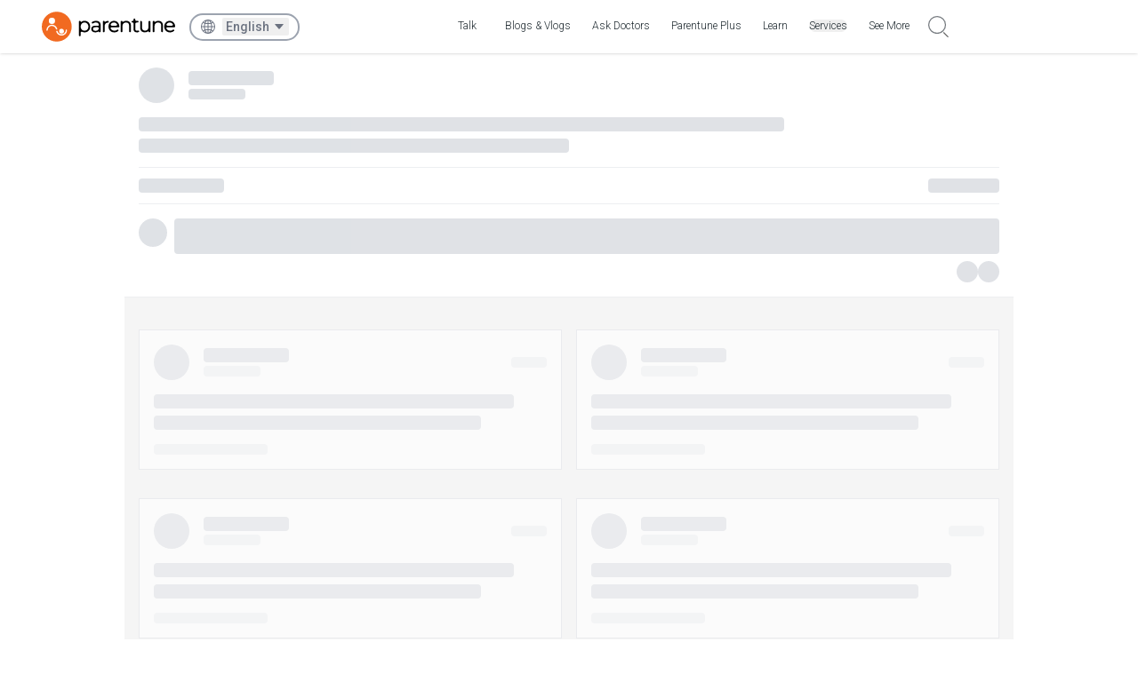

--- FILE ---
content_type: text/css
request_url: https://www.parentune.com/_next/static/css/f25a5f0e3049a1c2.css
body_size: 26310
content:
*,:after,:before{--tw-border-spacing-x:0;--tw-border-spacing-y:0;--tw-translate-x:0;--tw-translate-y:0;--tw-rotate:0;--tw-skew-x:0;--tw-skew-y:0;--tw-scale-x:1;--tw-scale-y:1;--tw-pan-x: ;--tw-pan-y: ;--tw-pinch-zoom: ;--tw-scroll-snap-strictness:proximity;--tw-gradient-from-position: ;--tw-gradient-via-position: ;--tw-gradient-to-position: ;--tw-ordinal: ;--tw-slashed-zero: ;--tw-numeric-figure: ;--tw-numeric-spacing: ;--tw-numeric-fraction: ;--tw-ring-inset: ;--tw-ring-offset-width:0px;--tw-ring-offset-color:#fff;--tw-ring-color:rgba(59,130,246,.5);--tw-ring-offset-shadow:0 0 #0000;--tw-ring-shadow:0 0 #0000;--tw-shadow:0 0 #0000;--tw-shadow-colored:0 0 #0000;--tw-blur: ;--tw-brightness: ;--tw-contrast: ;--tw-grayscale: ;--tw-hue-rotate: ;--tw-invert: ;--tw-saturate: ;--tw-sepia: ;--tw-drop-shadow: ;--tw-backdrop-blur: ;--tw-backdrop-brightness: ;--tw-backdrop-contrast: ;--tw-backdrop-grayscale: ;--tw-backdrop-hue-rotate: ;--tw-backdrop-invert: ;--tw-backdrop-opacity: ;--tw-backdrop-saturate: ;--tw-backdrop-sepia: ;--tw-contain-size: ;--tw-contain-layout: ;--tw-contain-paint: ;--tw-contain-style: }::backdrop{--tw-border-spacing-x:0;--tw-border-spacing-y:0;--tw-translate-x:0;--tw-translate-y:0;--tw-rotate:0;--tw-skew-x:0;--tw-skew-y:0;--tw-scale-x:1;--tw-scale-y:1;--tw-pan-x: ;--tw-pan-y: ;--tw-pinch-zoom: ;--tw-scroll-snap-strictness:proximity;--tw-gradient-from-position: ;--tw-gradient-via-position: ;--tw-gradient-to-position: ;--tw-ordinal: ;--tw-slashed-zero: ;--tw-numeric-figure: ;--tw-numeric-spacing: ;--tw-numeric-fraction: ;--tw-ring-inset: ;--tw-ring-offset-width:0px;--tw-ring-offset-color:#fff;--tw-ring-color:rgba(59,130,246,.5);--tw-ring-offset-shadow:0 0 #0000;--tw-ring-shadow:0 0 #0000;--tw-shadow:0 0 #0000;--tw-shadow-colored:0 0 #0000;--tw-blur: ;--tw-brightness: ;--tw-contrast: ;--tw-grayscale: ;--tw-hue-rotate: ;--tw-invert: ;--tw-saturate: ;--tw-sepia: ;--tw-drop-shadow: ;--tw-backdrop-blur: ;--tw-backdrop-brightness: ;--tw-backdrop-contrast: ;--tw-backdrop-grayscale: ;--tw-backdrop-hue-rotate: ;--tw-backdrop-invert: ;--tw-backdrop-opacity: ;--tw-backdrop-saturate: ;--tw-backdrop-sepia: ;--tw-contain-size: ;--tw-contain-layout: ;--tw-contain-paint: ;--tw-contain-style: }/*
! tailwindcss v3.4.14 | MIT License | https://tailwindcss.com
*/*,:after,:before{box-sizing:border-box;border:0 solid #e5e7eb}:after,:before{--tw-content:""}:host,html{line-height:1.5;-webkit-text-size-adjust:100%;-moz-tab-size:4;-o-tab-size:4;tab-size:4;font-family:ui-sans-serif,system-ui,sans-serif,Apple Color Emoji,Segoe UI Emoji,Segoe UI Symbol,Noto Color Emoji;font-feature-settings:normal;font-variation-settings:normal;-webkit-tap-highlight-color:transparent}body{line-height:inherit}hr{height:0;color:inherit;border-top-width:1px}abbr:where([title]){-webkit-text-decoration:underline dotted;text-decoration:underline dotted}h1,h2,h3,h4,h5,h6{font-size:inherit;font-weight:inherit}a{color:inherit;text-decoration:inherit}b,strong{font-weight:bolder}code,kbd,pre,samp{font-family:ui-monospace,SFMono-Regular,Menlo,Monaco,Consolas,Liberation Mono,Courier New,monospace;font-feature-settings:normal;font-variation-settings:normal;font-size:1em}small{font-size:80%}sub,sup{font-size:75%;line-height:0;position:relative;vertical-align:baseline}sub{bottom:-.25em}sup{top:-.5em}table{text-indent:0;border-color:inherit;border-collapse:collapse}button,input,optgroup,select,textarea{font-family:inherit;font-feature-settings:inherit;font-variation-settings:inherit;font-size:100%;font-weight:inherit;line-height:inherit;letter-spacing:inherit;color:inherit;margin:0;padding:0}button,select{text-transform:none}button,input:where([type=button]),input:where([type=reset]),input:where([type=submit]){-webkit-appearance:button;background-color:transparent;background-image:none}:-moz-focusring{outline:auto}:-moz-ui-invalid{box-shadow:none}progress{vertical-align:baseline}::-webkit-inner-spin-button,::-webkit-outer-spin-button{height:auto}[type=search]{-webkit-appearance:textfield;outline-offset:-2px}::-webkit-search-decoration{-webkit-appearance:none}::-webkit-file-upload-button{-webkit-appearance:button;font:inherit}summary{display:list-item}blockquote,dd,dl,figure,h1,h2,h3,h4,h5,h6,hr,p,pre{margin:0}fieldset{margin:0}fieldset,legend{padding:0}menu,ol,ul{list-style:none;margin:0;padding:0}dialog{padding:0}textarea{resize:vertical}input::-moz-placeholder,textarea::-moz-placeholder{opacity:1;color:#9ca3af}input::placeholder,textarea::placeholder{opacity:1;color:#9ca3af}[role=button],button{cursor:pointer}:disabled{cursor:default}audio,canvas,embed,iframe,img,object,svg,video{display:block;vertical-align:middle}img,video{max-width:100%;height:auto}[hidden]:where(:not([hidden=until-found])){display:none}html{padding:0!important}.container{width:100%}@media (min-width:320px){.container{max-width:320px}}@media (min-width:360px){.container{max-width:360px}}@media (min-width:400px){.container{max-width:400px}}@media (min-width:640px){.container{max-width:640px}}@media (min-width:768px){.container{max-width:768px}}@media (min-width:1024px){.container{max-width:1024px}}@media (min-width:1280px){.container{max-width:1280px}}@media (min-width:1536px){.container{max-width:1536px}}.sr-only{position:absolute;width:1px;height:1px;padding:0;margin:-1px;overflow:hidden;clip:rect(0,0,0,0);white-space:nowrap;border-width:0}.pointer-events-none{pointer-events:none}.visible{visibility:visible}.invisible{visibility:hidden}.static{position:static}.fixed{position:fixed}.\!absolute{position:absolute!important}.absolute{position:absolute}.relative{position:relative}.sticky{position:sticky}.inset-0{inset:0}.inset-x-0{left:0;right:0}.inset-y-0{top:0;bottom:0}.-bottom-12{bottom:-3rem}.-bottom-3{bottom:-.75rem}.-left-12{left:-3rem}.-left-4{left:-1rem}.-left-9{left:-2.25rem}.-right-12{right:-3rem}.-right-2{right:-.5rem}.-right-5{right:-1.25rem}.-top-1\.5{top:-.375rem}.-top-12{top:-3rem}.-top-2{top:-.5rem}.-top-4{top:-1rem}.-top-6{top:-1.5rem}.bottom-0{bottom:0}.bottom-10{bottom:2.5rem}.bottom-12{bottom:3rem}.bottom-16{bottom:4rem}.bottom-2{bottom:.5rem}.bottom-20{bottom:5rem}.bottom-24{bottom:6rem}.bottom-3{bottom:.75rem}.bottom-4{bottom:1rem}.bottom-44{bottom:11rem}.bottom-6{bottom:1.5rem}.bottom-72{bottom:18rem}.bottom-8{bottom:2rem}.bottom-\[-8px\]{bottom:-8px}.bottom-\[127px\]{bottom:127px}.bottom-\[22\%\]{bottom:22%}.bottom-\[25\%\]{bottom:25%}.bottom-\[44px\]{bottom:44px}.bottom-\[6rem\]{bottom:6rem}.left-0{left:0}.left-1{left:.25rem}.left-1\/2{left:50%}.left-16{left:4rem}.left-2{left:.5rem}.left-3{left:.75rem}.left-4{left:1rem}.left-40{left:10rem}.left-6{left:1.5rem}.left-8{left:2rem}.left-\[-6px\]{left:-6px}.left-\[10px\]{left:10px}.left-\[15px\]{left:15px}.left-\[50\%\]{left:50%}.right-0{right:0}.right-1{right:.25rem}.right-10{right:2.5rem}.right-12{right:3rem}.right-2{right:.5rem}.right-3{right:.75rem}.right-4{right:1rem}.right-5{right:1.25rem}.right-6{right:1.5rem}.right-8{right:2rem}.right-\[-4px\]{right:-4px}.top-0{top:0}.top-1{top:.25rem}.top-1\/2{top:50%}.top-1\/3{top:33.333333%}.top-10{top:2.5rem}.top-12{top:3rem}.top-14{top:3.5rem}.top-16{top:4rem}.top-2{top:.5rem}.top-2\/3{top:66.666667%}.top-20{top:5rem}.top-3{top:.75rem}.top-36{top:9rem}.top-4{top:1rem}.top-5{top:1.25rem}.top-6{top:1.5rem}.top-8{top:2rem}.top-\[-16px\]{top:-16px}.top-\[-30px\]{top:-30px}.top-\[-50px\]{top:-50px}.top-\[-6px\]{top:-6px}.top-\[0px\]{top:0}.top-\[10px\]{top:10px}.top-\[11\%\]{top:11%}.top-\[20\%\]{top:20%}.top-\[3\.1rem\]{top:3.1rem}.top-\[3\.8rem\]{top:3.8rem}.top-\[30\%\]{top:30%}.top-\[33\%\]{top:33%}.top-\[38px\]{top:38px}.top-\[40px\]{top:40px}.top-\[50\%\]{top:50%}.top-\[55\%\]{top:55%}.top-\[6px\]{top:6px}.top-\[75\%\]{top:75%}.\!z-50{z-index:50!important}.-z-10{z-index:-10}.z-0{z-index:0}.z-10{z-index:10}.z-20{z-index:20}.z-30{z-index:30}.z-40{z-index:40}.z-50{z-index:50}.z-\[1000\]{z-index:1000}.z-\[100\]{z-index:100}.z-\[101\]{z-index:101}.z-\[49\]{z-index:49}.z-\[50\]{z-index:50}.z-\[52\]{z-index:52}.z-\[9999\]{z-index:9999}.z-\[999\]{z-index:999}.z-\[9\]{z-index:9}.order-1{order:1}.order-2{order:2}.order-3{order:3}.order-4{order:4}.order-5{order:5}.order-6{order:6}.order-7{order:7}.order-8{order:8}.col-span-1{grid-column:span 1/span 1}.col-span-2{grid-column:span 2/span 2}.col-span-3{grid-column:span 3/span 3}.col-span-4{grid-column:span 4/span 4}.float-right{float:right}.\!-m-px{margin:-1px!important}.\!m-auto{margin:auto!important}.m-0{margin:0}.m-1{margin:.25rem}.m-10{margin:2.5rem}.m-2{margin:.5rem}.m-3{margin:.75rem}.m-4{margin:1rem}.m-5{margin:1.25rem}.m-\[10px\]{margin:10px}.m-\[12px\]{margin:12px}.m-\[2px\]{margin:2px}.m-auto{margin:auto}.\!mx-\[18px\]{margin-left:18px!important;margin-right:18px!important}.-mx-1{margin-left:-.25rem;margin-right:-.25rem}.mx-0{margin-left:0;margin-right:0}.mx-1{margin-left:.25rem;margin-right:.25rem}.mx-1\.5{margin-left:.375rem;margin-right:.375rem}.mx-10{margin-left:2.5rem;margin-right:2.5rem}.mx-12{margin-left:3rem;margin-right:3rem}.mx-2{margin-left:.5rem;margin-right:.5rem}.mx-3{margin-left:.75rem;margin-right:.75rem}.mx-4{margin-left:1rem;margin-right:1rem}.mx-5{margin-left:1.25rem;margin-right:1.25rem}.mx-6{margin-left:1.5rem;margin-right:1.5rem}.mx-8{margin-left:2rem;margin-right:2rem}.mx-\[-20px\]{margin-left:-20px;margin-right:-20px}.mx-\[12px\]{margin-left:12px;margin-right:12px}.mx-\[18px\]{margin-left:18px;margin-right:18px}.mx-\[20px\]{margin-left:20px;margin-right:20px}.mx-\[22px\]{margin-left:22px;margin-right:22px}.mx-\[30px\]{margin-left:30px;margin-right:30px}.mx-\[48px\]{margin-left:48px;margin-right:48px}.mx-\[73px\]{margin-left:73px;margin-right:73px}.mx-\[80px\]{margin-left:80px;margin-right:80px}.mx-auto{margin-left:auto;margin-right:auto}.my-1{margin-top:.25rem;margin-bottom:.25rem}.my-10{margin-top:2.5rem;margin-bottom:2.5rem}.my-11{margin-top:2.75rem;margin-bottom:2.75rem}.my-12{margin-top:3rem;margin-bottom:3rem}.my-2{margin-top:.5rem;margin-bottom:.5rem}.my-3{margin-top:.75rem;margin-bottom:.75rem}.my-4{margin-top:1rem;margin-bottom:1rem}.my-5{margin-top:1.25rem;margin-bottom:1.25rem}.my-6{margin-top:1.5rem;margin-bottom:1.5rem}.my-8{margin-top:2rem;margin-bottom:2rem}.my-\[1\.875rem\]{margin-top:1.875rem;margin-bottom:1.875rem}.my-\[10px\]{margin-top:10px;margin-bottom:10px}.my-\[12px\]{margin-top:12px;margin-bottom:12px}.my-\[16px\]{margin-top:16px;margin-bottom:16px}.my-\[18px\]{margin-top:18px;margin-bottom:18px}.my-\[24px\]{margin-top:24px;margin-bottom:24px}.my-\[30px\]{margin-top:30px;margin-bottom:30px}.\!mr-0{margin-right:0!important}.\!mt-\[20px\]{margin-top:20px!important}.-mb-1{margin-bottom:-.25rem}.-mb-4{margin-bottom:-1rem}.-ml-1{margin-left:-.25rem}.-ml-10{margin-left:-2.5rem}.-ml-2{margin-left:-.5rem}.-ml-4{margin-left:-1rem}.-mr-6{margin-right:-1.5rem}.-mt-1{margin-top:-.25rem}.-mt-12{margin-top:-3rem}.-mt-2{margin-top:-.5rem}.-mt-4{margin-top:-1rem}.-mt-5{margin-top:-1.25rem}.mb-0{margin-bottom:0}.mb-1{margin-bottom:.25rem}.mb-10{margin-bottom:2.5rem}.mb-11{margin-bottom:2.75rem}.mb-12{margin-bottom:3rem}.mb-16{margin-bottom:4rem}.mb-2{margin-bottom:.5rem}.mb-20{margin-bottom:5rem}.mb-3{margin-bottom:.75rem}.mb-32{margin-bottom:8rem}.mb-4{margin-bottom:1rem}.mb-44{margin-bottom:11rem}.mb-5{margin-bottom:1.25rem}.mb-6{margin-bottom:1.5rem}.mb-8{margin-bottom:2rem}.mb-\[1\.875rem\]{margin-bottom:1.875rem}.mb-\[10px\]{margin-bottom:10px}.mb-\[12px\]{margin-bottom:12px}.mb-\[14px\]{margin-bottom:14px}.mb-\[15px\]{margin-bottom:15px}.mb-\[16px\]{margin-bottom:16px}.mb-\[1vh\]{margin-bottom:1vh}.mb-\[20px\]{margin-bottom:20px}.mb-\[24px\]{margin-bottom:24px}.mb-\[26px\]{margin-bottom:26px}.mb-\[27px\]{margin-bottom:27px}.mb-\[28px\]{margin-bottom:28px}.mb-\[30px\]{margin-bottom:30px}.mb-\[32px\]{margin-bottom:32px}.mb-\[36px\]{margin-bottom:36px}.mb-\[40px\]{margin-bottom:40px}.mb-\[42px\]{margin-bottom:42px}.mb-\[50px\]{margin-bottom:50px}.mb-\[52px\]{margin-bottom:52px}.ml-1{margin-left:.25rem}.ml-10{margin-left:2.5rem}.ml-2{margin-left:.5rem}.ml-2\.5{margin-left:.625rem}.ml-3{margin-left:.75rem}.ml-4{margin-left:1rem}.ml-5{margin-left:1.25rem}.ml-6{margin-left:1.5rem}.ml-8{margin-left:2rem}.ml-\[-20px\]{margin-left:-20px}.ml-\[10px\]{margin-left:10px}.ml-\[11px\]{margin-left:11px}.ml-\[15px\]{margin-left:15px}.ml-\[20px\]{margin-left:20px}.ml-\[24px\]{margin-left:24px}.ml-\[27px\]{margin-left:27px}.ml-\[30px\]{margin-left:30px}.ml-\[40px\]{margin-left:40px}.ml-auto{margin-left:auto}.mr-1{margin-right:.25rem}.mr-2{margin-right:.5rem}.mr-4{margin-right:1rem}.mr-5{margin-right:1.25rem}.mr-6{margin-right:1.5rem}.mr-\[10px\]{margin-right:10px}.mr-\[12px\]{margin-right:12px}.mr-\[15px\]{margin-right:15px}.mr-\[3px\]{margin-right:3px}.mr-\[8px\]{margin-right:8px}.mr-\[9px\]{margin-right:9px}.mr-auto{margin-right:auto}.mt-0{margin-top:0}.mt-1{margin-top:.25rem}.mt-10{margin-top:2.5rem}.mt-11{margin-top:2.75rem}.mt-12{margin-top:3rem}.mt-14{margin-top:3.5rem}.mt-16{margin-top:4rem}.mt-2{margin-top:.5rem}.mt-2\.5{margin-top:.625rem}.mt-20{margin-top:5rem}.mt-24{margin-top:6rem}.mt-3{margin-top:.75rem}.mt-4{margin-top:1rem}.mt-48{margin-top:12rem}.mt-5{margin-top:1.25rem}.mt-6{margin-top:1.5rem}.mt-7{margin-top:1.75rem}.mt-8{margin-top:2rem}.mt-9{margin-top:2.25rem}.mt-\[-140px\]{margin-top:-140px}.mt-\[-16px\]{margin-top:-16px}.mt-\[-23px\]{margin-top:-23px}.mt-\[-50px\]{margin-top:-50px}.mt-\[104px\]{margin-top:104px}.mt-\[10px\]{margin-top:10px}.mt-\[12px\]{margin-top:12px}.mt-\[13px\]{margin-top:13px}.mt-\[14px\]{margin-top:14px}.mt-\[15px\]{margin-top:15px}.mt-\[16px\]{margin-top:16px}.mt-\[17\.5px\]{margin-top:17.5px}.mt-\[17px\]{margin-top:17px}.mt-\[18px\]{margin-top:18px}.mt-\[1px\]{margin-top:1px}.mt-\[20px\]{margin-top:20px}.mt-\[21px\]{margin-top:21px}.mt-\[22px\]{margin-top:22px}.mt-\[24px\]{margin-top:24px}.mt-\[25px\]{margin-top:25px}.mt-\[26\.5px\]{margin-top:26.5px}.mt-\[26px\]{margin-top:26px}.mt-\[27px\]{margin-top:27px}.mt-\[28px\]{margin-top:28px}.mt-\[29px\]{margin-top:29px}.mt-\[2px\]{margin-top:2px}.mt-\[30px\]{margin-top:30px}.mt-\[32px\]{margin-top:32px}.mt-\[33px\]{margin-top:33px}.mt-\[34px\]{margin-top:34px}.mt-\[36px\]{margin-top:36px}.mt-\[37px\]{margin-top:37px}.mt-\[39px\]{margin-top:39px}.mt-\[40px\]{margin-top:40px}.mt-\[41px\]{margin-top:41px}.mt-\[42px\]{margin-top:42px}.mt-\[44px\]{margin-top:44px}.mt-\[45px\]{margin-top:45px}.mt-\[46px\]{margin-top:46px}.mt-\[47px\]{margin-top:47px}.mt-\[4px\]{margin-top:4px}.mt-\[52px\]{margin-top:52px}.mt-\[54px\]{margin-top:54px}.mt-\[56px\]{margin-top:56px}.mt-\[62px\]{margin-top:62px}.mt-\[6px\]{margin-top:6px}.mt-\[7px\]{margin-top:7px}.mt-\[80px\]{margin-top:80px}.mt-\[8px\]{margin-top:8px}.line-clamp-1{-webkit-line-clamp:1}.line-clamp-1,.line-clamp-2{overflow:hidden;display:-webkit-box;-webkit-box-orient:vertical}.line-clamp-2{-webkit-line-clamp:2}.line-clamp-3{-webkit-line-clamp:3}.line-clamp-3,.line-clamp-4{overflow:hidden;display:-webkit-box;-webkit-box-orient:vertical}.line-clamp-4{-webkit-line-clamp:4}.line-clamp-6{overflow:hidden;display:-webkit-box;-webkit-box-orient:vertical;-webkit-line-clamp:6}.block{display:block}.inline-block{display:inline-block}.inline{display:inline}.flex{display:flex}.inline-flex{display:inline-flex}.table{display:table}.grid{display:grid}.contents{display:contents}.list-item{display:list-item}.hidden{display:none}.aspect-square{aspect-ratio:1/1}.aspect-video{aspect-ratio:16/9}.size-4{width:1rem;height:1rem}.size-5{width:1.25rem;height:1.25rem}.size-6{width:1.5rem;height:1.5rem}.size-\[--cell-size\]{width:var(--cell-size);height:var(--cell-size)}.size-\[20px\]{width:20px;height:20px}.size-\[24px\]{width:24px;height:24px}.size-\[28px\]{width:28px;height:28px}.size-\[36px\]{width:36px;height:36px}.size-\[40px\]{width:40px;height:40px}.\!h-\[120px\]{height:120px!important}.\!h-\[200px\]{height:200px!important}.\!h-\[25px\]{height:25px!important}.\!h-\[2px\]{height:2px!important}.\!h-\[30px\]{height:30px!important}.\!h-\[325px\]{height:325px!important}.\!h-\[32px\]{height:32px!important}.\!h-\[45px\]{height:45px!important}.\!h-px{height:1px!important}.h-0{height:0}.h-1{height:.25rem}.h-1\/2{height:50%}.h-10{height:2.5rem}.h-11{height:2.75rem}.h-12{height:3rem}.h-14{height:3.5rem}.h-16{height:4rem}.h-2{height:.5rem}.h-2\.5{height:.625rem}.h-20{height:5rem}.h-24{height:6rem}.h-28{height:7rem}.h-3{height:.75rem}.h-3\.5{height:.875rem}.h-3\/5{height:60%}.h-32{height:8rem}.h-36{height:9rem}.h-4{height:1rem}.h-40{height:10rem}.h-48{height:12rem}.h-5{height:1.25rem}.h-5\/6{height:83.333333%}.h-52{height:13rem}.h-6{height:1.5rem}.h-60{height:15rem}.h-7{height:1.75rem}.h-72{height:18rem}.h-8{height:2rem}.h-80{height:20rem}.h-9{height:2.25rem}.h-96{height:24rem}.h-\[--cell-size\]{height:var(--cell-size)}.h-\[0\.1px\]{height:.1px}.h-\[0\.38px\]{height:.38px}.h-\[0\.5px\]{height:.5px}.h-\[100dvh\]{height:100dvh}.h-\[100px\]{height:100px}.h-\[100vh\]{height:100vh}.h-\[106px\]{height:106px}.h-\[108px\]{height:108px}.h-\[10px\]{height:10px}.h-\[110px\]{height:110px}.h-\[11px\]{height:11px}.h-\[12\%\]{height:12%}.h-\[120px\]{height:120px}.h-\[130px\]{height:130px}.h-\[140px\]{height:140px}.h-\[150px\]{height:150px}.h-\[154px\]{height:154px}.h-\[156px\]{height:156px}.h-\[158px\]{height:158px}.h-\[16\.26px\]{height:16.26px}.h-\[160px\]{height:160px}.h-\[165px\]{height:165px}.h-\[170px\]{height:170px}.h-\[180px\]{height:180px}.h-\[189px\]{height:189px}.h-\[18px\]{height:18px}.h-\[190px\]{height:190px}.h-\[198px\]{height:198px}.h-\[19px\]{height:19px}.h-\[1px\]{height:1px}.h-\[200px\]{height:200px}.h-\[20px\]{height:20px}.h-\[22px\]{height:22px}.h-\[23px\]{height:23px}.h-\[248px\]{height:248px}.h-\[24px\]{height:24px}.h-\[250px\]{height:250px}.h-\[25px\]{height:25px}.h-\[27px\]{height:27px}.h-\[280px\]{height:280px}.h-\[298px\]{height:298px}.h-\[29px\]{height:29px}.h-\[2px\]{height:2px}.h-\[2rem\]{height:2rem}.h-\[30\%\]{height:30%}.h-\[300px\]{height:300px}.h-\[30px\]{height:30px}.h-\[32px\]{height:32px}.h-\[340px\]{height:340px}.h-\[34px\]{height:34px}.h-\[35px\]{height:35px}.h-\[360px\]{height:360px}.h-\[372px\]{height:372px}.h-\[37px\]{height:37px}.h-\[38px\]{height:38px}.h-\[390px\]{height:390px}.h-\[400px\]{height:400px}.h-\[408px\]{height:408px}.h-\[40px\]{height:40px}.h-\[420px\]{height:420px}.h-\[429px\]{height:429px}.h-\[432px\]{height:432px}.h-\[442px\]{height:442px}.h-\[44px\]{height:44px}.h-\[450px\]{height:450px}.h-\[45px\]{height:45px}.h-\[462px\]{height:462px}.h-\[476px\]{height:476px}.h-\[48px\]{height:48px}.h-\[49px\]{height:49px}.h-\[4px\]{height:4px}.h-\[500px\]{height:500px}.h-\[507px\]{height:507px}.h-\[50px\]{height:50px}.h-\[51px\]{height:51px}.h-\[534px\]{height:534px}.h-\[53px\]{height:53px}.h-\[54px\]{height:54px}.h-\[55px\]{height:55px}.h-\[58px\]{height:58px}.h-\[60\%\]{height:60%}.h-\[600px\]{height:600px}.h-\[60px\]{height:60px}.h-\[60vh\]{height:60vh}.h-\[63px\]{height:63px}.h-\[66px\]{height:66px}.h-\[696px\]{height:696px}.h-\[70\%\]{height:70%}.h-\[713px\]{height:713px}.h-\[720px\]{height:720px}.h-\[75px\]{height:75px}.h-\[80px\]{height:80px}.h-\[80vh\]{height:80vh}.h-\[87\%\]{height:87%}.h-\[876px\]{height:876px}.h-\[88\%\]{height:88%}.h-\[90px\]{height:90px}.h-\[90vh\]{height:90vh}.h-\[94px\]{height:94px}.h-\[calc\(100vh-200px\)\]{height:calc(100vh - 200px)}.h-\[calc\(100vh-311px\)\]{height:calc(100vh - 311px)}.h-\[calc\(100vh-60px\)\]{height:calc(100vh - 60px)}.h-\[max-content\]{height:-moz-max-content;height:max-content}.h-\[var\(--radix-select-trigger-height\)\]{height:var(--radix-select-trigger-height)}.h-auto{height:auto}.h-fit{height:-moz-fit-content;height:fit-content}.h-full{height:100%}.h-min{height:-moz-min-content;height:min-content}.h-px{height:1px}.h-screen{height:100vh}.\!max-h-10{max-height:2.5rem!important}.max-h-0{max-height:0}.max-h-28{max-height:7rem}.max-h-64{max-height:16rem}.max-h-80{max-height:20rem}.max-h-\[--radix-select-content-available-height\]{max-height:var(--radix-select-content-available-height)}.max-h-\[150px\]{max-height:150px}.max-h-\[24px\]{max-height:24px}.max-h-\[40px\]{max-height:40px}.max-h-\[50px\]{max-height:50px}.max-h-\[570px\]{max-height:570px}.max-h-\[63px\]{max-height:63px}.max-h-\[72px\]{max-height:72px}.max-h-\[var\(--radix-dropdown-menu-content-available-height\)\]{max-height:var(--radix-dropdown-menu-content-available-height)}.min-h-\[160px\]{min-height:160px}.min-h-\[220px\]{min-height:220px}.min-h-\[24px\]{min-height:24px}.min-h-\[450px\]{min-height:450px}.min-h-\[500px\]{min-height:500px}.min-h-\[50vh\]{min-height:50vh}.min-h-\[53px\]{min-height:53px}.min-h-full{min-height:100%}.min-h-screen{min-height:100vh}.\!w-\[120px\]{width:120px!important}.\!w-\[17\%\]{width:17%!important}.\!w-\[25px\]{width:25px!important}.\!w-\[310px\]{width:310px!important}.\!w-\[32px\]{width:32px!important}.\!w-full{width:100%!important}.\!w-px{width:1px!important}.w-0{width:0}.w-1{width:.25rem}.w-1\/2{width:50%}.w-1\/3{width:33.333333%}.w-1\/4{width:25%}.w-10{width:2.5rem}.w-10\/12{width:83.333333%}.w-11{width:2.75rem}.w-11\/12{width:91.666667%}.w-12{width:3rem}.w-14{width:3.5rem}.w-16{width:4rem}.w-2{width:.5rem}.w-2\.5{width:.625rem}.w-2\/3{width:66.666667%}.w-2\/4{width:50%}.w-20{width:5rem}.w-24{width:6rem}.w-28{width:7rem}.w-3{width:.75rem}.w-3\.5{width:.875rem}.w-3\/4{width:75%}.w-3\/5{width:60%}.w-32{width:8rem}.w-36{width:9rem}.w-4{width:1rem}.w-4\/5{width:80%}.w-4\/6{width:66.666667%}.w-40{width:10rem}.w-44{width:11rem}.w-48{width:12rem}.w-5{width:1.25rem}.w-5\/6{width:83.333333%}.w-52{width:13rem}.w-56{width:14rem}.w-6{width:1.5rem}.w-60{width:15rem}.w-64{width:16rem}.w-7{width:1.75rem}.w-7\/12{width:58.333333%}.w-72{width:18rem}.w-8{width:2rem}.w-80{width:20rem}.w-9{width:2.25rem}.w-9\/12{width:75%}.w-\[--cell-size\]{width:var(--cell-size)}.w-\[-webkit-fill-available\]{width:-webkit-fill-available}.w-\[0\.5px\]{width:.5px}.w-\[10\%\]{width:10%}.w-\[100px\]{width:100px}.w-\[10px\]{width:10px}.w-\[11px\]{width:11px}.w-\[120px\]{width:120px}.w-\[123px\]{width:123px}.w-\[124px\]{width:124px}.w-\[12px\]{width:12px}.w-\[130px\]{width:130px}.w-\[135px\]{width:135px}.w-\[147px\]{width:147px}.w-\[150px\]{width:150px}.w-\[155px\]{width:155px}.w-\[158px\]{width:158px}.w-\[16\.26px\]{width:16.26px}.w-\[165px\]{width:165px}.w-\[180px\]{width:180px}.w-\[181px\]{width:181px}.w-\[189px\]{width:189px}.w-\[18px\]{width:18px}.w-\[196px\]{width:196px}.w-\[1px\]{width:1px}.w-\[200px\]{width:200px}.w-\[204px\]{width:204px}.w-\[208px\]{width:208px}.w-\[20px\]{width:20px}.w-\[21px\]{width:21px}.w-\[22px\]{width:22px}.w-\[24px\]{width:24px}.w-\[250px\]{width:250px}.w-\[251px\]{width:251px}.w-\[27px\]{width:27px}.w-\[29px\]{width:29px}.w-\[30\%\]{width:30%}.w-\[300px\]{width:300px}.w-\[30px\]{width:30px}.w-\[320px\]{width:320px}.w-\[32px\]{width:32px}.w-\[336px\]{width:336px}.w-\[340px\]{width:340px}.w-\[34px\]{width:34px}.w-\[350px\]{width:350px}.w-\[360px\]{width:360px}.w-\[386px\]{width:386px}.w-\[38px\]{width:38px}.w-\[40px\]{width:40px}.w-\[44px\]{width:44px}.w-\[45\%\]{width:45%}.w-\[5\%\]{width:5%}.w-\[50\%\]{width:50%}.w-\[500px\]{width:500px}.w-\[50px\]{width:50px}.w-\[53px\]{width:53px}.w-\[54px\]{width:54px}.w-\[55\%\]{width:55%}.w-\[60px\]{width:60px}.w-\[63px\]{width:63px}.w-\[64px\]{width:64px}.w-\[66px\]{width:66px}.w-\[68\%\]{width:68%}.w-\[70\%\]{width:70%}.w-\[70px\]{width:70px}.w-\[71px\]{width:71px}.w-\[728px\]{width:728px}.w-\[74px\]{width:74px}.w-\[75\%\]{width:75%}.w-\[75px\]{width:75px}.w-\[8\%\]{width:8%}.w-\[80\%\]{width:80%}.w-\[80px\]{width:80px}.w-\[88px\]{width:88px}.w-\[90\%\]{width:90%}.w-\[90px\]{width:90px}.w-\[92\%\]{width:92%}.w-\[94px\]{width:94px}.w-\[95\%\]{width:95%}.w-\[max-content\]{width:-moz-max-content;width:max-content}.w-\[var\(--radix-select-trigger-width\)\]{width:var(--radix-select-trigger-width)}.w-auto{width:auto}.w-fit{width:-moz-fit-content;width:fit-content}.w-full{width:100%}.w-max{width:-moz-max-content;width:max-content}.w-min{width:-moz-min-content;width:min-content}.w-px{width:1px}.w-screen{width:100vw}.\!min-w-\[100px\]{min-width:100px!important}.min-w-0{min-width:0}.min-w-\[--cell-size\]{min-width:var(--cell-size)}.min-w-\[100vw\]{min-width:100vw}.min-w-\[104px\]{min-width:104px}.min-w-\[12rem\]{min-width:12rem}.min-w-\[290px\]{min-width:290px}.min-w-\[300px\]{min-width:300px}.min-w-\[30px\]{min-width:30px}.min-w-\[320px\]{min-width:320px}.min-w-\[350px\]{min-width:350px}.min-w-\[53px\]{min-width:53px}.min-w-\[60px\]{min-width:60px}.min-w-\[8rem\]{min-width:8rem}.min-w-\[var\(--radix-select-trigger-width\)\]{min-width:var(--radix-select-trigger-width)}.min-w-full{min-width:100%}.min-w-max{min-width:-moz-max-content;min-width:max-content}.min-w-min{min-width:-moz-min-content;min-width:min-content}.\!max-w-\[1250px\]{max-width:1250px!important}.max-w-0{max-width:0}.max-w-2xl{max-width:42rem}.max-w-3xl{max-width:48rem}.max-w-4xl{max-width:56rem}.max-w-5xl{max-width:64rem}.max-w-6xl{max-width:72rem}.max-w-7xl{max-width:80rem}.max-w-\[1000px\]{max-width:1000px}.max-w-\[1024px\]{max-width:1024px}.max-w-\[1200px\]{max-width:1200px}.max-w-\[120px\]{max-width:120px}.max-w-\[130px\;\]{max-width:130px}.max-w-\[183px\]{max-width:183px}.max-w-\[200px\]{max-width:200px}.max-w-\[24px\]{max-width:24px}.max-w-\[250px\]{max-width:250px}.max-w-\[300px\]{max-width:300px}.max-w-\[320px\]{max-width:320px}.max-w-\[330px\]{max-width:330px}.max-w-\[340px\]{max-width:340px}.max-w-\[350px\]{max-width:350px}.max-w-\[360px\]{max-width:360px}.max-w-\[400px\]{max-width:400px}.max-w-\[40px\]{max-width:40px}.max-w-\[420px\]{max-width:420px}.max-w-\[488px\]{max-width:488px}.max-w-\[500px\]{max-width:500px}.max-w-\[50px\]{max-width:50px}.max-w-\[540px\]{max-width:540px}.max-w-\[575px\]{max-width:575px}.max-w-\[600px\]{max-width:600px}.max-w-\[700px\]{max-width:700px}.max-w-\[80\%\]{max-width:80%}.max-w-\[800px\]{max-width:800px}.max-w-\[90vw\]{max-width:90vw}.max-w-\[950px\]{max-width:950px}.max-w-\[calc\(100\%-2rem\)\]{max-width:calc(100% - 2rem)}.max-w-\[max-content\]{max-width:-moz-max-content;max-width:max-content}.max-w-full{max-width:100%}.max-w-lg{max-width:32rem}.max-w-md{max-width:28rem}.max-w-sm{max-width:24rem}.max-w-xl{max-width:36rem}.max-w-xs{max-width:20rem}.flex-1{flex:1 1 0%}.flex-\[0\.1\]{flex:0.1}.flex-\[0\.2\]{flex:0.2}.flex-\[0\.4\]{flex:0.4}.flex-\[0\.6\]{flex:0.6}.flex-\[0\.7\]{flex:0.7}.flex-\[0\.8\]{flex:0.8}.flex-initial{flex:0 1 auto}.flex-none{flex:none}.flex-shrink{flex-shrink:1}.flex-shrink-0,.shrink-0{flex-shrink:0}.grow{flex-grow:1}.grow-0{flex-grow:0}.basis-full{flex-basis:100%}.border-collapse{border-collapse:collapse}.origin-\[--radix-dropdown-menu-content-transform-origin\]{transform-origin:var(--radix-dropdown-menu-content-transform-origin)}.origin-\[--radix-menubar-content-transform-origin\]{transform-origin:var(--radix-menubar-content-transform-origin)}.origin-\[--radix-popover-content-transform-origin\]{transform-origin:var(--radix-popover-content-transform-origin)}.origin-\[--radix-select-content-transform-origin\]{transform-origin:var(--radix-select-content-transform-origin)}.origin-center{transform-origin:center}.origin-top{transform-origin:top}.origin-top-right{transform-origin:top right}.-translate-x-1\/2{--tw-translate-x:-50%}.-translate-x-1\/2,.-translate-x-full{transform:translate(var(--tw-translate-x),var(--tw-translate-y)) rotate(var(--tw-rotate)) skewX(var(--tw-skew-x)) skewY(var(--tw-skew-y)) scaleX(var(--tw-scale-x)) scaleY(var(--tw-scale-y))}.-translate-x-full{--tw-translate-x:-100%}.-translate-y-1\/2{--tw-translate-y:-50%}.-translate-y-10,.-translate-y-1\/2{transform:translate(var(--tw-translate-x),var(--tw-translate-y)) rotate(var(--tw-rotate)) skewX(var(--tw-skew-x)) skewY(var(--tw-skew-y)) scaleX(var(--tw-scale-x)) scaleY(var(--tw-scale-y))}.-translate-y-10{--tw-translate-y:-2.5rem}.-translate-y-\[2rem\]{--tw-translate-y:-2rem}.-translate-y-\[2rem\],.translate-x-0{transform:translate(var(--tw-translate-x),var(--tw-translate-y)) rotate(var(--tw-rotate)) skewX(var(--tw-skew-x)) skewY(var(--tw-skew-y)) scaleX(var(--tw-scale-x)) scaleY(var(--tw-scale-y))}.translate-x-0{--tw-translate-x:0px}.translate-x-5{--tw-translate-x:1.25rem}.translate-x-5,.translate-x-\[-50\%\]{transform:translate(var(--tw-translate-x),var(--tw-translate-y)) rotate(var(--tw-rotate)) skewX(var(--tw-skew-x)) skewY(var(--tw-skew-y)) scaleX(var(--tw-scale-x)) scaleY(var(--tw-scale-y))}.translate-x-\[-50\%\]{--tw-translate-x:-50%}.translate-y-0{--tw-translate-y:0px}.translate-y-0,.translate-y-10{transform:translate(var(--tw-translate-x),var(--tw-translate-y)) rotate(var(--tw-rotate)) skewX(var(--tw-skew-x)) skewY(var(--tw-skew-y)) scaleX(var(--tw-scale-x)) scaleY(var(--tw-scale-y))}.translate-y-10{--tw-translate-y:2.5rem}.translate-y-2{--tw-translate-y:0.5rem}.translate-y-2,.translate-y-\[-30\%\]{transform:translate(var(--tw-translate-x),var(--tw-translate-y)) rotate(var(--tw-rotate)) skewX(var(--tw-skew-x)) skewY(var(--tw-skew-y)) scaleX(var(--tw-scale-x)) scaleY(var(--tw-scale-y))}.translate-y-\[-30\%\]{--tw-translate-y:-30%}.translate-y-\[-33\%\]{--tw-translate-y:-33%}.translate-y-\[-33\%\],.translate-y-\[-50\%\]{transform:translate(var(--tw-translate-x),var(--tw-translate-y)) rotate(var(--tw-rotate)) skewX(var(--tw-skew-x)) skewY(var(--tw-skew-y)) scaleX(var(--tw-scale-x)) scaleY(var(--tw-scale-y))}.translate-y-\[-50\%\]{--tw-translate-y:-50%}.translate-y-\[-75\%\]{--tw-translate-y:-75%}.translate-y-\[-75\%\],.translate-y-full{transform:translate(var(--tw-translate-x),var(--tw-translate-y)) rotate(var(--tw-rotate)) skewX(var(--tw-skew-x)) skewY(var(--tw-skew-y)) scaleX(var(--tw-scale-x)) scaleY(var(--tw-scale-y))}.translate-y-full{--tw-translate-y:100%}.-rotate-180{--tw-rotate:-180deg}.-rotate-180,.-rotate-45{transform:translate(var(--tw-translate-x),var(--tw-translate-y)) rotate(var(--tw-rotate)) skewX(var(--tw-skew-x)) skewY(var(--tw-skew-y)) scaleX(var(--tw-scale-x)) scaleY(var(--tw-scale-y))}.-rotate-45{--tw-rotate:-45deg}.rotate-0{--tw-rotate:0deg}.rotate-0,.rotate-180{transform:translate(var(--tw-translate-x),var(--tw-translate-y)) rotate(var(--tw-rotate)) skewX(var(--tw-skew-x)) skewY(var(--tw-skew-y)) scaleX(var(--tw-scale-x)) scaleY(var(--tw-scale-y))}.rotate-180{--tw-rotate:180deg}.rotate-45{--tw-rotate:45deg}.rotate-45,.rotate-90{transform:translate(var(--tw-translate-x),var(--tw-translate-y)) rotate(var(--tw-rotate)) skewX(var(--tw-skew-x)) skewY(var(--tw-skew-y)) scaleX(var(--tw-scale-x)) scaleY(var(--tw-scale-y))}.rotate-90{--tw-rotate:90deg}.rotate-\[135deg\]{--tw-rotate:135deg}.rotate-\[135deg\],.scale-100{transform:translate(var(--tw-translate-x),var(--tw-translate-y)) rotate(var(--tw-rotate)) skewX(var(--tw-skew-x)) skewY(var(--tw-skew-y)) scaleX(var(--tw-scale-x)) scaleY(var(--tw-scale-y))}.scale-100{--tw-scale-x:1;--tw-scale-y:1}.scale-75{--tw-scale-x:.75;--tw-scale-y:.75}.scale-75,.scale-95{transform:translate(var(--tw-translate-x),var(--tw-translate-y)) rotate(var(--tw-rotate)) skewX(var(--tw-skew-x)) skewY(var(--tw-skew-y)) scaleX(var(--tw-scale-x)) scaleY(var(--tw-scale-y))}.scale-95{--tw-scale-x:.95;--tw-scale-y:.95}.transform{transform:translate(var(--tw-translate-x),var(--tw-translate-y)) rotate(var(--tw-rotate)) skewX(var(--tw-skew-x)) skewY(var(--tw-skew-y)) scaleX(var(--tw-scale-x)) scaleY(var(--tw-scale-y))}.transform-gpu{transform:translate3d(var(--tw-translate-x),var(--tw-translate-y),0) rotate(var(--tw-rotate)) skewX(var(--tw-skew-x)) skewY(var(--tw-skew-y)) scaleX(var(--tw-scale-x)) scaleY(var(--tw-scale-y))}@keyframes bounce{0%,to{transform:translateY(-25%);animation-timing-function:cubic-bezier(.8,0,1,1)}50%{transform:none;animation-timing-function:cubic-bezier(0,0,.2,1)}}.animate-bounce{animation:bounce 1s infinite}@keyframes pulse{50%{opacity:.5}}.animate-pulse{animation:pulse 2s cubic-bezier(.4,0,.6,1) infinite}@keyframes spin{to{transform:rotate(1turn)}}.animate-spin{animation:spin 1s linear infinite}.cursor-default{cursor:default}.cursor-pointer{cursor:pointer}.select-none{-webkit-user-select:none;-moz-user-select:none;user-select:none}.resize-none{resize:none}.resize{resize:both}.snap-x{scroll-snap-type:x var(--tw-scroll-snap-strictness)}.snap-mandatory{--tw-scroll-snap-strictness:mandatory}.snap-start{scroll-snap-align:start}.snap-center{scroll-snap-align:center}.scroll-mt-20{scroll-margin-top:5rem}.scroll-mt-24{scroll-margin-top:6rem}.scroll-mt-28{scroll-margin-top:7rem}.scroll-mt-8{scroll-margin-top:2rem}.list-inside{list-style-position:inside}.list-outside{list-style-position:outside}.list-decimal{list-style-type:decimal}.list-disc{list-style-type:disc}.list-none{list-style-type:none}.grid-cols-1{grid-template-columns:repeat(1,minmax(0,1fr))}.grid-cols-2{grid-template-columns:repeat(2,minmax(0,1fr))}.grid-cols-3{grid-template-columns:repeat(3,minmax(0,1fr))}.grid-cols-4{grid-template-columns:repeat(4,minmax(0,1fr))}.grid-cols-6{grid-template-columns:repeat(6,minmax(0,1fr))}.grid-cols-7{grid-template-columns:repeat(7,minmax(0,1fr))}.grid-cols-\[repeat\(auto-fit\2c _minmax\(120px\2c 1fr\)\)\]{grid-template-columns:repeat(auto-fit,minmax(120px,1fr))}.grid-cols-none{grid-template-columns:none}.flex-row{flex-direction:row}.flex-row-reverse{flex-direction:row-reverse}.flex-col{flex-direction:column}.flex-col-reverse{flex-direction:column-reverse}.flex-wrap{flex-wrap:wrap}.flex-nowrap{flex-wrap:nowrap}.place-content-center{place-content:center}.place-content-start{place-content:start}.place-items-center{place-items:center}.content-center{align-content:center}.items-start{align-items:flex-start}.items-end{align-items:flex-end}.items-center{align-items:center}.justify-start{justify-content:flex-start}.justify-end{justify-content:flex-end}.justify-center{justify-content:center}.justify-between{justify-content:space-between}.justify-around{justify-content:space-around}.justify-evenly{justify-content:space-evenly}.gap-0{gap:0}.gap-1{gap:.25rem}.gap-1\.5{gap:.375rem}.gap-10{gap:2.5rem}.gap-12{gap:3rem}.gap-16{gap:4rem}.gap-2{gap:.5rem}.gap-2\.5{gap:.625rem}.gap-3{gap:.75rem}.gap-4{gap:1rem}.gap-40{gap:10rem}.gap-5{gap:1.25rem}.gap-6{gap:1.5rem}.gap-8{gap:2rem}.gap-\[0\.5px\]{gap:.5px}.gap-\[10px\]{gap:10px}.gap-\[12px\]{gap:12px}.gap-\[13px\]{gap:13px}.gap-\[16px\]{gap:16px}.gap-\[18px\]{gap:18px}.gap-\[19px\]{gap:19px}.gap-\[20px\]{gap:20px}.gap-\[24px\]{gap:24px}.gap-\[28px\]{gap:28px}.gap-\[30\.67px\]{gap:30.67px}.gap-\[30px\]{gap:30px}.gap-\[32px\]{gap:32px}.gap-\[45px\]{gap:45px}.gap-\[64px\]{gap:64px}.gap-\[6px\]{gap:6px}.gap-\[8px\]{gap:8px}.gap-\[9px\]{gap:9px}.gap-x-10{-moz-column-gap:2.5rem;column-gap:2.5rem}.gap-x-12{-moz-column-gap:3rem;column-gap:3rem}.gap-x-2{-moz-column-gap:.5rem;column-gap:.5rem}.gap-x-3{-moz-column-gap:.75rem;column-gap:.75rem}.gap-x-4{-moz-column-gap:1rem;column-gap:1rem}.gap-x-5{-moz-column-gap:1.25rem;column-gap:1.25rem}.gap-x-8{-moz-column-gap:2rem;column-gap:2rem}.gap-x-\[12px\]{-moz-column-gap:12px;column-gap:12px}.gap-y-2{row-gap:.5rem}.gap-y-4{row-gap:1rem}.gap-y-5{row-gap:1.25rem}.gap-y-6{row-gap:1.5rem}.gap-y-\[20px\]{row-gap:20px}.-space-x-2>:not([hidden])~:not([hidden]){--tw-space-x-reverse:0;margin-right:calc(-.5rem * var(--tw-space-x-reverse));margin-left:calc(-.5rem * calc(1 - var(--tw-space-x-reverse)))}.space-x-0>:not([hidden])~:not([hidden]){--tw-space-x-reverse:0;margin-right:calc(0px * var(--tw-space-x-reverse));margin-left:calc(0px * calc(1 - var(--tw-space-x-reverse)))}.space-x-1>:not([hidden])~:not([hidden]){--tw-space-x-reverse:0;margin-right:calc(.25rem * var(--tw-space-x-reverse));margin-left:calc(.25rem * calc(1 - var(--tw-space-x-reverse)))}.space-x-2>:not([hidden])~:not([hidden]){--tw-space-x-reverse:0;margin-right:calc(.5rem * var(--tw-space-x-reverse));margin-left:calc(.5rem * calc(1 - var(--tw-space-x-reverse)))}.space-x-3>:not([hidden])~:not([hidden]){--tw-space-x-reverse:0;margin-right:calc(.75rem * var(--tw-space-x-reverse));margin-left:calc(.75rem * calc(1 - var(--tw-space-x-reverse)))}.space-x-4>:not([hidden])~:not([hidden]){--tw-space-x-reverse:0;margin-right:calc(1rem * var(--tw-space-x-reverse));margin-left:calc(1rem * calc(1 - var(--tw-space-x-reverse)))}.space-x-5>:not([hidden])~:not([hidden]){--tw-space-x-reverse:0;margin-right:calc(1.25rem * var(--tw-space-x-reverse));margin-left:calc(1.25rem * calc(1 - var(--tw-space-x-reverse)))}.space-x-7>:not([hidden])~:not([hidden]){--tw-space-x-reverse:0;margin-right:calc(1.75rem * var(--tw-space-x-reverse));margin-left:calc(1.75rem * calc(1 - var(--tw-space-x-reverse)))}.space-x-8>:not([hidden])~:not([hidden]){--tw-space-x-reverse:0;margin-right:calc(2rem * var(--tw-space-x-reverse));margin-left:calc(2rem * calc(1 - var(--tw-space-x-reverse)))}.space-y-1>:not([hidden])~:not([hidden]){--tw-space-y-reverse:0;margin-top:calc(.25rem * calc(1 - var(--tw-space-y-reverse)));margin-bottom:calc(.25rem * var(--tw-space-y-reverse))}.space-y-1\.5>:not([hidden])~:not([hidden]){--tw-space-y-reverse:0;margin-top:calc(.375rem * calc(1 - var(--tw-space-y-reverse)));margin-bottom:calc(.375rem * var(--tw-space-y-reverse))}.space-y-10>:not([hidden])~:not([hidden]){--tw-space-y-reverse:0;margin-top:calc(2.5rem * calc(1 - var(--tw-space-y-reverse)));margin-bottom:calc(2.5rem * var(--tw-space-y-reverse))}.space-y-2>:not([hidden])~:not([hidden]){--tw-space-y-reverse:0;margin-top:calc(.5rem * calc(1 - var(--tw-space-y-reverse)));margin-bottom:calc(.5rem * var(--tw-space-y-reverse))}.space-y-3>:not([hidden])~:not([hidden]){--tw-space-y-reverse:0;margin-top:calc(.75rem * calc(1 - var(--tw-space-y-reverse)));margin-bottom:calc(.75rem * var(--tw-space-y-reverse))}.space-y-4>:not([hidden])~:not([hidden]){--tw-space-y-reverse:0;margin-top:calc(1rem * calc(1 - var(--tw-space-y-reverse)));margin-bottom:calc(1rem * var(--tw-space-y-reverse))}.space-y-5>:not([hidden])~:not([hidden]){--tw-space-y-reverse:0;margin-top:calc(1.25rem * calc(1 - var(--tw-space-y-reverse)));margin-bottom:calc(1.25rem * var(--tw-space-y-reverse))}.space-y-6>:not([hidden])~:not([hidden]){--tw-space-y-reverse:0;margin-top:calc(1.5rem * calc(1 - var(--tw-space-y-reverse)));margin-bottom:calc(1.5rem * var(--tw-space-y-reverse))}.space-y-9>:not([hidden])~:not([hidden]){--tw-space-y-reverse:0;margin-top:calc(2.25rem * calc(1 - var(--tw-space-y-reverse)));margin-bottom:calc(2.25rem * var(--tw-space-y-reverse))}.divide-x>:not([hidden])~:not([hidden]){--tw-divide-x-reverse:0;border-right-width:calc(1px * var(--tw-divide-x-reverse));border-left-width:calc(1px * calc(1 - var(--tw-divide-x-reverse)))}.divide-y>:not([hidden])~:not([hidden]){--tw-divide-y-reverse:0;border-top-width:calc(1px * calc(1 - var(--tw-divide-y-reverse)));border-bottom-width:calc(1px * var(--tw-divide-y-reverse))}.divide-gray-100>:not([hidden])~:not([hidden]){--tw-divide-opacity:1;border-color:rgb(243 244 246/var(--tw-divide-opacity))}.divide-gray-300>:not([hidden])~:not([hidden]){--tw-divide-opacity:1;border-color:rgb(209 213 219/var(--tw-divide-opacity))}.self-start{align-self:flex-start}.self-center{align-self:center}.self-stretch{align-self:stretch}.justify-self-end{justify-self:end}.justify-self-center{justify-self:center}.overflow-auto{overflow:auto}.\!overflow-hidden{overflow:hidden!important}.overflow-hidden{overflow:hidden}.overflow-scroll{overflow:scroll}.overflow-x-auto{overflow-x:auto}.overflow-y-auto{overflow-y:auto}.overflow-x-hidden{overflow-x:hidden}.overflow-y-hidden{overflow-y:hidden}.overflow-x-scroll{overflow-x:scroll}.overflow-y-scroll{overflow-y:scroll}.scroll-smooth{scroll-behavior:smooth}.truncate{overflow:hidden;white-space:nowrap}.overflow-ellipsis,.text-ellipsis,.truncate{text-overflow:ellipsis}.\!whitespace-nowrap{white-space:nowrap!important}.whitespace-nowrap{white-space:nowrap}.text-wrap{text-wrap:wrap}.text-nowrap{text-wrap:nowrap}.text-balance{text-wrap:balance}.break-words{overflow-wrap:break-word}.break-all{word-break:break-all}.rounded{border-radius:.25rem}.rounded-2xl{border-radius:1rem}.rounded-3xl{border-radius:1.5rem}.rounded-\[0_0_50\%_50\%\/0_0_25\%_25\%\]{border-radius:0 0 50% 50%/0 0 25% 25%}.rounded-\[1\.563rem\]{border-radius:1.563rem}.rounded-\[100px\]{border-radius:100px}.rounded-\[10px\]{border-radius:10px}.rounded-\[12px\]{border-radius:12px}.rounded-\[14px\]{border-radius:14px}.rounded-\[17\.5px\]{border-radius:17.5px}.rounded-\[20px\]{border-radius:20px}.rounded-\[24px\]{border-radius:24px}.rounded-\[25px\]{border-radius:25px}.rounded-\[2px\]{border-radius:2px}.rounded-\[40px\]{border-radius:40px}.rounded-\[4px\]{border-radius:4px}.rounded-\[50\%\]{border-radius:50%}.rounded-\[50px\]{border-radius:50px}.rounded-\[5px\]{border-radius:5px}.rounded-\[8px\]{border-radius:8px}.rounded-\[9px\]{border-radius:9px}.rounded-full{border-radius:9999px}.rounded-lg{border-radius:.5rem}.rounded-md{border-radius:.375rem}.rounded-none{border-radius:0}.rounded-sm{border-radius:.125rem}.rounded-xl{border-radius:.75rem}.rounded-b-2xl{border-bottom-right-radius:1rem;border-bottom-left-radius:1rem}.rounded-b-\[10px\]{border-bottom-right-radius:10px;border-bottom-left-radius:10px}.rounded-b-\[12px\]{border-bottom-right-radius:12px;border-bottom-left-radius:12px}.rounded-b-\[6px\]{border-bottom-right-radius:6px;border-bottom-left-radius:6px}.rounded-b-\[9px\]{border-bottom-right-radius:9px;border-bottom-left-radius:9px}.rounded-b-md{border-bottom-right-radius:.375rem}.rounded-b-md,.rounded-l-md{border-bottom-left-radius:.375rem}.rounded-l-md{border-top-left-radius:.375rem}.rounded-l-xl{border-top-left-radius:.75rem;border-bottom-left-radius:.75rem}.rounded-r-md{border-top-right-radius:.375rem;border-bottom-right-radius:.375rem}.rounded-s-md{border-start-start-radius:.375rem;border-end-start-radius:.375rem}.rounded-t-2xl{border-top-left-radius:1rem;border-top-right-radius:1rem}.rounded-t-3xl{border-top-left-radius:1.5rem;border-top-right-radius:1.5rem}.rounded-t-\[10px\]{border-top-left-radius:10px;border-top-right-radius:10px}.rounded-t-\[12px\]{border-top-left-radius:12px;border-top-right-radius:12px}.rounded-t-\[18px\]{border-top-left-radius:18px;border-top-right-radius:18px}.rounded-t-\[20px\]{border-top-left-radius:20px;border-top-right-radius:20px}.rounded-t-\[32px\]{border-top-left-radius:32px;border-top-right-radius:32px}.rounded-t-\[9px\]{border-top-left-radius:9px;border-top-right-radius:9px}.rounded-t-md{border-top-left-radius:.375rem;border-top-right-radius:.375rem}.rounded-t-xl{border-top-left-radius:.75rem;border-top-right-radius:.75rem}.rounded-bl-none{border-bottom-left-radius:0}.rounded-br-\[8px\]{border-bottom-right-radius:8px}.rounded-br-none{border-bottom-right-radius:0}.rounded-tl-\[4px\]{border-top-left-radius:4px}.rounded-tl-\[8px\]{border-top-left-radius:8px}.rounded-tl-\[9px\]{border-top-left-radius:9px}.rounded-tr-\[11rem\]{border-top-right-radius:11rem}.rounded-tr-\[8px\]{border-top-right-radius:8px}.\!border-0{border-width:0!important}.border{border-width:1px}.border-0{border-width:0}.border-2{border-width:2px}.border-4{border-width:4px}.border-\[0\.5px\]{border-width:.5px}.border-\[0\.6px\]{border-width:.6px}.border-\[0\.8px\]{border-width:.8px}.border-\[0px\]{border-width:0}.border-\[1\.5px\]{border-width:1.5px}.border-\[1\.7px\]{border-width:1.7px}.border-\[1px\]{border-width:1px}.border-\[2px\]{border-width:2px}.border-\[3px\]{border-width:3px}.border-\[6px\]{border-width:6px}.border-b{border-bottom-width:1px}.border-b-2{border-bottom-width:2px}.border-b-\[10px\]{border-bottom-width:10px}.border-b-\[1px\]{border-bottom-width:1px}.border-b-\[2px\]{border-bottom-width:2px}.border-b-\[3px\]{border-bottom-width:3px}.border-b-\[8px\]{border-bottom-width:8px}.border-l,.border-l-\[1px\]{border-left-width:1px}.border-l-\[2px\]{border-left-width:2px}.border-l-\[3px\]{border-left-width:3px}.border-l-\[5px\]{border-left-width:5px}.border-l-\[6px\]{border-left-width:6px}.border-l-\[8px\]{border-left-width:8px}.border-r{border-right-width:1px}.border-r-\[5px\]{border-right-width:5px}.border-r-\[6px\]{border-right-width:6px}.border-t{border-top-width:1px}.border-t-0{border-top-width:0}.border-t-2{border-top-width:2px}.border-t-4{border-top-width:4px}.border-t-\[0\.5px\]{border-top-width:.5px}.border-t-\[2px\]{border-top-width:2px}.border-t-\[8px\]{border-top-width:8px}.border-solid{border-style:solid}.border-dashed{border-style:dashed}.border-dotted{border-style:dotted}.border-none{border-style:none}.border-\[\#0000004D\]{border-color:#0000004d}.border-\[\#048715\]{--tw-border-opacity:1;border-color:rgb(4 135 21/var(--tw-border-opacity))}.border-\[\#151E261A\]{border-color:#151e261a}.border-\[\#151E2626\]{border-color:#151e2626}.border-\[\#151E2638\]{border-color:#151e2638}.border-\[\#151E26\]{--tw-border-opacity:1;border-color:rgb(21 30 38/var(--tw-border-opacity))}.border-\[\#242424\]{--tw-border-opacity:1;border-color:rgb(36 36 36/var(--tw-border-opacity))}.border-\[\#242F35\]{--tw-border-opacity:1;border-color:rgb(36 47 53/var(--tw-border-opacity))}.border-\[\#367E8A\]{--tw-border-opacity:1;border-color:rgb(54 126 138/var(--tw-border-opacity))}.border-\[\#377E8B\]{--tw-border-opacity:1;border-color:rgb(55 126 139/var(--tw-border-opacity))}.border-\[\#495056\]{--tw-border-opacity:1;border-color:rgb(73 80 86/var(--tw-border-opacity))}.border-\[\#52aab6\]{--tw-border-opacity:1;border-color:rgb(82 170 182/var(--tw-border-opacity))}.border-\[\#7474747\]{border-color:#7474747}.border-\[\#787878\]{--tw-border-opacity:1;border-color:rgb(120 120 120/var(--tw-border-opacity))}.border-\[\#83838340\]{border-color:#83838340}.border-\[\#979797\]{--tw-border-opacity:1;border-color:rgb(151 151 151/var(--tw-border-opacity))}.border-\[\#A0A0A033\]{border-color:#a0a0a033}.border-\[\#AEAEAE33\]{border-color:#aeaeae33}.border-\[\#BEBEBE\]{--tw-border-opacity:1;border-color:rgb(190 190 190/var(--tw-border-opacity))}.border-\[\#C4C4C4\]{--tw-border-opacity:1;border-color:rgb(196 196 196/var(--tw-border-opacity))}.border-\[\#CBD5E1\]{--tw-border-opacity:1;border-color:rgb(203 213 225/var(--tw-border-opacity))}.border-\[\#CED2D94D\]{border-color:#ced2d94d}.border-\[\#CED2D9\]{--tw-border-opacity:1;border-color:rgb(206 210 217/var(--tw-border-opacity))}.border-\[\#D7D7D7\]{--tw-border-opacity:1;border-color:rgb(215 215 215/var(--tw-border-opacity))}.border-\[\#D96572\]{--tw-border-opacity:1;border-color:rgb(217 101 114/var(--tw-border-opacity))}.border-\[\#D9D9D9\]{--tw-border-opacity:1;border-color:rgb(217 217 217/var(--tw-border-opacity))}.border-\[\#DADADA\]{--tw-border-opacity:1;border-color:rgb(218 218 218/var(--tw-border-opacity))}.border-\[\#DBDBDB\]{--tw-border-opacity:1;border-color:rgb(219 219 219/var(--tw-border-opacity))}.border-\[\#E2E2E2\]{--tw-border-opacity:1;border-color:rgb(226 226 226/var(--tw-border-opacity))}.border-\[\#E5E5E5\]{--tw-border-opacity:1;border-color:rgb(229 229 229/var(--tw-border-opacity))}.border-\[\#E7E1DA\]{--tw-border-opacity:1;border-color:rgb(231 225 218/var(--tw-border-opacity))}.border-\[\#E8E8E8\]{--tw-border-opacity:1;border-color:rgb(232 232 232/var(--tw-border-opacity))}.border-\[\#E8E8E9\]{--tw-border-opacity:1;border-color:rgb(232 232 233/var(--tw-border-opacity))}.border-\[\#ECF0F5\]{--tw-border-opacity:1;border-color:rgb(236 240 245/var(--tw-border-opacity))}.border-\[\#EDEFF1\]{--tw-border-opacity:1;border-color:rgb(237 239 241/var(--tw-border-opacity))}.border-\[\#EEEEEE\]{--tw-border-opacity:1;border-color:rgb(238 238 238/var(--tw-border-opacity))}.border-\[\#F0F0F0\]{--tw-border-opacity:1;border-color:rgb(240 240 240/var(--tw-border-opacity))}.border-\[\#F1F1F1\]{--tw-border-opacity:1;border-color:rgb(241 241 241/var(--tw-border-opacity))}.border-\[\#F7F7F7\]{--tw-border-opacity:1;border-color:rgb(247 247 247/var(--tw-border-opacity))}.border-\[\#FB7882\]{--tw-border-opacity:1;border-color:rgb(251 120 130/var(--tw-border-opacity))}.border-\[\#FBD310\]{--tw-border-opacity:1;border-color:rgb(251 211 16/var(--tw-border-opacity))}.border-\[\#FC7882\]{--tw-border-opacity:1;border-color:rgb(252 120 130/var(--tw-border-opacity))}.border-\[\#FFEADB\]{--tw-border-opacity:1;border-color:rgb(255 234 219/var(--tw-border-opacity))}.border-\[\#FFF1E3\]{--tw-border-opacity:1;border-color:rgb(255 241 227/var(--tw-border-opacity))}.border-\[\#c4c4c4\]{--tw-border-opacity:1;border-color:rgb(196 196 196/var(--tw-border-opacity))}.border-\[\#ced2d9\]{--tw-border-opacity:1;border-color:rgb(206 210 217/var(--tw-border-opacity))}.border-\[\#d7d7d7\]{--tw-border-opacity:1;border-color:rgb(215 215 215/var(--tw-border-opacity))}.border-\[\#e2e2e2\]{--tw-border-opacity:1;border-color:rgb(226 226 226/var(--tw-border-opacity))}.border-\[\#f28ba4\]{--tw-border-opacity:1;border-color:rgb(242 139 164/var(--tw-border-opacity))}.border-\[\#f7f7f7\]{--tw-border-opacity:1;border-color:rgb(247 247 247/var(--tw-border-opacity))}.border-\[D9D9D9\]{border-color:D9D9D9}.border-\[rgb\(54\2c 126\2c 138\)\]{--tw-border-opacity:1;border-color:rgb(54 126 138/var(--tw-border-opacity))}.border-\[rgba\(209\2c 213\2c 219\2c \.3\)\]{border-color:rgba(209,213,219,.3)}.border-black{--tw-border-opacity:1;border-color:rgb(0 0 0/var(--tw-border-opacity))}.border-black\/80{border-color:rgba(0,0,0,.8)}.border-current{border-color:currentColor}.border-gray-200{--tw-border-opacity:1;border-color:rgb(229 231 235/var(--tw-border-opacity))}.border-gray-300{--tw-border-opacity:1;border-color:rgb(209 213 219/var(--tw-border-opacity))}.border-gray-400{--tw-border-opacity:1;border-color:rgb(156 163 175/var(--tw-border-opacity))}.border-gray-500{--tw-border-opacity:1;border-color:rgb(107 114 128/var(--tw-border-opacity))}.border-input{border-color:hsl(var(--input))}.border-orange-400{--tw-border-opacity:1;border-color:rgb(251 146 60/var(--tw-border-opacity))}.border-orange-500{--tw-border-opacity:1;border-color:rgb(249 115 22/var(--tw-border-opacity))}.border-red-300{--tw-border-opacity:1;border-color:rgb(252 165 165/var(--tw-border-opacity))}.border-slate-300{--tw-border-opacity:1;border-color:rgb(203 213 225/var(--tw-border-opacity))}.border-transparent{border-color:transparent}.border-white{--tw-border-opacity:1;border-color:rgb(255 255 255/var(--tw-border-opacity))}.border-b-\[\#0F0F0F\]{--tw-border-opacity:1;border-bottom-color:rgb(15 15 15/var(--tw-border-opacity))}.border-b-\[\#367E8A\]{--tw-border-opacity:1;border-bottom-color:rgb(54 126 138/var(--tw-border-opacity))}.border-b-\[\#C4C4C4\]{--tw-border-opacity:1;border-bottom-color:rgb(196 196 196/var(--tw-border-opacity))}.border-b-\[\#f4d64a\]{--tw-border-opacity:1;border-bottom-color:rgb(244 214 74/var(--tw-border-opacity))}.border-b-slate-200{--tw-border-opacity:1;border-bottom-color:rgb(226 232 240/var(--tw-border-opacity))}.border-b-transparent{border-bottom-color:transparent}.border-l-\[\#367E8A\]{--tw-border-opacity:1;border-left-color:rgb(54 126 138/var(--tw-border-opacity))}.border-l-\[\#F4D64A\]{--tw-border-opacity:1;border-left-color:rgb(244 214 74/var(--tw-border-opacity))}.border-l-transparent{border-left-color:transparent}.border-r-transparent{border-right-color:transparent}.border-t-\[\#151E261A\]{border-top-color:#151e261a}.border-t-\[\#F6F6F6\]{--tw-border-opacity:1;border-top-color:rgb(246 246 246/var(--tw-border-opacity))}.border-t-transparent{border-top-color:transparent}.border-opacity-20{--tw-border-opacity:0.2}.border-opacity-30{--tw-border-opacity:0.3}.border-opacity-50{--tw-border-opacity:0.5}.\!bg-white{--tw-bg-opacity:1!important;background-color:rgb(255 255 255/var(--tw-bg-opacity))!important}.bg-\[\#151E2605\]{background-color:#151e2605}.bg-\[\#151E260D\]{background-color:#151e260d}.bg-\[\#151E26\]{--tw-bg-opacity:1;background-color:rgb(21 30 38/var(--tw-bg-opacity))}.bg-\[\#151e260d\]{background-color:#151e260d}.bg-\[\#242F35\]{--tw-bg-opacity:1;background-color:rgb(36 47 53/var(--tw-bg-opacity))}.bg-\[\#26A77E\]{--tw-bg-opacity:1;background-color:rgb(38 167 126/var(--tw-bg-opacity))}.bg-\[\#367E8A\]{--tw-bg-opacity:1;background-color:rgb(54 126 138/var(--tw-bg-opacity))}.bg-\[\#367d8aa2\]{background-color:#367d8aa2}.bg-\[\#367e8a\]{--tw-bg-opacity:1;background-color:rgb(54 126 138/var(--tw-bg-opacity))}.bg-\[\#377E8B4F\]{background-color:#377e8b4f}.bg-\[\#377E8B\],.bg-\[\#377e8b\]{--tw-bg-opacity:1;background-color:rgb(55 126 139/var(--tw-bg-opacity))}.bg-\[\#55aab6\]{--tw-bg-opacity:1;background-color:rgb(85 170 182/var(--tw-bg-opacity))}.bg-\[\#666666\]{--tw-bg-opacity:1;background-color:rgb(102 102 102/var(--tw-bg-opacity))}.bg-\[\#77a2aa\]{--tw-bg-opacity:1;background-color:rgb(119 162 170/var(--tw-bg-opacity))}.bg-\[\#818181\]{--tw-bg-opacity:1;background-color:rgb(129 129 129/var(--tw-bg-opacity))}.bg-\[\#979797\]{--tw-bg-opacity:1;background-color:rgb(151 151 151/var(--tw-bg-opacity))}.bg-\[\#C4C4C4\]{--tw-bg-opacity:1;background-color:rgb(196 196 196/var(--tw-bg-opacity))}.bg-\[\#CED2D9\]{--tw-bg-opacity:1;background-color:rgb(206 210 217/var(--tw-bg-opacity))}.bg-\[\#D96572\]{--tw-bg-opacity:1;background-color:rgb(217 101 114/var(--tw-bg-opacity))}.bg-\[\#D9D9D9\]{--tw-bg-opacity:1;background-color:rgb(217 217 217/var(--tw-bg-opacity))}.bg-\[\#DCDCDC\]{--tw-bg-opacity:1;background-color:rgb(220 220 220/var(--tw-bg-opacity))}.bg-\[\#E4E4E4\]{--tw-bg-opacity:1;background-color:rgb(228 228 228/var(--tw-bg-opacity))}.bg-\[\#E5E5E5\]{--tw-bg-opacity:1;background-color:rgb(229 229 229/var(--tw-bg-opacity))}.bg-\[\#EDEDED\]{--tw-bg-opacity:1;background-color:rgb(237 237 237/var(--tw-bg-opacity))}.bg-\[\#F0FCE6\]{--tw-bg-opacity:1;background-color:rgb(240 252 230/var(--tw-bg-opacity))}.bg-\[\#F2D85D\]{--tw-bg-opacity:1;background-color:rgb(242 216 93/var(--tw-bg-opacity))}.bg-\[\#F38630\]{--tw-bg-opacity:1;background-color:rgb(243 134 48/var(--tw-bg-opacity))}.bg-\[\#F3F3F3\]{--tw-bg-opacity:1;background-color:rgb(243 243 243/var(--tw-bg-opacity))}.bg-\[\#F3F3F4\]{--tw-bg-opacity:1;background-color:rgb(243 243 244/var(--tw-bg-opacity))}.bg-\[\#F3F4F4\]{--tw-bg-opacity:1;background-color:rgb(243 244 244/var(--tw-bg-opacity))}.bg-\[\#F4D64A\]{--tw-bg-opacity:1;background-color:rgb(244 214 74/var(--tw-bg-opacity))}.bg-\[\#F4F4F4\]{--tw-bg-opacity:1;background-color:rgb(244 244 244/var(--tw-bg-opacity))}.bg-\[\#F5F5F5\]{--tw-bg-opacity:1;background-color:rgb(245 245 245/var(--tw-bg-opacity))}.bg-\[\#F6F6F6\]{--tw-bg-opacity:1;background-color:rgb(246 246 246/var(--tw-bg-opacity))}.bg-\[\#F6FAFB\]{--tw-bg-opacity:1;background-color:rgb(246 250 251/var(--tw-bg-opacity))}.bg-\[\#F7F7F799\]{background-color:#f7f7f799}.bg-\[\#F7F7F7\]{--tw-bg-opacity:1;background-color:rgb(247 247 247/var(--tw-bg-opacity))}.bg-\[\#F8F8F8\]{--tw-bg-opacity:1;background-color:rgb(248 248 248/var(--tw-bg-opacity))}.bg-\[\#F9BF3E\]{--tw-bg-opacity:1;background-color:rgb(249 191 62/var(--tw-bg-opacity))}.bg-\[\#F9F9F9\]{--tw-bg-opacity:1;background-color:rgb(249 249 249/var(--tw-bg-opacity))}.bg-\[\#FAF2EA\]{--tw-bg-opacity:1;background-color:rgb(250 242 234/var(--tw-bg-opacity))}.bg-\[\#FAF8F4\]{--tw-bg-opacity:1;background-color:rgb(250 248 244/var(--tw-bg-opacity))}.bg-\[\#FAFAFA\]{--tw-bg-opacity:1;background-color:rgb(250 250 250/var(--tw-bg-opacity))}.bg-\[\#FB7882\]{--tw-bg-opacity:1;background-color:rgb(251 120 130/var(--tw-bg-opacity))}.bg-\[\#FBD310\]{--tw-bg-opacity:1;background-color:rgb(251 211 16/var(--tw-bg-opacity))}.bg-\[\#FBF2C9\]{--tw-bg-opacity:1;background-color:rgb(251 242 201/var(--tw-bg-opacity))}.bg-\[\#FBFBFB\]{--tw-bg-opacity:1;background-color:rgb(251 251 251/var(--tw-bg-opacity))}.bg-\[\#FBFCFD\]{--tw-bg-opacity:1;background-color:rgb(251 252 253/var(--tw-bg-opacity))}.bg-\[\#FBFDFC\]{--tw-bg-opacity:1;background-color:rgb(251 253 252/var(--tw-bg-opacity))}.bg-\[\#FC6681\]{--tw-bg-opacity:1;background-color:rgb(252 102 129/var(--tw-bg-opacity))}.bg-\[\#FC7882\]{--tw-bg-opacity:1;background-color:rgb(252 120 130/var(--tw-bg-opacity))}.bg-\[\#FCFCFC\]{--tw-bg-opacity:1;background-color:rgb(252 252 252/var(--tw-bg-opacity))}.bg-\[\#FE992F\]{--tw-bg-opacity:1;background-color:rgb(254 153 47/var(--tw-bg-opacity))}.bg-\[\#FE9930\]{--tw-bg-opacity:1;background-color:rgb(254 153 48/var(--tw-bg-opacity))}.bg-\[\#FEEFDF\]{--tw-bg-opacity:1;background-color:rgb(254 239 223/var(--tw-bg-opacity))}.bg-\[\#FF9200\]{--tw-bg-opacity:1;background-color:rgb(255 146 0/var(--tw-bg-opacity))}.bg-\[\#FFB600\]{--tw-bg-opacity:1;background-color:rgb(255 182 0/var(--tw-bg-opacity))}.bg-\[\#FFC022\]{--tw-bg-opacity:1;background-color:rgb(255 192 34/var(--tw-bg-opacity))}.bg-\[\#FFE0E3\]\/40{background-color:rgba(255,224,227,.4)}.bg-\[\#FFEED9\]{--tw-bg-opacity:1;background-color:rgb(255 238 217/var(--tw-bg-opacity))}.bg-\[\#FFF0E0\]{--tw-bg-opacity:1;background-color:rgb(255 240 224/var(--tw-bg-opacity))}.bg-\[\#FFF1CF\]{--tw-bg-opacity:1;background-color:rgb(255 241 207/var(--tw-bg-opacity))}.bg-\[\#FFF1E1\]{--tw-bg-opacity:1;background-color:rgb(255 241 225/var(--tw-bg-opacity))}.bg-\[\#FFF4E7\]{--tw-bg-opacity:1;background-color:rgb(255 244 231/var(--tw-bg-opacity))}.bg-\[\#FFF4F4\]{--tw-bg-opacity:1;background-color:rgb(255 244 244/var(--tw-bg-opacity))}.bg-\[\#FFF6E4\]{--tw-bg-opacity:1;background-color:rgb(255 246 228/var(--tw-bg-opacity))}.bg-\[\#FFF7EC\]{--tw-bg-opacity:1;background-color:rgb(255 247 236/var(--tw-bg-opacity))}.bg-\[\#FFF8F3\]{--tw-bg-opacity:1;background-color:rgb(255 248 243/var(--tw-bg-opacity))}.bg-\[\#FFF9F4\]{--tw-bg-opacity:1;background-color:rgb(255 249 244/var(--tw-bg-opacity))}.bg-\[\#FFF9F6\]{--tw-bg-opacity:1;background-color:rgb(255 249 246/var(--tw-bg-opacity))}.bg-\[\#FFF9F7\]{--tw-bg-opacity:1;background-color:rgb(255 249 247/var(--tw-bg-opacity))}.bg-\[\#FFF9F8\]{--tw-bg-opacity:1;background-color:rgb(255 249 248/var(--tw-bg-opacity))}.bg-\[\#FFFDFB\]{--tw-bg-opacity:1;background-color:rgb(255 253 251/var(--tw-bg-opacity))}.bg-\[\#\]{background-color:#}.bg-\[\#a3c5ca\]{--tw-bg-opacity:1;background-color:rgb(163 197 202/var(--tw-bg-opacity))}.bg-\[\#c4c4c4\]{--tw-bg-opacity:1;background-color:rgb(196 196 196/var(--tw-bg-opacity))}.bg-\[\#c8c8c8\]{--tw-bg-opacity:1;background-color:rgb(200 200 200/var(--tw-bg-opacity))}.bg-\[\#ced2d9\]{--tw-bg-opacity:1;background-color:rgb(206 210 217/var(--tw-bg-opacity))}.bg-\[\#e5e5e5\]{--tw-bg-opacity:1;background-color:rgb(229 229 229/var(--tw-bg-opacity))}.bg-\[\#f4d64a\]{--tw-bg-opacity:1;background-color:rgb(244 214 74/var(--tw-bg-opacity))}.bg-\[\#f5d640\]{--tw-bg-opacity:1;background-color:rgb(245 214 64/var(--tw-bg-opacity))}.bg-\[\#f5f5f5\]{--tw-bg-opacity:1;background-color:rgb(245 245 245/var(--tw-bg-opacity))}.bg-\[\#f6db55\]{--tw-bg-opacity:1;background-color:rgb(246 219 85/var(--tw-bg-opacity))}.bg-\[\#f7f7f7\]{--tw-bg-opacity:1;background-color:rgb(247 247 247/var(--tw-bg-opacity))}.bg-\[\#fa8a1c\]{--tw-bg-opacity:1;background-color:rgb(250 138 28/var(--tw-bg-opacity))}.bg-\[\#fb7882\]{--tw-bg-opacity:1;background-color:rgb(251 120 130/var(--tw-bg-opacity))}.bg-\[\#fef0ca\]{--tw-bg-opacity:1;background-color:rgb(254 240 202/var(--tw-bg-opacity))}.bg-\[\#ffeed9\]{--tw-bg-opacity:1;background-color:rgb(255 238 217/var(--tw-bg-opacity))}.bg-\[\#fff\],.bg-\[\#ffffff\]{--tw-bg-opacity:1;background-color:rgb(255 255 255/var(--tw-bg-opacity))}.bg-\[rgba\(209\2c 213\2c 219\2c \.3\)\]{background-color:rgba(209,213,219,.3)}.bg-\[var\(--secondaryBg\)\]{background-color:var(--secondaryBg)}.bg-accent{background-color:hsl(var(--accent))}.bg-background{background-color:hsl(var(--background))}.bg-black{--tw-bg-opacity:1;background-color:rgb(0 0 0/var(--tw-bg-opacity))}.bg-black\/25{background-color:rgba(0,0,0,.25)}.bg-black\/60{background-color:rgba(0,0,0,.6)}.bg-cyan-700{--tw-bg-opacity:1;background-color:rgb(14 116 144/var(--tw-bg-opacity))}.bg-cyan-800{--tw-bg-opacity:1;background-color:rgb(21 94 117/var(--tw-bg-opacity))}.bg-destructive{background-color:hsl(var(--destructive))}.bg-gray-100{--tw-bg-opacity:1;background-color:rgb(243 244 246/var(--tw-bg-opacity))}.bg-gray-200{--tw-bg-opacity:1;background-color:rgb(229 231 235/var(--tw-bg-opacity))}.bg-gray-300{--tw-bg-opacity:1;background-color:rgb(209 213 219/var(--tw-bg-opacity))}.bg-gray-400{--tw-bg-opacity:1;background-color:rgb(156 163 175/var(--tw-bg-opacity))}.bg-gray-50{--tw-bg-opacity:1;background-color:rgb(249 250 251/var(--tw-bg-opacity))}.bg-gray-500{--tw-bg-opacity:1;background-color:rgb(107 114 128/var(--tw-bg-opacity))}.bg-gray-600{--tw-bg-opacity:1;background-color:rgb(75 85 99/var(--tw-bg-opacity))}.bg-gray-800{--tw-bg-opacity:1;background-color:rgb(31 41 55/var(--tw-bg-opacity))}.bg-indigo-100{--tw-bg-opacity:1;background-color:rgb(224 231 255/var(--tw-bg-opacity))}.bg-muted{background-color:hsl(var(--muted))}.bg-orange-100{--tw-bg-opacity:1;background-color:rgb(255 237 213/var(--tw-bg-opacity))}.bg-orange-200{--tw-bg-opacity:1;background-color:rgb(254 215 170/var(--tw-bg-opacity))}.bg-orange-400{--tw-bg-opacity:1;background-color:rgb(251 146 60/var(--tw-bg-opacity))}.bg-orange-500{--tw-bg-opacity:1;background-color:rgb(249 115 22/var(--tw-bg-opacity))}.bg-popover{background-color:hsl(var(--popover))}.bg-primary{background-color:hsl(var(--primary))}.bg-red-600{--tw-bg-opacity:1;background-color:rgb(220 38 38/var(--tw-bg-opacity))}.bg-secondary{background-color:hsl(var(--secondary))}.bg-slate-200{--tw-bg-opacity:1;background-color:rgb(226 232 240/var(--tw-bg-opacity))}.bg-slate-300{--tw-bg-opacity:1;background-color:rgb(203 213 225/var(--tw-bg-opacity))}.bg-slate-500{--tw-bg-opacity:1;background-color:rgb(100 116 139/var(--tw-bg-opacity))}.bg-slate-600{--tw-bg-opacity:1;background-color:rgb(71 85 105/var(--tw-bg-opacity))}.bg-transparent{background-color:transparent}.bg-white{--tw-bg-opacity:1;background-color:rgb(255 255 255/var(--tw-bg-opacity))}.bg-yellow-400{background-color:rgb(250 204 21/var(--tw-bg-opacity))}.bg-opacity-100,.bg-yellow-400{--tw-bg-opacity:1}.bg-opacity-25{--tw-bg-opacity:0.25}.bg-opacity-30{--tw-bg-opacity:0.3}.bg-opacity-50{--tw-bg-opacity:0.5}.bg-\[linear-gradient\(\#FFE0E3\2c \#FFECDB\)\]{background-image:linear-gradient(#ffe0e3,#ffecdb)}.bg-\[linear-gradient\(103\.83deg\2c _\#ffeed9_39\.52\%\2c _\#fb7882_147\.52\%\)\]{background-image:linear-gradient(103.83deg,#ffeed9 39.52%,#fb7882 147.52%)}.bg-\[linear-gradient\(111\.54deg\2c _\#FFEED9_1\.72\%\2c _\#FFE0E3_97\.01\%\)\]{background-image:linear-gradient(111.54deg,#ffeed9 1.72%,#ffe0e3 97.01%)}.bg-\[linear-gradient\(112\.99deg\2c rgba\(252\2c 120\2c 130\2c 0\.35\)_-17\.45\%\2c rgba\(254\2c 153\2c 48\2c 0\.35\)_98\.24\%\)\]{background-image:linear-gradient(112.99deg,rgba(252,120,130,.35) -17.45%,rgba(254,153,48,.35) 98.24%)}.bg-\[linear-gradient\(127\.38deg\2c \#FFFBF9_8\.12\%\2c \#FFFFFF_59\.85\%\2c \#FFFDF9_99\.49\%\)\]{background-image:linear-gradient(127.38deg,#fffbf9 8.12%,#fff 59.85%,#fffdf9 99.49%)}.bg-\[linear-gradient\(180deg\2c rgba\(0\2c 0\2c 0\2c 0\)_34\.2\%\2c rgba\(0\2c 0\2c 0\2c 0\.9\)_104\.86\%\)\]{background-image:linear-gradient(180deg,transparent 34.2%,rgba(0,0,0,.9) 104.86%)}.bg-\[linear-gradient\(291\.62deg\2c _rgba\(0\2c _0\2c _0\2c _0\)_27\.3\%\2c _\#000000_113\.11\%\)\]{background-image:linear-gradient(291.62deg,transparent 27.3%,#000 113.11%)}.bg-\[linear-gradient\(to_right\2c \#FFEED9\2c \#FFE0E3\)\]{background-image:linear-gradient(90deg,#ffeed9,#ffe0e3)}.bg-\[url\(https\:\/\/parntune-assets\.b-cdn\.net\/about_us\/hero-img-about\.jpg\)\]{background-image:url(https://parntune-assets.b-cdn.net/about_us/hero-img-about.jpg)}.bg-\[url\(https\:\/\/parntune-assets\.b-cdn\.net\/activities\/category-bg\.png\?q\=100\)\]{background-image:url(https://parntune-assets.b-cdn.net/activities/category-bg.png?q=100)}.bg-\[url\(https\:\/\/parntune-assets\.b-cdn\.net\/mombassador\/Bg-momb\.png\)\]{background-image:url(https://parntune-assets.b-cdn.net/mombassador/Bg-momb.png)}.bg-\[url\(https\:\/\/parntune-assets\.b-cdn\.net\/quick-face-2x\.png\)\]{background-image:url(https://parntune-assets.b-cdn.net/quick-face-2x.png)}.bg-\[url\(https\:\/\/storage\.googleapis\.com\/parentune\/images\/mombassodor\/getintouch-bg-m\.png\)\]{background-image:url(https://storage.googleapis.com/parentune/images/mombassodor/getintouch-bg-m.png)}.bg-\[url\(https\:\/\/storage\.googleapis\.com\/parentune\/images\/mombassodor\/m-bg\.png\)\]{background-image:url(https://storage.googleapis.com/parentune/images/mombassodor/m-bg.png)}.bg-gradient-to-b{background-image:linear-gradient(to bottom,var(--tw-gradient-stops))}.bg-gradient-to-l{background-image:linear-gradient(to left,var(--tw-gradient-stops))}.bg-gradient-to-r{background-image:linear-gradient(to right,var(--tw-gradient-stops))}.bg-gradient-to-t{background-image:linear-gradient(to top,var(--tw-gradient-stops))}.from-\[\#F16E78\]{--tw-gradient-from:#f16e78 var(--tw-gradient-from-position);--tw-gradient-to:rgba(241,110,120,0) var(--tw-gradient-to-position);--tw-gradient-stops:var(--tw-gradient-from),var(--tw-gradient-to)}.from-\[\#FC788250\]{--tw-gradient-from:#fc788250 var(--tw-gradient-from-position);--tw-gradient-to:rgba(252,120,130,0) var(--tw-gradient-to-position);--tw-gradient-stops:var(--tw-gradient-from),var(--tw-gradient-to)}.from-\[\#FC7882\]\/20{--tw-gradient-from:rgba(252,120,130,.2) var(--tw-gradient-from-position);--tw-gradient-to:rgba(252,120,130,0) var(--tw-gradient-to-position);--tw-gradient-stops:var(--tw-gradient-from),var(--tw-gradient-to)}.from-\[\#FFE0E3\]{--tw-gradient-from:#ffe0e3 var(--tw-gradient-from-position);--tw-gradient-to:rgba(255,224,227,0) var(--tw-gradient-to-position);--tw-gradient-stops:var(--tw-gradient-from),var(--tw-gradient-to)}.from-\[\#FFEED9\]{--tw-gradient-from:#ffeed9 var(--tw-gradient-from-position);--tw-gradient-to:rgba(255,238,217,0) var(--tw-gradient-to-position);--tw-gradient-stops:var(--tw-gradient-from),var(--tw-gradient-to)}.from-\[\#FFF7F0\]{--tw-gradient-from:#fff7f0 var(--tw-gradient-from-position);--tw-gradient-to:rgba(255,247,240,0) var(--tw-gradient-to-position);--tw-gradient-stops:var(--tw-gradient-from),var(--tw-gradient-to)}.from-\[\#FFFDF4\]{--tw-gradient-from:#fffdf4 var(--tw-gradient-from-position);--tw-gradient-to:rgba(255,253,244,0) var(--tw-gradient-to-position);--tw-gradient-stops:var(--tw-gradient-from),var(--tw-gradient-to)}.from-\[\#fff\]{--tw-gradient-from:#fff var(--tw-gradient-from-position);--tw-gradient-to:hsla(0,0%,100%,0) var(--tw-gradient-to-position);--tw-gradient-stops:var(--tw-gradient-from),var(--tw-gradient-to)}.from-\[rgba\(248\2c 165\2c 92\2c 0\.4\)\]{--tw-gradient-from:rgba(248,165,92,.4) var(--tw-gradient-from-position);--tw-gradient-to:rgba(248,165,92,0) var(--tw-gradient-to-position);--tw-gradient-stops:var(--tw-gradient-from),var(--tw-gradient-to)}.from-black{--tw-gradient-from:#000 var(--tw-gradient-from-position);--tw-gradient-to:transparent var(--tw-gradient-to-position);--tw-gradient-stops:var(--tw-gradient-from),var(--tw-gradient-to)}.from-black\/50{--tw-gradient-from:rgba(0,0,0,.5) var(--tw-gradient-from-position);--tw-gradient-to:transparent var(--tw-gradient-to-position);--tw-gradient-stops:var(--tw-gradient-from),var(--tw-gradient-to)}.from-orange-100{--tw-gradient-from:#ffedd5 var(--tw-gradient-from-position);--tw-gradient-to:rgba(255,237,213,0) var(--tw-gradient-to-position);--tw-gradient-stops:var(--tw-gradient-from),var(--tw-gradient-to)}.from-stone-50{--tw-gradient-from:#fafaf9 var(--tw-gradient-from-position);--tw-gradient-to:hsla(60,9%,98%,0) var(--tw-gradient-to-position);--tw-gradient-stops:var(--tw-gradient-from),var(--tw-gradient-to)}.from-transparent{--tw-gradient-from:transparent var(--tw-gradient-from-position);--tw-gradient-to:transparent var(--tw-gradient-to-position);--tw-gradient-stops:var(--tw-gradient-from),var(--tw-gradient-to)}.from-white{--tw-gradient-from:#fff var(--tw-gradient-from-position);--tw-gradient-to:hsla(0,0%,100%,0) var(--tw-gradient-to-position);--tw-gradient-stops:var(--tw-gradient-from),var(--tw-gradient-to)}.to-\[\#D18E85\]{--tw-gradient-to:#d18e85 var(--tw-gradient-to-position)}.to-\[\#EBDB8F\]\/20{--tw-gradient-to:hsla(50,70%,74%,.2) var(--tw-gradient-to-position)}.to-\[\#FDC5BA\]{--tw-gradient-to:#fdc5ba var(--tw-gradient-to-position)}.to-\[\#FE993050\]{--tw-gradient-to:#fe993050 var(--tw-gradient-to-position)}.to-\[\#FE9930\]\/20{--tw-gradient-to:rgba(254,153,48,.2) var(--tw-gradient-to-position)}.to-\[\#FFE0E3\]{--tw-gradient-to:#ffe0e3 var(--tw-gradient-to-position)}.to-\[\#FFECDB\]{--tw-gradient-to:#ffecdb var(--tw-gradient-to-position)}.to-\[\#FFF4E7\]{--tw-gradient-to:#fff4e7 var(--tw-gradient-to-position)}.to-\[rgba\(210\2c 210\2c 210\2c 0\.4\)\]{--tw-gradient-to:hsla(0,0%,82%,.4) var(--tw-gradient-to-position)}.to-black\/0{--tw-gradient-to:transparent var(--tw-gradient-to-position)}.to-black\/80{--tw-gradient-to:rgba(0,0,0,.8) var(--tw-gradient-to-position)}.to-orange-100{--tw-gradient-to:#ffedd5 var(--tw-gradient-to-position)}.to-pink-100{--tw-gradient-to:#fce7f3 var(--tw-gradient-to-position)}.to-transparent{--tw-gradient-to:transparent var(--tw-gradient-to-position)}.bg-contain{background-size:contain}.bg-cover{background-size:cover}.bg-clip-padding{background-clip:padding-box}.bg-clip-text{-webkit-background-clip:text;background-clip:text}.bg-center{background-position:50%}.bg-top{background-position:top}.bg-no-repeat{background-repeat:no-repeat}.fill-\[\#f4d64a\]{fill:#f4d64a}.fill-current{fill:currentColor}.fill-orange-300{fill:#fdba74}.fill-slate-400{fill:#94a3b8}.fill-white{fill:#fff}.object-contain{-o-object-fit:contain;object-fit:contain}.object-cover{-o-object-fit:cover;object-fit:cover}.object-fill{-o-object-fit:fill;object-fit:fill}.object-scale-down{-o-object-fit:scale-down;object-fit:scale-down}.object-top{-o-object-position:top;object-position:top}.\!p-0{padding:0!important}.p-0{padding:0}.p-0\.5{padding:.125rem}.p-1{padding:.25rem}.p-2{padding:.5rem}.p-3{padding:.75rem}.p-4{padding:1rem}.p-5{padding:1.25rem}.p-6{padding:1.5rem}.p-8{padding:2rem}.p-\[10px\]{padding:10px}.p-\[11px\]{padding:11px}.p-\[12px\]{padding:12px}.p-\[15px\]{padding:15px}.p-\[16px\]{padding:16px}.p-\[1px\]{padding:1px}.p-\[20px\]{padding:20px}.p-\[24px\]{padding:24px}.p-\[3px\]{padding:3px}.\!px-5{padding-left:1.25rem!important;padding-right:1.25rem!important}.\!py-1{padding-top:.25rem!important;padding-bottom:.25rem!important}.\!py-2{padding-top:.5rem!important;padding-bottom:.5rem!important}.px-0{padding-left:0;padding-right:0}.px-1{padding-left:.25rem;padding-right:.25rem}.px-10{padding-left:2.5rem;padding-right:2.5rem}.px-12{padding-left:3rem;padding-right:3rem}.px-16{padding-left:4rem;padding-right:4rem}.px-2{padding-left:.5rem;padding-right:.5rem}.px-2\.5{padding-left:.625rem;padding-right:.625rem}.px-24{padding-left:6rem;padding-right:6rem}.px-3{padding-left:.75rem;padding-right:.75rem}.px-3\.5{padding-left:.875rem;padding-right:.875rem}.px-4{padding-left:1rem;padding-right:1rem}.px-5{padding-left:1.25rem;padding-right:1.25rem}.px-6{padding-left:1.5rem;padding-right:1.5rem}.px-7{padding-left:1.75rem;padding-right:1.75rem}.px-8{padding-left:2rem;padding-right:2rem}.px-9{padding-left:2.25rem;padding-right:2.25rem}.px-\[--cell-size\]{padding-left:var(--cell-size);padding-right:var(--cell-size)}.px-\[0\.4rem\]{padding-left:.4rem;padding-right:.4rem}.px-\[1\.125rem\]{padding-left:1.125rem;padding-right:1.125rem}.px-\[103px\]{padding-left:103px;padding-right:103px}.px-\[10px\]{padding-left:10px;padding-right:10px}.px-\[11px\]{padding-left:11px;padding-right:11px}.px-\[12px\]{padding-left:12px;padding-right:12px}.px-\[13px\]{padding-left:13px;padding-right:13px}.px-\[15px\]{padding-left:15px;padding-right:15px}.px-\[16px\]{padding-left:16px;padding-right:16px}.px-\[18px\]{padding-left:18px;padding-right:18px}.px-\[1rem\]{padding-left:1rem;padding-right:1rem}.px-\[20px\]{padding-left:20px;padding-right:20px}.px-\[22px\]{padding-left:22px;padding-right:22px}.px-\[32px\]{padding-left:32px;padding-right:32px}.px-\[33px\]{padding-left:33px;padding-right:33px}.px-\[36px\]{padding-left:36px;padding-right:36px}.px-\[48px\]{padding-left:48px;padding-right:48px}.px-\[5px\]{padding-left:5px;padding-right:5px}.px-\[6px\]{padding-left:6px;padding-right:6px}.px-\[8px\]{padding-left:8px;padding-right:8px}.py-0{padding-top:0;padding-bottom:0}.py-1{padding-top:.25rem;padding-bottom:.25rem}.py-1\.5{padding-top:.375rem;padding-bottom:.375rem}.py-10{padding-top:2.5rem;padding-bottom:2.5rem}.py-12{padding-top:3rem;padding-bottom:3rem}.py-16{padding-top:4rem;padding-bottom:4rem}.py-2{padding-top:.5rem;padding-bottom:.5rem}.py-2\.5{padding-top:.625rem;padding-bottom:.625rem}.py-3{padding-top:.75rem;padding-bottom:.75rem}.py-3\.5{padding-top:.875rem;padding-bottom:.875rem}.py-4{padding-top:1rem;padding-bottom:1rem}.py-5{padding-top:1.25rem;padding-bottom:1.25rem}.py-6{padding-top:1.5rem;padding-bottom:1.5rem}.py-8{padding-top:2rem;padding-bottom:2rem}.py-\[0\.365rem\]{padding-top:.365rem;padding-bottom:.365rem}.py-\[0\.3rem\]{padding-top:.3rem;padding-bottom:.3rem}.py-\[10px\]{padding-top:10px;padding-bottom:10px}.py-\[12px\]{padding-top:12px;padding-bottom:12px}.py-\[14px\]{padding-top:14px;padding-bottom:14px}.py-\[15px\]{padding-top:15px;padding-bottom:15px}.py-\[16px\]{padding-top:16px;padding-bottom:16px}.py-\[20px\]{padding-top:20px;padding-bottom:20px}.py-\[24px\]{padding-top:24px;padding-bottom:24px}.py-\[26px\]{padding-top:26px;padding-bottom:26px}.py-\[2px\]{padding-top:2px;padding-bottom:2px}.py-\[30px\]{padding-top:30px;padding-bottom:30px}.py-\[4px\]{padding-top:4px;padding-bottom:4px}.py-\[5px\]{padding-top:5px;padding-bottom:5px}.py-\[6px\]{padding-top:6px;padding-bottom:6px}.py-\[7px\]{padding-top:7px;padding-bottom:7px}.py-\[8px\]{padding-top:8px;padding-bottom:8px}.\!pl-0{padding-left:0!important}.pb-1{padding-bottom:.25rem}.pb-10{padding-bottom:2.5rem}.pb-12{padding-bottom:3rem}.pb-14{padding-bottom:3.5rem}.pb-2{padding-bottom:.5rem}.pb-20{padding-bottom:5rem}.pb-3{padding-bottom:.75rem}.pb-4{padding-bottom:1rem}.pb-5{padding-bottom:1.25rem}.pb-6{padding-bottom:1.5rem}.pb-7{padding-bottom:1.75rem}.pb-8{padding-bottom:2rem}.pb-\[1px\]{padding-bottom:1px}.pb-\[20\%\]{padding-bottom:20%}.pb-\[20px\]{padding-bottom:20px}.pb-\[24px\]{padding-bottom:24px}.pb-\[25px\]{padding-bottom:25px}.pb-\[2px\]{padding-bottom:2px}.pb-\[30px\]{padding-bottom:30px}.pb-\[40\.83px\]{padding-bottom:40.83px}.pb-\[42px\]{padding-bottom:42px}.pb-\[48px\]{padding-bottom:48px}.pb-\[4px\]{padding-bottom:4px}.pb-\[50px\]{padding-bottom:50px}.pb-\[5px\]{padding-bottom:5px}.pb-\[60px\]{padding-bottom:60px}.pl-1{padding-left:.25rem}.pl-12{padding-left:3rem}.pl-2{padding-left:.5rem}.pl-3{padding-left:.75rem}.pl-4{padding-left:1rem}.pl-5{padding-left:1.25rem}.pl-7{padding-left:1.75rem}.pl-8{padding-left:2rem}.pl-\[13px\]{padding-left:13px}.pl-\[20px\]{padding-left:20px}.pl-\[4px\]{padding-left:4px}.pr-1{padding-right:.25rem}.pr-10{padding-right:2.5rem}.pr-12{padding-right:3rem}.pr-2{padding-right:.5rem}.pr-3{padding-right:.75rem}.pr-4{padding-right:1rem}.pr-5{padding-right:1.25rem}.pr-8{padding-right:2rem}.pr-\[10px\]{padding-right:10px}.pr-\[11px\]{padding-right:11px}.pr-\[13px\]{padding-right:13px}.pr-\[16px\]{padding-right:16px}.pr-\[20px\]{padding-right:20px}.pr-\[2px\]{padding-right:2px}.pr-\[4px\]{padding-right:4px}.pt-0{padding-top:0}.pt-1{padding-top:.25rem}.pt-10{padding-top:2.5rem}.pt-12{padding-top:3rem}.pt-16{padding-top:4rem}.pt-2{padding-top:.5rem}.pt-20{padding-top:5rem}.pt-24{padding-top:6rem}.pt-3{padding-top:.75rem}.pt-4{padding-top:1rem}.pt-5{padding-top:1.25rem}.pt-6{padding-top:1.5rem}.pt-7{padding-top:1.75rem}.pt-8{padding-top:2rem}.pt-\[14px\]{padding-top:14px}.pt-\[15px\]{padding-top:15px}.pt-\[16px\]{padding-top:16px}.pt-\[1rem\]{padding-top:1rem}.pt-\[20px\]{padding-top:20px}.pt-\[24px\]{padding-top:24px}.pt-\[30px\]{padding-top:30px}.pt-\[32px\]{padding-top:32px}.pt-\[36px\]{padding-top:36px}.pt-\[40px\]{padding-top:40px}.pt-\[5px\]{padding-top:5px}.pt-\[7px\]{padding-top:7px}.text-left{text-align:left}.text-center{text-align:center}.text-right{text-align:right}.text-justify{text-align:justify}.text-start{text-align:start}.text-end{text-align:end}.align-baseline{vertical-align:baseline}.align-middle{vertical-align:middle}.align-\[-0\.125em\]{vertical-align:-.125em}.font-proxima{font-family:Proxima Nova Bold}.font-sans{font-family:ui-sans-serif,system-ui,sans-serif,Apple Color Emoji,Segoe UI Emoji,Segoe UI Symbol,Noto Color Emoji}.\!text-\[14px\]{font-size:14px!important}.text-2xl{font-size:1.5rem;line-height:2rem}.text-3xl{font-size:1.875rem;line-height:2.25rem}.text-4xl{font-size:2.25rem;line-height:2.5rem}.text-5xl{font-size:3rem;line-height:1}.text-\[0\.8rem\]{font-size:.8rem}.text-\[1\.75rem\]{font-size:1.75rem}.text-\[10px\]{font-size:10px}.text-\[11px\]{font-size:11px}.text-\[12px\]{font-size:12px}.text-\[13px\]{font-size:13px}.text-\[14px\]{font-size:14px}.text-\[15px\]{font-size:15px}.text-\[16px\]{font-size:16px}.text-\[18px\]{font-size:18px}.text-\[1rem\]{font-size:1rem}.text-\[20px\]{font-size:20px}.text-\[21px\]{font-size:21px}.text-\[22px\]{font-size:22px}.text-\[23px\]{font-size:23px}.text-\[24px\]{font-size:24px}.text-\[25px\]{font-size:25px}.text-\[26px\]{font-size:26px}.text-\[28px\]{font-size:28px}.text-\[30px\]{font-size:30px}.text-\[32px\]{font-size:32px}.text-\[34px\]{font-size:34px}.text-\[35px\]{font-size:35px}.text-\[36px\]{font-size:36px}.text-\[39px\]{font-size:39px}.text-\[44px\]{font-size:44px}.text-\[8px\]{font-size:8px}.text-\[90px\]{font-size:90px}.text-\[clamp\(1rem\2c 0\.176rem\+4\.118vw\2c 2\.75rem\)\]{font-size:clamp(1rem,.176rem + 4.118vw,2.75rem)}.text-base{font-size:1rem;line-height:1.5rem}.text-lg{font-size:1.125rem;line-height:1.75rem}.text-sm{font-size:.875rem;line-height:1.25rem}.text-xl{font-size:1.25rem;line-height:1.75rem}.text-xs{font-size:.75rem;line-height:1rem}.\!font-\[500\]{font-weight:500!important}.font-\[14px\]{font-weight:14px}.font-\[16px\]{font-weight:16px}.font-\[1rem\]{font-weight:1rem}.font-\[300\]{font-weight:300}.font-\[400\]{font-weight:400}.font-\[500\]{font-weight:500}.font-\[700\],.font-bold{font-weight:700}.font-extrabold{font-weight:800}.font-light{font-weight:300}.font-medium{font-weight:500}.font-normal{font-weight:400}.font-semibold{font-weight:600}.font-thin{font-weight:100}.uppercase{text-transform:uppercase}.lowercase{text-transform:lowercase}.capitalize{text-transform:capitalize}.italic{font-style:italic}.ordinal{--tw-ordinal:ordinal;font-variant-numeric:var(--tw-ordinal) var(--tw-slashed-zero) var(--tw-numeric-figure) var(--tw-numeric-spacing) var(--tw-numeric-fraction)}.leading-10{line-height:2.5rem}.leading-3{line-height:.75rem}.leading-4{line-height:1rem}.leading-5{line-height:1.25rem}.leading-6{line-height:1.5rem}.leading-7{line-height:1.75rem}.leading-8{line-height:2rem}.leading-\[0\.2em\]{line-height:.2em}.leading-\[1\.5rem\]{line-height:1.5rem}.leading-\[10px\]{line-height:10px}.leading-\[116\%\]{line-height:116%}.leading-\[16px\]{line-height:16px}.leading-\[17\.05px\]{line-height:17.05px}.leading-\[17px\]{line-height:17px}.leading-\[18\.75px\]{line-height:18.75px}.leading-\[18px\]{line-height:18px}.leading-\[19px\]{line-height:19px}.leading-\[2\.375rem\]{line-height:2.375rem}.leading-\[20px\]{line-height:20px}.leading-\[21px\]{line-height:21px}.leading-\[22px\]{line-height:22px}.leading-\[23\.44px\]{line-height:23.44px}.leading-\[24px\]{line-height:24px}.leading-\[25\.58px\]{line-height:25.58px}.leading-\[26px\]{line-height:26px}.leading-\[28px\]{line-height:28px}.leading-\[30px\]{line-height:30px}.leading-\[32px\]{line-height:32px}.leading-\[35px\]{line-height:35px}.leading-\[36px\]{line-height:36px}.leading-\[39px\]{line-height:39px}.leading-\[42px\]{line-height:42px}.leading-\[45px\]{line-height:45px}.leading-\[52px\]{line-height:52px}.leading-\[67px\]{line-height:67px}.leading-none{line-height:1}.leading-relaxed{line-height:1.625}.leading-tight{line-height:1.25}.tracking-\[-0\.14px\]{letter-spacing:-.14px}.tracking-\[-5px\]{letter-spacing:-5px}.tracking-\[0\.175\]{letter-spacing:.175}.tracking-\[0\.17px\]{letter-spacing:.17px}.tracking-tight{letter-spacing:-.025em}.tracking-widest{letter-spacing:.1em}.\!text-\[\#151E2699\]{color:#151e2699!important}.\!text-\[\#787878\]{--tw-text-opacity:1!important;color:rgb(120 120 120/var(--tw-text-opacity))!important}.\!text-gray-500{--tw-text-opacity:1!important;color:rgb(107 114 128/var(--tw-text-opacity))!important}.text-\[\#000000\],.text-\[\#000\]{--tw-text-opacity:1;color:rgb(0 0 0/var(--tw-text-opacity))}.text-\[\#0F0F0F\]{--tw-text-opacity:1;color:rgb(15 15 15/var(--tw-text-opacity))}.text-\[\#141414\]{--tw-text-opacity:1;color:rgb(20 20 20/var(--tw-text-opacity))}.text-\[\#151E2699\]{color:#151e2699}.text-\[\#151E26C2\]{color:#151e26c2}.text-\[\#151E26\],.text-\[\#151e26\]{--tw-text-opacity:1;color:rgb(21 30 38/var(--tw-text-opacity))}.text-\[\#171E24\]{--tw-text-opacity:1;color:rgb(23 30 36/var(--tw-text-opacity))}.text-\[\#1E1E1E\]{--tw-text-opacity:1;color:rgb(30 30 30/var(--tw-text-opacity))}.text-\[\#1F1828\]{--tw-text-opacity:1;color:rgb(31 24 40/var(--tw-text-opacity))}.text-\[\#242F35\],.text-\[\#242f35\]{--tw-text-opacity:1;color:rgb(36 47 53/var(--tw-text-opacity))}.text-\[\#25242c\]{--tw-text-opacity:1;color:rgb(37 36 44/var(--tw-text-opacity))}.text-\[\#262626\]{--tw-text-opacity:1;color:rgb(38 38 38/var(--tw-text-opacity))}.text-\[\#292929\]{--tw-text-opacity:1;color:rgb(41 41 41/var(--tw-text-opacity))}.text-\[\#2C2F34\]{--tw-text-opacity:1;color:rgb(44 47 52/var(--tw-text-opacity))}.text-\[\#323232\]{--tw-text-opacity:1;color:rgb(50 50 50/var(--tw-text-opacity))}.text-\[\#323A41\]{--tw-text-opacity:1;color:rgb(50 58 65/var(--tw-text-opacity))}.text-\[\#333333\]{--tw-text-opacity:1;color:rgb(51 51 51/var(--tw-text-opacity))}.text-\[\#367E8A\]{--tw-text-opacity:1;color:rgb(54 126 138/var(--tw-text-opacity))}.text-\[\#373737\]{--tw-text-opacity:1;color:rgb(55 55 55/var(--tw-text-opacity))}.text-\[\#377E8B\],.text-\[\#377e8b\]{--tw-text-opacity:1;color:rgb(55 126 139/var(--tw-text-opacity))}.text-\[\#394046\]{--tw-text-opacity:1;color:rgb(57 64 70/var(--tw-text-opacity))}.text-\[\#3F3947\]{--tw-text-opacity:1;color:rgb(63 57 71/var(--tw-text-opacity))}.text-\[\#404040\]{--tw-text-opacity:1;color:rgb(64 64 64/var(--tw-text-opacity))}.text-\[\#495056\]{--tw-text-opacity:1;color:rgb(73 80 86/var(--tw-text-opacity))}.text-\[\#4D545A\]{--tw-text-opacity:1;color:rgb(77 84 90/var(--tw-text-opacity))}.text-\[\#4F4F4F\]{--tw-text-opacity:1;color:rgb(79 79 79/var(--tw-text-opacity))}.text-\[\#52aab6\]{--tw-text-opacity:1;color:rgb(82 170 182/var(--tw-text-opacity))}.text-\[\#52abb6\]{--tw-text-opacity:1;color:rgb(82 171 182/var(--tw-text-opacity))}.text-\[\#55aab6\]{--tw-text-opacity:1;color:rgb(85 170 182/var(--tw-text-opacity))}.text-\[\#57A2A8\]{--tw-text-opacity:1;color:rgb(87 162 168/var(--tw-text-opacity))}.text-\[\#606A7B\]{--tw-text-opacity:1;color:rgb(96 106 123/var(--tw-text-opacity))}.text-\[\#656565\]{--tw-text-opacity:1;color:rgb(101 101 101/var(--tw-text-opacity))}.text-\[\#666\]{--tw-text-opacity:1;color:rgb(102 102 102/var(--tw-text-opacity))}.text-\[\#6B7278\]{--tw-text-opacity:1;color:rgb(107 114 120/var(--tw-text-opacity))}.text-\[\#6E6E6E\]{--tw-text-opacity:1;color:rgb(110 110 110/var(--tw-text-opacity))}.text-\[\#6F6D6D\]{--tw-text-opacity:1;color:rgb(111 109 109/var(--tw-text-opacity))}.text-\[\#6f7174\]{--tw-text-opacity:1;color:rgb(111 113 116/var(--tw-text-opacity))}.text-\[\#717171\]{--tw-text-opacity:1;color:rgb(113 113 113/var(--tw-text-opacity))}.text-\[\#726F6F\]{--tw-text-opacity:1;color:rgb(114 111 111/var(--tw-text-opacity))}.text-\[\#787878\]{--tw-text-opacity:1;color:rgb(120 120 120/var(--tw-text-opacity))}.text-\[\#7B7583\]{--tw-text-opacity:1;color:rgb(123 117 131/var(--tw-text-opacity))}.text-\[\#7D7D7D\]{--tw-text-opacity:1;color:rgb(125 125 125/var(--tw-text-opacity))}.text-\[\#828282\]{--tw-text-opacity:1;color:rgb(130 130 130/var(--tw-text-opacity))}.text-\[\#878787\]{--tw-text-opacity:1;color:rgb(135 135 135/var(--tw-text-opacity))}.text-\[\#8B8B8B\]{--tw-text-opacity:1;color:rgb(139 139 139/var(--tw-text-opacity))}.text-\[\#8C8C8C\]{--tw-text-opacity:1;color:rgb(140 140 140/var(--tw-text-opacity))}.text-\[\#9CA0A7\]{--tw-text-opacity:1;color:rgb(156 160 167/var(--tw-text-opacity))}.text-\[\#A0A0A0\]{--tw-text-opacity:1;color:rgb(160 160 160/var(--tw-text-opacity))}.text-\[\#BEBEBE\]{--tw-text-opacity:1;color:rgb(190 190 190/var(--tw-text-opacity))}.text-\[\#C4C4C4\]{--tw-text-opacity:1;color:rgb(196 196 196/var(--tw-text-opacity))}.text-\[\#E87700\]{--tw-text-opacity:1;color:rgb(232 119 0/var(--tw-text-opacity))}.text-\[\#EA851C\]{--tw-text-opacity:1;color:rgb(234 133 28/var(--tw-text-opacity))}.text-\[\#EB5757\]{--tw-text-opacity:1;color:rgb(235 87 87/var(--tw-text-opacity))}.text-\[\#F23241\]{--tw-text-opacity:1;color:rgb(242 50 65/var(--tw-text-opacity))}.text-\[\#F68B45\]{--tw-text-opacity:1;color:rgb(246 139 69/var(--tw-text-opacity))}.text-\[\#F7F7F7\]{--tw-text-opacity:1;color:rgb(247 247 247/var(--tw-text-opacity))}.text-\[\#FB7882\]{--tw-text-opacity:1;color:rgb(251 120 130/var(--tw-text-opacity))}.text-\[\#FBD310\]{--tw-text-opacity:1;color:rgb(251 211 16/var(--tw-text-opacity))}.text-\[\#FBFCFD\]{--tw-text-opacity:1;color:rgb(251 252 253/var(--tw-text-opacity))}.text-\[\#FC7882\]{--tw-text-opacity:1;color:rgb(252 120 130/var(--tw-text-opacity))}.text-\[\#FE992F\]{--tw-text-opacity:1;color:rgb(254 153 47/var(--tw-text-opacity))}.text-\[\#FE9930\]{--tw-text-opacity:1;color:rgb(254 153 48/var(--tw-text-opacity))}.text-\[\#FEA134\]{--tw-text-opacity:1;color:rgb(254 161 52/var(--tw-text-opacity))}.text-\[\#FFC107\]{--tw-text-opacity:1;color:rgb(255 193 7/var(--tw-text-opacity))}.text-\[\#FFE8D7\]{--tw-text-opacity:1;color:rgb(255 232 215/var(--tw-text-opacity))}.text-\[\#FFFFFF\]{--tw-text-opacity:1;color:rgb(255 255 255/var(--tw-text-opacity))}.text-\[\#c4c4c4\]{--tw-text-opacity:1;color:rgb(196 196 196/var(--tw-text-opacity))}.text-\[\#fa6900\]{--tw-text-opacity:1;color:rgb(250 105 0/var(--tw-text-opacity))}.text-\[\#fb7882\]{--tw-text-opacity:1;color:rgb(251 120 130/var(--tw-text-opacity))}.text-\[\#fff\],.text-\[\#ffffff\]{--tw-text-opacity:1;color:rgb(255 255 255/var(--tw-text-opacity))}.text-\[242F35\]{color:242F35}.text-\[rgba\(0\2c 0\2c 0\2c 0\.5\)\]{color:rgba(0,0,0,.5)}.text-\[rgba\(21\2c 30\2c 38\2c 0\.76\)\]{color:rgba(21,30,38,.76)}.text-\[rgba\(42\2c 42\2c 42\2c 1\)\]{color:#2a2a2a}.text-\[var\(--secondaryTextColor\)\]{color:var(--secondaryTextColor)}.text-\[var\(--teal\)\]{color:var(--teal)}.text-\[white\]{--tw-text-opacity:1;color:rgb(255 255 255/var(--tw-text-opacity))}.text-accent-foreground{color:hsl(var(--accent-foreground))}.text-black{--tw-text-opacity:1;color:rgb(0 0 0/var(--tw-text-opacity))}.text-black\/80{color:rgba(0,0,0,.8)}.text-blue-400{--tw-text-opacity:1;color:rgb(96 165 250/var(--tw-text-opacity))}.text-blue-500{--tw-text-opacity:1;color:rgb(59 130 246/var(--tw-text-opacity))}.text-destructive-foreground{color:hsl(var(--destructive-foreground))}.text-gray-200{--tw-text-opacity:1;color:rgb(229 231 235/var(--tw-text-opacity))}.text-gray-300{--tw-text-opacity:1;color:rgb(209 213 219/var(--tw-text-opacity))}.text-gray-400{--tw-text-opacity:1;color:rgb(156 163 175/var(--tw-text-opacity))}.text-gray-500{--tw-text-opacity:1;color:rgb(107 114 128/var(--tw-text-opacity))}.text-gray-600{--tw-text-opacity:1;color:rgb(75 85 99/var(--tw-text-opacity))}.text-gray-700{--tw-text-opacity:1;color:rgb(55 65 81/var(--tw-text-opacity))}.text-gray-800{--tw-text-opacity:1;color:rgb(31 41 55/var(--tw-text-opacity))}.text-gray-900{--tw-text-opacity:1;color:rgb(17 24 39/var(--tw-text-opacity))}.text-inherit{color:inherit}.text-muted{color:hsl(var(--muted))}.text-muted-foreground{color:hsl(var(--muted-foreground))}.text-orange-500{--tw-text-opacity:1;color:rgb(249 115 22/var(--tw-text-opacity))}.text-popover-foreground{color:hsl(var(--popover-foreground))}.text-primary{color:hsl(var(--primary))}.text-primary-foreground{color:hsl(var(--primary-foreground))}.text-purple-500{--tw-text-opacity:1;color:rgb(168 85 247/var(--tw-text-opacity))}.text-purple-900{--tw-text-opacity:1;color:rgb(88 28 135/var(--tw-text-opacity))}.text-red-400{--tw-text-opacity:1;color:rgb(248 113 113/var(--tw-text-opacity))}.text-red-500{--tw-text-opacity:1;color:rgb(239 68 68/var(--tw-text-opacity))}.text-red-600{--tw-text-opacity:1;color:rgb(220 38 38/var(--tw-text-opacity))}.text-secondary-foreground{color:hsl(var(--secondary-foreground))}.text-slate-500{--tw-text-opacity:1;color:rgb(100 116 139/var(--tw-text-opacity))}.text-stone-950{--tw-text-opacity:1;color:rgb(12 10 9/var(--tw-text-opacity))}.text-teal-700{--tw-text-opacity:1;color:rgb(15 118 110/var(--tw-text-opacity))}.text-transparent{color:transparent}.text-white{--tw-text-opacity:1;color:rgb(255 255 255/var(--tw-text-opacity))}.text-white\/80{color:hsla(0,0%,100%,.8)}.underline{text-decoration-line:underline}.underline-offset-4{text-underline-offset:4px}.accent-\[\#367E8A\]{accent-color:#367e8a}.accent-\[\#377E8B\]{accent-color:#377e8b}.opacity-0{opacity:0}.opacity-100{opacity:1}.opacity-30{opacity:.3}.opacity-50{opacity:.5}.opacity-60{opacity:.6}.opacity-70{opacity:.7}.opacity-75{opacity:.75}.opacity-80{opacity:.8}.opacity-\[60\%\]{opacity:60%}.mix-blend-multiply{mix-blend-mode:multiply}.shadow{--tw-shadow:0 1px 3px 0 rgba(0,0,0,.1),0 1px 2px -1px rgba(0,0,0,.1);--tw-shadow-colored:0 1px 3px 0 var(--tw-shadow-color),0 1px 2px -1px var(--tw-shadow-color)}.shadow,.shadow-2xl{box-shadow:var(--tw-ring-offset-shadow,0 0 #0000),var(--tw-ring-shadow,0 0 #0000),var(--tw-shadow)}.shadow-2xl{--tw-shadow:0 25px 50px -12px rgba(0,0,0,.25);--tw-shadow-colored:0 25px 50px -12px var(--tw-shadow-color)}.shadow-\[-0\.53px_3\.19px_6\.91px_0px_\#A6A6A61A\]{--tw-shadow:-0.53px 3.19px 6.91px 0px #a6a6a61a;--tw-shadow-colored:-0.53px 3.19px 6.91px 0px var(--tw-shadow-color);box-shadow:var(--tw-ring-offset-shadow,0 0 #0000),var(--tw-ring-shadow,0 0 #0000),var(--tw-shadow)}.shadow-\[-1px_6px_13px_0_rgba\(166\2c 166\2c 166\2c 0\.1\)\]{--tw-shadow:-1px 6px 13px 0 hsla(0,0%,65%,.1);--tw-shadow-colored:-1px 6px 13px 0 var(--tw-shadow-color);box-shadow:var(--tw-ring-offset-shadow,0 0 #0000),var(--tw-ring-shadow,0 0 #0000),var(--tw-shadow)}.shadow-\[0_0_20px_rgba\(255\2c 255\2c 255\2c 0\.8\)\]{--tw-shadow:0 0 20px hsla(0,0%,100%,.8);--tw-shadow-colored:0 0 20px var(--tw-shadow-color)}.shadow-\[0_0_20px_rgba\(255\2c 255\2c 255\2c 0\.8\)\],.shadow-\[0_1px_2px_0px_\#64646440\]{box-shadow:var(--tw-ring-offset-shadow,0 0 #0000),var(--tw-ring-shadow,0 0 #0000),var(--tw-shadow)}.shadow-\[0_1px_2px_0px_\#64646440\]{--tw-shadow:0 1px 2px 0px #64646440;--tw-shadow-colored:0 1px 2px 0px var(--tw-shadow-color)}.shadow-\[0_1px_4px_rgba\(157\2c 152\2c 146\2c 0\.2\)\]{--tw-shadow:0 1px 4px hsla(33,5%,59%,.2);--tw-shadow-colored:0 1px 4px var(--tw-shadow-color)}.shadow-\[0_1px_4px_rgba\(157\2c 152\2c 146\2c 0\.2\)\],.shadow-\[0_1px_6px_0_\#C4C4C440\]{box-shadow:var(--tw-ring-offset-shadow,0 0 #0000),var(--tw-ring-shadow,0 0 #0000),var(--tw-shadow)}.shadow-\[0_1px_6px_0_\#C4C4C440\]{--tw-shadow:0 1px 6px 0 #c4c4c440;--tw-shadow-colored:0 1px 6px 0 var(--tw-shadow-color)}.shadow-\[0_4px_4px_0_\#8C8C8C40\]{--tw-shadow:0 4px 4px 0 #8c8c8c40;--tw-shadow-colored:0 4px 4px 0 var(--tw-shadow-color)}.shadow-\[0_4px_4px_0_\#8C8C8C40\],.shadow-\[0px_-1px_4px_0px_\#C8C8C840\]{box-shadow:var(--tw-ring-offset-shadow,0 0 #0000),var(--tw-ring-shadow,0 0 #0000),var(--tw-shadow)}.shadow-\[0px_-1px_4px_0px_\#C8C8C840\]{--tw-shadow:0px -1px 4px 0px #c8c8c840;--tw-shadow-colored:0px -1px 4px 0px var(--tw-shadow-color)}.shadow-\[0px_0px_25px_\#0000001A\]{--tw-shadow:0px 0px 25px #0000001a;--tw-shadow-colored:0px 0px 25px var(--tw-shadow-color);box-shadow:var(--tw-ring-offset-shadow,0 0 #0000),var(--tw-ring-shadow,0 0 #0000),var(--tw-shadow)}.shadow-\[0px_1px_2px_0px_\#32323240\]{--tw-shadow:0px 1px 2px 0px #32323240;--tw-shadow-colored:0px 1px 2px 0px var(--tw-shadow-color)}.shadow-\[0px_1px_2px_0px_\#32323240\],.shadow-\[0px_1px_2px_0px_\#64646440\]{box-shadow:var(--tw-ring-offset-shadow,0 0 #0000),var(--tw-ring-shadow,0 0 #0000),var(--tw-shadow)}.shadow-\[0px_1px_2px_0px_\#64646440\]{--tw-shadow:0px 1px 2px 0px #64646440;--tw-shadow-colored:0px 1px 2px 0px var(--tw-shadow-color)}.shadow-\[0px_1px_2px_0px_\#82828240\]{--tw-shadow:0px 1px 2px 0px #82828240;--tw-shadow-colored:0px 1px 2px 0px var(--tw-shadow-color)}.shadow-\[0px_1px_2px_0px_\#82828240\],.shadow-\[0px_1px_2px_0px_\#9C9C9C40\]{box-shadow:var(--tw-ring-offset-shadow,0 0 #0000),var(--tw-ring-shadow,0 0 #0000),var(--tw-shadow)}.shadow-\[0px_1px_2px_0px_\#9C9C9C40\]{--tw-shadow:0px 1px 2px 0px #9c9c9c40;--tw-shadow-colored:0px 1px 2px 0px var(--tw-shadow-color)}.shadow-\[0px_1px_3px_0px_rgba\(180\2c 180\2c 180\2c 0\.25\)\]{--tw-shadow:0px 1px 3px 0px hsla(0,0%,71%,.25);--tw-shadow-colored:0px 1px 3px 0px var(--tw-shadow-color);box-shadow:var(--tw-ring-offset-shadow,0 0 #0000),var(--tw-ring-shadow,0 0 #0000),var(--tw-shadow)}.shadow-\[0px_2\.0016582012176514px_6\.004973888397217px_0px_rgba\(244\2c 244\2c 244\2c 1\.00\)\]{--tw-shadow:0px 2.0016582012176514px 6.004973888397217px 0px #f4f4f4;--tw-shadow-colored:0px 2.0016582012176514px 6.004973888397217px 0px var(--tw-shadow-color);box-shadow:var(--tw-ring-offset-shadow,0 0 #0000),var(--tw-ring-shadow,0 0 #0000),var(--tw-shadow)}.shadow-\[0px_2px_3px_-1px_rgba\(0\2c 0\2c 0\2c 0\.1\)\2c 0px_1px_0px_0px_rgba\(25\2c 28\2c 33\2c 0\.02\)\2c 0px_0px_0px_1px_rgba\(25\2c 28\2c 33\2c 0\.08\)\]{--tw-shadow:0px 2px 3px -1px rgba(0,0,0,.1),0px 1px 0px 0px rgba(25,28,33,.02),0px 0px 0px 1px rgba(25,28,33,.08);--tw-shadow-colored:0px 2px 3px -1px var(--tw-shadow-color),0px 1px 0px 0px var(--tw-shadow-color),0px 0px 0px 1px var(--tw-shadow-color);box-shadow:var(--tw-ring-offset-shadow,0 0 #0000),var(--tw-ring-shadow,0 0 #0000),var(--tw-shadow)}.shadow-\[0px_2px_4px_0px_\#0000001A\]{--tw-shadow:0px 2px 4px 0px #0000001a;--tw-shadow-colored:0px 2px 4px 0px var(--tw-shadow-color)}.shadow-\[0px_2px_4px_0px_\#0000001A\],.shadow-\[0px_2px_6px_0px_\#B4B4B440\]{box-shadow:var(--tw-ring-offset-shadow,0 0 #0000),var(--tw-ring-shadow,0 0 #0000),var(--tw-shadow)}.shadow-\[0px_2px_6px_0px_\#B4B4B440\]{--tw-shadow:0px 2px 6px 0px #b4b4b440;--tw-shadow-colored:0px 2px 6px 0px var(--tw-shadow-color)}.shadow-\[0px_4\.8px_11\.2px_0px_\#0000001A\2c 0px_79\.2px_31\.2px_0px_\#00000003\2c 0px_123\.2px_34\.4px_0px_\#00000000\]{--tw-shadow:0px 4.8px 11.2px 0px #0000001a,0px 79.2px 31.2px 0px #00000003,0px 123.2px 34.4px 0px #00000000;--tw-shadow-colored:0px 4.8px 11.2px 0px var(--tw-shadow-color),0px 79.2px 31.2px 0px var(--tw-shadow-color),0px 123.2px 34.4px 0px var(--tw-shadow-color);box-shadow:var(--tw-ring-offset-shadow,0 0 #0000),var(--tw-ring-shadow,0 0 #0000),var(--tw-shadow)}.shadow-\[0px_9px_13px_rgba\(0\2c 0\2c 0\2c 0\.05\)\]{--tw-shadow:0px 9px 13px rgba(0,0,0,.05);--tw-shadow-colored:0px 9px 13px var(--tw-shadow-color);box-shadow:var(--tw-ring-offset-shadow,0 0 #0000),var(--tw-ring-shadow,0 0 #0000),var(--tw-shadow)}.shadow-\[0px_9px_15px_0px_\#C4C4C433\],.shadow-\[0px_9px_15px_0px_\#c4c4c433\]{--tw-shadow:0px 9px 15px 0px #c4c4c433;--tw-shadow-colored:0px 9px 15px 0px var(--tw-shadow-color);box-shadow:var(--tw-ring-offset-shadow,0 0 #0000),var(--tw-ring-shadow,0 0 #0000),var(--tw-shadow)}.shadow-\[0px_9px_15px_0px_rgba\(196\2c 196\2c 196\2c 0\.2\)\]{--tw-shadow:0px 9px 15px 0px hsla(0,0%,77%,.2);--tw-shadow-colored:0px 9px 15px 0px var(--tw-shadow-color);box-shadow:var(--tw-ring-offset-shadow,0 0 #0000),var(--tw-ring-shadow,0 0 #0000),var(--tw-shadow)}.shadow-\[1\.26px_1\.26px_5\.02px_0px_\#0000001A\]{--tw-shadow:1.26px 1.26px 5.02px 0px #0000001a;--tw-shadow-colored:1.26px 1.26px 5.02px 0px var(--tw-shadow-color)}.shadow-\[1\.26px_1\.26px_5\.02px_0px_\#0000001A\],.shadow-\[1px_2px_4px_4px_\#e5e5e580\]{box-shadow:var(--tw-ring-offset-shadow,0 0 #0000),var(--tw-ring-shadow,0 0 #0000),var(--tw-shadow)}.shadow-\[1px_2px_4px_4px_\#e5e5e580\]{--tw-shadow:1px 2px 4px 4px #e5e5e580;--tw-shadow-colored:1px 2px 4px 4px var(--tw-shadow-color)}.shadow-\[4px_8px_12px_0_rgba\(0\2c 0\2c 0\2c 0\.3\)\]{--tw-shadow:4px 8px 12px 0 rgba(0,0,0,.3);--tw-shadow-colored:4px 8px 12px 0 var(--tw-shadow-color)}.shadow-\[4px_8px_12px_0_rgba\(0\2c 0\2c 0\2c 0\.3\)\],.shadow-\[5px_5px_10px_0px_\#0000001A\]{box-shadow:var(--tw-ring-offset-shadow,0 0 #0000),var(--tw-ring-shadow,0 0 #0000),var(--tw-shadow)}.shadow-\[5px_5px_10px_0px_\#0000001A\]{--tw-shadow:5px 5px 10px 0px #0000001a;--tw-shadow-colored:5px 5px 10px 0px var(--tw-shadow-color)}.shadow-lg{--tw-shadow:0 10px 15px -3px rgba(0,0,0,.1),0 4px 6px -4px rgba(0,0,0,.1);--tw-shadow-colored:0 10px 15px -3px var(--tw-shadow-color),0 4px 6px -4px var(--tw-shadow-color)}.shadow-lg,.shadow-md{box-shadow:var(--tw-ring-offset-shadow,0 0 #0000),var(--tw-ring-shadow,0 0 #0000),var(--tw-shadow)}.shadow-md{--tw-shadow:0 4px 6px -1px rgba(0,0,0,.1),0 2px 4px -2px rgba(0,0,0,.1);--tw-shadow-colored:0 4px 6px -1px var(--tw-shadow-color),0 2px 4px -2px var(--tw-shadow-color)}.shadow-none{--tw-shadow:0 0 #0000;--tw-shadow-colored:0 0 #0000}.shadow-none,.shadow-sm{box-shadow:var(--tw-ring-offset-shadow,0 0 #0000),var(--tw-ring-shadow,0 0 #0000),var(--tw-shadow)}.shadow-sm{--tw-shadow:0 1px 2px 0 rgba(0,0,0,.05);--tw-shadow-colored:0 1px 2px 0 var(--tw-shadow-color)}.shadow-xl{--tw-shadow:0 20px 25px -5px rgba(0,0,0,.1),0 8px 10px -6px rgba(0,0,0,.1);--tw-shadow-colored:0 20px 25px -5px var(--tw-shadow-color),0 8px 10px -6px var(--tw-shadow-color);box-shadow:var(--tw-ring-offset-shadow,0 0 #0000),var(--tw-ring-shadow,0 0 #0000),var(--tw-shadow)}.\!outline-none{outline:2px solid transparent!important;outline-offset:2px!important}.outline-none{outline:2px solid transparent;outline-offset:2px}.outline{outline-style:solid}.outline-0{outline-width:0}.outline-1{outline-width:1px}.outline-offset-\[-0\.50px\]{outline-offset:-.5px}.outline-neutral-100{outline-color:#f5f5f5}.ring-0{--tw-ring-offset-shadow:var(--tw-ring-inset) 0 0 0 var(--tw-ring-offset-width) var(--tw-ring-offset-color);--tw-ring-shadow:var(--tw-ring-inset) 0 0 0 calc(0px + var(--tw-ring-offset-width)) var(--tw-ring-color)}.ring-0,.ring-1{box-shadow:var(--tw-ring-offset-shadow),var(--tw-ring-shadow),var(--tw-shadow,0 0 #0000)}.ring-1{--tw-ring-offset-shadow:var(--tw-ring-inset) 0 0 0 var(--tw-ring-offset-width) var(--tw-ring-offset-color);--tw-ring-shadow:var(--tw-ring-inset) 0 0 0 calc(1px + var(--tw-ring-offset-width)) var(--tw-ring-color)}.ring-\[\#FB7882\]{--tw-ring-opacity:1;--tw-ring-color:rgb(251 120 130/var(--tw-ring-opacity))}.ring-black{--tw-ring-opacity:1;--tw-ring-color:rgb(0 0 0/var(--tw-ring-opacity))}.ring-stone-50{--tw-ring-opacity:1;--tw-ring-color:rgb(250 250 249/var(--tw-ring-opacity))}.ring-opacity-0{--tw-ring-opacity:0}.ring-opacity-5{--tw-ring-opacity:0.05}.ring-offset-background{--tw-ring-offset-color:hsl(var(--background))}.blur{--tw-blur:blur(8px)}.blur,.blur-\[12\.5px\]{filter:var(--tw-blur) var(--tw-brightness) var(--tw-contrast) var(--tw-grayscale) var(--tw-hue-rotate) var(--tw-invert) var(--tw-saturate) var(--tw-sepia) var(--tw-drop-shadow)}.blur-\[12\.5px\]{--tw-blur:blur(12.5px)}.blur-sm{--tw-blur:blur(4px)}.blur-sm,.brightness-50{filter:var(--tw-blur) var(--tw-brightness) var(--tw-contrast) var(--tw-grayscale) var(--tw-hue-rotate) var(--tw-invert) var(--tw-saturate) var(--tw-sepia) var(--tw-drop-shadow)}.brightness-50{--tw-brightness:brightness(.5)}.drop-shadow{--tw-drop-shadow:drop-shadow(0 1px 2px rgba(0,0,0,.1)) drop-shadow(0 1px 1px rgba(0,0,0,.06))}.drop-shadow,.drop-shadow-lg{filter:var(--tw-blur) var(--tw-brightness) var(--tw-contrast) var(--tw-grayscale) var(--tw-hue-rotate) var(--tw-invert) var(--tw-saturate) var(--tw-sepia) var(--tw-drop-shadow)}.drop-shadow-lg{--tw-drop-shadow:drop-shadow(0 10px 8px rgba(0,0,0,.04)) drop-shadow(0 4px 3px rgba(0,0,0,.1))}.drop-shadow-md{--tw-drop-shadow:drop-shadow(0 4px 3px rgba(0,0,0,.07)) drop-shadow(0 2px 2px rgba(0,0,0,.06));filter:var(--tw-blur) var(--tw-brightness) var(--tw-contrast) var(--tw-grayscale) var(--tw-hue-rotate) var(--tw-invert) var(--tw-saturate) var(--tw-sepia) var(--tw-drop-shadow)}.\!filter{filter:var(--tw-blur) var(--tw-brightness) var(--tw-contrast) var(--tw-grayscale) var(--tw-hue-rotate) var(--tw-invert) var(--tw-saturate) var(--tw-sepia) var(--tw-drop-shadow)!important}.filter{filter:var(--tw-blur) var(--tw-brightness) var(--tw-contrast) var(--tw-grayscale) var(--tw-hue-rotate) var(--tw-invert) var(--tw-saturate) var(--tw-sepia) var(--tw-drop-shadow)}.backdrop-blur-\[10px\]{--tw-backdrop-blur:blur(10px)}.backdrop-blur-\[10px\],.backdrop-blur-lg{-webkit-backdrop-filter:var(--tw-backdrop-blur) var(--tw-backdrop-brightness) var(--tw-backdrop-contrast) var(--tw-backdrop-grayscale) var(--tw-backdrop-hue-rotate) var(--tw-backdrop-invert) var(--tw-backdrop-opacity) var(--tw-backdrop-saturate) var(--tw-backdrop-sepia);backdrop-filter:var(--tw-backdrop-blur) var(--tw-backdrop-brightness) var(--tw-backdrop-contrast) var(--tw-backdrop-grayscale) var(--tw-backdrop-hue-rotate) var(--tw-backdrop-invert) var(--tw-backdrop-opacity) var(--tw-backdrop-saturate) var(--tw-backdrop-sepia)}.backdrop-blur-lg{--tw-backdrop-blur:blur(16px)}.backdrop-blur-sm{--tw-backdrop-blur:blur(4px);-webkit-backdrop-filter:var(--tw-backdrop-blur) var(--tw-backdrop-brightness) var(--tw-backdrop-contrast) var(--tw-backdrop-grayscale) var(--tw-backdrop-hue-rotate) var(--tw-backdrop-invert) var(--tw-backdrop-opacity) var(--tw-backdrop-saturate) var(--tw-backdrop-sepia);backdrop-filter:var(--tw-backdrop-blur) var(--tw-backdrop-brightness) var(--tw-backdrop-contrast) var(--tw-backdrop-grayscale) var(--tw-backdrop-hue-rotate) var(--tw-backdrop-invert) var(--tw-backdrop-opacity) var(--tw-backdrop-saturate) var(--tw-backdrop-sepia)}.transition{transition-property:color,background-color,border-color,text-decoration-color,fill,stroke,opacity,box-shadow,transform,filter,-webkit-backdrop-filter;transition-property:color,background-color,border-color,text-decoration-color,fill,stroke,opacity,box-shadow,transform,filter,backdrop-filter;transition-property:color,background-color,border-color,text-decoration-color,fill,stroke,opacity,box-shadow,transform,filter,backdrop-filter,-webkit-backdrop-filter;transition-timing-function:cubic-bezier(.4,0,.2,1);transition-duration:.15s}.transition-all{transition-property:all;transition-timing-function:cubic-bezier(.4,0,.2,1);transition-duration:.15s}.transition-colors{transition-property:color,background-color,border-color,text-decoration-color,fill,stroke;transition-timing-function:cubic-bezier(.4,0,.2,1);transition-duration:.15s}.transition-opacity{transition-property:opacity;transition-timing-function:cubic-bezier(.4,0,.2,1);transition-duration:.15s}.transition-shadow{transition-property:box-shadow;transition-timing-function:cubic-bezier(.4,0,.2,1);transition-duration:.15s}.transition-transform{transition-property:transform;transition-timing-function:cubic-bezier(.4,0,.2,1);transition-duration:.15s}.duration-0{transition-duration:0s}.duration-100{transition-duration:.1s}.duration-1000{transition-duration:1s}.duration-150{transition-duration:.15s}.duration-200{transition-duration:.2s}.duration-300{transition-duration:.3s}.duration-500{transition-duration:.5s}.duration-700{transition-duration:.7s}.duration-75{transition-duration:75ms}.ease-in{transition-timing-function:cubic-bezier(.4,0,1,1)}.ease-in-out{transition-timing-function:cubic-bezier(.4,0,.2,1)}.ease-linear{transition-timing-function:linear}.ease-out{transition-timing-function:cubic-bezier(0,0,.2,1)}.will-change-transform{will-change:transform}.scrollbar-hide{-ms-overflow-style:none}.scrollbar-hide::-webkit-scrollbar{display:none}.black-primary{color:#242f35}.color-grey{color:#7f7d80}.color-teal{color:#52aab6}.\[--cell-size\:2rem\]{--cell-size:2rem}.\[animation-delay\:0\.2s\]{animation-delay:.2s}.\[animation-delay\:0\.4s\]{animation-delay:.4s}.\!\[clip\:rect\(0\2c 0\2c 0\2c 0\)\]{clip:rect(0,0,0,0)!important}.\[text-shadow\:_0_1px_0_rgb\(0_0_0_\/_40\%\)\]{text-shadow:0 1px 0 rgba(0,0,0,.4)}@font-face{font-family:Proxima Nova Bold;font-display:swap;font-weight:700;src:url(/_next/static/media/proxima_nova_bold.ab4e0c78.woff2);src:url(/_next/static/media/proxima_nova_bold.ab4e0c78.woff2) format("woff2")}@font-face{font-family:Proxima Nova;src:url(/_next/static/media/proxima-medium.95334f93.ttf) format("opentype");font-weight:500;font-style:normal;font-display:swap}@font-face{font-family:Proxima Nova;src:url(/_next/static/media/proxima-semibold.f50e3297.ttf) format("opentype");font-weight:600;font-style:normal;font-display:swap}@font-face{font-family:Proxima Nova;src:url(/_next/static/media/proxima-bold.5c2efd0e.ttf) format("opentype");font-weight:700;font-style:normal;font-display:swap}@font-face{font-family:Proxima Nova Bold;font-display:swap;font-weight:400;src:url(/_next/static/media/proxima_nova_regular.ee0cd7db.woff2);src:url(/_next/static/media/proxima_nova_regular.ee0cd7db.woff2) format("woff2")}html.dropdown-open{overflow:auto!important}:root{--primaryBg:#fff;--secondaryBg:#f7f7f7;--primaryTextColor:#242f35;--secondaryTextColor:#787878;--whiteneutral:#fff;--blackneutral:#000;--teal:#52aab6}body{margin:0;padding:0;box-sizing:border-box;font-family:Roboto,sans-serif}#web-stories-shadow-top{background:linear-gradient(180deg,transparent,rgba(0,0,0,.9))}#alphabetic-slider>::-webkit-scrollbar{display:none}.gradient-bg{animation:rotate 1.5s linear forwards;background:linear-gradient(90deg,#ffeed9 40%,#fb7882 148%);border-radius:50%;height:100%;left:0;position:absolute;top:0;width:100%;z-index:-1}.blog-post-card-container,.native-ad-card-container{border-radius:4.00332px;box-shadow:0 9px 15px hsla(0,0%,77%,.2);cursor:pointer;width:360px;height:auto}.rotateSVG svg{transform:rotate(180deg)}.modelContainer{position:fixed;top:0;left:0;width:100%;height:100%;background-color:#0000004d;display:flex;justify-content:center;align-items:center;z-index:9999}.bookmarkmodelContainer{background-color:transparent}.bookmarkmodelContainer,.sharemodelContainer{position:fixed;top:0;left:0;width:100%;height:100%;display:flex;justify-content:center;align-items:end;z-index:9999}.sharemodelContainer{background-color:#0000004d}.modelContainer1{position:fixed;top:0;left:0;width:100%;height:100%;background-color:rgba(36,47,53,.75);display:flex;justify-content:center;align-items:center;z-index:9999}.model{padding:1.25rem;width:25rem;margin:1.2rem;display:flex;flex-direction:column;gap:1.2rem;border-radius:4px;background-color:#fff;animation:smoothbounceball .5s;animation-iteration-count:1;transition:all 2s ease-in}#filter-model>::-webkit-scrollbar{display:none}.filter-model{width:30rem;margin:1.2rem}.filter-model,.filter-model1{padding:1.25rem;display:flex;flex-direction:column;gap:1.2rem;border-radius:4px;background-color:#fff}.filter-model1{width:100%;max-width:350px;margin:0 1rem}@keyframes smoothbounceball{0%{transform:translate3d(0,16px,0)}to{transform:translateZ(0)}}#input-element::-webkit-input-placeholder{white-space:pre-line;position:relative}#input-element::-moz-placeholder{white-space:pre-line;position:relative}#input-element:-ms-input-placeholder{white-space:pre-line;position:relative}#input-element:-moz-placeholder{white-space:pre-line;position:relative}input[type=number]::-webkit-inner-spin-button,input[type=number]::-webkit-outer-spin-button{-webkit-appearance:none;margin:0}input[type=number]{-moz-appearance:textfield}.shareLogoText{font-style:normal;font-weight:300;font-size:11px;line-height:13px;text-align:center;color:#000;margin-top:4px;border:none}.bg1{background:linear-gradient(108.89deg,#fcc978 -8.85%,#f68b45 99.92%),#fe992f}.blog-post-card-img{height:166px;position:relative;width:100%}.interest-topic{white-space:nowrap;font-size:14px}.interest-topic.clicked{background-color:#fb7882;border:3px solid #fb7882;color:#fff;padding:.25rem 10px;font-weight:300;align-items:center;margin-right:.5rem}::-webkit-scrollbar-track{background:#f5f5f5}::-webkit-scrollbar{width:6px}::-webkit-scrollbar-thumb{background:#8c8c8c}::-webkit-scrollbar-thumb:hover{background:#b0b0b0}.primary-cta-lg{padding:.875rem 2rem;max-height:2.813rem}.primary-cta-lg,.primary-cta-sm{background-color:#367e8a;text-transform:uppercase;color:#fff;border-radius:1.563rem;font-weight:500;font-size:.875rem;line-height:1rem}.primary-cta-sm{padding:.438rem 1.125rem;max-height:1.875rem}.site-spacing{margin-left:auto;margin-right:auto;width:100%;max-width:1140px}.scale-up-ver-bottom{transform:translateY(100%);animation:scale-up-ver-bottom 1s ease-out both;transition:transform 1.5s ease-out}@keyframes scale-up-ver-bottom{0%{transform:translateY(100%)}to{transform:translateY(0)}}.pdf-container{width:100vw;height:100vh;overflow:hidden}.pdf-viewer{width:100%;height:100%}.otp-page-resend-otp{color:#367e8a;cursor:pointer;font-size:14px;font-style:normal}.fade-shadow{background:linear-gradient(0deg,#fff,transparent);height:180px;margin-top:-180px;width:100%;display:inline-block}.text-shadow{text-shadow:#999 0 0 10px}select{-webkit-appearance:none;-moz-appearance:none;appearance:none;background:url(https://img1.parentune.com/web/images/Drop_down_Icon.svg) 96%/15% no-repeat;background-size:22px 9px}select:disabled{color:gray}.advert{position:relative}.advert:after{content:"Advertisement - Continue Reading Below";display:block;left:0;height:20px;font-size:9px;line-height:20px;letter-spacing:1px;color:#6f7174;position:absolute;top:-16px;width:100%}.otp-input-input{width:50px;border:1px solid #d7d7d7;height:50px;font-size:25px;max-width:50px;max-height:50px;border-radius:4px;padding:10px;text-align:center;font-weight:700}.otp-input-input::-moz-placeholder{color:#000;font-weight:300;font-size:24px}.otp-input-input::placeholder{color:#000;font-weight:300;font-size:24px}.incorrectOTP{color:red;border-color:red;animation:shake .2s ease-in-out 0s 2}@keyframes shake{0%{margin-left:0}25%{margin-left:.5rem}75%{margin-left:-.5rem}to{margin-left:0}}.react-date-picker__calendar{z-index:32!important}.react-calendar{border-radius:15px!important}.react-calendar__navigation :last-child{border-top-right-radius:15px!important}.react-calendar__navigation :first-child{border-top-left-radius:15px!important}.react-calendar__month-view__days :last-child{border-bottom-right-radius:15px!important}.react-calendar__month-view__days :nth-child(29),.react-calendar__month-view__days :nth-child(36),.react-calendar__year-view__months :nth-child(10){border-bottom-left-radius:15px!important}.react-calendar__year-view__months :nth-child(12){border-bottom-right-radius:15px!important}.react-calendar__century-view__decades :nth-child(10),.react-calendar__decade-view__years :nth-child(10){border-bottom-left-radius:15px!important}.react-calendar__decade-view__years :nth-child(12){border-bottom-right-radius:15px!important}.react-calendar__month-view__weekdays>div>abbr{text-decoration:none!important}.react-calendar__tile:disabled{color:#7fffd4!important;background-color:#fff!important}.react-calendar__tile--now{background:unset!important}.react-calendar__month-view__days__day--weekend{color:currentColor!important}.react-calendar__tile--active{background:#fb7882!important;color:#fff!important}.react-calendar__navigation{animation:fade-in-left 95.096ms cubic-bezier(.4,0,1,1) .20225s 1 normal both running!important}.react-date-picker__wrapper{display:none!important}.onfphnck2{width:2px;height:30px;margin:0 12px;background-color:#e5e5e5}.onfphnck3{background:#c4c4c4}.onfphnck3,.onfphnck3-filled{border-radius:2px;width:70px;height:44px;margin:3px;display:flex;align-items:center;justify-content:center}.onfphnck3-filled{background:#367e8a}input[type=search]::-webkit-search-cancel-button{-webkit-appearance:none;appearance:none;display:none}.aqedds1 div:hover,.dropdown-item-bg{background:linear-gradient(111.54deg,#ffeed9 1.72%,#ffe0e3 97.01%)}.card-shadow{background:#fff;border:.5px solid #e5e5e5;box-shadow:0 9px 15px #c4c4c433}.recharts-active-dot:focus,.recharts-dot:focus,.recharts-layer:focus,.recharts-surface:focus{outline:none!important}.file\:border-0::file-selector-button{border-width:0}.file\:bg-transparent::file-selector-button{background-color:transparent}.file\:text-sm::file-selector-button{font-size:.875rem;line-height:1.25rem}.file\:font-medium::file-selector-button{font-weight:500}.file\:text-foreground::file-selector-button{color:hsl(var(--foreground))}.placeholder\:text-sm::-moz-placeholder{font-size:.875rem;line-height:1.25rem}.placeholder\:text-sm::placeholder{font-size:.875rem;line-height:1.25rem}.placeholder\:text-\[\#C4C4C4\]::-moz-placeholder{--tw-text-opacity:1;color:rgb(196 196 196/var(--tw-text-opacity))}.placeholder\:text-\[\#C4C4C4\]::placeholder{--tw-text-opacity:1;color:rgb(196 196 196/var(--tw-text-opacity))}.placeholder\:text-muted-foreground::-moz-placeholder{color:hsl(var(--muted-foreground))}.placeholder\:text-muted-foreground::placeholder{color:hsl(var(--muted-foreground))}.last\:border-b-0:last-child{border-bottom-width:0}.even\:border-y:nth-child(2n){border-top-width:1px;border-bottom-width:1px}.even\:border-y-\[\#FE992F66\]:nth-child(2n){border-top-color:#fe992f66;border-bottom-color:#fe992f66}.even\:bg-\[\#fff9eb\]:nth-child(2n){--tw-bg-opacity:1;background-color:rgb(255 249 235/var(--tw-bg-opacity))}.checked\:bg-teal-600:checked{--tw-bg-opacity:1;background-color:rgb(13 148 136/var(--tw-bg-opacity))}.hover\:scale-105:hover{--tw-scale-x:1.05;--tw-scale-y:1.05}.hover\:scale-105:hover,.hover\:scale-\[0\.95\]:hover{transform:translate(var(--tw-translate-x),var(--tw-translate-y)) rotate(var(--tw-rotate)) skewX(var(--tw-skew-x)) skewY(var(--tw-skew-y)) scaleX(var(--tw-scale-x)) scaleY(var(--tw-scale-y))}.hover\:scale-\[0\.95\]:hover{--tw-scale-x:0.95;--tw-scale-y:0.95}.hover\:scale-\[1\.02\]:hover{--tw-scale-x:1.02;--tw-scale-y:1.02}.hover\:scale-\[1\.02\]:hover,.hover\:scale-\[1\.05\]:hover{transform:translate(var(--tw-translate-x),var(--tw-translate-y)) rotate(var(--tw-rotate)) skewX(var(--tw-skew-x)) skewY(var(--tw-skew-y)) scaleX(var(--tw-scale-x)) scaleY(var(--tw-scale-y))}.hover\:scale-\[1\.05\]:hover{--tw-scale-x:1.05;--tw-scale-y:1.05}.hover\:rounded-\[10px\]:hover{border-radius:10px}.hover\:rounded-md:hover{border-radius:.375rem}.hover\:border-gray-300:hover{--tw-border-opacity:1;border-color:rgb(209 213 219/var(--tw-border-opacity))}.hover\:border-orange-500:hover{--tw-border-opacity:1;border-color:rgb(249 115 22/var(--tw-border-opacity))}.hover\:bg-\[\#151E2605\]:hover{background-color:#151e2605}.hover\:bg-\[\#2f6c75\]:hover{--tw-bg-opacity:1;background-color:rgb(47 108 117/var(--tw-bg-opacity))}.hover\:bg-\[\#377E8B\]:hover{--tw-bg-opacity:1;background-color:rgb(55 126 139/var(--tw-bg-opacity))}.hover\:bg-\[\#FE992F\]:hover{--tw-bg-opacity:1;background-color:rgb(254 153 47/var(--tw-bg-opacity))}.hover\:bg-accent:hover{background-color:hsl(var(--accent))}.hover\:bg-cyan-800:hover{--tw-bg-opacity:1;background-color:rgb(21 94 117/var(--tw-bg-opacity))}.hover\:bg-destructive\/90:hover{background-color:hsl(var(--destructive)/.9)}.hover\:bg-gray-100:hover{--tw-bg-opacity:1;background-color:rgb(243 244 246/var(--tw-bg-opacity))}.hover\:bg-gray-200:hover{--tw-bg-opacity:1;background-color:rgb(229 231 235/var(--tw-bg-opacity))}.hover\:bg-gray-50:hover{--tw-bg-opacity:1;background-color:rgb(249 250 251/var(--tw-bg-opacity))}.hover\:bg-primary\/90:hover{background-color:hsl(var(--primary)/.9)}.hover\:bg-secondary\/80:hover{background-color:hsl(var(--secondary)/.8)}.hover\:bg-white:hover{--tw-bg-opacity:1;background-color:rgb(255 255 255/var(--tw-bg-opacity))}.hover\:bg-\[linear-gradient\(103\.83deg\2c _\#ffeed9_39\.52\%\2c _\#fb7882_147\.52\%\)\]:hover{background-image:linear-gradient(103.83deg,#ffeed9 39.52%,#fb7882 147.52%)}.hover\:bg-gradient-to-r:hover{background-image:linear-gradient(to right,var(--tw-gradient-stops))}.hover\:fill-amber-300:hover{fill:#fcd34d}.hover\:text-accent-foreground:hover{color:hsl(var(--accent-foreground))}.hover\:text-gray-500:hover{--tw-text-opacity:1;color:rgb(107 114 128/var(--tw-text-opacity))}.hover\:text-gray-600:hover{--tw-text-opacity:1;color:rgb(75 85 99/var(--tw-text-opacity))}.hover\:text-gray-700:hover{--tw-text-opacity:1;color:rgb(55 65 81/var(--tw-text-opacity))}.hover\:text-gray-800:hover{--tw-text-opacity:1;color:rgb(31 41 55/var(--tw-text-opacity))}.hover\:text-red-300:hover{--tw-text-opacity:1;color:rgb(252 165 165/var(--tw-text-opacity))}.hover\:text-slate-400:hover{--tw-text-opacity:1;color:rgb(148 163 184/var(--tw-text-opacity))}.hover\:text-white:hover{--tw-text-opacity:1;color:rgb(255 255 255/var(--tw-text-opacity))}.hover\:underline:hover{text-decoration-line:underline}.hover\:no-underline:hover{text-decoration-line:none}.hover\:opacity-100:hover{opacity:1}.hover\:opacity-70:hover{opacity:.7}.hover\:opacity-90:hover{opacity:.9}.hover\:shadow-md:hover{--tw-shadow:0 4px 6px -1px rgba(0,0,0,.1),0 2px 4px -2px rgba(0,0,0,.1);--tw-shadow-colored:0 4px 6px -1px var(--tw-shadow-color),0 2px 4px -2px var(--tw-shadow-color);box-shadow:var(--tw-ring-offset-shadow,0 0 #0000),var(--tw-ring-shadow,0 0 #0000),var(--tw-shadow)}.hover\:\[background\:linear-gradient\(302\.58deg\2c _\#ffedda_2\.93\%\2c _\#ffe0e3_97\.07\%\)\]:hover{background:linear-gradient(302.58deg,#ffedda 2.93%,#ffe0e3 97.07%)}.focus\:border-2:focus,.focus\:border-\[2px\]:focus{border-width:2px}.focus\:border-none:focus{border-style:none}.focus\:border-blue-500:focus{--tw-border-opacity:1;border-color:rgb(59 130 246/var(--tw-border-opacity))}.focus\:border-cyan-600:focus{--tw-border-opacity:1;border-color:rgb(8 145 178/var(--tw-border-opacity))}.focus\:bg-\[\#367E8A\]:focus{--tw-bg-opacity:1;background-color:rgb(54 126 138/var(--tw-bg-opacity))}.focus\:bg-\[\#FB7882\]:focus{--tw-bg-opacity:1;background-color:rgb(251 120 130/var(--tw-bg-opacity))}.focus\:bg-accent:focus{background-color:hsl(var(--accent))}.focus\:bg-white:focus{--tw-bg-opacity:1;background-color:rgb(255 255 255/var(--tw-bg-opacity))}.focus\:text-accent-foreground:focus{color:hsl(var(--accent-foreground))}.focus\:text-gray-700:focus{--tw-text-opacity:1;color:rgb(55 65 81/var(--tw-text-opacity))}.focus\:text-white:focus{--tw-text-opacity:1;color:rgb(255 255 255/var(--tw-text-opacity))}.focus\:opacity-70:focus{opacity:.7}.focus\:outline-none:focus{outline:2px solid transparent;outline-offset:2px}.focus\:outline-0:focus{outline-width:0}.focus\:outline-1:focus{outline-width:1px}.focus\:ring-2:focus{--tw-ring-offset-shadow:var(--tw-ring-inset) 0 0 0 var(--tw-ring-offset-width) var(--tw-ring-offset-color);--tw-ring-shadow:var(--tw-ring-inset) 0 0 0 calc(2px + var(--tw-ring-offset-width)) var(--tw-ring-color);box-shadow:var(--tw-ring-offset-shadow),var(--tw-ring-shadow),var(--tw-shadow,0 0 #0000)}.focus\:ring-cyan-600:focus{--tw-ring-opacity:1;--tw-ring-color:rgb(8 145 178/var(--tw-ring-opacity))}.focus\:ring-orange-400:focus{--tw-ring-opacity:1;--tw-ring-color:rgb(251 146 60/var(--tw-ring-opacity))}.focus\:ring-ring:focus{--tw-ring-color:hsl(var(--ring))}.focus\:ring-offset-2:focus{--tw-ring-offset-width:2px}.focus-visible\:outline-none:focus-visible{outline:2px solid transparent;outline-offset:2px}.focus-visible\:ring:focus-visible{--tw-ring-offset-shadow:var(--tw-ring-inset) 0 0 0 var(--tw-ring-offset-width) var(--tw-ring-offset-color);--tw-ring-shadow:var(--tw-ring-inset) 0 0 0 calc(3px + var(--tw-ring-offset-width)) var(--tw-ring-color);box-shadow:var(--tw-ring-offset-shadow),var(--tw-ring-shadow),var(--tw-shadow,0 0 #0000)}.focus-visible\:ring-2:focus-visible{--tw-ring-offset-shadow:var(--tw-ring-inset) 0 0 0 var(--tw-ring-offset-width) var(--tw-ring-offset-color);--tw-ring-shadow:var(--tw-ring-inset) 0 0 0 calc(2px + var(--tw-ring-offset-width)) var(--tw-ring-color);box-shadow:var(--tw-ring-offset-shadow),var(--tw-ring-shadow),var(--tw-shadow,0 0 #0000)}.focus-visible\:ring-purple-500:focus-visible{--tw-ring-opacity:1;--tw-ring-color:rgb(168 85 247/var(--tw-ring-opacity))}.focus-visible\:ring-ring:focus-visible{--tw-ring-color:hsl(var(--ring))}.focus-visible\:ring-opacity-75:focus-visible{--tw-ring-opacity:0.75}.focus-visible\:ring-offset-2:focus-visible{--tw-ring-offset-width:2px}.active\:bg-gray-50:active{--tw-bg-opacity:1;background-color:rgb(249 250 251/var(--tw-bg-opacity))}.active\:text-gray-800:active{--tw-text-opacity:1;color:rgb(31 41 55/var(--tw-text-opacity))}.disabled\:pointer-events-none:disabled{pointer-events:none}.disabled\:cursor-not-allowed:disabled{cursor:not-allowed}.disabled\:bg-\[\#367E8A\]\/50:disabled{background-color:rgba(54,126,138,.5)}.disabled\:bg-\[\#CED2D9\]:disabled{--tw-bg-opacity:1;background-color:rgb(206 210 217/var(--tw-bg-opacity))}.aria-disabled\:opacity-50[aria-disabled=true],.disabled\:opacity-50:disabled{opacity:.5}.aria-selected\:text-muted-foreground[aria-selected=true]{color:hsl(var(--muted-foreground))}.data-\[disabled\]\:pointer-events-none[data-disabled]{pointer-events:none}.data-\[side\=bottom\]\:translate-y-1[data-side=bottom]{--tw-translate-y:0.25rem}.data-\[side\=bottom\]\:translate-y-1[data-side=bottom],.data-\[side\=left\]\:-translate-x-1[data-side=left]{transform:translate(var(--tw-translate-x),var(--tw-translate-y)) rotate(var(--tw-rotate)) skewX(var(--tw-skew-x)) skewY(var(--tw-skew-y)) scaleX(var(--tw-scale-x)) scaleY(var(--tw-scale-y))}.data-\[side\=left\]\:-translate-x-1[data-side=left]{--tw-translate-x:-0.25rem}.data-\[side\=right\]\:translate-x-1[data-side=right]{--tw-translate-x:0.25rem}.data-\[side\=right\]\:translate-x-1[data-side=right],.data-\[side\=top\]\:-translate-y-1[data-side=top]{transform:translate(var(--tw-translate-x),var(--tw-translate-y)) rotate(var(--tw-rotate)) skewX(var(--tw-skew-x)) skewY(var(--tw-skew-y)) scaleX(var(--tw-scale-x)) scaleY(var(--tw-scale-y))}.data-\[side\=top\]\:-translate-y-1[data-side=top]{--tw-translate-y:-0.25rem}@keyframes accordion-up{0%{height:var(--radix-accordion-content-height)}to{height:0}}.data-\[state\=closed\]\:animate-accordion-up[data-state=closed]{animation:accordion-up .2s ease-out}@keyframes accordion-down{0%{height:0}to{height:var(--radix-accordion-content-height)}}.data-\[state\=open\]\:animate-accordion-down[data-state=open]{animation:accordion-down .2s ease-out}.data-\[range-end\=true\]\:rounded-md[data-range-end=true]{border-radius:.375rem}.data-\[range-middle\=true\]\:rounded-none[data-range-middle=true]{border-radius:0}.data-\[range-start\=true\]\:rounded-md[data-range-start=true]{border-radius:.375rem}.data-\[selected\=true\]\:rounded-none[data-selected=true]{border-radius:0}.data-\[state\=checked\]\:border[data-state=checked]{border-width:1px}.data-\[state\=active\]\:border-b-2[data-state=active]{border-bottom-width:2px}.data-\[state\=checked\]\:border-\[\#C4C4C4\][data-state=checked]{--tw-border-opacity:1;border-color:rgb(196 196 196/var(--tw-border-opacity))}.data-\[range-end\=true\]\:bg-primary[data-range-end=true]{background-color:hsl(var(--primary))}.data-\[range-middle\=true\]\:bg-accent[data-range-middle=true]{background-color:hsl(var(--accent))}.data-\[range-start\=true\]\:bg-primary[data-range-start=true],.data-\[selected-single\=true\]\:bg-primary[data-selected-single=true]{background-color:hsl(var(--primary))}.data-\[state\=active\]\:bg-background[data-state=active]{background-color:hsl(var(--background))}.data-\[state\=checked\]\:bg-\[\#F7F7F7\][data-state=checked]{--tw-bg-opacity:1;background-color:rgb(247 247 247/var(--tw-bg-opacity))}.data-\[state\=open\]\:bg-accent[data-state=open]{background-color:hsl(var(--accent))}.data-\[placeholder\]\:\!text-\[\#C4C4C4\][data-placeholder]{--tw-text-opacity:1!important;color:rgb(196 196 196/var(--tw-text-opacity))!important}.data-\[placeholder\]\:text-muted-foreground[data-placeholder]{color:hsl(var(--muted-foreground))}.data-\[range-end\=true\]\:text-primary-foreground[data-range-end=true]{color:hsl(var(--primary-foreground))}.data-\[range-middle\=true\]\:text-accent-foreground[data-range-middle=true]{color:hsl(var(--accent-foreground))}.data-\[range-start\=true\]\:text-primary-foreground[data-range-start=true],.data-\[selected-single\=true\]\:text-primary-foreground[data-selected-single=true]{color:hsl(var(--primary-foreground))}.data-\[state\=active\]\:text-\[\#367E8A\][data-state=active]{--tw-text-opacity:1;color:rgb(54 126 138/var(--tw-text-opacity))}.data-\[state\=active\]\:text-foreground[data-state=active]{color:hsl(var(--foreground))}.data-\[state\=open\]\:text-accent-foreground[data-state=open]{color:hsl(var(--accent-foreground))}.data-\[state\=open\]\:text-muted-foreground[data-state=open]{color:hsl(var(--muted-foreground))}.data-\[disabled\]\:opacity-50[data-disabled]{opacity:.5}.data-\[state\=active\]\:shadow-sm[data-state=active]{--tw-shadow:0 1px 2px 0 rgba(0,0,0,.05);--tw-shadow-colored:0 1px 2px 0 var(--tw-shadow-color);box-shadow:var(--tw-ring-offset-shadow,0 0 #0000),var(--tw-ring-shadow,0 0 #0000),var(--tw-shadow)}.\*\:data-\[slot\=avatar\]\:ring-2[data-slot=avatar]>*{--tw-ring-offset-shadow:var(--tw-ring-inset) 0 0 0 var(--tw-ring-offset-width) var(--tw-ring-offset-color);--tw-ring-shadow:var(--tw-ring-inset) 0 0 0 calc(2px + var(--tw-ring-offset-width)) var(--tw-ring-color);box-shadow:var(--tw-ring-offset-shadow),var(--tw-ring-shadow),var(--tw-shadow,0 0 #0000)}.\*\:data-\[slot\=avatar\]\:ring-background[data-slot=avatar]>*{--tw-ring-color:hsl(var(--background))}.\*\:data-\[slot\=avatar\]\:grayscale[data-slot=avatar]>*{--tw-grayscale:grayscale(100%);filter:var(--tw-blur) var(--tw-brightness) var(--tw-contrast) var(--tw-grayscale) var(--tw-hue-rotate) var(--tw-invert) var(--tw-saturate) var(--tw-sepia) var(--tw-drop-shadow)}.group\/day[data-focused=true] .group-data-\[focused\=true\]\/day\:relative{position:relative}.group\/day[data-focused=true] .group-data-\[focused\=true\]\/day\:z-10{z-index:10}.group\/day[data-focused=true] .group-data-\[focused\=true\]\/day\:border-ring{border-color:hsl(var(--ring))}.group\/day[data-focused=true] .group-data-\[focused\=true\]\/day\:ring-\[3px\]{--tw-ring-offset-shadow:var(--tw-ring-inset) 0 0 0 var(--tw-ring-offset-width) var(--tw-ring-offset-color);--tw-ring-shadow:var(--tw-ring-inset) 0 0 0 calc(3px + var(--tw-ring-offset-width)) var(--tw-ring-color);box-shadow:var(--tw-ring-offset-shadow),var(--tw-ring-shadow),var(--tw-shadow,0 0 #0000)}.group\/day[data-focused=true] .group-data-\[focused\=true\]\/day\:ring-ring\/50{--tw-ring-color:hsl(var(--ring)/0.5)}@media (prefers-reduced-motion:reduce){@keyframes spin{to{transform:rotate(1turn)}}.motion-reduce\:animate-\[spin_1\.5s_linear_infinite\]{animation:spin 1.5s linear infinite}}.dark\:text-white:is(.dark *){--tw-text-opacity:1;color:rgb(255 255 255/var(--tw-text-opacity))}@media (min-width:320px){.xs\:text-\[12px\]{font-size:12px}}@media (min-width:360px){.xs1\:h-\[580px\]{height:580px}.xs1\:text-\[14px\]{font-size:14px}}@media (min-width:400px){.xs2\:h-\[600px\]{height:600px}.xs2\:w-\[360px\]{width:360px}.xs2\:text-\[16px\]{font-size:16px}}@media (min-width:640px){.sm\:absolute{position:absolute}.sm\:bottom-0{bottom:0}.sm\:left-0{left:0}.sm\:right-\[5\%\]{right:5%}.sm\:right-\[86px\]{right:86px}.sm\:top-0{top:0}.sm\:top-1\/2{top:50%}.sm\:top-12{top:3rem}.sm\:mx-10{margin-left:2.5rem;margin-right:2.5rem}.sm\:mx-20{margin-left:5rem;margin-right:5rem}.sm\:mx-6{margin-left:1.5rem;margin-right:1.5rem}.sm\:mx-auto{margin-left:auto;margin-right:auto}.sm\:my-24{margin-top:6rem;margin-bottom:6rem}.sm\:my-\[40px\]{margin-top:40px;margin-bottom:40px}.sm\:mb-24{margin-bottom:6rem}.sm\:mb-\[28px\]{margin-bottom:28px}.sm\:ml-\[60px\]{margin-left:60px}.sm\:mr-4{margin-right:1rem}.sm\:mr-\[40px\]{margin-right:40px}.sm\:mt-0{margin-top:0}.sm\:mt-2{margin-top:.5rem}.sm\:mt-\[45px\]{margin-top:45px}.sm\:mt-\[64px\]{margin-top:64px}.sm\:block{display:block}.sm\:flex{display:flex}.sm\:grid{display:grid}.sm\:hidden{display:none}.sm\:h-12{height:3rem}.sm\:h-\[150px\]{height:150px}.sm\:h-\[200px\]{height:200px}.sm\:h-\[280px\]{height:280px}.sm\:h-\[40px\]{height:40px}.sm\:h-\[46px\]{height:46px}.sm\:h-\[60\%\]{height:60%}.sm\:h-\[80px\]{height:80px}.sm\:h-\[80vh\]{height:80vh}.sm\:h-\[calc\(100vh-60px\)\]{height:calc(100vh - 60px)}.sm\:h-full{height:100%}.sm\:max-h-\[200px\]{max-height:200px}.sm\:w-11\/12{width:91.666667%}.sm\:w-12{width:3rem}.sm\:w-32{width:8rem}.sm\:w-8\/12{width:66.666667%}.sm\:w-\[120px\]{width:120px}.sm\:w-\[200px\]{width:200px}.sm\:w-\[27px\]{width:27px}.sm\:w-\[35\%\]{width:35%}.sm\:w-\[350px\]{width:350px}.sm\:w-\[420px\]{width:420px}.sm\:w-\[550px\]{width:550px}.sm\:w-full{width:100%}.sm\:max-w-\[360px\]{max-width:360px}.sm\:max-w-\[750px\]{max-width:750px}.sm\:max-w-lg{max-width:32rem}.sm\:flex-1{flex:1 1 0%}.sm\:translate-y-1\/2{--tw-translate-y:50%;transform:translate(var(--tw-translate-x),var(--tw-translate-y)) rotate(var(--tw-rotate)) skewX(var(--tw-skew-x)) skewY(var(--tw-skew-y)) scaleX(var(--tw-scale-x)) scaleY(var(--tw-scale-y))}.sm\:grid-cols-2{grid-template-columns:repeat(2,minmax(0,1fr))}.sm\:grid-cols-3{grid-template-columns:repeat(3,minmax(0,1fr))}.sm\:grid-cols-4{grid-template-columns:repeat(4,minmax(0,1fr))}.sm\:flex-row{flex-direction:row}.sm\:flex-row-reverse{flex-direction:row-reverse}.sm\:flex-col{flex-direction:column}.sm\:items-center{align-items:center}.sm\:justify-end{justify-content:flex-end}.sm\:justify-center{justify-content:center}.sm\:justify-between{justify-content:space-between}.sm\:gap-8{gap:2rem}.sm\:gap-\[34px\]{gap:34px}.sm\:gap-x-\[8rem\]{-moz-column-gap:8rem;column-gap:8rem}.sm\:space-x-2>:not([hidden])~:not([hidden]){--tw-space-x-reverse:0;margin-right:calc(.5rem * var(--tw-space-x-reverse));margin-left:calc(.5rem * calc(1 - var(--tw-space-x-reverse)))}.sm\:overflow-hidden{overflow:hidden}.sm\:rounded-full{border-radius:9999px}.sm\:rounded-lg{border-radius:.5rem}.sm\:rounded-none{border-radius:0}.sm\:rounded-xl{border-radius:.75rem}.sm\:border{border-width:1px}.sm\:border-none{border-style:none}.sm\:border-\[\#D9D9D9\]{--tw-border-opacity:1;border-color:rgb(217 217 217/var(--tw-border-opacity))}.sm\:bg-\[\#ffffff\],.sm\:bg-white{--tw-bg-opacity:1;background-color:rgb(255 255 255/var(--tw-bg-opacity))}.sm\:p-6{padding:1.5rem}.sm\:px-0{padding-left:0;padding-right:0}.sm\:px-16{padding-left:4rem;padding-right:4rem}.sm\:px-2{padding-left:.5rem;padding-right:.5rem}.sm\:px-4{padding-left:1rem;padding-right:1rem}.sm\:px-7{padding-left:1.75rem;padding-right:1.75rem}.sm\:px-8{padding-left:2rem;padding-right:2rem}.sm\:px-\[40px\]{padding-left:40px;padding-right:40px}.sm\:px-\[71px\]{padding-left:71px;padding-right:71px}.sm\:py-4{padding-top:1rem;padding-bottom:1rem}.sm\:pb-0{padding-bottom:0}.sm\:pb-10{padding-bottom:2.5rem}.sm\:pl-0{padding-left:0}.sm\:pl-4{padding-left:1rem}.sm\:pr-4{padding-right:1rem}.sm\:pt-0{padding-top:0}.sm\:text-left{text-align:left}.sm\:text-start{text-align:start}.sm\:text-3xl{font-size:1.875rem;line-height:2.25rem}.sm\:text-4xl{font-size:2.25rem;line-height:2.5rem}.sm\:text-\[12px\]{font-size:12px}.sm\:text-\[14px\]{font-size:14px}.sm\:text-\[18px\]{font-size:18px}.sm\:text-\[21px\]{font-size:21px}.sm\:text-\[28px\]{font-size:28px}.sm\:text-\[34px\]{font-size:34px}.sm\:text-\[54px\]{font-size:54px}.sm\:text-\[67px\]{font-size:67px}.sm\:text-sm{font-size:.875rem;line-height:1.25rem}.sm\:leading-\[78px\]{line-height:78px}.sm\:shadow-none{--tw-shadow:0 0 #0000;--tw-shadow-colored:0 0 #0000;box-shadow:var(--tw-ring-offset-shadow,0 0 #0000),var(--tw-ring-shadow,0 0 #0000),var(--tw-shadow)}}@media (min-width:768px){.md\:static{position:static}.md\:fixed{position:fixed}.md\:absolute{position:absolute}.md\:relative{position:relative}.md\:bottom-0{bottom:0}.md\:bottom-10{bottom:2.5rem}.md\:bottom-28{bottom:7rem}.md\:bottom-\[72px\]{bottom:72px}.md\:left-1\/3{left:33.333333%}.md\:right-0{right:0}.md\:right-1\/3{right:33.333333%}.md\:right-\[100px\]{right:100px}.md\:top-1\/2{top:50%}.md\:top-10{top:2.5rem}.md\:order-1{order:1}.md\:order-2{order:2}.md\:order-3{order:3}.md\:order-4{order:4}.md\:order-7{order:7}.md\:order-8{order:8}.md\:col-span-2{grid-column:span 2/span 2}.md\:col-span-3{grid-column:span 3/span 3}.md\:m-5{margin:1.25rem}.md\:mx-72{margin-left:18rem;margin-right:18rem}.md\:mx-auto{margin-left:auto;margin-right:auto}.md\:my-8{margin-top:2rem;margin-bottom:2rem}.md\:my-auto{margin-top:auto;margin-bottom:auto}.md\:mb-0{margin-bottom:0}.md\:mb-12{margin-bottom:3rem}.md\:mb-16{margin-bottom:4rem}.md\:mb-2{margin-bottom:.5rem}.md\:mb-3{margin-bottom:.75rem}.md\:mb-4{margin-bottom:1rem}.md\:ml-14{margin-left:3.5rem}.md\:mt-12{margin-top:3rem}.md\:mt-20{margin-top:5rem}.md\:mt-28{margin-top:7rem}.md\:mt-3{margin-top:.75rem}.md\:mt-32{margin-top:8rem}.md\:mt-4{margin-top:1rem}.md\:mt-auto{margin-top:auto}.md\:line-clamp-none{overflow:visible;display:block;-webkit-box-orient:horizontal;-webkit-line-clamp:none}.md\:block{display:block}.md\:flex{display:flex}.md\:inline-flex{display:inline-flex}.md\:grid{display:grid}.md\:hidden{display:none}.md\:h-10{height:2.5rem}.md\:h-12{height:3rem}.md\:h-16{height:4rem}.md\:h-36{height:9rem}.md\:h-4{height:1rem}.md\:h-5\/6{height:83.333333%}.md\:h-6{height:1.5rem}.md\:h-\[100px\]{height:100px}.md\:h-\[130px\]{height:130px}.md\:h-\[150px\]{height:150px}.md\:h-\[180px\]{height:180px}.md\:h-\[21rem\]{height:21rem}.md\:h-\[224px\]{height:224px}.md\:h-\[234px\]{height:234px}.md\:h-\[238px\]{height:238px}.md\:h-\[244px\]{height:244px}.md\:h-\[253px\]{height:253px}.md\:h-\[264px\]{height:264px}.md\:h-\[2px\]{height:2px}.md\:h-\[300px\]{height:300px}.md\:h-\[350px\]{height:350px}.md\:h-\[362px\]{height:362px}.md\:h-\[373px\]{height:373px}.md\:h-\[400px\]{height:400px}.md\:h-\[40px\]{height:40px}.md\:h-\[450px\]{height:450px}.md\:h-\[500px\]{height:500px}.md\:h-\[56px\]{height:56px}.md\:h-\[80px\]{height:80px}.md\:h-\[862px\]{height:862px}.md\:h-\[87vh\]{height:87vh}.md\:h-auto{height:auto}.md\:h-full{height:100%}.md\:max-h-\[300px\]{max-height:300px}.md\:\!w-1\/2{width:50%!important}.md\:w-1\/2{width:50%}.md\:w-10{width:2.5rem}.md\:w-10\/12{width:83.333333%}.md\:w-16{width:4rem}.md\:w-2\/4{width:50%}.md\:w-2\/5{width:40%}.md\:w-20{width:5rem}.md\:w-3\/4{width:75%}.md\:w-36{width:9rem}.md\:w-4\/5{width:80%}.md\:w-48{width:12rem}.md\:w-6{width:1.5rem}.md\:w-64{width:16rem}.md\:w-96{width:24rem}.md\:w-\[100px\]{width:100px}.md\:w-\[120px\]{width:120px}.md\:w-\[150px\]{width:150px}.md\:w-\[180px\]{width:180px}.md\:w-\[200px\]{width:200px}.md\:w-\[211px\]{width:211px}.md\:w-\[22rem\]{width:22rem}.md\:w-\[250px\]{width:250px}.md\:w-\[322px\]{width:322px}.md\:w-\[350px\]{width:350px}.md\:w-\[360px\]{width:360px}.md\:w-\[400px\]{width:400px}.md\:w-\[40px\]{width:40px}.md\:w-\[426px\]{width:426px}.md\:w-\[450px\]{width:450px}.md\:w-\[473px\]{width:473px}.md\:w-\[550px\]{width:550px}.md\:w-\[80px\]{width:80px}.md\:w-\[836px\]{width:836px}.md\:w-full{width:100%}.md\:min-w-\[-webkit-fill-available\]{min-width:-webkit-fill-available}.md\:min-w-\[360px\]{min-width:360px}.md\:min-w-\[450px\]{min-width:450px}.md\:max-w-3xl{max-width:48rem}.md\:max-w-\[411px\]{max-width:411px}.md\:max-w-\[800px\]{max-width:800px}.md\:max-w-md{max-width:28rem}.md\:max-w-xl{max-width:36rem}.md\:basis-1\/2{flex-basis:50%}.md\:grid-cols-12{grid-template-columns:repeat(12,minmax(0,1fr))}.md\:grid-cols-2{grid-template-columns:repeat(2,minmax(0,1fr))}.md\:grid-cols-3{grid-template-columns:repeat(3,minmax(0,1fr))}.md\:grid-cols-4{grid-template-columns:repeat(4,minmax(0,1fr))}.md\:grid-cols-6{grid-template-columns:repeat(6,minmax(0,1fr))}.md\:grid-cols-\[416px_184px_184px\]{grid-template-columns:416px 184px 184px}.md\:flex-row{flex-direction:row}.md\:items-start{align-items:flex-start}.md\:items-center{align-items:center}.md\:justify-start{justify-content:flex-start}.md\:justify-between{justify-content:space-between}.md\:justify-around{justify-content:space-around}.md\:gap-10{gap:2.5rem}.md\:gap-4{gap:1rem}.md\:gap-5{gap:1.25rem}.md\:gap-6{gap:1.5rem}.md\:gap-x-10{-moz-column-gap:2.5rem;column-gap:2.5rem}.md\:gap-x-\[26px\]{-moz-column-gap:26px;column-gap:26px}.md\:gap-x-\[8rem\]{-moz-column-gap:8rem;column-gap:8rem}.md\:space-y-20>:not([hidden])~:not([hidden]){--tw-space-y-reverse:0;margin-top:calc(5rem * calc(1 - var(--tw-space-y-reverse)));margin-bottom:calc(5rem * var(--tw-space-y-reverse))}.md\:overflow-y-auto{overflow-y:auto}.md\:overflow-y-visible{overflow-y:visible}.md\:overflow-x-scroll{overflow-x:scroll}.md\:rounded-3xl{border-radius:1.5rem}.md\:rounded-lg{border-radius:.5rem}.md\:rounded-none{border-radius:0}.md\:rounded-b-xl{border-bottom-right-radius:.75rem;border-bottom-left-radius:.75rem}.md\:border-b{border-bottom-width:1px}.md\:border-none{border-style:none}.md\:bg-\[\#F7F7F7\]{--tw-bg-opacity:1;background-color:rgb(247 247 247/var(--tw-bg-opacity))}.md\:bg-transparent{background-color:transparent}.md\:bg-white{--tw-bg-opacity:1;background-color:rgb(255 255 255/var(--tw-bg-opacity))}.md\:bg-opacity-0{--tw-bg-opacity:0}.md\:bg-\[url\(https\:\/\/parntune-assets\.b-cdn\.net\/mombassador\/carousel-bg-d\.png\)\]{background-image:url(https://parntune-assets.b-cdn.net/mombassador/carousel-bg-d.png)}.md\:bg-\[url\(https\:\/\/parntune-assets\.b-cdn\.net\/mombassador\/get-in-touch-bg\.png\)\]{background-image:url(https://parntune-assets.b-cdn.net/mombassador/get-in-touch-bg.png)}.md\:bg-\[url\(https\:\/\/parntune-assets\.b-cdn\.net\/quick-fact-d\.png\)\]{background-image:url(https://parntune-assets.b-cdn.net/quick-fact-d.png)}.md\:bg-none{background-image:none}.md\:bg-cover{background-size:cover}.md\:object-contain{-o-object-fit:contain;object-fit:contain}.md\:p-0{padding:0}.md\:p-4{padding:1rem}.md\:p-8{padding:2rem}.md\:px-0{padding-left:0;padding-right:0}.md\:px-10{padding-left:2.5rem;padding-right:2.5rem}.md\:px-12{padding-left:3rem;padding-right:3rem}.md\:px-14{padding-left:3.5rem;padding-right:3.5rem}.md\:px-16{padding-left:4rem;padding-right:4rem}.md\:px-4{padding-left:1rem;padding-right:1rem}.md\:px-8{padding-left:2rem;padding-right:2rem}.md\:px-\[35px\]{padding-left:35px;padding-right:35px}.md\:py-16{padding-top:4rem;padding-bottom:4rem}.md\:py-20{padding-top:5rem;padding-bottom:5rem}.md\:py-8{padding-top:2rem;padding-bottom:2rem}.md\:py-\[15px\]{padding-top:15px;padding-bottom:15px}.md\:pb-0{padding-bottom:0}.md\:pb-\[14\]{padding-bottom:14}.md\:pl-10{padding-left:2.5rem}.md\:pr-10{padding-right:2.5rem}.md\:pt-0{padding-top:0}.md\:pt-20{padding-top:5rem}.md\:pt-28{padding-top:7rem}.md\:text-left{text-align:left}.md\:text-center{text-align:center}.md\:\!text-\[28px\]{font-size:28px!important}.md\:text-2xl{font-size:1.5rem;line-height:2rem}.md\:text-3xl{font-size:1.875rem;line-height:2.25rem}.md\:text-4xl{font-size:2.25rem;line-height:2.5rem}.md\:text-5xl{font-size:3rem;line-height:1}.md\:text-6xl{font-size:3.75rem;line-height:1}.md\:text-\[16px\]{font-size:16px}.md\:text-\[18px\]{font-size:18px}.md\:text-\[20px\]{font-size:20px}.md\:text-\[21px\]{font-size:21px}.md\:text-\[22px\]{font-size:22px}.md\:text-\[24px\]{font-size:24px}.md\:text-\[28px\]{font-size:28px}.md\:text-\[32px\]{font-size:32px}.md\:text-\[36px\]{font-size:36px}.md\:text-\[40px\]{font-size:40px}.md\:text-\[44px\]{font-size:44px}.md\:text-\[45px\]{font-size:45px}.md\:text-\[52px\]{font-size:52px}.md\:text-\[64px\]{font-size:64px}.md\:text-\[75px\]{font-size:75px}.md\:text-base{font-size:1rem;line-height:1.5rem}.md\:text-lg{font-size:1.125rem;line-height:1.75rem}.md\:text-sm{font-size:.875rem;line-height:1.25rem}.md\:text-xl{font-size:1.25rem;line-height:1.75rem}.md\:font-bold{font-weight:700}.md\:font-medium{font-weight:500}.md\:font-normal{font-weight:400}.md\:leading-\[70px\]{line-height:70px}.md\:text-black{--tw-text-opacity:1;color:rgb(0 0 0/var(--tw-text-opacity))}.md\:text-gray-300{--tw-text-opacity:1;color:rgb(209 213 219/var(--tw-text-opacity))}.md\:text-white{--tw-text-opacity:1;color:rgb(255 255 255/var(--tw-text-opacity))}.md\:shadow-md{--tw-shadow:0 4px 6px -1px rgba(0,0,0,.1),0 2px 4px -2px rgba(0,0,0,.1);--tw-shadow-colored:0 4px 6px -1px var(--tw-shadow-color),0 2px 4px -2px var(--tw-shadow-color);box-shadow:var(--tw-ring-offset-shadow,0 0 #0000),var(--tw-ring-shadow,0 0 #0000),var(--tw-shadow)}.md\:first-line\:text-lg:first-line{font-size:1.125rem;line-height:1.75rem}.md\:placeholder\:text-base::-moz-placeholder{font-size:1rem;line-height:1.5rem}.md\:placeholder\:text-base::placeholder{font-size:1rem;line-height:1.5rem}}@media (min-width:1024px){.lg\:right-8{right:2rem}.lg\:right-\[200px\]{right:200px}.lg\:mx-2{margin-left:.5rem;margin-right:.5rem}.lg\:mx-\[375px\]{margin-left:375px;margin-right:375px}.lg\:ml-2{margin-left:.5rem}.lg\:flex{display:flex}.lg\:grid{display:grid}.lg\:hidden{display:none}.lg\:h-32{height:8rem}.lg\:h-5\/6{height:83.333333%}.lg\:h-6{height:1.5rem}.lg\:h-\[500px\]{height:500px}.lg\:w-2\/5{width:40%}.lg\:w-6{width:1.5rem}.lg\:w-96{width:24rem}.lg\:max-w-xl{max-width:36rem}.lg\:grid-cols-2{grid-template-columns:repeat(2,minmax(0,1fr))}.lg\:grid-cols-8{grid-template-columns:repeat(8,minmax(0,1fr))}.lg\:flex-row{flex-direction:row}.lg\:items-start{align-items:flex-start}.lg\:items-center{align-items:center}.lg\:gap-16{gap:4rem}.lg\:gap-x-12{-moz-column-gap:3rem;column-gap:3rem}.lg\:gap-x-\[0px\]{-moz-column-gap:0;column-gap:0}.lg\:rounded-xl{border-radius:.75rem}.lg\:px-1{padding-left:.25rem;padding-right:.25rem}.lg\:px-16{padding-left:4rem;padding-right:4rem}.lg\:px-28{padding-left:7rem;padding-right:7rem}.lg\:\!text-base{font-size:1rem!important;line-height:1.5rem!important}.lg\:\!text-lg{font-size:1.125rem!important;line-height:1.75rem!important}.lg\:\!text-xl{font-size:1.25rem!important;line-height:1.75rem!important}.lg\:text-2xl{font-size:1.5rem;line-height:2rem}.lg\:text-\[32px\]{font-size:32px}.lg\:text-\[44px\]{font-size:44px}.lg\:text-base{font-size:1rem;line-height:1.5rem}.lg\:text-lg{font-size:1.125rem;line-height:1.75rem}.lg\:text-xl{font-size:1.25rem;line-height:1.75rem}.lg\:drop-shadow-lg{--tw-drop-shadow:drop-shadow(0 10px 8px rgba(0,0,0,.04)) drop-shadow(0 4px 3px rgba(0,0,0,.1));filter:var(--tw-blur) var(--tw-brightness) var(--tw-contrast) var(--tw-grayscale) var(--tw-hue-rotate) var(--tw-invert) var(--tw-saturate) var(--tw-sepia) var(--tw-drop-shadow)}.lg\:hover\:scale-\[1\.01\]:hover{--tw-scale-x:1.01;--tw-scale-y:1.01;transform:translate(var(--tw-translate-x),var(--tw-translate-y)) rotate(var(--tw-rotate)) skewX(var(--tw-skew-x)) skewY(var(--tw-skew-y)) scaleX(var(--tw-scale-x)) scaleY(var(--tw-scale-y))}}@media (min-width:1280px){.xl\:ml-4{margin-left:1rem}.xl\:flex{display:flex}.xl\:hidden{display:none}.xl\:items-center{align-items:center}.xl\:space-x-4>:not([hidden])~:not([hidden]){--tw-space-x-reverse:0;margin-right:calc(1rem * var(--tw-space-x-reverse));margin-left:calc(1rem * calc(1 - var(--tw-space-x-reverse)))}.xl\:px-0{padding-left:0;padding-right:0}.xl\:px-8{padding-left:2rem;padding-right:2rem}}@media (min-width:1536px){.\32xl\:max-w-6xl{max-width:72rem}}.\[\&\:first-child\[data-selected\=true\]_button\]\:rounded-l-md:first-child[data-selected=true] button{border-top-left-radius:.375rem;border-bottom-left-radius:.375rem}.\[\&\:last-child\[data-selected\=true\]_button\]\:rounded-r-md:last-child[data-selected=true] button{border-top-right-radius:.375rem;border-bottom-right-radius:.375rem}.\[\&\>span\]\:line-clamp-1>span{overflow:hidden;display:-webkit-box;-webkit-box-orient:vertical;-webkit-line-clamp:1}.\[\&\>span\]\:text-xs>span{font-size:.75rem;line-height:1rem}.\[\&\>span\]\:opacity-70>span{opacity:.7}.\[\&\>svg\]\:size-3\.5>svg{width:.875rem;height:.875rem}.\[\&\>svg\]\:text-muted-foreground>svg{color:hsl(var(--muted-foreground))}.\[\&\[data-state\=open\]\>svg\]\:rotate-180[data-state=open]>svg{--tw-rotate:180deg;transform:translate(var(--tw-translate-x),var(--tw-translate-y)) rotate(var(--tw-rotate)) skewX(var(--tw-skew-x)) skewY(var(--tw-skew-y)) scaleX(var(--tw-scale-x)) scaleY(var(--tw-scale-y))}.\[\&_p\]\:text-black p{--tw-text-opacity:1;color:rgb(0 0 0/var(--tw-text-opacity))}.\[\&_svg\]\:pointer-events-none svg{pointer-events:none}.\[\&_svg\]\:size-4 svg{width:1rem;height:1rem}.\[\&_svg\]\:shrink-0 svg{flex-shrink:0}[data-slot=card-content] .\[\[data-slot\=card-content\]_\&\]\:bg-transparent,[data-slot=popover-content] .\[\[data-slot\=popover-content\]_\&\]\:bg-transparent{background-color:transparent}

--- FILE ---
content_type: text/css
request_url: https://www.parentune.com/_next/static/css/8c07c87e929b59e5.css
body_size: 1931
content:
.styles_footer__D62n0{height:28px;background:#787878;display:flex;justify-content:center;align-items:center}.styles_footerText__Pj3iE{font-style:normal;font-weight:400;font-size:12px;line-height:14px;color:#fff}@media screen and (min-width:768px){.styles_footer__D62n0{background:#242f35;height:54px}}.modal-overlay{position:fixed;top:0;left:0;height:100%;align-items:center;background-color:rgba(0,0,0,.5);padding:16px;z-index:999;animation:fadeIn .3s ease forwards}.modal-overlay,.modal-wrapper{width:100%;display:flex;justify-content:center}.modal,.modal-wrapper{height:auto}.modal{background:#fff;width:100%;max-width:500px;border-radius:12px;overflow:hidden;transform:translateY(100%);animation:slideUp .4s ease-out forwards}.modal-header{display:flex;justify-content:flex-end;font-size:25px}@keyframes fadeIn{0%{opacity:0}to{opacity:1}}@keyframes slideUp{0%{transform:translateY(100%)}to{transform:translateY(0)}}.question_main__tIJpV{background-color:hsla(0,0%,50%,.824);z-index:999;display:flex;justify-content:center;align-items:center}.question_commentW__dhI3U{background:#fbfcfd;padding:10px 20px}.question_container__V9viU{display:flex;align-items:center;flex-direction:column;justify-content:space-evenly;width:400px;height:200px;background-color:#fff;color:rgba(42,42,42,.69);margin:auto;padding:20px}.question_header__5pZfI{display:flex;width:100%;justify-content:flex-end}.question_footer__8MBGI{display:flex;justify-content:center;width:inherit;gap:10px}.question_footer__8MBGI button{width:30%}.question_svg-icon__ZROtH{cursor:pointer;position:absolute;right:calc(10% - 30px);top:3px;background:#ededed;width:25px;height:25px;border-radius:20%;line-height:20px;text-align:center;font-size:20px}.question_closeIcon__LOOZM{cursor:pointer}.question_content__A25ei{font-style:normal;font-weight:400;font-size:16px;line-height:26px;margin:auto;display:flex}.question_submitbtn__CARIN{font-style:normal;font-weight:500;font-size:14px;line-height:16px;text-align:center;letter-spacing:.15px;color:#787878;width:272px;height:45px;margin-left:4px;margin-right:auto}.question__abc__9S3l5{width:176px}.styles_mySwiper___D1o0>div:first-child{margin-bottom:80px}.styles_suggestion__DvABq{margin-left:10px;row-gap:9px}.styles_nameIcon__Uq12W svg{height:20px}.styles_suggestionPara__Ulj4K{font-family:Roboto,sans-serif;font-style:normal;font-weight:400;font-size:14px;line-height:16px;color:#000;opacity:.5}.styles_closeIcon__wZJU1{cursor:pointer}.styles_suggestedName__9bSv_{font-family:Roboto,sans-serif;font-style:normal;font-weight:400;font-size:16px;line-height:19px;color:#000}.styles_shareLogoText__5nAjf{font-family:Roboto;font-style:normal;font-weight:300;font-size:11px;line-height:13px;text-align:center;color:#000;margin-top:4px}.styles_main__qh1PI{background-color:hsla(0,0%,50%,.824);z-index:999;display:flex;justify-content:center;align-items:center}.styles_container__RQJQs{display:flex;align-items:center;flex-direction:column;justify-content:space-evenly;width:400px;height:200px;background-color:#fff;color:rgba(42,42,42,.69);margin:auto;padding:20px}.styles_header__xjtpa{display:flex;width:100%;justify-content:flex-end}.styles_footer__Lbnkl{display:flex;justify-content:center;width:inherit;gap:10px}.styles_footer__Lbnkl button{width:30%}.styles_svg-icon__xs0ln{cursor:pointer;position:absolute;right:calc(10% - 30px);top:3px;background:#ededed;width:25px;height:25px;border-radius:20%;line-height:20px;text-align:center;font-size:20px}.styles_content__qHRzy{font-family:Roboto;font-style:normal;font-weight:400;font-size:16px;line-height:26px;margin:auto;display:flex}.styles_submitbtn__xMBWI{font-family:Roboto;font-style:normal;font-weight:500;font-size:14px;line-height:16px;text-align:center;letter-spacing:.15px;color:#787878;width:272px;height:45px;margin-left:4px;margin-right:auto}.styles__abc__gjiXH{width:176px}.styles_textCon__pOKDA{display:flex;flex-direction:column;align-items:center;justify-content:center;width:100%}.styles_titleText__TOFM6{font-family:Roboto;line-height:18px;order:0}.styles_headTitle__NnGIn,.styles_titleText__TOFM6{font-style:normal;text-align:center;color:#242f35;flex:none;flex-grow:0}.styles_headTitle__NnGIn{font-family:Proxima Nova Bold;line-height:36px;order:1}.styles_text__xetXX{font-family:Roboto;font-style:normal;font-weight:600;font-size:24px;flex:none;order:0;flex-grow:0}.styles_mySwiper__bF0yv>div:first-child{align-items:center}.styles_topicName2__Z4oei{width:165px;height:60px;text-shadow:0 0 3px #000;font-family:Roboto;font-style:normal;font-weight:700;font-size:24px;line-height:30px;position:absolute;top:63px;left:20px;color:#fff;margin:34px;z-index:5}.styles_customSlider__1Tcn6{position:unset;width:auto;display:flex;justify-content:center;align-items:center;flex-direction:column;padding:30 30px}.styles_centerImg__mOn6v{width:100%}.styles_prevBtn___eQW4{color:#787878}.styles_nextBtn__2DKwi,.styles_prevBtn___eQW4{font-family:Roboto;font-style:normal;font-weight:600;font-size:11px;line-height:14px;width:inherit;height:inherit;justify-content:center}.styles_nextBtn__2DKwi{display:flex;-moz-column-gap:2px;column-gap:2px;align-items:center;color:#fff}.styles_nextBtnW__dxy2U{width:66px;height:31px;left:171px;background:#377e8b;border-radius:25px}.styles_nextBtnW__dxy2U,.styles_prevBtnW___0c_l{display:flex;flex-direction:row;justify-content:center;align-items:center;padding:8px 10px;gap:5px;position:absolute;bottom:7px}.styles_prevBtnW___0c_l{box-sizing:border-box;width:68px;height:30px;left:0;border:1px solid #787878;border-radius:25px}.styles_nextPrevBtnW__7n0D3{width:237px;height:40px;background:#fff;-o-object-fit:cover;object-fit:cover;position:absolute;top:90%;left:50%;transform:translate(-50%,149%);z-index:5;display:flex;align-items:center}.styles_mySwiper__bF0yv{position:unset}.styles_frameImg__cZ59A{top:22%;left:47%}.styles_frameImage__3ChUo,.styles_frameImg__cZ59A{width:243px;height:404px;-o-object-fit:cover;object-fit:cover;position:absolute;transform:translate(-50%,-50%)}.styles_frameImage__3ChUo{top:72%;left:67%;z-index:4}.styles_topicName__Uccev{font-family:Roboto;font-style:normal;font-weight:700;padding-top:12px;font-size:18px;line-height:26px;text-align:center;color:#242f35;flex:none;order:0;flex-grow:0}.styles_activeImgClass__622lV{background:radial-gradient(89.3% 60.89% at 50.21% 56.93%,transparent 0,rgba(0,0,0,.24) 92.08%);border-radius:7.93169px;height:200.31px;margin-top:20px;-o-object-fit:cover;object-fit:cover;width:175.22px;display:none;z-index:4}.styles_imgClass__G_j77{-o-object-fit:cover;object-fit:cover;width:5rem;height:5rem;border-radius:9999px;z-index:0}.styles_btnW__jmFUm{position:relative;height:40px}@media screen and (max-width:668px){.styles_frameImage__3ChUo{width:175px;height:291px;-o-object-fit:cover;object-fit:cover;position:absolute;top:62%;left:67%;transform:translate(-50%,-50%);z-index:4}.styles_imgClass__G_j77{box-sizing:border-box;width:67.66px;height:67.66px;background:#fff;border:1.69159px solid #fff;border-radius:422.897px;-o-object-fit:cover;object-fit:cover;z-index:0}.styles_activeImgClass__622lV{background:radial-gradient(89.3% 60.89% at 50.21% 56.93%,transparent 0,rgba(0,0,0,.24) 92.08%);border-radius:7.93169px;width:175.22px;margin-top:20px;-o-object-fit:cover;object-fit:cover;display:none;z-index:4}.styles_prevBtn___eQW4{width:47px;color:#787878}.styles_nextBtn__2DKwi,.styles_prevBtn___eQW4{height:14px;font-family:Roboto;font-style:normal;font-weight:400;font-size:10px;line-height:14px;flex:none;order:0;flex-grow:0}.styles_nextBtn__2DKwi{width:25px;color:#fff}.styles_nextBtnW__dxy2U{font-size:10px;width:53.84px;left:114px;background:#377e8b;border-radius:25px}.styles_nextBtnW__dxy2U,.styles_prevBtnW___0c_l{display:flex;flex-direction:row;justify-content:center;align-items:center;padding:5.7685px 7.21063px;gap:3.61px;position:absolute;height:25.54px;transform:translateY(-50%);top:50%}.styles_prevBtnW___0c_l{box-sizing:border-box;width:61.42px;left:0;border:.721063px solid #787878;border-radius:25px}.styles_btnW__jmFUm{position:relative;height:40px}.styles_nextPrevBtnW__7n0D3{width:170px;height:40px;background:#fff;top:100%;left:50%;transform:translate(-49%,180%);z-index:5}.styles_frameImg__cZ59A,.styles_nextPrevBtnW__7n0D3{-o-object-fit:cover;object-fit:cover;position:absolute}.styles_frameImg__cZ59A{width:178.82px;height:350px;top:22%;left:43%;transform:translate(-50%,-50%)}.styles_topicName__Uccev{font-size:10.1495px;text-align:center;margin:0 27px}.styles_topicName2__Z4oei,.styles_topicName__Uccev{font-family:Roboto;font-style:normal;font-weight:700;line-height:22px;color:#fff}.styles_topicName2__Z4oei{font-size:17.3055px;text-shadow:0 0 3px #000;margin:20px;z-index:5}.styles_mySwiper__bF0yv{position:unset;margin:auto}}

--- FILE ---
content_type: text/css
request_url: https://www.parentune.com/_next/static/css/1458bd73dc3f7dcd.css
body_size: 304
content:
.joinBtn{font-weight:600;padding:10px 15px;color:#fff}.joinBtn,.navlinkText{font-style:normal;font-size:12px;line-height:14px;flex:none;order:0;flex-grow:0}.navlinkText{font-weight:300;color:#242f35}.btnW{display:flex;flex-direction:row;align-items:flex-start;gap:10px;background:#377e8b;border-radius:5px;flex:none;order:1;flex-grow:0;cursor:pointer}.nameBtnW{display:flex;flex-direction:row;justify-content:center;align-items:center;padding:0;gap:24px}@media (max-width:1280px){.btnW,.nameBtnW{display:none}}.show{display:none}.guestName{font-family:Proxima Nova Bold;font-style:normal;font-weight:700;font-size:21px;line-height:21px;color:#fff}.createAccountText{font-style:normal;font-weight:300;font-size:16px;line-height:19px;display:block;color:#fff;margin-top:5px}.bg1{background:linear-gradient(108.89deg,#fcc978 -8.85%,#f68b45 99.92%),#fe992f}.hide{display:none}.menu{flex-direction:row;justify-content:space-between;padding:10px 20px;cursor:pointer}.menu,.menuItem{display:flex;align-items:center;font-weight:300}.menuItem{font-style:normal;font-size:16px;line-height:19px;color:#242f35}.subMenu{font-style:normal;font-weight:300;font-size:14px;line-height:16px;color:#787878;padding-bottom:16px}.rotate90{transform:rotate(0deg)!important}.add_padding_to_last_item>div:last-child{margin-bottom:70px}.scrollbarCss{scrollbar-width:thin}

--- FILE ---
content_type: text/css
request_url: https://www.parentune.com/_next/static/css/0e2043cdc2194972.css
body_size: 344
content:
.qcm img{width:30px;height:30px;-o-object-fit:cover;object-fit:cover;border-radius:50%;margin-top:2px}.qcm{display:flex}.qcm,.qcm1{background-color:#fbfcfd}.qcm1{padding:20px 10px 0 0}.qcm31{display:flex;align-items:center;font-style:normal;font-weight:400;font-size:14px;line-height:16px;letter-spacing:.175px;color:#787878;flex:none;order:4;flex-grow:0}.qcm31 div{width:60px;height:1px;background-color:#367e8a;margin:20px}.qcmq{background-color:#fff;border:1px solid #f4f4f4;box-shadow:0 2px 10px hsla(0,0%,90%,.5);border-radius:4px;overflow:hidden;word-wrap:break-word;font-size:16px;line-height:26px;color:#242f35}.qcm3,.qcmq{padding:10px;font-style:normal;font-weight:400}.qcm3{display:flex;color:#000;opacity:.8;background-color:#fbfcfd;font-size:14px;line-height:16px;letter-spacing:.175px;position:relative;width:-moz-max-content;width:max-content}.qcmq span{color:#787878;cursor:pointer}.qcm3 img{margin:0 5px}.qcmh1{font-weight:500;font-size:16px}.qcmh2{color:#000;opacity:.8;font-size:15px}.qtcti1{display:flex}.qtcti1,.qtcti21{width:100%}.qtcti2{width:0;margin-right:12px;border:.5px solid #367e8a;margin-left:12px}.qcm3 div{display:flex;align-items:center;margin-right:10px}.qcm3 img{height:18px;width:18px;margin-right:5px}.showingReplies{font-style:normal;font-weight:500;font-size:14px;line-height:16px;color:rgba(21,30,38,.76);flex:none;order:0;flex-grow:0}.htmlConmment a{color:#367e8a}.comment-allow{filter:invert(37%) sepia(75%) saturate(303%) hue-rotate(141deg) brightness(102%) contrast(95%)}

--- FILE ---
content_type: text/css
request_url: https://www.parentune.com/_next/static/css/38a4aaf9ad0a10ac.css
body_size: -10
content:
.submit-button{border-radius:25px;border:1px solid #367e8a;background-color:#377e8b;color:#fff;text-transform:uppercase;display:flex;align-items:center;justify-content:center;margin:10px 0;height:35px;padding:10px;font-weight:500;max-width:400px;cursor:pointer;white-space:nowrap;font-size:14px;min-width:80px}.submit-button.transparent{background-color:#fff;border:1px solid #787878;color:#787878;margin-left:20px;margin-right:20px}.submit-button.inactive{border:1px solid #ced2d9;background-color:#ced2d9;color:#fff;cursor:default}

--- FILE ---
content_type: application/javascript
request_url: https://www.parentune.com/_next/static/chunks/webpack-78aaaf4dab3153af.js
body_size: 3428
content:
(()=>{"use strict";var e={},t={};function a(c){var r=t[c];if(void 0!==r)return r.exports;var s=t[c]={exports:{}},n=!0;try{e[c].call(s.exports,s,s.exports,a),n=!1}finally{n&&delete t[c]}return s.exports}a.m=e,a.amdO={},(()=>{var e=[];a.O=(t,c,r,s)=>{if(c){s=s||0;for(var n=e.length;n>0&&e[n-1][2]>s;n--)e[n]=e[n-1];e[n]=[c,r,s];return}for(var d=1/0,n=0;n<e.length;n++){for(var[c,r,s]=e[n],f=!0,o=0;o<c.length;o++)(!1&s||d>=s)&&Object.keys(a.O).every(e=>a.O[e](c[o]))?c.splice(o--,1):(f=!1,s<d&&(d=s));if(f){e.splice(n--,1);var i=r();void 0!==i&&(t=i)}}return t}})(),a.n=e=>{var t=e&&e.__esModule?()=>e.default:()=>e;return a.d(t,{a:t}),t},(()=>{var e,t=Object.getPrototypeOf?e=>Object.getPrototypeOf(e):e=>e.__proto__;a.t=function(c,r){if(1&r&&(c=this(c)),8&r||"object"==typeof c&&c&&(4&r&&c.__esModule||16&r&&"function"==typeof c.then))return c;var s=Object.create(null);a.r(s);var n={};e=e||[null,t({}),t([]),t(t)];for(var d=2&r&&c;"object"==typeof d&&!~e.indexOf(d);d=t(d))Object.getOwnPropertyNames(d).forEach(e=>n[e]=()=>c[e]);return n.default=()=>c,a.d(s,n),s}})(),a.d=(e,t)=>{for(var c in t)a.o(t,c)&&!a.o(e,c)&&Object.defineProperty(e,c,{enumerable:!0,get:t[c]})},a.f={},a.e=e=>Promise.all(Object.keys(a.f).reduce((t,c)=>(a.f[c](e,t),t),[])),a.u=e=>2623===e?"static/chunks/2623-870b31a21d50292a.js":9866===e?"static/chunks/9866-5e661ce120d80b86.js":5927===e?"static/chunks/5927-d3ef888da69b1ef7.js":512===e?"static/chunks/9c4e2130-0d81232b37a974d5.js":8087===e?"static/chunks/0e762574-b6f76c786effc0fb.js":8429===e?"static/chunks/370b0802-66d4c1b3e6a50e10.js":7525===e?"static/chunks/7525-a30d15b54ceea13e.js":9749===e?"static/chunks/9749-c18eb4713665bce4.js":5479===e?"static/chunks/795d4814-cc86bb3723cce27e.js":1007===e?"static/chunks/1007-1e3cc38fb209d4b9.js":7260===e?"static/chunks/7260-af9932de1cdf48a0.js":3873===e?"static/chunks/3d47b92a-2550c4965e2722f8.js":6065===e?"static/chunks/6065-734a875db72ed1f9.js":1818===e?"static/chunks/1818-a7016e984371fd6e.js":2094===e?"static/chunks/2094-cca9d2dcf2d01d46.js":3380===e?"static/chunks/479ba886-bd5101638d94f4b6.js":7396===e?"static/chunks/7396-18893b0eb07c0c5e.js":2651===e?"static/chunks/2651-5bd87eb47ef5934a.js":3391===e?"static/chunks/3391-81840f9a03b1bccc.js":6433===e?"static/chunks/6433-3ac014ba02b2695e.js":2212===e?"static/chunks/2212-c47d52ac1c2fd8f2.js":7247===e?"static/chunks/7247-9f99afb0c12b0177.js":3674===e?"static/chunks/3674-6e9363be9273c511.js":261===e?"static/chunks/261-3baf60c2b1d0f1bf.js":4303===e?"static/chunks/4303-ff8810601989fd4a.js":600===e?"static/chunks/600-0bc4c5444a206d09.js":6711===e?"static/chunks/8e1d74a4-8ff20df58d8e99b1.js":"static/chunks/"+(3309===e?"685f7497":e)+"."+({508:"a584860290937b5a",767:"3b56ea8530d2a336",1610:"2b442080f4758231",1721:"7a7b59fa0d55626c",1734:"ba40a739c511ac74",2034:"925c54852d7e6fb9",2061:"b0778e942db8dece",2370:"b6fb65b0cd0f6514",2682:"51eb8c274bbe48b4",2776:"79846aef222b3041",3149:"c05fb2053fe52e17",3198:"f857483f5c7a4f3c",3309:"d5e4384a21e88771",4122:"baeb3c8f8e6ff9fc",4361:"0ed0b10512208cbb",4722:"5ba510474e1294c2",5309:"762aaff79b896b30",5884:"a49f522741320150",5900:"9ea36fe9db0d25c6",5935:"e2ab8dca4e77c64d",6631:"974e71140fb45927",7139:"45f0fc29d5211bc4",7570:"7dd45a0793f9779b",8316:"bb0e03165cf0a723",8368:"fb6afc5a8a299e36",8412:"7f93346aeaafb76a",8419:"509ff9175ee56c1e",8439:"d97de196f096a7e5",8480:"c33fe833b493da3f",8978:"39e0c05f443d7c8c",8986:"cacc38f3763a9d85",9017:"d2a827bee425c615",9588:"88c748e3d2d7ed8a",9969:"86ea7c19de1122ed"})[e]+".js",a.miniCssF=e=>"static/css/"+({825:"d5fa8344a71ea5de",1169:"f0c4443a478dd611",3706:"eaf32fe309e1881e",4912:"5b91701f251c5851",5269:"46d2f1b70d0e73f2",5470:"f1b16b6a96ec64e4",7051:"9bc1ffd3896e0178",9946:"734033bedaab4ef1"})[e]+".css",a.g=function(){if("object"==typeof globalThis)return globalThis;try{return this||Function("return this")()}catch(e){if("object"==typeof window)return window}}(),a.o=(e,t)=>Object.prototype.hasOwnProperty.call(e,t),(()=>{var e={},t="_N_E:";a.l=(c,r,s,n)=>{if(e[c]){e[c].push(r);return}if(void 0!==s)for(var d,f,o=document.getElementsByTagName("script"),i=0;i<o.length;i++){var u=o[i];if(u.getAttribute("src")==c||u.getAttribute("data-webpack")==t+s){d=u;break}}d||(f=!0,(d=document.createElement("script")).charset="utf-8",d.timeout=120,a.nc&&d.setAttribute("nonce",a.nc),d.setAttribute("data-webpack",t+s),d.src=a.tu(c)),e[c]=[r];var b=(t,a)=>{d.onerror=d.onload=null,clearTimeout(l);var r=e[c];if(delete e[c],d.parentNode&&d.parentNode.removeChild(d),r&&r.forEach(e=>e(a)),t)return t(a)},l=setTimeout(b.bind(null,void 0,{type:"timeout",target:d}),12e4);d.onerror=b.bind(null,d.onerror),d.onload=b.bind(null,d.onload),f&&document.head.appendChild(d)}})(),a.r=e=>{"undefined"!=typeof Symbol&&Symbol.toStringTag&&Object.defineProperty(e,Symbol.toStringTag,{value:"Module"}),Object.defineProperty(e,"__esModule",{value:!0})},(()=>{var e;a.tt=()=>(void 0===e&&(e={createScriptURL:e=>e},"undefined"!=typeof trustedTypes&&trustedTypes.createPolicy&&(e=trustedTypes.createPolicy("nextjs#bundler",e))),e)})(),a.tu=e=>a.tt().createScriptURL(e),a.p="/_next/",(()=>{var e=(e,t,a,c)=>{var r=document.createElement("link");return r.rel="stylesheet",r.type="text/css",r.onerror=r.onload=s=>{if(r.onerror=r.onload=null,"load"===s.type)a();else{var n=s&&("load"===s.type?"missing":s.type),d=s&&s.target&&s.target.href||t,f=Error("Loading CSS chunk "+e+" failed.\n("+d+")");f.code="CSS_CHUNK_LOAD_FAILED",f.type=n,f.request=d,r.parentNode.removeChild(r),c(f)}},r.href=t,function(e){if("function"==typeof _N_E_STYLE_LOAD){let{href:t,onload:a,onerror:c}=e;_N_E_STYLE_LOAD(new URL(t).pathname).then(()=>null==a?void 0:a.call(e,{type:"load"}),()=>null==c?void 0:c.call(e,{}))}else document.head.appendChild(e)}(r),r},t=(e,t)=>{for(var a=document.getElementsByTagName("link"),c=0;c<a.length;c++){var r=a[c],s=r.getAttribute("data-href")||r.getAttribute("href");if("stylesheet"===r.rel&&(s===e||s===t))return r}for(var n=document.getElementsByTagName("style"),c=0;c<n.length;c++){var r=n[c],s=r.getAttribute("data-href");if(s===e||s===t)return r}},c=c=>new Promise((r,s)=>{var n=a.miniCssF(c),d=a.p+n;if(t(n,d))return r();e(c,d,r,s)}),r={8068:0};a.f.miniCss=(e,t)=>{r[e]?t.push(r[e]):0!==r[e]&&({825:1,1169:1,3706:1,4912:1,5269:1,5470:1,7051:1,9946:1})[e]&&t.push(r[e]=c(e).then(()=>{r[e]=0},t=>{throw delete r[e],t}))}})(),(()=>{var e={8068:0,6213:0,7643:0,2865:0,7093:0,5269:0,7051:0,4912:0,837:0,8262:0,8294:0,3377:0,9904:0,3048:0,6267:0,7790:0,3486:0,6241:0,9996:0,6120:0,0:0,4175:0,1701:0,5985:0,3907:0,8785:0,659:0,6012:0,783:0,9386:0,6424:0,4051:0,9946:0,6114:0,8094:0,1050:0,4510:0,4527:0,8561:0,1405:0,8763:0,3260:0};a.f.j=(t,c)=>{var r=a.o(e,t)?e[t]:void 0;if(0!==r){if(r)c.push(r[2]);else if(/^(1(050|169|405|701)|3(048|260|377|486|706|907)|4(051|175|510|527|912)|5(269|470|985)|6(2(13|41|67)|012|114|120|424|59)|7((09|64|8)3|051|790)|8(2(5|62|94)|068|094|37|561|763|785)|9(9(04|46|96)|386)|0|2865)$/.test(t))e[t]=0;else{var s=new Promise((a,c)=>r=e[t]=[a,c]);c.push(r[2]=s);var n=a.p+a.u(t),d=Error();a.l(n,c=>{if(a.o(e,t)&&(0!==(r=e[t])&&(e[t]=void 0),r)){var s=c&&("load"===c.type?"missing":c.type),n=c&&c.target&&c.target.src;d.message="Loading chunk "+t+" failed.\n("+s+": "+n+")",d.name="ChunkLoadError",d.type=s,d.request=n,r[1](d)}},"chunk-"+t,t)}}},a.O.j=t=>0===e[t];var t=(t,c)=>{var r,s,[n,d,f]=c,o=0;if(n.some(t=>0!==e[t])){for(r in d)a.o(d,r)&&(a.m[r]=d[r]);if(f)var i=f(a)}for(t&&t(c);o<n.length;o++)s=n[o],a.o(e,s)&&e[s]&&e[s][0](),e[s]=0;return a.O(i)},c=self.webpackChunk_N_E=self.webpackChunk_N_E||[];c.forEach(t.bind(null,0)),c.push=t.bind(null,c.push.bind(c))})(),a.nc=void 0})();

--- FILE ---
content_type: application/javascript
request_url: https://www.parentune.com/_next/static/chunks/2094-cca9d2dcf2d01d46.js
body_size: 9034
content:
(self.webpackChunk_N_E=self.webpackChunk_N_E||[]).push([[2094],{56970:()=>{},25999:(e,a,t)=>{"use strict";t.d(a,{Ij:()=>u,xI:()=>c,$j:()=>v,_R:()=>h,s3:()=>i,FJ:()=>n,Vx:()=>o,dK:()=>d});var l=t(29948),s=t(66999);function i(e){let{swiper:a,extendParams:t,on:i,emit:n}=e,r=(0,l.g)(),o=(0,l.a)();function p(e){if(!a.enabled)return;let{rtlTranslate:t}=a,l=e;l.originalEvent&&(l=l.originalEvent);let i=l.keyCode||l.charCode,p=a.params.keyboard.pageUpDown,d=p&&33===i,c=p&&34===i,u=37===i,m=39===i,g=38===i,f=40===i;if(!a.allowSlideNext&&(a.isHorizontal()&&m||a.isVertical()&&f||c)||!a.allowSlidePrev&&(a.isHorizontal()&&u||a.isVertical()&&g||d))return!1;if(!l.shiftKey&&!l.altKey&&!l.ctrlKey&&!l.metaKey&&(!r.activeElement||!r.activeElement.nodeName||"input"!==r.activeElement.nodeName.toLowerCase()&&"textarea"!==r.activeElement.nodeName.toLowerCase())){if(a.params.keyboard.onlyInViewport&&(d||c||u||m||g||f)){let e=!1;if((0,s.a)(a.el,`.${a.params.slideClass}, swiper-slide`).length>0&&0===(0,s.a)(a.el,`.${a.params.slideActiveClass}`).length)return;let l=a.el,i=l.clientWidth,n=l.clientHeight,r=o.innerWidth,p=o.innerHeight,d=(0,s.b)(l);t&&(d.left-=l.scrollLeft);let c=[[d.left,d.top],[d.left+i,d.top],[d.left,d.top+n],[d.left+i,d.top+n]];for(let a=0;a<c.length;a+=1){let t=c[a];if(t[0]>=0&&t[0]<=r&&t[1]>=0&&t[1]<=p){if(0===t[0]&&0===t[1])continue;e=!0}}if(!e)return}a.isHorizontal()?((d||c||u||m)&&(l.preventDefault?l.preventDefault():l.returnValue=!1),((c||m)&&!t||(d||u)&&t)&&a.slideNext(),((d||u)&&!t||(c||m)&&t)&&a.slidePrev()):((d||c||g||f)&&(l.preventDefault?l.preventDefault():l.returnValue=!1),(c||f)&&a.slideNext(),(d||g)&&a.slidePrev()),n("keyPress",i)}}function d(){a.keyboard.enabled||(r.addEventListener("keydown",p),a.keyboard.enabled=!0)}function c(){a.keyboard.enabled&&(r.removeEventListener("keydown",p),a.keyboard.enabled=!1)}a.keyboard={enabled:!1},t({keyboard:{enabled:!1,onlyInViewport:!0,pageUpDown:!0}}),i("init",()=>{a.params.keyboard.enabled&&d()}),i("destroy",()=>{a.keyboard.enabled&&c()}),Object.assign(a.keyboard,{enable:d,disable:c})}function n(e){let a,t,{swiper:i,extendParams:n,on:r,emit:o}=e,p=(0,l.a)();n({mousewheel:{enabled:!1,releaseOnEdges:!1,invert:!1,forceToAxis:!1,sensitivity:1,eventsTarget:"container",thresholdDelta:null,thresholdTime:null,noMousewheelClass:"swiper-no-mousewheel"}}),i.mousewheel={enabled:!1};let d=(0,s.d)(),c=[];function u(){i.enabled&&(i.mouseEntered=!0)}function m(){i.enabled&&(i.mouseEntered=!1)}function g(e){return!(i.params.mousewheel.thresholdDelta&&e.delta<i.params.mousewheel.thresholdDelta||i.params.mousewheel.thresholdTime&&(0,s.d)()-d<i.params.mousewheel.thresholdTime)&&(!!(e.delta>=6&&(0,s.d)()-d<60)||(e.direction<0?i.isEnd&&!i.params.loop||i.animating||(i.slideNext(),o("scroll",e.raw)):i.isBeginning&&!i.params.loop||i.animating||(i.slidePrev(),o("scroll",e.raw)),d=new p.Date().getTime(),!1))}function f(e){var l;let n,r,p,d,u=e;if(!i.enabled||e.target.closest(`.${i.params.mousewheel.noMousewheelClass}`))return;let m=i.params.mousewheel;i.params.cssMode&&u.preventDefault();let f=i.el;"container"!==i.params.mousewheel.eventsTarget&&(f=document.querySelector(i.params.mousewheel.eventsTarget));let h=f&&f.contains(u.target);if(!i.mouseEntered&&!h&&!m.releaseOnEdges)return!0;u.originalEvent&&(u=u.originalEvent);let v=0,y=i.rtlTranslate?-1:1,b=(n=0,r=0,p=0,d=0,"detail"in(l=u)&&(r=l.detail),"wheelDelta"in l&&(r=-l.wheelDelta/120),"wheelDeltaY"in l&&(r=-l.wheelDeltaY/120),"wheelDeltaX"in l&&(n=-l.wheelDeltaX/120),"axis"in l&&l.axis===l.HORIZONTAL_AXIS&&(n=r,r=0),p=10*n,d=10*r,"deltaY"in l&&(d=l.deltaY),"deltaX"in l&&(p=l.deltaX),l.shiftKey&&!p&&(p=d,d=0),(p||d)&&l.deltaMode&&(1===l.deltaMode?(p*=40,d*=40):(p*=800,d*=800)),p&&!n&&(n=p<1?-1:1),d&&!r&&(r=d<1?-1:1),{spinX:n,spinY:r,pixelX:p,pixelY:d});if(m.forceToAxis){if(i.isHorizontal()){if(!(Math.abs(b.pixelX)>Math.abs(b.pixelY)))return!0;v=-b.pixelX*y}else{if(!(Math.abs(b.pixelY)>Math.abs(b.pixelX)))return!0;v=-b.pixelY}}else v=Math.abs(b.pixelX)>Math.abs(b.pixelY)?-b.pixelX*y:-b.pixelY;if(0===v)return!0;m.invert&&(v=-v);let w=i.getTranslate()+v*m.sensitivity;if(w>=i.minTranslate()&&(w=i.minTranslate()),w<=i.maxTranslate()&&(w=i.maxTranslate()),(i.params.loop||w!==i.minTranslate()&&w!==i.maxTranslate())&&i.params.nested&&u.stopPropagation(),i.params.freeMode&&i.params.freeMode.enabled){let e={time:(0,s.d)(),delta:Math.abs(v),direction:Math.sign(v)},l=t&&e.time<t.time+500&&e.delta<=t.delta&&e.direction===t.direction;if(!l){t=void 0;let n=i.getTranslate()+v*m.sensitivity,r=i.isBeginning,p=i.isEnd;if(n>=i.minTranslate()&&(n=i.minTranslate()),n<=i.maxTranslate()&&(n=i.maxTranslate()),i.setTransition(0),i.setTranslate(n),i.updateProgress(),i.updateActiveIndex(),i.updateSlidesClasses(),(!r&&i.isBeginning||!p&&i.isEnd)&&i.updateSlidesClasses(),i.params.loop&&i.loopFix({direction:e.direction<0?"next":"prev",byMousewheel:!0}),i.params.freeMode.sticky){clearTimeout(a),a=void 0,c.length>=15&&c.shift();let l=c.length?c[c.length-1]:void 0,n=c[0];if(c.push(e),l&&(e.delta>l.delta||e.direction!==l.direction))c.splice(0);else if(c.length>=15&&e.time-n.time<500&&n.delta-e.delta>=1&&e.delta<=6){let l=v>0?.8:.2;t=e,c.splice(0),a=(0,s.n)(()=>{!i.destroyed&&i.params&&i.slideToClosest(i.params.speed,!0,void 0,l)},0)}a||(a=(0,s.n)(()=>{!i.destroyed&&i.params&&(t=e,c.splice(0),i.slideToClosest(i.params.speed,!0,void 0,.5))},500))}if(l||o("scroll",u),i.params.autoplay&&i.params.autoplay.disableOnInteraction&&i.autoplay.stop(),m.releaseOnEdges&&(n===i.minTranslate()||n===i.maxTranslate()))return!0}}else{let a={time:(0,s.d)(),delta:Math.abs(v),direction:Math.sign(v),raw:e};c.length>=2&&c.shift();let t=c.length?c[c.length-1]:void 0;if(c.push(a),t?(a.direction!==t.direction||a.delta>t.delta||a.time>t.time+150)&&g(a):g(a),function(e){let a=i.params.mousewheel;if(e.direction<0){if(i.isEnd&&!i.params.loop&&a.releaseOnEdges)return!0}else if(i.isBeginning&&!i.params.loop&&a.releaseOnEdges)return!0;return!1}(a))return!0}return u.preventDefault?u.preventDefault():u.returnValue=!1,!1}function h(e){let a=i.el;"container"!==i.params.mousewheel.eventsTarget&&(a=document.querySelector(i.params.mousewheel.eventsTarget)),a[e]("mouseenter",u),a[e]("mouseleave",m),a[e]("wheel",f)}function v(){return i.params.cssMode?(i.wrapperEl.removeEventListener("wheel",f),!0):!i.mousewheel.enabled&&(h("addEventListener"),i.mousewheel.enabled=!0,!0)}function y(){return i.params.cssMode?(i.wrapperEl.addEventListener(event,f),!0):!!i.mousewheel.enabled&&(h("removeEventListener"),i.mousewheel.enabled=!1,!0)}r("init",()=>{!i.params.mousewheel.enabled&&i.params.cssMode&&y(),i.params.mousewheel.enabled&&v()}),r("destroy",()=>{i.params.cssMode&&v(),i.mousewheel.enabled&&y()}),Object.assign(i.mousewheel,{enable:v,disable:y})}function r(e,a,t,l){return e.params.createElements&&Object.keys(l).forEach(i=>{if(!t[i]&&!0===t.auto){let n=(0,s.e)(e.el,`.${l[i]}`)[0];n||((n=(0,s.c)("div",l[i])).className=l[i],e.el.append(n)),t[i]=n,a[i]=n}}),t}function o(e){let{swiper:a,extendParams:t,on:l,emit:i}=e;function n(e){let t;return e&&"string"==typeof e&&a.isElement&&(t=a.el.querySelector(e)||a.hostEl.querySelector(e))?t:(e&&("string"==typeof e&&(t=[...document.querySelectorAll(e)]),a.params.uniqueNavElements&&"string"==typeof e&&t&&t.length>1&&1===a.el.querySelectorAll(e).length?t=a.el.querySelector(e):t&&1===t.length&&(t=t[0])),e&&!t)?e:t}function o(e,t){let l=a.params.navigation;(e=(0,s.m)(e)).forEach(e=>{e&&(e.classList[t?"add":"remove"](...l.disabledClass.split(" ")),"BUTTON"===e.tagName&&(e.disabled=t),a.params.watchOverflow&&a.enabled&&e.classList[a.isLocked?"add":"remove"](l.lockClass))})}function p(){let{nextEl:e,prevEl:t}=a.navigation;if(a.params.loop){o(t,!1),o(e,!1);return}o(t,a.isBeginning&&!a.params.rewind),o(e,a.isEnd&&!a.params.rewind)}function d(e){e.preventDefault(),(!a.isBeginning||a.params.loop||a.params.rewind)&&(a.slidePrev(),i("navigationPrev"))}function c(e){e.preventDefault(),(!a.isEnd||a.params.loop||a.params.rewind)&&(a.slideNext(),i("navigationNext"))}function u(){let e=a.params.navigation;if(a.params.navigation=r(a,a.originalParams.navigation,a.params.navigation,{nextEl:"swiper-button-next",prevEl:"swiper-button-prev"}),!(e.nextEl||e.prevEl))return;let t=n(e.nextEl),l=n(e.prevEl);Object.assign(a.navigation,{nextEl:t,prevEl:l}),t=(0,s.m)(t),l=(0,s.m)(l);let i=(t,l)=>{t&&t.addEventListener("click","next"===l?c:d),!a.enabled&&t&&t.classList.add(...e.lockClass.split(" "))};t.forEach(e=>i(e,"next")),l.forEach(e=>i(e,"prev"))}function m(){let{nextEl:e,prevEl:t}=a.navigation;e=(0,s.m)(e),t=(0,s.m)(t);let l=(e,t)=>{e.removeEventListener("click","next"===t?c:d),e.classList.remove(...a.params.navigation.disabledClass.split(" "))};e.forEach(e=>l(e,"next")),t.forEach(e=>l(e,"prev"))}t({navigation:{nextEl:null,prevEl:null,hideOnClick:!1,disabledClass:"swiper-button-disabled",hiddenClass:"swiper-button-hidden",lockClass:"swiper-button-lock",navigationDisabledClass:"swiper-navigation-disabled"}}),a.navigation={nextEl:null,prevEl:null},l("init",()=>{!1===a.params.navigation.enabled?g():(u(),p())}),l("toEdge fromEdge lock unlock",()=>{p()}),l("destroy",()=>{m()}),l("enable disable",()=>{let{nextEl:e,prevEl:t}=a.navigation;if(e=(0,s.m)(e),t=(0,s.m)(t),a.enabled){p();return}[...e,...t].filter(e=>!!e).forEach(e=>e.classList.add(a.params.navigation.lockClass))}),l("click",(e,t)=>{let{nextEl:l,prevEl:n}=a.navigation;l=(0,s.m)(l),n=(0,s.m)(n);let r=t.target,o=n.includes(r)||l.includes(r);if(a.isElement&&!o){let e=t.path||t.composedPath&&t.composedPath();e&&(o=e.find(e=>l.includes(e)||n.includes(e)))}if(a.params.navigation.hideOnClick&&!o){let e;if(a.pagination&&a.params.pagination&&a.params.pagination.clickable&&(a.pagination.el===r||a.pagination.el.contains(r)))return;l.length?e=l[0].classList.contains(a.params.navigation.hiddenClass):n.length&&(e=n[0].classList.contains(a.params.navigation.hiddenClass)),!0===e?i("navigationShow"):i("navigationHide"),[...l,...n].filter(e=>!!e).forEach(e=>e.classList.toggle(a.params.navigation.hiddenClass))}});let g=()=>{a.el.classList.add(...a.params.navigation.navigationDisabledClass.split(" ")),m()};Object.assign(a.navigation,{enable:()=>{a.el.classList.remove(...a.params.navigation.navigationDisabledClass.split(" ")),u(),p()},disable:g,update:p,init:u,destroy:m})}function p(e){return void 0===e&&(e=""),`.${e.trim().replace(/([\.:!+\/])/g,"\\$1").replace(/ /g,".")}`}function d(e){let a,{swiper:t,extendParams:l,on:i,emit:n}=e,o="swiper-pagination";l({pagination:{el:null,bulletElement:"span",clickable:!1,hideOnClick:!1,renderBullet:null,renderProgressbar:null,renderFraction:null,renderCustom:null,progressbarOpposite:!1,type:"bullets",dynamicBullets:!1,dynamicMainBullets:1,formatFractionCurrent:e=>e,formatFractionTotal:e=>e,bulletClass:`${o}-bullet`,bulletActiveClass:`${o}-bullet-active`,modifierClass:`${o}-`,currentClass:`${o}-current`,totalClass:`${o}-total`,hiddenClass:`${o}-hidden`,progressbarFillClass:`${o}-progressbar-fill`,progressbarOppositeClass:`${o}-progressbar-opposite`,clickableClass:`${o}-clickable`,lockClass:`${o}-lock`,horizontalClass:`${o}-horizontal`,verticalClass:`${o}-vertical`,paginationDisabledClass:`${o}-disabled`}}),t.pagination={el:null,bullets:[]};let d=0;function c(){return!t.params.pagination.el||!t.pagination.el||Array.isArray(t.pagination.el)&&0===t.pagination.el.length}function u(e,a){let{bulletActiveClass:l}=t.params.pagination;e&&(e=e[`${"prev"===a?"previous":"next"}ElementSibling`])&&(e.classList.add(`${l}-${a}`),(e=e[`${"prev"===a?"previous":"next"}ElementSibling`])&&e.classList.add(`${l}-${a}-${a}`))}function m(e){let a=e.target.closest(p(t.params.pagination.bulletClass));if(!a)return;e.preventDefault();let l=(0,s.h)(a)*t.params.slidesPerGroup;if(t.params.loop){var i,n,r;if(t.realIndex===l)return;let e=(i=t.realIndex,n=l,(i%=r=t.slides.length,(n%=r)===i+1)?"next":n===i-1?"previous":void 0);"next"===e?t.slideNext():"previous"===e?t.slidePrev():t.slideToLoop(l)}else t.slideTo(l)}function g(){let e,l;let i=t.rtl,r=t.params.pagination;if(c())return;let o=t.pagination.el;o=(0,s.m)(o);let m=t.virtual&&t.params.virtual.enabled?t.virtual.slides.length:t.slides.length,g=t.params.loop?Math.ceil(m/t.params.slidesPerGroup):t.snapGrid.length;if(t.params.loop?(l=t.previousRealIndex||0,e=t.params.slidesPerGroup>1?Math.floor(t.realIndex/t.params.slidesPerGroup):t.realIndex):void 0!==t.snapIndex?(e=t.snapIndex,l=t.previousSnapIndex):(l=t.previousIndex||0,e=t.activeIndex||0),"bullets"===r.type&&t.pagination.bullets&&t.pagination.bullets.length>0){let n,p,c;let m=t.pagination.bullets;if(r.dynamicBullets&&(a=(0,s.f)(m[0],t.isHorizontal()?"width":"height",!0),o.forEach(e=>{e.style[t.isHorizontal()?"width":"height"]=`${a*(r.dynamicMainBullets+4)}px`}),r.dynamicMainBullets>1&&void 0!==l&&((d+=e-(l||0))>r.dynamicMainBullets-1?d=r.dynamicMainBullets-1:d<0&&(d=0)),c=((p=(n=Math.max(e-d,0))+(Math.min(m.length,r.dynamicMainBullets)-1))+n)/2),m.forEach(e=>{let a=[...["","-next","-next-next","-prev","-prev-prev","-main"].map(e=>`${r.bulletActiveClass}${e}`)].map(e=>"string"==typeof e&&e.includes(" ")?e.split(" "):e).flat();e.classList.remove(...a)}),o.length>1)m.forEach(a=>{let l=(0,s.h)(a);l===e?a.classList.add(...r.bulletActiveClass.split(" ")):t.isElement&&a.setAttribute("part","bullet"),r.dynamicBullets&&(l>=n&&l<=p&&a.classList.add(...`${r.bulletActiveClass}-main`.split(" ")),l===n&&u(a,"prev"),l===p&&u(a,"next"))});else{let a=m[e];if(a&&a.classList.add(...r.bulletActiveClass.split(" ")),t.isElement&&m.forEach((a,t)=>{a.setAttribute("part",t===e?"bullet-active":"bullet")}),r.dynamicBullets){let e=m[n],a=m[p];for(let e=n;e<=p;e+=1)m[e]&&m[e].classList.add(...`${r.bulletActiveClass}-main`.split(" "));u(e,"prev"),u(a,"next")}}if(r.dynamicBullets){let e=Math.min(m.length,r.dynamicMainBullets+4),l=(a*e-a)/2-c*a,s=i?"right":"left";m.forEach(e=>{e.style[t.isHorizontal()?s:"top"]=`${l}px`})}}o.forEach((a,l)=>{if("fraction"===r.type&&(a.querySelectorAll(p(r.currentClass)).forEach(a=>{a.textContent=r.formatFractionCurrent(e+1)}),a.querySelectorAll(p(r.totalClass)).forEach(e=>{e.textContent=r.formatFractionTotal(g)})),"progressbar"===r.type){let l;l=r.progressbarOpposite?t.isHorizontal()?"vertical":"horizontal":t.isHorizontal()?"horizontal":"vertical";let s=(e+1)/g,i=1,n=1;"horizontal"===l?i=s:n=s,a.querySelectorAll(p(r.progressbarFillClass)).forEach(e=>{e.style.transform=`translate3d(0,0,0) scaleX(${i}) scaleY(${n})`,e.style.transitionDuration=`${t.params.speed}ms`})}"custom"===r.type&&r.renderCustom?(a.innerHTML=r.renderCustom(t,e+1,g),0===l&&n("paginationRender",a)):(0===l&&n("paginationRender",a),n("paginationUpdate",a)),t.params.watchOverflow&&t.enabled&&a.classList[t.isLocked?"add":"remove"](r.lockClass)})}function f(){let e=t.params.pagination;if(c())return;let a=t.virtual&&t.params.virtual.enabled?t.virtual.slides.length:t.grid&&t.params.grid.rows>1?t.slides.length/Math.ceil(t.params.grid.rows):t.slides.length,l=t.pagination.el;l=(0,s.m)(l);let i="";if("bullets"===e.type){let l=t.params.loop?Math.ceil(a/t.params.slidesPerGroup):t.snapGrid.length;t.params.freeMode&&t.params.freeMode.enabled&&l>a&&(l=a);for(let a=0;a<l;a+=1)e.renderBullet?i+=e.renderBullet.call(t,a,e.bulletClass):i+=`<${e.bulletElement} ${t.isElement?'part="bullet"':""} class="${e.bulletClass}"></${e.bulletElement}>`}"fraction"===e.type&&(i=e.renderFraction?e.renderFraction.call(t,e.currentClass,e.totalClass):`<span class="${e.currentClass}"></span> / <span class="${e.totalClass}"></span>`),"progressbar"===e.type&&(i=e.renderProgressbar?e.renderProgressbar.call(t,e.progressbarFillClass):`<span class="${e.progressbarFillClass}"></span>`),t.pagination.bullets=[],l.forEach(a=>{"custom"!==e.type&&(a.innerHTML=i||""),"bullets"===e.type&&t.pagination.bullets.push(...a.querySelectorAll(p(e.bulletClass)))}),"custom"!==e.type&&n("paginationRender",l[0])}function h(){let e;t.params.pagination=r(t,t.originalParams.pagination,t.params.pagination,{el:"swiper-pagination"});let a=t.params.pagination;a.el&&("string"==typeof a.el&&t.isElement&&(e=t.el.querySelector(a.el)),e||"string"!=typeof a.el||(e=[...document.querySelectorAll(a.el)]),e||(e=a.el),e&&0!==e.length&&(t.params.uniqueNavElements&&"string"==typeof a.el&&Array.isArray(e)&&e.length>1&&(e=[...t.el.querySelectorAll(a.el)]).length>1&&(e=e.find(e=>(0,s.a)(e,".swiper")[0]===t.el)),Array.isArray(e)&&1===e.length&&(e=e[0]),Object.assign(t.pagination,{el:e}),(e=(0,s.m)(e)).forEach(e=>{"bullets"===a.type&&a.clickable&&e.classList.add(...(a.clickableClass||"").split(" ")),e.classList.add(a.modifierClass+a.type),e.classList.add(t.isHorizontal()?a.horizontalClass:a.verticalClass),"bullets"===a.type&&a.dynamicBullets&&(e.classList.add(`${a.modifierClass}${a.type}-dynamic`),d=0,a.dynamicMainBullets<1&&(a.dynamicMainBullets=1)),"progressbar"===a.type&&a.progressbarOpposite&&e.classList.add(a.progressbarOppositeClass),a.clickable&&e.addEventListener("click",m),t.enabled||e.classList.add(a.lockClass)})))}function v(){let e=t.params.pagination;if(c())return;let a=t.pagination.el;a&&(a=(0,s.m)(a)).forEach(a=>{a.classList.remove(e.hiddenClass),a.classList.remove(e.modifierClass+e.type),a.classList.remove(t.isHorizontal()?e.horizontalClass:e.verticalClass),e.clickable&&(a.classList.remove(...(e.clickableClass||"").split(" ")),a.removeEventListener("click",m))}),t.pagination.bullets&&t.pagination.bullets.forEach(a=>a.classList.remove(...e.bulletActiveClass.split(" ")))}i("changeDirection",()=>{if(!t.pagination||!t.pagination.el)return;let e=t.params.pagination,{el:a}=t.pagination;(a=(0,s.m)(a)).forEach(a=>{a.classList.remove(e.horizontalClass,e.verticalClass),a.classList.add(t.isHorizontal()?e.horizontalClass:e.verticalClass)})}),i("init",()=>{!1===t.params.pagination.enabled?y():(h(),f(),g())}),i("activeIndexChange",()=>{void 0===t.snapIndex&&g()}),i("snapIndexChange",()=>{g()}),i("snapGridLengthChange",()=>{f(),g()}),i("destroy",()=>{v()}),i("enable disable",()=>{let{el:e}=t.pagination;e&&(e=(0,s.m)(e)).forEach(e=>e.classList[t.enabled?"remove":"add"](t.params.pagination.lockClass))}),i("lock unlock",()=>{g()}),i("click",(e,a)=>{let l=a.target,i=(0,s.m)(t.pagination.el);if(t.params.pagination.el&&t.params.pagination.hideOnClick&&i&&i.length>0&&!l.classList.contains(t.params.pagination.bulletClass)){if(t.navigation&&(t.navigation.nextEl&&l===t.navigation.nextEl||t.navigation.prevEl&&l===t.navigation.prevEl))return;!0===i[0].classList.contains(t.params.pagination.hiddenClass)?n("paginationShow"):n("paginationHide"),i.forEach(e=>e.classList.toggle(t.params.pagination.hiddenClass))}});let y=()=>{t.el.classList.add(t.params.pagination.paginationDisabledClass);let{el:e}=t.pagination;e&&(e=(0,s.m)(e)).forEach(e=>e.classList.add(t.params.pagination.paginationDisabledClass)),v()};Object.assign(t.pagination,{enable:()=>{t.el.classList.remove(t.params.pagination.paginationDisabledClass);let{el:e}=t.pagination;e&&(e=(0,s.m)(e)).forEach(e=>e.classList.remove(t.params.pagination.paginationDisabledClass)),h(),f(),g()},disable:y,render:f,update:g,init:h,destroy:v})}function c(e){let{swiper:a,extendParams:t,on:l}=e;function i(e,a){let t,l,s,i,n;let r=(e,a)=>{for(i=-1,s=e.length;s-i>1;)e[n=s+i>>1]<=a?i=n:s=n;return s};return this.x=e,this.y=a,this.lastIndex=e.length-1,this.interpolate=function(e){return e?(t=(l=r(this.x,e))-1,(e-this.x[t])*(this.y[l]-this.y[t])/(this.x[l]-this.x[t])+this.y[t]):0},this}function n(){a.controller.control&&a.controller.spline&&(a.controller.spline=void 0,delete a.controller.spline)}t({controller:{control:void 0,inverse:!1,by:"slide"}}),a.controller={control:void 0},l("beforeInit",()=>{if("undefined"!=typeof window&&("string"==typeof a.params.controller.control||a.params.controller.control instanceof HTMLElement)){("string"==typeof a.params.controller.control?[...document.querySelectorAll(a.params.controller.control)]:[a.params.controller.control]).forEach(e=>{if(a.controller.control||(a.controller.control=[]),e&&e.swiper)a.controller.control.push(e.swiper);else if(e){let t=`${a.params.eventsPrefix}init`,l=s=>{a.controller.control.push(s.detail[0]),a.update(),e.removeEventListener(t,l)};e.addEventListener(t,l)}});return}a.controller.control=a.params.controller.control}),l("update",()=>{n()}),l("resize",()=>{n()}),l("observerUpdate",()=>{n()}),l("setTranslate",(e,t,l)=>{a.controller.control&&!a.controller.control.destroyed&&a.controller.setTranslate(t,l)}),l("setTransition",(e,t,l)=>{a.controller.control&&!a.controller.control.destroyed&&a.controller.setTransition(t,l)}),Object.assign(a.controller,{setTranslate:function(e,t){let l,s;let n=a.controller.control,r=a.constructor;function o(e){if(e.destroyed)return;let t=a.rtlTranslate?-a.translate:a.translate;"slide"===a.params.controller.by&&(a.controller.spline=a.params.loop?new i(a.slidesGrid,e.slidesGrid):new i(a.snapGrid,e.snapGrid),s=-a.controller.spline.interpolate(-t)),s&&"container"!==a.params.controller.by||((Number.isNaN(l=(e.maxTranslate()-e.minTranslate())/(a.maxTranslate()-a.minTranslate()))||!Number.isFinite(l))&&(l=1),s=(t-a.minTranslate())*l+e.minTranslate()),a.params.controller.inverse&&(s=e.maxTranslate()-s),e.updateProgress(s),e.setTranslate(s,a),e.updateActiveIndex(),e.updateSlidesClasses()}if(Array.isArray(n))for(let e=0;e<n.length;e+=1)n[e]!==t&&n[e]instanceof r&&o(n[e]);else n instanceof r&&t!==n&&o(n)},setTransition:function(e,t){let l;let i=a.constructor,n=a.controller.control;function r(t){t.destroyed||(t.setTransition(e,a),0!==e&&(t.transitionStart(),t.params.autoHeight&&(0,s.n)(()=>{t.updateAutoHeight()}),(0,s.k)(t.wrapperEl,()=>{n&&t.transitionEnd()})))}if(Array.isArray(n))for(l=0;l<n.length;l+=1)n[l]!==t&&n[l]instanceof i&&r(n[l]);else n instanceof i&&t!==n&&r(n)}})}function u(e){let a,t,s,i,n,r,o,p,d,c,{swiper:u,extendParams:m,on:g,emit:f,params:h}=e;u.autoplay={running:!1,paused:!1,timeLeft:0},m({autoplay:{enabled:!1,delay:3e3,waitForTransition:!0,disableOnInteraction:!1,stopOnLastSlide:!1,reverseDirection:!1,pauseOnMouseEnter:!1}});let v=h&&h.autoplay?h.autoplay.delay:3e3,y=h&&h.autoplay?h.autoplay.delay:3e3,b=new Date().getTime();function w(e){u&&!u.destroyed&&u.wrapperEl&&e.target===u.wrapperEl&&(u.wrapperEl.removeEventListener("transitionend",w),!c&&(!e.detail||!e.detail.bySwiperTouchMove)&&$())}let E=()=>{if(u.destroyed||!u.autoplay.running)return;u.autoplay.paused?i=!0:i&&(y=s,i=!1);let e=u.autoplay.paused?s:b+y-new Date().getTime();u.autoplay.timeLeft=e,f("autoplayTimeLeft",e,e/v),t=requestAnimationFrame(()=>{E()})},C=()=>{let e;if(e=u.virtual&&u.params.virtual.enabled?u.slides.find(e=>e.classList.contains("swiper-slide-active")):u.slides[u.activeIndex])return parseInt(e.getAttribute("data-swiper-autoplay"),10)},x=e=>{if(u.destroyed||!u.autoplay.running)return;cancelAnimationFrame(t),E();let l=void 0===e?u.params.autoplay.delay:e;v=u.params.autoplay.delay,y=u.params.autoplay.delay;let i=C();!Number.isNaN(i)&&i>0&&void 0===e&&(l=i,v=i,y=i),s=l;let n=u.params.speed,r=()=>{u&&!u.destroyed&&(u.params.autoplay.reverseDirection?!u.isBeginning||u.params.loop||u.params.rewind?(u.slidePrev(n,!0,!0),f("autoplay")):u.params.autoplay.stopOnLastSlide||(u.slideTo(u.slides.length-1,n,!0,!0),f("autoplay")):!u.isEnd||u.params.loop||u.params.rewind?(u.slideNext(n,!0,!0),f("autoplay")):u.params.autoplay.stopOnLastSlide||(u.slideTo(0,n,!0,!0),f("autoplay")),u.params.cssMode&&(b=new Date().getTime(),requestAnimationFrame(()=>{x()})))};return l>0?(clearTimeout(a),a=setTimeout(()=>{r()},l)):requestAnimationFrame(()=>{r()}),l},T=()=>{b=new Date().getTime(),u.autoplay.running=!0,x(),f("autoplayStart")},L=()=>{u.autoplay.running=!1,clearTimeout(a),cancelAnimationFrame(t),f("autoplayStop")},M=(e,t)=>{if(u.destroyed||!u.autoplay.running)return;clearTimeout(a),e||(d=!0);let l=()=>{f("autoplayPause"),u.params.autoplay.waitForTransition?u.wrapperEl.addEventListener("transitionend",w):$()};if(u.autoplay.paused=!0,t){p&&(s=u.params.autoplay.delay),p=!1,l();return}s=(s||u.params.autoplay.delay)-(new Date().getTime()-b),u.isEnd&&s<0&&!u.params.loop||(s<0&&(s=0),l())},$=()=>{u.isEnd&&s<0&&!u.params.loop||u.destroyed||!u.autoplay.running||(b=new Date().getTime(),d?(d=!1,x(s)):x(),u.autoplay.paused=!1,f("autoplayResume"))},k=()=>{if(u.destroyed||!u.autoplay.running)return;let e=(0,l.g)();"hidden"===e.visibilityState&&(d=!0,M(!0)),"visible"===e.visibilityState&&$()},S=e=>{"mouse"===e.pointerType&&(d=!0,c=!0,u.animating||u.autoplay.paused||M(!0))},A=e=>{"mouse"===e.pointerType&&(c=!1,u.autoplay.paused&&$())},O=()=>{u.params.autoplay.pauseOnMouseEnter&&(u.el.addEventListener("pointerenter",S),u.el.addEventListener("pointerleave",A))},P=()=>{u.el&&"string"!=typeof u.el&&(u.el.removeEventListener("pointerenter",S),u.el.removeEventListener("pointerleave",A))},D=()=>{(0,l.g)().addEventListener("visibilitychange",k)},I=()=>{(0,l.g)().removeEventListener("visibilitychange",k)};g("init",()=>{u.params.autoplay.enabled&&(O(),D(),T())}),g("destroy",()=>{P(),I(),u.autoplay.running&&L()}),g("_freeModeStaticRelease",()=>{(r||d)&&$()}),g("_freeModeNoMomentumRelease",()=>{u.params.autoplay.disableOnInteraction?L():M(!0,!0)}),g("beforeTransitionStart",(e,a,t)=>{!u.destroyed&&u.autoplay.running&&(t||!u.params.autoplay.disableOnInteraction?M(!0,!0):L())}),g("sliderFirstMove",()=>{if(!u.destroyed&&u.autoplay.running){if(u.params.autoplay.disableOnInteraction){L();return}n=!0,r=!1,d=!1,o=setTimeout(()=>{d=!0,r=!0,M(!0)},200)}}),g("touchEnd",()=>{if(!u.destroyed&&u.autoplay.running&&n){if(clearTimeout(o),clearTimeout(a),u.params.autoplay.disableOnInteraction){r=!1,n=!1;return}r&&u.params.cssMode&&$(),r=!1,n=!1}}),g("slideChange",()=>{!u.destroyed&&u.autoplay.running&&(p=!0)}),Object.assign(u.autoplay,{start:T,stop:L,pause:M,resume:$})}function m(e){let a;let{effect:t,swiper:l,on:s,setTranslate:i,setTransition:n,overwriteParams:r,perspective:o,recreateShadows:p,getEffectParams:d}=e;s("beforeInit",()=>{if(l.params.effect!==t)return;l.classNames.push(`${l.params.containerModifierClass}${t}`),o&&o()&&l.classNames.push(`${l.params.containerModifierClass}3d`);let e=r?r():{};Object.assign(l.params,e),Object.assign(l.originalParams,e)}),s("setTranslate",()=>{l.params.effect===t&&i()}),s("setTransition",(e,a)=>{l.params.effect===t&&n(a)}),s("transitionEnd",()=>{l.params.effect===t&&p&&d&&d().slideShadows&&(l.slides.forEach(e=>{e.querySelectorAll(".swiper-slide-shadow-top, .swiper-slide-shadow-right, .swiper-slide-shadow-bottom, .swiper-slide-shadow-left").forEach(e=>e.remove())}),p())}),s("virtualUpdate",()=>{l.params.effect===t&&(l.slides.length||(a=!0),requestAnimationFrame(()=>{a&&l.slides&&l.slides.length&&(i(),a=!1)}))})}function g(e,a){let t=(0,s.g)(a);return t!==a&&(t.style.backfaceVisibility="hidden",t.style["-webkit-backface-visibility"]="hidden"),t}function f(e){let{swiper:a,duration:t,transformElements:l,allSlides:i}=e,{activeIndex:n}=a,r=e=>e.parentElement?e.parentElement:a.slides.find(a=>a.shadowRoot&&a.shadowRoot===e.parentNode);if(a.params.virtualTranslate&&0!==t){let e=!1;(i?l:l.filter(e=>{let t=e.classList.contains("swiper-slide-transform")?r(e):e;return a.getSlideIndex(t)===n})).forEach(t=>{(0,s.k)(t,()=>{if(e||!a||a.destroyed)return;e=!0,a.animating=!1;let t=new window.CustomEvent("transitionend",{bubbles:!0,cancelable:!0});a.wrapperEl.dispatchEvent(t)})})}}function h(e){let{swiper:a,extendParams:t,on:l}=e;t({fadeEffect:{crossFade:!1}}),m({effect:"fade",swiper:a,on:l,setTranslate:()=>{let{slides:e}=a,t=a.params.fadeEffect;for(let l=0;l<e.length;l+=1){let e=a.slides[l],s=-e.swiperSlideOffset;a.params.virtualTranslate||(s-=a.translate);let i=0;a.isHorizontal()||(i=s,s=0);let n=a.params.fadeEffect.crossFade?Math.max(1-Math.abs(e.progress),0):1+Math.min(Math.max(e.progress,-1),0),r=g(t,e);r.style.opacity=n,r.style.transform=`translate3d(${s}px, ${i}px, 0px)`}},setTransition:e=>{let t=a.slides.map(e=>(0,s.g)(e));t.forEach(a=>{a.style.transitionDuration=`${e}ms`}),f({swiper:a,duration:e,transformElements:t,allSlides:!0})},overwriteParams:()=>({slidesPerView:1,slidesPerGroup:1,watchSlidesProgress:!0,spaceBetween:0,virtualTranslate:!a.params.cssMode})})}function v(e){let{swiper:a,extendParams:t,on:l}=e;t({creativeEffect:{limitProgress:1,shadowPerProgress:!1,progressMultiplier:1,perspective:!0,prev:{translate:[0,0,0],rotate:[0,0,0],opacity:1,scale:1},next:{translate:[0,0,0],rotate:[0,0,0],opacity:1,scale:1}}});let i=e=>"string"==typeof e?e:`${e}px`;m({effect:"creative",swiper:a,on:l,setTranslate:()=>{let{slides:e,wrapperEl:t,slidesSizesGrid:l}=a,n=a.params.creativeEffect,{progressMultiplier:r}=n,o=a.params.centeredSlides,p=(0,s.o)(a);if(o){let e=l[0]/2-a.params.slidesOffsetBefore||0;t.style.transform=`translateX(calc(50% - ${e}px))`}for(let t=0;t<e.length;t+=1){let l=e[t],d=l.progress,c=Math.min(Math.max(l.progress,-n.limitProgress),n.limitProgress),u=c;o||(u=Math.min(Math.max(l.originalProgress,-n.limitProgress),n.limitProgress));let m=l.swiperSlideOffset,f=[a.params.cssMode?-m-a.translate:-m,0,0],h=[0,0,0],v=!1;a.isHorizontal()||(f[1]=f[0],f[0]=0);let y={translate:[0,0,0],rotate:[0,0,0],scale:1,opacity:1};c<0?(y=n.next,v=!0):c>0&&(y=n.prev,v=!0),f.forEach((e,a)=>{f[a]=`calc(${e}px + (${i(y.translate[a])} * ${Math.abs(c*r)}))`}),h.forEach((e,a)=>{let t=y.rotate[a]*Math.abs(c*r);h[a]=t}),l.style.zIndex=-Math.abs(Math.round(d))+e.length;let b=f.join(", "),w=`rotateX(${p(h[0])}deg) rotateY(${p(h[1])}deg) rotateZ(${p(h[2])}deg)`,E=u<0?`scale(${1+(1-y.scale)*u*r})`:`scale(${1-(1-y.scale)*u*r})`,C=u<0?1+(1-y.opacity)*u*r:1-(1-y.opacity)*u*r,x=`translate3d(${b}) ${w} ${E}`;if(v&&y.shadow||!v){let e=l.querySelector(".swiper-slide-shadow");if(!e&&y.shadow&&(e=function(e,a,t){let l=`swiper-slide-shadow${e?` swiper-slide-shadow-${e}`:""}`,i=(0,s.g)(a),n=i.querySelector(`.${l.split(" ").join(".")}`);return n||(n=(0,s.c)("div",l.split(" ")),i.append(n)),n}("creative",l)),e){let a=n.shadowPerProgress?c*(1/n.limitProgress):c;e.style.opacity=Math.min(Math.max(Math.abs(a),0),1)}}let T=g(n,l);T.style.transform=x,T.style.opacity=C,y.origin&&(T.style.transformOrigin=y.origin)}},setTransition:e=>{let t=a.slides.map(e=>(0,s.g)(e));t.forEach(a=>{a.style.transitionDuration=`${e}ms`,a.querySelectorAll(".swiper-slide-shadow").forEach(a=>{a.style.transitionDuration=`${e}ms`})}),f({swiper:a,duration:e,transformElements:t,allSlides:!0})},perspective:()=>a.params.creativeEffect.perspective,overwriteParams:()=>({watchSlidesProgress:!0,virtualTranslate:!a.params.cssMode})})}}}]);

--- FILE ---
content_type: application/javascript
request_url: https://www.parentune.com/_next/static/chunks/7993-448c792a6f56599e.js
body_size: 6534
content:
(self.webpackChunk_N_E=self.webpackChunk_N_E||[]).push([[1734,7993],{16258:(e,t,n)=>{"use strict";n.d(t,{A:()=>u});var s=n(95155),l=n(12115),i=n(5565),a=n(71627);let r={src:"/_next/static/media/send-msg.ddf75efc.svg",height:27,width:30,blurWidth:0,blurHeight:0};n(16825);var o=n(88533);n(43054);var c=n(57163),d=n(52928);n(21567);let u=e=>{var t;let{userData:n}=(0,a.P)(),{id:u,itemType:p}=e,[h,v]=(0,l.useState)(!1),[x,g]=(0,l.useState)(!1),[f,y]=(0,l.useState)(!1),[j,b]=(0,l.useState)(!1),[w,I]=(0,l.useState)((null==e?void 0:e.replyUser)?"".concat(e.replyUser,", "):""),N=t=>{null==e||e.replyUser,I(t.target.value)};(0,l.useEffect)(()=>{g(!0),w.trim()?v(!0):v(!1)},[w]);let _=(null==e?void 0:e.textareaRef)||(0,l.useRef)(null);return(0,l.useEffect)(()=>{_.current&&(_.current.style.height="auto",_.current.style.height="".concat(_.current.scrollHeight,"px"))},[w]),(0,l.useEffect)(()=>{if((null==_?void 0:_.current)&&(null==e?void 0:e.replyUser)){let e=_.current;e.focus();let t=e.value.length;e.selectionStart=t,e.selectionEnd=t}},[null==e?void 0:e.replyUser]),(0,s.jsxs)(s.Fragment,{children:[(0,s.jsxs)("div",{className:"mb-4 mt-8 bg-white sticky z-[50] right-0 left-0 bottom-0",children:[(null==e?void 0:e.replyId)&&(0,s.jsxs)("p",{className:"bg-[#f7f7f7] rounded-t-[12px] flex px-5 py-3 justify-between items-center",onClick:()=>null==e?void 0:e.handleReplyId(),children:[" ",(0,s.jsxs)("span",{className:"text-[#787878] font-light",children:["Replying to ",null==e?void 0:e.replyUsername]}),"  ",(0,s.jsx)("span",{children:(0,s.jsx)(m,{})})," "]}),(0,s.jsxs)("div",{className:"flex items-center gap-2 p-4",children:[x&&(n?(0,s.jsx)(i.default,{src:n.avatar,width:30,height:30,className:"rounded-full object-cover h-[30px]",alt:""}):(0,s.jsx)(i.default,{width:25,height:25,src:"https://img1.parentune.com/images/avatars/Male_Guest_User.png",alt:"Male Guest User"})),(null==e?void 0:e.replyId)?(0,s.jsx)("textarea",{rows:1,ref:_,onChange:N,value:w,className:"placeholder:text-sm   md:placeholder:text-base font-light  outline-none w-full px-2  font-roboto ",placeholder:"Share your thoughts"}):(0,s.jsx)("textarea",{rows:1,ref:_,onChange:N,value:w,className:"placeholder:text-sm   md:placeholder:text-base font-light  outline-none w-full px-2  font-roboto ",placeholder:(null==e?void 0:e.content)||"Share your thoughts/query"}),(0,s.jsx)("div",{children:h?(0,s.jsx)("div",{className:"h-[25px] w-[27px]  flex justify-center items-center",children:(0,s.jsx)(i.default,{className:"comment-allow cursor-pointer ",src:r,onClick:()=>{if("followup"===e.renderFor){w.length;return}if(n){if(w)try{e.sender(w),I(""),document.getElementById("commment-box")}catch(e){console.log(e)}}else console.log("login required"),y(!0)},alt:"send icon",height:100,width:100})}):(0,s.jsx)(s.Fragment,{children:(null==e||e.isTalk,(0,s.jsx)("svg",{xmlns:"http://www.w3.org/2000/svg",width:"27",height:"27",viewBox:"0 0 30 27",fill:"#ced2d9",children:(0,s.jsx)("path",{d:"M28.2134 10.4117L4.0086 0.226711C2.9889 -0.202411 1.83688 -0.0136375 1.00221 0.719114C0.167544 1.45198 -0.181557 2.58118 0.0912553 3.66599L2.24569 12.2337H12.7941C13.2795 12.2337 13.6731 12.6327 13.6731 13.125C13.6731 13.6173 13.2796 14.0164 12.7941 14.0164H2.24569L0.0912553 22.584C-0.181557 23.6689 0.167486 24.7981 1.00221 25.5309C1.83858 26.2651 2.99071 26.4516 4.00866 26.0233L28.2134 15.8384C29.3154 15.3747 30 14.335 30 13.125C30 11.9151 29.3154 10.8753 28.2134 10.4117Z",fill:""})}))})})]})]}),f&&(0,s.jsx)(o.A,{closeModel:()=>y(!1)}),j&&(0,s.jsx)(c.A,{closeModel:()=>b(!1),children:(0,s.jsx)("section",{onClick:e=>e.stopPropagation(),children:(0,s.jsx)(d.T,{shareUrl:null===(t=window)||void 0===t?void 0:t.location.href,title:(null==e?void 0:e.questionTitle)||""})})})]})};function m(e){return(0,s.jsx)("svg",{width:12,height:12,viewBox:"0 0 12 12",fill:"none",xmlns:"http://www.w3.org/2000/svg",...e,children:(0,s.jsx)("path",{d:"M6.448 6l5.46-5.46a.316.316 0 10-.448-.447L6 5.554.54.094a.316.316 0 10-.447.448L5.553 6l-5.46 5.46a.316.316 0 10.448.448L6 6.448l5.46 5.46a.315.315 0 00.223.092.316.316 0 00.224-.54L6.447 6z",fill:"#787878"})})}},91734:(e,t,n)=>{"use strict";n.r(t),n.d(t,{default:()=>r});var s=n(95155),l=n(12115),i=n(39749),a=n(71627);function r(){let{userData:e}=(0,a.P)(),t=(0,l.useRef)(null),n=(0,l.useRef)(null),[r,o]=(0,l.useState)(),[c,d]=(0,l.useState)(!1),[u,m]=(0,l.useState)(!1);return(0,l.useEffect)(()=>{d(!0),o(window.innerWidth<=614?[[336,280],[300,250],[300,50],[360,202],[400,225],[360,360]]:[[336,280],[300,250],[360,202],[400,225],[360,360]]);let e=new IntersectionObserver(t=>{let[n]=t;n.isIntersecting&&(m(!0),i.eK.load(),e.disconnect())},{threshold:.5});return n.current&&e.observe(n.current),()=>e.disconnect()},[]),(0,s.jsx)("div",{ref:n,style:{display:"flex",flexDirection:"column",alignItems:"center",textAlign:"center",width:"100%"},children:(0,s.jsx)("div",{className:"",children:c&&u?(0,s.jsx)(i.Hy,{collapseEmptyDivs:!0,lazyLoad:{fetchMarginPercent:500,renderMarginPercent:200,mobileScaling:2},dfpNetworkId:"36265725",targetingArguments:{user_language:"en",user_id:null==e?void 0:e.id,user_type:(null==e?void 0:e.id)?"member":"guest",page_type:"blog-list"},children:(0,s.jsx)("div",{ref:t,style:{width:"100%",height:"auto"},children:(0,s.jsx)(i.uS,{adUnit:"Calendar-Video-Ads",sizes:r})})}):null})})}},57163:(e,t,n)=>{"use strict";n.d(t,{A:()=>i});var s=n(95155);n(12115);var l=n(47650);let i=function(e){let{closeModel:t,children:n}=e,i=(0,s.jsx)("div",{onClick:()=>{t()},className:"sharemodelContainer",children:(0,s.jsx)("div",{className:"max-w-4xl w-full",children:n})});return(0,l.createPortal)(i,document.body)}},11016:(e,t,n)=>{"use strict";n.r(t),n.d(t,{default:()=>a});var s=n(95155),l=n(12115),i=n(47650);n(76655);let a=e=>{let{onClose:t=()=>{},children:n,title:a}=e;(0,l.useEffect)(()=>(document.body.style.overflow="hidden",()=>{document.body.style.overflow=""}),[]);let r=(0,s.jsx)("div",{className:"modal-overlay",onClick:t,children:(0,s.jsx)("div",{className:"modal-wrapper",children:(0,s.jsx)("div",{className:"modal",children:(0,s.jsx)("div",{className:"modal-body",children:n})})})});return(0,i.createPortal)(r,document.body)}},4875:(e,t,n)=>{"use strict";n.d(t,{v:()=>f});var s=n(95155),l=n(12115);n(72787);var i=n(82651);let a=e=>(0,s.jsxs)("div",{className:"qtcti1",children:[(0,s.jsx)("div",{className:"qtcti2"}),(0,s.jsx)("div",{className:"qtcti21",children:(0,s.jsx)(f,{...e})})]});var r=n(16258),o=n(71627),c=n(76046),d=n(11016),u=n(29375),m=n.n(u),p=n(75927),h=n(30261),v=n(47962),x=n(67525);let g=e=>{let t=(0,c.useRouter)(),n=e=>{t.push("/user/profile/".concat(e))},{userData:l}=(0,o.P)();return(0,s.jsxs)("div",{className:"qcm gap-3 items-center px-2",children:[l&&(0,s.jsx)("img",{src:e.userAvatar,alt:"user avatar",onClick:()=>{n(null==e?void 0:e.user_id)},style:{cursor:"pointer"}}),!l&&(0,s.jsx)("img",{className:"blur-sm",src:e.userAvatar,alt:"user avatar"}),(0,s.jsxs)("div",{children:[l&&(0,s.jsx)("div",{className:"qcmh1",onClick:()=>{n(null==e?void 0:e.user_id)},style:{cursor:"pointer"},children:e.userName}),l&&location.pathname.includes("/livechats")&&e.type&&"comment"===e.type&&(0,s.jsx)("p",{className:"text-[#787878] text-[16px] font-normal",children:null==e?void 0:e.userDetail}),!l&&(0,s.jsx)("div",{className:"qcmh1 blur-sm",children:e.userName}),e.type&&"comment"!==e.type&&(0,s.jsx)("div",{className:"qcmh2",children:e.userDetail})]})]})},f=e=>{var t,n;let{userData:u}=(0,o.P)(),[f,y]=(0,l.useState)(!1),[j,b]=(0,l.useState)([]),[w,I]=(0,l.useState)(e.is_supported),[N,_]=(0,l.useState)(!1),[T,S]=(0,l.useState)(e.supportCount),[C,k]=(0,l.useState)(e.replyCount),[A,L]=(0,l.useState)(),[P,R]=(0,l.useState)(!1),[q,M]=(0,l.useState)(!1),E=(0,l.useRef)(null),[U,D]=(0,l.useState)(0),O=(0,c.useRouter)(),z=()=>O.push("/register"),Y=t=>{var n,s;L(!0),i.A.get("https://api9.parentune.com/content/comment",{params:{itemType:"comment",pageNumber:1,count:"all",itemId:e.itemId},headers:{userId:(null==u?void 0:null===(n=u.userId)||void 0===n?void 0:n.toString())||"",instanceId:(null==u?void 0:null===(s=u.instanceId)||void 0===s?void 0:s.toString())||"",authToken:(null==u?void 0:u.authToken)||"",lang:"en"}}).then(e=>{let{data:t}=e;b(e=>[...t.comments]),L(!1)})};(0,l.useEffect)(()=>{var t,n;(null==e?void 0:null===(t=e.replyId)||void 0===t?void 0:t.message)&&(null==e?void 0:null===(n=e.replyId)||void 0===n?void 0:n.id)===(null==e?void 0:e.itemId)&&Y("3")},[null==e?void 0:null===(t=e.replyId)||void 0===t?void 0:t.id,null==e?void 0:null===(n=e.replyId)||void 0===n?void 0:n.message]),(0,l.useEffect)(()=>{I(e.is_supported),S(e.supportCount),k(null==e?void 0:e.replyCount)},[e.is_supported,e.supportCount,null==e?void 0:e.replyCount]);let F=e=>{if(E&&(null==E?void 0:E.current.contains(e.target))){let t=e.target.textContent;if("svg-icon"===e.target.getAttribute("class"))M(!1);else{if("Done"!==t&&"Skip"!==t)return;M(!1)}}else M(!1)};return(0,s.jsxs)("div",{className:"qcm1",children:[(0,s.jsx)(g,{...e}),(0,s.jsx)("div",{className:"qcmq  ml-2 mt-4",children:e.commentType&&"sticker"===e.commentType?(0,s.jsx)("img",{className:"w-32 h-32",src:e.comment}):e.comment&&(0,s.jsxs)("div",{children:[(0,s.jsx)("div",{className:"htmlConmment",dangerouslySetInnerHTML:{__html:"<p>".concat(f?e.comment:e.comment.slice(0,200),"</p>")}}),e.comment.length>200&&(0,s.jsx)("span",{onClick:()=>y(e=>!e),children:f?"...less":"...more"})]})}),(0,s.jsxs)("div",{className:"qcm3",children:[(null==e?void 0:e.type)==="reply"?(0,s.jsx)(s.Fragment,{}):(0,s.jsxs)(s.Fragment,{children:[(0,s.jsxs)("div",{onClick:()=>{u?(null==e||e.handleReplyId(null==e?void 0:e.itemId,null==e?void 0:e.userName),R(e=>!e),Y("3")):z()},style:{marginRight:"10px",cursor:"pointer"},children:[(0,s.jsx)("img",{src:"https://img1.parentune.com/web/assets/images/Reply.svg",style:{width:"16px",height:"14px"},alt:"reply icon"})," ",(0,s.jsx)("span",{className:"md:text-sm text-[14px] font-normal qcm31",children:1===C?"".concat(C," Reply"):C>1?"".concat(C," Replies"):"Reply"})]}),(0,s.jsx)("span",{style:{color:"#C4C4C4"},children:"|"})]}),(null==e?void 0:e.type)==="reply"?(0,s.jsx)(s.Fragment,{}):(0,s.jsxs)("div",{onClick:()=>{if(u){var t,n;w?(I(!w),S(e=>e-1)):(I(!w),S(e=>e+1)),i.A.post("https://api9.parentune.com/content/support",{itemType:"comment",itemId:e.itemId,parentItemType:e.parentItemType,parentItemId:e.parentItemId},{headers:{userId:(null==u?void 0:null===(t=u.userId)||void 0===t?void 0:t.toString())||"",instanceId:(null==u?void 0:null===(n=u.instanceId)||void 0===n?void 0:n.toString())||"",authToken:(null==u?void 0:u.authToken)||"",lang:"en"}}).then(e=>{let{data:t}=e;console.log(t)}).catch(e=>console.log(e))}else z()},style:{cursor:"pointer"},children:[(0,s.jsx)("img",{style:{width:"16px",height:"14px"},src:w?"https://img1.parentune.com/web/assets/images/Icon/isSupported.svg":"https://img1.parentune.com/web/assets/images/Icon/Support.svg",alt:"support icon"})," ",(0,s.jsx)("span",{className:"md:text-sm text-[14px] font-normal qcm31",children:1===T?"".concat(T," Support"):T>1?"".concat(T," Supports"):"Support"})]})]}),e.parentItemType&&"talk"==e.parentItemType&&e.replyCount>0&&P?(0,s.jsx)("div",{style:{margin:"20px 10px",display:"flex",fontFamily:"Roboto",fontWeight:"500px",fontSize:"14px",lineHeight:"16px",alignItems:"center"},children:(0,s.jsxs)("div",{className:"flex items-center",children:[(0,s.jsx)("div",{className:"showingReplies mr-[10px]",children:1===C?"Showing 1 Reply":"Showing "+C+" Replies"}),(0,s.jsx)("div",{style:{cursor:"pointer"},onClick:()=>{R(!1)},children:(0,s.jsx)("img",{src:"https://img1.parentune.com/web/assets/images/Hide.svg",alt:"close"})})]})}):null,j.length&&P?j.map((t,n)=>(0,s.jsx)(a,{...t,type:"reply",itemId:t.itemId,itemType:"comment",parentItemId:e.itemId,parentItemType:"comment"},n)):null,P&&(null==e?void 0:e.parentItemType)==="live_event"&&(0,s.jsxs)("div",{className:"ml-5 sticky bottom-0 left-0 right-0",children:[" ",(0,s.jsx)(r.A,{isTalk:!0,replyUser:null==e?void 0:e.userName,content:"Reply to this chat...",sender:t=>{var n;i.A.post("https://api9.parentune.com/content/comment/add",{itemType:"comment",comment:t,parentItemType:e.parentItemType,parentItemId:e.parentItemId,itemId:e.itemId},{headers:{instanceId:(null==u?void 0:null===(n=u.instanceId)||void 0===n?void 0:n.toString())||"",authToken:(null==u?void 0:u.authToken)||""}}).then(t=>{let{data:n}=t;200===n.statusCode&&alert("Commented Successfully"),e.parentItemType,k(e=>e+1),Y("3")}).catch(e=>console.log(e))},renderFor:"comments"})]}),q?(0,s.jsx)(d.default,{onClose:F,children:(0,s.jsx)("div",{className:"instant-box",children:(0,s.jsxs)("div",{className:m().container,ref:E,children:[(0,s.jsx)("div",{className:m().header,children:(0,s.jsx)("span",{className:m().closeIcon,style:{margin:"0 20px"},onClick:F,children:(0,s.jsx)(x.US,{})})}),(0,s.jsx)("div",{className:m().content,children:(()=>{let e=(0,s.jsx)("p",{});return U===h.YM.MODAL_TYPE.SUPPORT?e=(0,s.jsx)("p",{children:"Please Login/Signup to support"}):U===h.YM.MODAL_TYPE.REPLY?e=(0,s.jsx)("p",{children:"Please login or register to continue"}):U===h.YM.MODAL_TYPE.BOOKMARK&&(e=(0,s.jsx)("p",{children:"Please login or register to continue"})),e})()}),(0,s.jsx)("div",{className:m().footer,children:(()=>{let e=(0,s.jsx)("button",{}),t=window.location.href;return p.Buffer.from(t).toString("base64"),U===h.YM.MODAL_TYPE.SUPPORT?e=(0,s.jsx)(v.A,{transparent:!0,handleSubmit:()=>z(),buttonText:"Continue",className:m()._abc}):U===h.YM.MODAL_TYPE.REPLY?e=(0,s.jsx)(v.A,{transparent:!0,handleSubmit:()=>z(),buttonText:"Continue",className:m()._abc}):U===h.YM.MODAL_TYPE.BOOKMARK&&(e=(0,s.jsx)(v.A,{transparent:!0,handleSubmit:()=>z(),buttonText:"Continue",className:m()._abc})),e})()})]})})}):null]})}},52928:(e,t,n)=>{"use strict";n.d(t,{T:()=>r});var s=n(95155),l=n(12115),i=n(86065),a=n(67525);let r=e=>{var t,n;let{title:r,shareUrl:o,rounded:c,fbshow:d=!1}=e,[u,m]=(0,l.useState)("Copy Link"),p=(e,t)=>{e.stopPropagation(),navigator.clipboard.writeText(t).then(()=>{m("Copied!"),setTimeout(()=>m("Copy Link"),2e3)}).catch(e=>{console.error("Failed to copy the URL: ",e)})};return(0,s.jsxs)("header",{className:"w-full flex justify-around bg-white px-8 py-4",style:c||{},children:[(0,s.jsxs)(i.Kz,{url:o||(null===(t=window)||void 0===t?void 0:t.location.href),title:r,className:"outline-none",children:[(0,s.jsx)(a.jm,{className:"mx-auto"}),(0,s.jsx)("p",{className:"shareLogoText",children:"Whatsapp"})]}),d?null:(0,s.jsxs)(i.uI,{url:o?"".concat(r,"\n").concat(o.includes("child-psychologist")||o.includes("pediatrician")||o.includes("gynaecologist")?"":o):null===(n=window)||void 0===n?void 0:n.location.href,title:r,children:[(0,s.jsx)(a.B2,{className:"mx-auto"}),(0,s.jsx)("p",{className:"shareLogoText",children:"Facebook"})]}),(0,s.jsxs)("div",{children:[(0,s.jsx)(a.VO,{className:"mx-auto cursor-pointer",onClick:e=>{var t;return p(e,o?"".concat(o.includes("child-psychologist")||o.includes("pediatrician")||o.includes("gynaecologist")?"":o):null===(t=window)||void 0===t?void 0:t.location.href)}}),(0,s.jsx)("p",{className:"shareLogoText",children:u})]})]})}},47962:(e,t,n)=>{"use strict";n.d(t,{A:()=>a});var s=n(95155);n(44695);var l=n(30648),i=n(30261);let a=function(e){let t="submit-button";return t+=e.inactive?" inactive":e.transparent?" transparent":"",(0,s.jsx)(s.Fragment,{children:e.isLoading?(0,s.jsx)("button",{type:"button","data-ptname":(null==e?void 0:e.dataPtname)&&e.dataPtname,onClick:e.inactive?void 0:e.handleSubmit,disabled:e.isLoading,className:(0,i.xW)("small"===e.size?"py-1.5 px-2 text-sm min-w-min w-24":"medium"===e.size?"py-2.5 px-2.5 text-sm w-40":"w-full px-3 py-3 text-sm",e.isLoading?"opacity-30":"hover:bg-cyan-800",e.rounded?"rounded-md":"rounded-full","inline-flex items-center flex-shrink-0 whitespace-nowrap justify-center border border-transparent font-medium shadow-sm text-white bg-cyan-700  focus:outline-none focus:ring-2 focus:ring-offset-2 focus:ring-cyan-600",e.className,t),children:(0,s.jsx)("div",{className:(0,i.xW)("small"===e.size?"px-3.5":"medium"===e.size?"px-5":"w-full  px-5  text-sm","flex justify-center w-24 items-center"),children:(0,s.jsx)("div",{style:{borderTopColor:"transparent"},className:"w-5 ml-1 h-5 border-4 border-darkblue-300 border-solid rounded-full animate-spin"})})}):(0,s.jsxs)("button",{className:"".concat(t," ").concat(e.className,"  pt-track-click"),"data-ptname":"ask_an_expert_btn_cta","data-pttype":"button","data-ptposition":"top",onClick:e.inactive?void 0:e.handleSubmit,children:[e.buttonText,e.next&&(0,s.jsx)(l.mny,{fill:"white"})]})})}},63142:(e,t,n)=>{"use strict";n.d(t,{A:()=>i});var s=n(95155),l=n(12115);n(20611);let i=e=>{let{msg:t,showToaster:n,setShowToaster:i}=e,[a,r]=(0,l.useState)("bottom-[6rem]");return((0,l.useEffect)(()=>{let e;return n&&(r("bottom-[6rem]"),e=setTimeout(()=>{r("onboarding-toast-animation"),i(!1)},3e3)),()=>{e&&clearTimeout(e)}},[n,i]),n)?(0,s.jsx)("div",{children:(0,s.jsx)("div",{className:"fixed z-20 h-auto w-full bottom-24 bg-transparent rounded-sm left-1/2 transform -translate-x-1/2 ".concat(a," toastercontainer"),children:(0,s.jsx)("p",{className:"bg-[#f4d64a] px-[5px] text-sm  rounded-lg py-[5px] shadow-xl font-semibold font-sans w-fit text-center",children:t})})}):null}},47728:(e,t,n)=>{"use strict";n.d(t,{default:()=>u});var s=n(95155),l=n(45887),i=n(21567),a=n(43054),r=n(71627),o=n(12115),c=n(83391),d=n(86065);let u=e=>{var t;let{title:n,itemType:u,id:m}=e,p=(0,l.a8)(),{userData:h}=(0,r.P)(),{isSideBarOpen:v}=(0,c.d4)(e=>e.utilSlice),x="https://www.parentune.com"+p,[g,f]=(0,o.useState)(!1);return((0,o.useEffect)(()=>{let e=setTimeout(()=>f(!0),2e3),t=setTimeout(()=>f(!1),5e3);return()=>{clearTimeout(e),clearTimeout(t)}},[]),v)?null:(0,s.jsxs)("div",{className:" ".concat("/landing/rsv"==p?"fixed  max-w-[1000px]":"sticky "," bottom-20 right-5 z-50 px-4 flex items-center justify-end"),children:[(0,s.jsx)("span",{className:"\n          bg-[#F0FCE6] border border-[#048715] rounded-full -mr-6 py-2 pl-4 pr-8\n          text-sm whitespace-nowrap overflow-hidden transition-all duration-1000\n          ".concat(g?"max-w-xs opacity-100":"max-w-0 opacity-0 px-0","\n        "),children:"Share it"}),(0,s.jsx)(d.Kz,{url:x||(null===(t=window)||void 0===t?void 0:t.location.href),title:n,className:"outline-none z-10 relative",onClick:()=>{(0,i.v)({eventName:"whatsapp_share",category:"engagement",label:x,value:"1"}),(0,a.U)(u,h,m)},children:(0,s.jsx)(d.Y4,{size:44,round:!0,className:"mx-auto"})})]})}},45887:(e,t,n)=>{"use strict";n.d(t,{N_:()=>a,a8:()=>o,rd:()=>c});var s=n(55433),l=n(31182);let i=(0,s.o)({locales:["en","hi","mr","ta","te"],localeDetection:!1,defaultLocale:"en",localePrefix:"as-needed"}),{Link:a,redirect:r,usePathname:o,useRouter:c}=(0,l.xp)(i)},43054:(e,t,n)=>{"use strict";n.d(t,{U:()=>l});var s=n(82651);let l=async(e,t,n)=>{try{var l,i;return(await s.A.post("".concat("https://api9.parentune.com/","content/share"),{itemType:e,itemId:n},{headers:{userId:(null==t?void 0:null===(l=t.userId)||void 0===l?void 0:l.toString())||"",instanceId:(null==t?void 0:null===(i=t.instanceId)||void 0===i?void 0:i.toString())||"",authToken:(null==t?void 0:t.authToken)||"",lang:"en"}})).data}catch(e){return e}}},73202:(e,t,n)=>{"use strict";n.d(t,{o:()=>l});var s=n(82651);let l=async(e,t,n)=>{try{var l,i;return await s.A.post("".concat("https://api9.parentune.com/","content/support"),{itemType:e,itemId:n},{headers:{userId:(null==t?void 0:null===(l=t.userId)||void 0===l?void 0:l.toString())||"",instanceId:(null==t?void 0:null===(i=t.instanceId)||void 0===i?void 0:i.toString())||"",authToken:(null==t?void 0:t.authToken)||"",lang:"en"}})}catch(e){return e}}},73790:(e,t,n)=>{"use strict";n.d(t,{v:()=>l});var s=n(82651);function l(e,t,n){var l,i;let{user_data:a}=e;(0,s.A)({method:"get",url:"https://api9.parentune.com/content/comment",params:{itemId:e.id,itemType:e.itemType,pageNumber:e.pageNumber,count:e.count},headers:{lang:e.language,userId:(null==a?void 0:null===(l=a.userId)||void 0===l?void 0:l.toString())||"",instanceId:(null==a?void 0:null===(i=a.instanceId)||void 0===i?void 0:i.toString())||"",authToken:(null==a?void 0:a.authToken)||""}}).then(e=>{t(e.data)}).catch(e=>n(e))}},36:(e,t,n)=>{"use strict";n.d(t,{b:()=>l});var s=n(82651);let l=async(e,t,n)=>{try{var l,i;return await s.A.post("".concat("https://api9.parentune.com/","content/bookmark"),{itemType:t,itemId:n},{headers:{userId:(null==e?void 0:null===(l=e.userId)||void 0===l?void 0:l.toString())||"",instanceId:(null==e?void 0:null===(i=e.instanceId)||void 0===i?void 0:i.toString())||"",authToken:(null==e?void 0:e.authToken)||"",lang:"en"}})}catch(e){return e}}},71627:(e,t,n)=>{"use strict";n.d(t,{P:()=>l});var s=n(83391);let l=()=>(0,s.d4)(e=>e.user)},16825:()=>{},76655:()=>{},72787:()=>{},44695:()=>{},20611:()=>{},29375:e=>{e.exports={main:"question_main__tIJpV",commentW:"question_commentW__dhI3U",container:"question_container__V9viU",header:"question_header__5pZfI",footer:"question_footer__8MBGI","svg-icon":"question_svg-icon__ZROtH",closeIcon:"question_closeIcon__LOOZM",content:"question_content__A25ei",submitbtn:"question_submitbtn__CARIN",_abc:"question__abc__9S3l5"}}}]);

--- FILE ---
content_type: image/svg+xml
request_url: https://img1.parentune.com/home_assets/logo-text.svg
body_size: 2014
content:
<svg xmlns="http://www.w3.org/2000/svg" width="156" height="35" fill="none" viewBox="0 0 156 35"><path fill="#F16A21" d="M17.5 0C27.164 0 35 7.836 35 17.5S27.164 35 17.5 35 0 27.164 0 17.5 7.836 0 17.5 0Z"/><path fill="#fff" d="M16.717 21.056c-.261-2.455-2.351-4.335-4.858-4.335-2.665 0-4.911 2.194-4.911 4.91a.747.747 0 0 1-.731.731.747.747 0 0 1-.732-.731c0-3.5 2.873-6.373 6.373-6.373 3.291 0 6.06 2.507 6.374 5.746-.157-.209-.418-.313-.732-.313-.313-.053-.574.104-.783.365ZM29.515 21.631c0 3.5-2.873 6.373-6.373 6.373-3.29 0-6.06-2.507-6.373-5.746.157.21.418.314.731.314.314 0 .575-.157.784-.418.261 2.455 2.35 4.335 4.858 4.335a4.905 4.905 0 0 0 4.91-4.91c0-.418.366-.731.732-.731.418 0 .731.313.731.783Z"/><path fill="#fff" fill-rule="evenodd" d="M15.515 10.711a3.634 3.634 0 0 1-3.656 3.657 3.634 3.634 0 0 1-3.657-3.657 3.634 3.634 0 0 1 3.657-3.656 3.634 3.634 0 0 1 3.656 3.656ZM25.963 22.778a2.81 2.81 0 0 1-2.821 2.821 2.81 2.81 0 0 1-2.821-2.82 2.81 2.81 0 0 1 2.82-2.822c1.516 0 2.822 1.254 2.822 2.821Z" clip-rule="evenodd"/><path fill="#000" d="M53.456 11.536a6.632 6.632 0 0 0-3.328-.884c-1.092 0-2.08.26-2.964.728-.26.156-.52.312-.728.468-.156.104-.468.156-.676.052-.104-.052-.26-.156-.26-.364a.8.8 0 0 0-.78-.78h-.26c-.572 0-1.04.468-1.04 1.04V27.76c0 .572.468 1.04 1.04 1.04.572 0 1.04-.468 1.04-1.04v-3.484c0-.312.26-.52.416-.624.416-.26.936-.26 1.3-.104.884.416 1.82.676 2.86.676 1.248 0 2.34-.26 3.328-.832s1.768-1.404 2.34-2.392c.572-1.04.832-2.184.832-3.536 0-1.3-.26-2.496-.832-3.484-.468-1.04-1.3-1.872-2.288-2.444Zm-3.432 1.092c.832 0 1.612.208 2.288.624.676.416 1.248.988 1.612 1.716.416.728.624 1.56.624 2.496 0 .936-.208 1.768-.624 2.496-.364.728-.936 1.3-1.612 1.716a4.814 4.814 0 0 1-2.288.572 5.023 5.023 0 0 1-2.34-.572c-.676-.416-1.196-.988-1.612-1.716a5.516 5.516 0 0 1-.572-2.496c0-.936.208-1.768.572-2.496.416-.728.936-1.3 1.612-1.716a4.64 4.64 0 0 1 2.34-.624ZM63.492 10.704c-.988 0-1.976.156-2.912.468-.676.208-1.352.52-1.872.936-.364.26-.468.78-.208 1.196.156.208.364.364.624.468.312.052.572 0 .832-.156.364-.208.728-.416 1.144-.572.728-.26 1.456-.416 2.236-.416 1.092 0 1.976.26 2.548.832.572.52.832 1.3.832 2.392 0 .312-.26.572-.572.572H62.92c-1.768 0-3.068.364-3.848 1.04-.832.728-1.248 1.664-1.248 2.808 0 1.196.468 2.132 1.352 2.86.884.728 2.028 1.092 3.484 1.092 1.04 0 1.976-.208 2.756-.572.26-.104.468-.26.676-.416.104-.104.364-.104.52 0 .052.052.208.104.208.26a.6.6 0 0 0 .624.624h.416c.572 0 1.04-.468 1.04-1.04v-7.176c0-1.716-.468-3.016-1.404-3.848-.988-.884-2.288-1.352-4.004-1.352Zm3.224 8.944c0 .208-.052.416-.104.572a3.617 3.617 0 0 1-1.352 1.56c-.676.416-1.456.624-2.34.624-.936 0-1.716-.208-2.236-.572-.52-.416-.78-.936-.78-1.612 0-1.404.988-2.08 3.016-2.08h2.184c.884 0 1.612.676 1.612 1.508ZM78.26 12.214v-.468c0-.312-.104-.572-.312-.728a1.242 1.242 0 0 0-.728-.26c-.832.104-1.612.312-2.236.624a3.498 3.498 0 0 0-.572.364c-.156.104-.468.104-.676 0-.052-.052-.26-.156-.26-.26a.688.688 0 0 0-.676-.676h-.364c-.572 0-1.04.468-1.04 1.04v11.18c0 .572.468 1.04 1.04 1.04.572 0 1.04-.468 1.04-1.04v-5.72c0-1.456.364-2.548 1.092-3.38.728-.78 1.716-1.196 2.964-1.196a.839.839 0 0 0 .468-.156c.208-.052.26-.208.26-.364ZM87.672 11.588c-.936-.572-2.08-.884-3.276-.884a6.441 6.441 0 0 0-3.276.884c-.936.572-1.716 1.404-2.288 2.392A7.655 7.655 0 0 0 78 17.464c0 1.3.312 2.444.884 3.484.572 1.04 1.404 1.82 2.392 2.444 1.04.572 2.236.832 3.588.832 1.04 0 1.976-.208 2.86-.572.676-.26 1.248-.676 1.768-1.144a.88.88 0 0 0 .052-1.196c-.364-.416-.988-.468-1.456-.104-.312.26-.676.468-1.04.624a5.497 5.497 0 0 1-2.08.416c-1.352 0-2.444-.416-3.328-1.144-.52-.468-.884-.988-1.092-1.612a.83.83 0 0 1 .104-.78c.208-.312.572-.468.988-.468h8.32c.416 0 .728-.312.78-.728 0-1.3-.26-2.496-.832-3.484-.52-1.092-1.3-1.924-2.236-2.444Zm.416 4.108c-.26.468-.832.78-1.456.78h-4.42c-.624 0-1.196-.312-1.456-.78-.156-.26-.26-.624 0-1.04.208-.312.416-.624.676-.884.78-.78 1.768-1.144 2.912-1.144 1.196 0 2.184.364 2.912 1.144.26.26.52.572.728.884.312.416.208.78.104 1.04ZM98.904 10.704c-1.144 0-2.132.208-2.964.676-.26.156-.52.26-.728.468-.156.104-.416.104-.624 0-.052-.052-.26-.156-.26-.312a.71.71 0 0 0-.728-.728h-.312c-.572 0-1.04.468-1.04 1.04v11.18c0 .572.468 1.04 1.04 1.04.572 0 1.04-.468 1.04-1.04V17.1c0-1.404.364-2.496 1.144-3.276.78-.78 1.82-1.196 3.12-1.196 1.144 0 2.028.312 2.652.988.624.676.936 1.664.936 2.912v6.448c0 .572.468 1.04 1.04 1.04.572 0 1.04-.468 1.04-1.04v-6.552c0-1.82-.52-3.276-1.456-4.212-.936-.988-2.288-1.508-3.9-1.508ZM112.372 22.092l-.104.052a2.945 2.945 0 0 1-.936.156c-.624 0-1.144-.156-1.456-.52-.312-.364-.52-.936-.52-1.612v-5.772c0-.936.78-1.716 1.716-1.716h1.196c.52 0 .936-.416.936-.936a.932.932 0 0 0-.936-.936h-1.716c-.676 0-1.196-.52-1.196-1.196V9.04c0-.572-.468-1.04-1.04-1.04-.572 0-1.04.468-1.04 1.04v.832c0 .52-.416.936-.936.936h-.416a.932.932 0 0 0-.936.936c0 .52.416.936.936.936h.416c.52 0 .936.416.936.936v6.656c0 1.248.364 2.236 1.04 2.912.676.676 1.664 1.04 2.912 1.04.52 0 1.04-.052 1.56-.208.312-.104.624-.26.832-.416.312-.208.416-.624.26-1.04-.364-.52-.988-.624-1.508-.468ZM125.892 10.809c-.572 0-1.04.468-1.04 1.04v5.876c0 1.404-.364 2.496-1.092 3.328-.728.78-1.716 1.144-3.016 1.144-1.144 0-2.028-.312-2.652-.988-.624-.676-.936-1.664-.936-2.964v-6.396c0-.572-.468-1.04-1.04-1.04-.572 0-1.04.468-1.04 1.04v6.604c0 1.872.52 3.276 1.508 4.264.988.988 2.34 1.456 4.056 1.456 1.04 0 1.976-.208 2.808-.676.26-.156.468-.312.676-.468.156-.104.416-.104.624 0 .052.052.26.156.26.312 0 .364.312.728.728.728h.312c.572 0 1.04-.468 1.04-1.04v-11.18c-.104-.572-.572-1.04-1.196-1.04ZM136.448 10.704c-1.144 0-2.132.208-2.964.676-.26.156-.52.26-.728.468-.156.104-.416.104-.624 0-.052-.052-.26-.156-.26-.312a.71.71 0 0 0-.728-.728h-.312c-.572 0-1.04.468-1.04 1.04v11.18c0 .572.468 1.04 1.04 1.04.572 0 1.04-.468 1.04-1.04V17.1c0-1.404.364-2.496 1.144-3.276.78-.78 1.82-1.196 3.12-1.196 1.144 0 2.028.312 2.652.988.624.676.936 1.664.936 2.912v6.448c0 .572.468 1.04 1.04 1.04.572 0 1.04-.468 1.04-1.04v-6.552c0-1.82-.52-3.276-1.456-4.212-.936-.988-2.288-1.508-3.9-1.508ZM155.168 13.98c-.52-1.04-1.3-1.82-2.288-2.392-.936-.572-2.08-.884-3.276-.884a6.441 6.441 0 0 0-3.276.884c-.936.572-1.716 1.404-2.288 2.392a7.655 7.655 0 0 0-.832 3.484c0 1.3.312 2.444.884 3.484.572 1.04 1.404 1.82 2.392 2.444 1.04.572 2.236.832 3.588.832 1.04 0 1.976-.208 2.86-.572.676-.26 1.248-.676 1.768-1.144a.88.88 0 0 0 .052-1.196c-.364-.416-.988-.468-1.456-.104-.312.26-.676.468-1.04.624a5.497 5.497 0 0 1-2.08.416c-1.352 0-2.444-.416-3.328-1.144-.468-.416-.832-.884-1.04-1.456-.104-.312-.104-.624.052-.884.208-.364.676-.572 1.092-.572h8.268c.416 0 .728-.312.78-.728 0-1.3-.26-2.496-.832-3.484Zm-1.82 1.716c-.26.468-.832.78-1.456.78h-4.42c-.624 0-1.196-.312-1.456-.78-.156-.26-.26-.624 0-1.04.208-.312.416-.624.676-.884.78-.78 1.768-1.144 2.912-1.144 1.196 0 2.184.364 2.912 1.144.26.26.52.572.728.884.312.416.208.78.104 1.04Z"/></svg>

--- FILE ---
content_type: application/javascript
request_url: https://www.parentune.com/_next/static/chunks/261-3baf60c2b1d0f1bf.js
body_size: 5118
content:
"use strict";(self.webpackChunk_N_E=self.webpackChunk_N_E||[]).push([[261],{30261:(a,e,n)=>{n.d(e,{AI:()=>I,Ab:()=>T,B:()=>s,B1:()=>_,Du:()=>i,Hb:()=>L,K$:()=>p,Kn:()=>o,Kp:()=>D,Ln:()=>f,Mm:()=>O,Ne:()=>N,Xb:()=>l,YM:()=>S,Yv:()=>g,Zf:()=>d,_D:()=>y,bl:()=>M,ch:()=>h,fF:()=>B,fS:()=>c,gq:()=>w,hI:()=>m,nU:()=>C,nk:()=>G,pQ:()=>k,rG:()=>E,ro:()=>H,sL:()=>R,xW:()=>b,zK:()=>r});var t=n(75927).Buffer;let i=20;function o(a){let e=new Date(a),n=e.getDate().toString().padStart(2,"0"),t=e.toLocaleString("en-GB",{month:"short"}),i=e.getFullYear().toString();return"".concat(n," ").concat(t," ").concat(i)}function s(a){let e=new Date(a);return(new Date().getTime()-e.getTime())/315576e5<3}let d=(a,e,n,t,i,o,s,d,r,c,l,p)=>{let m,v="";n&&(v="<div class=native-ds><a href=".concat(n,">")),o||(o=""),d||(d="all_age_groups");let u="<div class=".concat(s,'>\n            <div class="nativeAdContainer pt-track-impression" data-ptname="ptAd_').concat(a,'" data-pttype="nativead" data-ptposition="content-mid" >\n                <div class="nativeAdFooterContainer">\n                    <div class="left-side">\n                        <p class="nativeAdFooterHeading">').concat(e,'</p>\n                    </div>\n                    <div class="right-side">\n                        <a href=').concat(n,' class="nativeAdCTA pt-track-click" data-ptname="ptAd_').concat(a,'" data-pttype="nativead" data-ptposition="content-mid" onclick="">\n                            ').concat(o,'\n                        </a>\n                    </div>\n                    <div class="clearfix"></div>\n                </div>\n            </div>\n        </div>'),h="<div class=".concat(s,'>\n            <div class="nativeAdContainer pt-track-impression" data-ptname="ptAd_').concat(a,'" data-pttype="nativead" data-ptposition="content-mid" >\n                <div class="nativeAdImageContainer">\n                        <img src=').concat(t,' width="100%" loading="lazy" />\n                </div>\n            </div>\n        </div>'),g="<div class=".concat(s,'>\n            <div class="nativeAdContainer pt-track-impression" data-ptname="ptAd_').concat(a,'" data-pttype="nativead" data-ptposition="content-mid" >\n                <div class="nativeAdImageContainer">\n                    <a class="pt-track-click" data-ptname="ptAd_').concat(a,'" data-pttype="nativead" data-ptposition="content-mid" href=').concat(n,' onclick="">\n                        <img src=').concat(t,' width="100%" loading="lazy" />\n                    </a>\n                </div>\n                <div class="nativeAdFooterContainer">\n                    <div class="right-side">\n                        <a href=').concat(n,' class="nativeAdCTA pt-track-click" data-ptname="ptAd_').concat(a,'" data-pttype="nativead" data-ptposition="content-mid" onclick="">\n                            ').concat(o,'\n                        </a>\n                    </div>\n                    <div class="clearfix"></div>\n                </div>\n            </div>\n        </div>'),y="<div class=".concat(s,'>\n        <div class="nativeAdContainer pt-track-impression" data-ptname="ptAd_').concat(a,'" data-pttype="nativead" data-ptposition="content-mid" >\n            <div class="nativeAdImageContainer">\n                <a class="pt-track-click" data-ptname="ptAd_').concat(a,'" data-pttype="nativead" data-ptposition="content-mid" href=').concat(n,' onclick="">\n                    <img src=').concat(t,' width="100%"  loading="lazy" />\n                </a>\n            </div>\n        </div>\n    </div>');m="lrg"==r?"<div class=".concat(s,'>\n                    <div class="nativeAdContainer pt-track-impression" data-ptname="ptAd_').concat(a,'" data-pttype="nativead" data-ptposition="content-mid" >\n                        <div class="nativeAdImageContainer">\n                            <a class="pt-track-click" data-ptname="ptAd_').concat(a,'" data-pttype="nativead" data-ptposition="content-mid" href=').concat(n,' onclick="" />\n                                <img src=').concat(t,' width="100%" loading="lazy" />\n                            </a>\n                        </div>\n                        <div class="nativeAdFooterContainer">\n                            <div class="left-side">\n                                <p class="nativeAdFooterHeading" style="display:flex;">\n                                   <span style="display:flex; justify-content:center; align-items:center; margin-right:5px;  ">\n                                    <svg width="12" height="13" viewBox="0 0 12 13" fill="none" xmlns="http://www.w3.org/2000/svg">\n                                    <path d="M11.7778 7.2999C11.5779 6.80669 11.5779 6.26015 11.7778 5.78027L11.8444 5.62031C12.2709 4.60723 11.7778 3.43418 10.7648 3.00762L10.6182 2.94097C10.1251 2.74102 9.73856 2.35445 9.53864 1.86123L9.48533 1.72793C9.0455 0.714848 7.88594 0.234966 6.85967 0.648198L6.72639 0.701518C6.23324 0.901469 5.68679 0.901469 5.19364 0.701518L5.07369 0.648198C4.07407 0.234966 2.90119 0.728179 2.47469 1.74126L2.42138 1.8479C2.22145 2.34112 1.83494 2.72769 1.34179 2.92764L1.22184 2.98096C0.222222 3.40752 -0.270922 4.58057 0.155581 5.59365L0.208894 5.71362C0.408817 6.20683 0.408817 6.75337 0.208894 7.23325L0.155581 7.37988C-0.270922 8.39296 0.208894 9.56601 1.23517 9.97924L1.36845 10.0326C1.86159 10.2325 2.24811 10.6191 2.44803 11.1123L2.51467 11.2589C2.92785 12.2853 4.10073 12.7652 5.11367 12.352L5.26028 12.2853C5.75343 12.0854 6.29988 12.0854 6.79303 12.2853L6.91298 12.3387C7.92593 12.7652 9.09881 12.272 9.52531 11.2589L9.57862 11.1523C9.77855 10.6591 10.1651 10.2725 10.6582 10.0726L10.7648 10.0326C11.7911 9.606 12.2709 8.44629 11.8444 7.41987L11.7778 7.2999ZM5.43355 9.09946L2.83455 6.91333L3.63424 5.96689L5.28694 7.36655L8.20582 3.90073L9.15212 4.70054L5.43355 9.09946Z" fill="black"/>\n                                    </svg>\n                                   </span> \n                                   <span>').concat(e,'</span>\n                                </p>\n                                <p class="nativeAdFooterDescription">\n                                   ').concat(c,'\n                                </p>\n                            </div>\n                            <div class="right-side">\n                                    <a href=').concat(n,' class="nativeAdCTA pt-track-click" data-ptname="ptAd_').concat(a,'" data-pttype="nativead" data-ptposition="content-mid" onclick="">\n                                        ').concat(o,'\n                                    </a>\n                                </div>\n                            <div class="clearfix"></div>\n                        </div>\n                    </div>\n                </div>'):"sml"==r?"\n        <div class=".concat(s,'>\n        <div class="nativeAdContainer smallNativeAdCon pt-track-impression" data-ptname="ptAd_').concat(a,'" data-pttype="nativead" data-ptposition="content-mid" >    \n        <div style="background-image: url(').concat(t,'); background-repeat: no-repeat" class="nativeAdSmallContainer">\n                <div class="nativeAdSmallText">\n                    <h2 class="nativeAdSmallHeading">').concat(e,'</h2>\n                    <a class="nativeAdSmallCta" href=').concat(n,">").concat(o,"</a>\n                </div>\n            </div>\n        </div>\n        </div>\n            "):"<div class=".concat(s,'>\n                    <div class="nativeAdContainer pt-track-impression" data-ptname="ptAd_').concat(a,'" data-pttype="nativead" data-ptposition="content-mid" >\n                        <div class="nativeAdImageContainer">\n                            <a class="pt-track-click" data-ptname="ptAd_').concat(a,'" data-pttype="nativead" data-ptposition="content-mid" href=').concat(n,' onclick="" />\n                                <img src=').concat(t,' width="100%" loading="lazy"/>\n                            </a>\n                        </div>\n                        <div class="nativeAdFooterContainer">\n                            <div class="left-side">\n                                <p class="nativeAdFooterHeading">\n                                 ').concat(e,'\n                                </p>\n                               \n                            </div>\n                            <div class="right-side">\n                                    <a href=').concat(n,' class="nativeAdCTA pt-track-click" data-ptname="ptAd_').concat(a,'" data-pttype="nativead" data-ptposition="content-mid" onclick="">\n                                        ').concat(o,'\n                                    </a>\n                                </div>\n                            <div class="clearfix"></div>\n                        </div>\n                    </div>\n                </div>');let f="<div class=".concat(s,'>\n        <div class="nativeAdContainer pt-track-impression" data-ptname="ptAd_').concat(a,'" data-pttype="nativead" data-ptposition="content-mid" >\n            <div class="nativeAdImageContainer">\n                <video className="h-fit w-fit"\n                                                src=').concat(i,'\n                                                title="live-details-video"\n                                                controls\n                                                autoPlay\n                                                muted\n                                                controlsList="nodownload"\n                                                style="width: 100%; height:250px"\n                                            ></video>\n           \n            </div>\n            <div class="nativeAdFooterContainer">\n                <div class="left-side">\n                    <p class="nativeAdFooterHeading">\n                        ').concat(e,'\n                    </p>\n                </div>\n                <div class="right-side">\n                        <a href=').concat(n,' class="nativeAdCTA pt-track-click" data-ptname="ptAd_').concat(a,'" data-pttype="nativead" data-ptposition="content-mid" onclick="">\n                            ').concat(o,'\n                        </a>\n                    </div>\n                <div class="clearfix"></div>\n            </div>\n        </div>\n    </div>');return p?v=h:e&&t&&i?v=f:e&&t&&!i?v=m:e&&i&&!t?v=u:t&&!i&&!e&&window.location.pathname.includes("school")||window.location.pathname.includes("prechool")?v=y:t&&i&&!e?v=g:!t||i||e?!e||i||t||(v=u):v=g,v},r={GH:8,NG:10,KE:9,TZ:9,UG:9,ZA:9,IN:10,US:10,GB:10,QA:8,SG:8,LK:9,AU:9,AE:9,CA:10},c={GH:/^\+233[2-9][0-9]{7}$/,NG:/^\+234[1-9][0-9]{9}$/,KE:/^\+254[1-9][0-9]{8}$/,TZ:/^\+255[1-9][0-9]{8}$/,UG:/^\+256[1-9][0-9]{8}$/,ZA:/^\+27[1-9][0-9]{8}$/,IN:/^\+91[1-9][0-9]{9}$/,US:/^\+1[2-9][0-9]{2}[0-9]{7}$/,GB:/^\+44[1-9][0-9]{9}$/,QA:/^\+974[3-9][0-9]{7}$/,SG:/^\+65[689][0-9]{7}$/,LK:/^\+94[1-9][0-9]{8}$/,AU:/^\+61[4][0-9]{8}$/,AE:/^\+971[1-9][0-9]{8}$/,CA:/^\+1[2-9][0-9]{2}[0-9]{7}$/},l={GH:"+233",NG:"+234",KE:"+254",TZ:"+255",UG:"+256",ZA:"+27",IN:"+91",US:"+1",GB:"+44",QA:"+974",SG:"+65",LK:"+94",AU:"+61",AE:"+971",CA:"+1"},p=(a,e)=>{let n=null==a?void 0:a.find(a=>h(a.name_en||a.name)===e);return n?n.id:""},m=(a,e)=>{a.endsWith("GMT")&&(a=a.replace("GMT","")),e.endsWith("GMT")&&(e=e.replace("GMT",""));let n=new Date(a),t=new Date(e),i=n.toLocaleDateString("en-us",{day:"numeric"}),o=n.toLocaleDateString("en-us",{month:"long"});return"".concat(i," ").concat(o)+" | "+v(n)+" to "+v(t)+" "+u(t).toString()},v=a=>{let e=(a.getHours()+24)%12||12,n=a.getMinutes();return 0!==n?e.toString()+" : "+n.toString():e.toString()},u=a=>a.getHours()>=12?"pm":"am";function h(a){return null==a?void 0:a.replace(/-e2-80-(99|9[0-9]|8[0-9])/gi,"").replace(/-7c/gi,"").normalize("NFD").replace(/[\u0300-\u036f]/g,"").replace(/\b(\w+)[’']s\b/gi,"$1s").replace(/['’`]/g,"").toLowerCase().trim().replace(/[^a-z0-9]+/g,"-").replace(/^-+|-+$/g,"")}let g=(a,e)=>a.toLowerCase().replace(/[^a-z0-9\s]/g,"").trim().replace(/\s+/g,"-").slice(0,e),y=a=>{let e=Math.floor((Date.now()-a)/1e3),n=e/31536e3;return n>1?n>=2?Math.floor(n)+" years ago":"1 year ago":(n=e/2592e3)>1?n>=2?Math.floor(n)+" months ago":"1 month ago":(n=e/86400)>1?n>=2?Math.floor(n)+" days ago":"1 day ago":(n=e/3600)>1?n>=2?Math.floor(n)+" hours ago":"1 hour ago":(n=e/60)>1?n>=2?Math.floor(n)+" min ago":"1 min ago":""},f=()=>{{let a=window.location;return"".concat(a.protocol,"//").concat(a.host)}};function b(){for(var a=arguments.length,e=Array(a),n=0;n<a;n++)e[n]=arguments[n];return e.filter(Boolean).join(" ")}let A={petnames:"https://www.parentune.com/pet-names",ovulation:"https://www.parentune.com/tools/pregnancy/ovulation-calculator"};A.petnames,A.ovulation;let C=a=>{if(!navigator.vibrate)return!1;navigator.vibrate(a)},S={RELIGION:{HINDU:"hindu",MUSLIM:"muslim",CRISTION:"christian",SIKH:"sikh"},GENDER:{BOY:"boy",GIRL:"girl"},GENDER_2:{BOY:"boy-names",GIRL:"girl-names"},PAGE_TYPE:{NAME_DETAIL:1},RELIGION_LETTER:{HINDU_NAMES:"hindu-names-starting-with",MUSLIM_NAMES:"muslim-names-starting-with",SIKH_NAMES:"sikh-names-starting-with",CHRISTIAN_NAMES:"christian-names-starting-with"},WITH_LETTER:{STARTING_WITH:"starting-with",STARTING_LETTER:"starting-letter"},MODAL_TYPE:{REPLY:1,SUPPORT:2,BOOKMARK:3,COMMENT:4},BREAK_POINTS:{SM:640,MD:768,LG:1024,XL:1280},DEVICE:{MOBILE:1,DESKTOP:2},STREAK_STATUS:{MISSED:!1,COMPLETED:!0},DAILY_FOCUS_CONTENT_TYPE:{BLOG:"blog",WORKSHOP:"workshop",TALK:"talk",ASK_DOCTOR:"question",STORIES:"story",DOCTOR_CARD:"mandatoryQuestionCard",MILESTONE_CARD:"daily_milestone"}},E=[{label:"Talk",type:1,href:"/parent-talk"},{label:"Blogs & Vlogs",type:2,href:"/parent-blog"},{label:"Ask Doctors",type:3,href:"/expert-corner"},{label:"Parentune Plus",type:4,href:"/subscribe"},{label:"Learn",type:5,href:"/livechats"},{label:"Services",type:6,href:"/proparent-services"},{label:"See More",type:7,href:"/brand/partnership"}],M=[{label:"Expert Consultation",href:"/services/expert-consultation",subtype:1},{label:"Art and Craft",href:"/activities",subtype:2},{label:"Due Date Calculator",href:"/tools/pregnancy/due-date-calculator",subtype:3},{label:"Baby Names",href:"/baby-names",subtype:4},{label:"Babynames Consultation",type:20,href:"/services/astrologer"},{label:"Tools & Tracker",type:20,href:"/tools"},{label:"My Sessions",type:28,href:"/users/appointments"},{label:"Ovulation Calculator",href:"/tools/pregnancy/ovulation-calculator",subtype:5},{label:"Pet Names",subType:5,href:"/pet-names"},{label:"Preschool",href:"/preschool",subtype:6},{label:"School",subtype:10,href:"/school"},{label:"Pediatrician",href:"/pediatrician",subtype:10},{label:"Gynecologist",subtype:10,href:"/gynaecologist"},{label:"Child Psychologist",subtype:10,href:"/child-psychologist"},{label:"Maternity Hospital",subtype:10,href:"/hospital"}],L=[{label:"Parentune Plus",href:"/subscribe",subtype:1},{label:"Parentune @ work",href:"/work",subtype:2},{label:"Brand Partnership",href:"/brand/partnership",subtype:3},{label:"Careers",href:"/careers",subtype:4},{label:"Contact Us",href:"/contact-us",subtype:5},{label:"About us",href:"/about-us",subtype:6},{label:"Mombassador",href:"/mombassador-program",subtype:7},{label:"Parentoon of the day",href:"/parentoon-of-the-day",subtype:8}],T=[{ageGroup:"pragnency",ageGroupId:"1",interestCluster:[{name:"Health",id:"1"},{name:"Nutrition",id:"2"},{name:"Babycare",id:"3"},{name:"Mental Health & Wellness",id:"4"},{name:"Reviews",id:"7"},{name:"Environment",id:"8"},{name:"Child Safety",id:"10"}]},{ageGroup:"for_0-1_years",ageGroupId:"2",interestCluster:[{name:"Health",id:"1"},{name:"Nutrition",id:"2"},{name:"Babycare",id:"3"},{name:"Mental Health & Wellness",id:"4"},{name:"Learning & Education",id:"5"},{name:"Special Needs",id:"6"},{name:"Reviews",id:"7"},{name:"Environment",id:"8"},{name:"Behaviour",id:"9"},{name:"Child Safety",id:"10"}]},{ageGroup:"for_1-3_years",ageGroupId:"3",interestCluster:[{name:"Health",id:"1"},{name:"Nutrition",id:"2"},{name:"Babycare",id:"3"},{name:"Mental Health & Wellness",id:"4"},{name:"Learning & Education",id:"5"},{name:"Special Needs",id:"6"},{name:"Reviews",id:"7"},{name:"Environment",id:"8"},{name:"Behaviour",id:"9"},{name:"Child Safety",id:"10"},{name:"Hobbies & Sports",id:"11"},{name:"Morals & Value System",id:"12"},{name:"Gadgets & Screen time",id:"13"}]},{ageGroup:"for_3-7_years",ageGroupId:"4",interestCluster:[{name:"Health",id:"1"},{name:"Nutrition",id:"2"},{name:"Babycare",id:"3"},{name:"Mental Health & Wellness",id:"4"},{name:"Learning & Education",id:"5"},{name:"Special Needs",id:"6"},{name:"Reviews",id:"7"},{name:"Environment",id:"8"},{name:"Behaviour",id:"9"},{name:"Child Safety",id:"10"},{name:"Hobbies & Sports",id:"11"},{name:"Morals & Value System",id:"12"},{name:"Gadgets & Screen time",id:"13"}]},{ageGroup:"for_7-11_years",ageGroupId:"5",interestCluster:[{name:"Health",id:"1"},{name:"Nutrition",id:"2"},{name:"Babycare",id:"3"},{name:"Mental Health & Wellness",id:"4"},{name:"Learning & Education",id:"5"},{name:"Special Needs",id:"6"},{name:"Reviews",id:"7"},{name:"Environment",id:"8"},{name:"Behaviour",id:"9"},{name:"Child Safety",id:"10"},{name:"Hobbies & Sports",id:"11"},{name:"Morals & Value System",id:"12"},{name:"Gadgets & Screen time",id:"13"}]},{ageGroup:"for_11-16_years",ageGroupId:"6",interestCluster:[{name:"Health",id:"1"},{name:"Nutrition",id:"2"},{name:"Babycare",id:"3"},{name:"Mental Health & Wellness",id:"4"},{name:"Learning & Education",id:"5"},{name:"Special Needs",id:"6"},{name:"Reviews",id:"7"},{name:"Environment",id:"8"},{name:"Behaviour",id:"9"},{name:"Child Safety",id:"10"},{name:"Hobbies & Sports",id:"11"},{name:"Morals & Value System",id:"12"},{name:"Gadgets & Screen time",id:"13"}]},{ageGroup:"adoption",ageGroupId:"8",interestCluster:[{name:"Health",id:"1"},{name:"Nutrition",id:"2"},{name:"Babycare",id:"3"},{name:"Mental Health & Wellness",id:"4"},{name:"Learning & Education",id:"5"},{name:"Special Needs",id:"6"},{name:"Reviews",id:"7"},{name:"Environment",id:"8"},{name:"Behaviour",id:"9"},{name:"Child Safety",id:"10"}]},{ageGroup:"conceiving",ageGroupId:"9",interestCluster:[{name:"Health",id:"1"},{name:"Nutrition",id:"2"},{name:"Babycare",id:"3"},{name:"Mental Health & Wellness",id:"4"},{name:"Special Needs",id:"6"},{name:"Reviews",id:"7"},{name:"Environment",id:"8"}]}],G=[{name:"Parenting"},{name:"Education and Learning"},{name:"Career"},{name:"Hobbies"},{name:"Health"},{name:"Child Psychology and Behaviour"},{name:"Special Needs"},{name:"Outdoor Activities and Events"},{name:"Food and Nutrition"},{name:"Sports and Games"},{name:"Toys and Children's merchandise"},{name:"Gadgets and Internet"},{name:"Travelling with Children"},{name:"Pets for Children"},{name:"Pregnancy"},{name:"Celebrations and Festivals"}];function w(a){return(null==a?void 0:a.isSubscribed)===!0&&"object"==typeof(null==a?void 0:a.subscriptionInfo)||(null==a?void 0:a.isSubscribed)===!0&&"string"==typeof(null==a?void 0:a.subscriptionInfo)&&(null==a?void 0:a.subscriptionInfo)==="plus"}function N(a){return"string"==typeof(null==a?void 0:a.subscriptionInfo)&&(null==a?void 0:a.subscriptionInfo)==="pro"}let I=()=>{let{innerWidth:a,innerHeight:e}=window;return a<S.BREAK_POINTS.MD?S.DEVICE.MOBILE:S.DEVICE.DESKTOP},_=["DZ","AO","BJ","BW","BF","BI","CV","CM","CF","TD","KM","CD","CG","DJ","EG","GQ","ER","SZ","ET","GA","GM","GH","GN","GW","CI","KE","LS","LR","LY","MG","MW","ML","MR","MU","MA","MZ","NA","NE","NG","RW","ST","SN","SC","SL","SO","ZA","SS","SD","TZ","TG","TN","UG","ZM","ZW"],k=a=>{console.log("storing cookie");let e=t.from("1fj44"+a+"55pdjks").toString("base64"),n=new Date(Date.now()+31536e3).toUTCString();document.cookie="_ppmgi="+e+"; expires="+n+"; path=/"},D=a=>{let e=JSON.stringify(a),n=new Date(Date.now()+31536e3).toUTCString();document.cookie="user_data="+e+"; expires="+n+"; path=/"},H=[{id:1,name:"Pregnancy"},{id:2,name:"0 to 1 years"},{id:3,name:"1 to 3 years"},{id:4,name:"3 to 7 years"},{id:5,name:"7 to 11 years"}];function B(a){let e=new Date,n=new Date(a);if(isNaN(n.getTime()))return"Invalid date";let t=Math.floor((e.getTime()-n.getTime())/1e3);if(t<0)return"Just now";let i=Math.floor(t/60),o=Math.floor(i/60),s=Math.floor(o/24),d=Math.floor(s/30),r=Math.floor(d/12);return t<60?"".concat(t," sec").concat(1===t?"":"s"," ago"):i<60?"".concat(i," min").concat(1===i?"":"s"," ago"):o<24?"".concat(o," hour").concat(1===o?"":"s"," ago"):s<30?"".concat(s," day").concat(1===s?"":"s"," ago"):d<12?"".concat(d," month").concat(1===d?"":"s"," ago"):"".concat(r," year").concat(1===r?"":"s"," ago")}function R(a){let e=new Date(a);return isNaN(e.getTime())?"":e.toLocaleDateString("en-US",{month:"short",day:"numeric",year:"numeric"})}let O=Array.from({length:26},(a,e)=>String.fromCharCode(65+e))}}]);

--- FILE ---
content_type: application/javascript
request_url: https://www.parentune.com/_next/static/chunks/app/%5Blocale%5D/parent-talk/%5Btitle%5D/%5Bid%5D/page-6be8abb2dc4bbfec.js
body_size: 10676
content:
(self.webpackChunk_N_E=self.webpackChunk_N_E||[]).push([[8412,8533,8866],{28529:(e,t,s)=>{Promise.resolve().then(s.bind(s,46385)),Promise.resolve().then(s.bind(s,45434))},5565:(e,t,s)=>{"use strict";s.d(t,{default:()=>l.a});var a=s(4146),l=s.n(a)},4146:(e,t,s)=>{"use strict";Object.defineProperty(t,"__esModule",{value:!0}),function(e,t){for(var s in t)Object.defineProperty(e,s,{enumerable:!0,get:t[s]})}(t,{default:function(){return o},getImageProps:function(){return r}});let a=s(73749),l=s(40666),n=s(87970),i=a._(s(65514));function r(e){let{props:t}=(0,l.getImgProps)(e,{defaultLoader:i.default,imgConf:{deviceSizes:[640,750,828,1080,1200,1920,2048,3840],imageSizes:[16,32,48,64,96,128,256,384],path:"/_next/image",loader:"default",dangerouslyAllowSVG:!1,unoptimized:!1}});for(let[e,s]of Object.entries(t))void 0===s&&delete t[e];return{props:t}}let o=n.Image},41913:(e,t,s)=>{"use strict";s.d(t,{default:()=>d});var a=s(95155),l=s(12115),n=s(39749),i=s(71627),r=s(60595);s(98937);var o=s(95238);function d(){let{userData:e}=(0,i.P)(),t=(0,o.hasCookie)("ptgc")?(0,o.getCookie)("ptgc"):"",s=(0,l.useRef)(null),d=(0,l.useRef)(null),[c,u]=(0,l.useState)(!1),[m,p]=(0,l.useState)(!1),[h,v]=(0,l.useState)([[361,361],[336,281],[301,50]]);return(0,l.useEffect)(()=>{v(window.innerWidth<=614?[[361,361],[336,281],[301,50]]:[[361,361],[336,281]]),u(!0);let s=new IntersectionObserver(a=>{let[l]=a;l.isIntersecting&&(p(!0),n.eK.load(),s.disconnect(),localStorage.setItem("sebamind-ads","true"),(0,r.k)({user_id:String((null==e?void 0:e.userId)||""),guest_id:String(t),adName:"sebamind",hasSeenAd:!0,hasSeenSurvey:!1,survey_id:"47"}))},{threshold:.5});return d.current&&s.observe(d.current),()=>s.disconnect()},[]),(0,a.jsx)("div",{ref:d,style:{display:"flex",flexDirection:"column",alignItems:"center",textAlign:"center",width:"100%"},children:(0,a.jsx)("div",{className:"my-2",children:c&&m?(0,a.jsx)(n.Hy,{collapseEmptyDivs:!0,lazyLoad:{fetchMarginPercent:500,renderMarginPercent:200,mobileScaling:2},dfpNetworkId:"36265725",targetingArguments:{user_language:"en",user_id:null==e?void 0:e.id,user_type:(null==e?void 0:e.id)?"member":"guest",page_type:"baby-names"},children:(0,a.jsx)("div",{ref:s,style:{width:"100%",height:"auto"},children:(0,a.jsx)(n.uS,{adUnit:"Sebamed_ad_unit",sizes:h})})}):(0,a.jsx)("div",{className:"w-[336px] h-[280px] rounded-md animate-pulse bg-gray-200"})})})}},60595:(e,t,s)=>{"use strict";s.d(t,{k:()=>l});var a=s(82651);let l=async e=>{try{let t=await a.A.post("https://api9.parentune.com/user/v1/show-survey",e,{headers:{Accept:"application/json","Content-Type":"application/json"}});200!==t.status&&console.log("something went wrong!")}catch(e){return console.error("error:",e),null}}},88533:(e,t,s)=>{"use strict";s.d(t,{A:()=>r});var a=s(95155);s(47650);var l=s(76046),n=s(20821),i=s(70536);let r=e=>{let{closeModel:t}=e;return(0,l.useRouter)(),(0,a.jsx)(i.default,{bg:"rgba(0,0,0,0.5)",onClick:t,children:(0,a.jsx)(n.A,{handleOnClick:t})})}},43882:(e,t,s)=>{"use strict";s.d(t,{A:()=>l});var a=s(95155);let l=function(e){let{body:t,heading:s}=e;return(0,a.jsxs)("div",{style:{display:"flex",backgroundColor:"white",flexDirection:"column",height:"90vh",borderRadius:"4.00332px",padding:"0 20px",textAlign:"center",justifyContent:"center",alignItems:"center"},children:[(0,a.jsx)("img",{src:"https://img1.parentune.com/web/assests_v2/NoResultimg.webp",alt:"noresult"}),(0,a.jsx)("div",{children:s}),(0,a.jsx)("div",{children:t})]})}},46385:(e,t,s)=>{"use strict";s.d(t,{default:()=>N});var a=s(95155),l=s(21567),n=s(5565),i=s(12115);s(2252),s(56970),s(59408);var r=s(25999),o=s(1247),d=s(11016);let c=e=>(0,a.jsx)(d.default,{onClose:e.setOpen,children:(0,a.jsxs)("div",{className:"bg-white text-[#242F35] flex flex-col gap-3 justify-center mx-auto p-5 rounded w-4/5  items-center font-roboto",children:[(0,a.jsx)("img",{className:"w-12 h-12",src:"https://img1.parentune.com/images/icons/location.svg"}),(0,a.jsx)("div",{className:"text-xl font-medium",children:"Near You"}),(0,a.jsx)("span",{className:"text-base font-normal text-center",children:"Give advice to parents in your network who live near you"})]})});var u=s(98937);let m=function(e){let{userName:t,userAvatar:s,is_anonymous:d,age:m,title:p,images:h,userId:v}=e,{isLoggedIn:x,userData:g}=(0,u.A)(),[f,j]=(0,i.useState)(!1),y=(null==g?void 0:g.userId)===v?"Me":"Anonymous";return(0,a.jsxs)("div",{className:" min-w-[100vw] md:min-w-[-webkit-fill-available] bg-white",children:[(0,a.jsxs)("div",{className:"w-full my-4",children:[(0,a.jsxs)("div",{className:"w-full flex justify-between  mb-6 px-4 pt-3",children:[(0,a.jsxs)("div",{className:"flex items-center",children:[(0,a.jsx)(n.default,{className:(0,l.cn)("w-11 h-11 mr-2 rounded-full object-cover",d&&!x?"blur-sm":"",d||x?"":"blur-sm"),width:44,height:44,src:s,alt:""}),(0,a.jsxs)("div",{children:[(0,a.jsx)("div",{className:(0,l.cn)("text-base font-bold",d&&!x?"blur-sm":"",d||x?"":"blur-sm"),children:d?"Anonymous":t||y}),(0,a.jsx)("div",{className:" text-base font-normal text-[#787878]",children:m})]})]}),(0,a.jsxs)("div",{className:"",children:[(0,a.jsx)("div",{className:"text-[#c4c4c4]",children:e.time}),(null==e?void 0:e.isNearby)&&(0,a.jsxs)("div",{className:"flex gap-1 text-[#FE992F] font-light text-sm",onClick:()=>j(!0),children:[(0,a.jsx)("img",{src:"https://img1.parentune.com/images/icons/location.svg"}),(0,a.jsx)("span",{children:"Near You"})]})]})]}),(0,a.jsx)("div",{className:"break-words px-4",children:(0,a.jsx)(function(){let e=/(https?:\/\/[^\s]+)/g,t=null==p?void 0:p.split(e);return(0,a.jsx)("div",{children:null==t?void 0:t.map((t,s)=>e.test(t)?(0,a.jsx)("a",{className:"text-[#377E8B] focus:opacity-70",href:t,children:t},s):(0,a.jsx)("p",{children:t},s))})},{})})]}),h&&h.length>0&&(0,a.jsx)(o.RC,{autoHeight:!0,spaceBetween:30,pagination:{clickable:!0},mousewheel:{forceToAxis:!0},modules:[r.dK,r.FJ],className:"w-full",children:null==h?void 0:h.map((e,t)=>(0,a.jsx)(o.qr,{children:(0,a.jsx)("div",{children:(0,a.jsx)("img",{src:e,className:"h-auto w-[-webkit-fill-available]",alt:e})},t)},t))}),f&&(0,a.jsx)(c,{setOpen:()=>j(!1)})]})};var p=s(71627),h=s(90900),v=s(61012),x=s(72353);let g=e=>{let{id:t,itemType:s,userId:l,questionTitle:n,textareaRef:r}=e,{userData:o}=(0,p.P)(),[d,c]=(0,i.useState)(!1),[u,m]=(0,i.useState)(!1),[g,f]=(0,i.useState)(!1),[j,y]=(0,i.useState)(0),[b,N]=(0,i.useState)(0),[w,k]=(0,i.useState)({commentsCount:0,isComments:!1,isLiked:!1,isShared:!1,likesCount:0,responseMsg:"",sharesCount:0,isBookmarked:!1});(0,i.useEffect)(()=>{I()},[]);let I=async()=>{let{id:t}=e,a=await (0,h.i)({id:t,itemType:s,language:"en",user_data:o}),l=null==a?void 0:a.data;if(l){let{is_liked:e,is_bookmarked:t,comments_count:s,is_comments:a,is_shared:n,likes_count:i,responseMsg:r,shares_count:o}=l;c(e),m(n),f(t),y(s),N(o),k({commentsCount:s,isComments:a,isLiked:e,isShared:n,likesCount:i,responseMsg:r,sharesCount:o,isBookmarked:t})}};return(0,a.jsxs)("div",{className:"mt-4",children:[(0,a.jsx)("div",{className:"mx-4",children:(0,a.jsx)(x.A,{id:t,type:s,showMessageUser:(null==o?void 0:o.userId)===l,itemType:s,title:n,xhrGetPostCardData:I,postCardData:w,isSupport:d,isShare:u,isBookMarked:g,setSupport:c,setBookMark:f,shareCount:b,setShareCount:N,textareaRef:r})}),(0,a.jsx)(v.A,{id:t,isTalk:!0,questionTitle:n,title:(null==o?void 0:o.userId)===l?"Have more to add? Share details to get relevant answers":"Share Your Advice",itemType:e.itemType,commentCount:j,setCommentCount:y,textareaRef:r,shareTitle:"Hey! I find this parent talk really interesting. I suggest you have a look too:"})]})};var f=s(4250),j=s(76046),y=s(9604),b=s(8867);let N=e=>{var t,s,n,r,o,d,c,u,p,h,v,x,N;let{itemId:w,data:k}=e,I=(0,i.useRef)(null),S=(0,j.useRouter)(),C=(0,j.usePathname)(),{isMounted:_}=(0,b.A)();return(0,i.useEffect)(()=>{(0,l.v)({eventName:"parent_talk_detail_page_visit",category:"impression",label:String(C),value:"0"})},[]),(0,a.jsx)(a.Fragment,{children:k&&_?(0,a.jsxs)(a.Fragment,{children:[(0,a.jsx)(y.default,{onClick:()=>S.back(),icon:()=>(0,a.jsx)("img",{src:"https://img1.parentune.com/images/immunify_BackBlackIcon.svg",alt:"left_arrow"}),content:"Parent Talk"}),(0,a.jsx)(m,{age:k.data.age,commentsCount:Number(null==k?void 0:null===(t=k.data)||void 0===t?void 0:t.commentsCount),description:null==k?void 0:null===(s=k.data)||void 0===s?void 0:s.description,talkId:null==k?void 0:null===(n=k.data)||void 0===n?void 0:n.talkId,time:null==k?void 0:null===(r=k.data)||void 0===r?void 0:r.time,title:null==k?void 0:null===(o=k.data)||void 0===o?void 0:o.title,userAvatar:null==k?void 0:null===(d=k.data)||void 0===d?void 0:d.userAvatar,userName:null==k?void 0:null===(c=k.data)||void 0===c?void 0:c.userName,images:null==k?void 0:null===(u=k.data)||void 0===u?void 0:u.images,isNearby:null==k?void 0:null===(p=k.data)||void 0===p?void 0:p.isNearby,is_anonymous:Number(null==k?void 0:null===(h=k.data)||void 0===h?void 0:h.is_anonymous),userId:null==k?void 0:null===(v=k.data)||void 0===v?void 0:v.user_id,type:"talk"}),(0,a.jsx)(g,{questionTitle:null==k?void 0:null===(x=k.data)||void 0===x?void 0:x.title,id:w,userId:null==k?void 0:null===(N=k.data)||void 0===N?void 0:N.user_id,itemType:"talk",textareaRef:I})]}):(0,a.jsx)(f._N,{})})}},4250:(e,t,s)=>{"use strict";s.d(t,{Ay:()=>n,Cl:()=>l,_N:()=>i});var a=s(95155);let l=()=>(0,a.jsxs)("div",{className:"w-full mx-auto mt-4 p-4 bg-white  space-y-4 animate-pulse border border-gray-200",children:[(0,a.jsxs)("div",{className:"flex items-center space-x-4",children:[(0,a.jsx)("div",{className:"w-10 h-10 bg-gray-200 rounded-full"}),(0,a.jsxs)("div",{className:"flex-1 space-y-1",children:[(0,a.jsx)("div",{className:"w-24 h-4 bg-gray-200 rounded"}),(0,a.jsx)("div",{className:"w-16 h-3 bg-gray-100 rounded"})]}),(0,a.jsx)("div",{className:"w-10 h-3 bg-gray-100 rounded"})]}),(0,a.jsxs)("div",{className:"space-y-2",children:[(0,a.jsx)("div",{className:"w-11/12 h-4 bg-gray-200 rounded"}),(0,a.jsx)("div",{className:"w-10/12 h-4 bg-gray-200 rounded"})]}),(0,a.jsx)("div",{className:"w-32 h-3 bg-gray-100 rounded"})]}),n=e=>{let{count:t=2}=e;return(0,a.jsx)("div",{className:"grid grid-cols-1 sm:grid-cols-2 gap-2 w-full",children:Array.from({length:t},(e,t)=>(0,a.jsx)(l,{},t))})},i=()=>(0,a.jsxs)("div",{className:"animate-pulse p-4 border-b border-gray-200 w-full max-w-[1000px] mx-auto",children:[(0,a.jsxs)("div",{className:"flex items-center mb-4",children:[(0,a.jsx)("div",{className:"w-10 h-10 rounded-full bg-gray-300 mr-4"}),(0,a.jsxs)("div",{children:[(0,a.jsx)("div",{className:"h-4 w-24 bg-gray-300 rounded mb-1"}),(0,a.jsx)("div",{className:"h-3 w-16 bg-gray-300 rounded"})]})]}),(0,a.jsx)("div",{className:"h-4 w-3/4 bg-gray-300 rounded mb-2"}),(0,a.jsx)("div",{className:"h-4 w-1/2 bg-gray-300 rounded mb-4"}),(0,a.jsxs)("div",{className:"flex justify-between items-center border-t border-b py-3",children:[(0,a.jsx)("div",{className:"h-4 w-24 bg-gray-300 rounded"}),(0,a.jsx)("div",{className:"h-4 w-20 bg-gray-300 rounded"})]}),(0,a.jsxs)("div",{className:"mt-4 flex items-start",children:[(0,a.jsx)("div",{className:"w-8 h-8 bg-gray-300 rounded-full mr-2"}),(0,a.jsxs)("div",{className:"flex-1",children:[(0,a.jsx)("div",{className:"h-10 bg-gray-300 rounded w-full mb-2"}),(0,a.jsxs)("div",{className:"flex justify-end gap-2",children:[(0,a.jsx)("div",{className:"w-6 h-6 bg-gray-300 rounded-full"}),(0,a.jsx)("div",{className:"w-6 h-6 bg-gray-300 rounded-full"})]})]})]})]})},43693:(e,t,s)=>{"use strict";s.d(t,{A:()=>h});var a=s(95155),l=s(71627),n=s(76046),i=s(7266),r=s(12115),o=s(4250),d=s(21567);let c=e=>{let{userAvatart:t,username:s,isLoggedIn:l,is_anonymous:n=!1,age:i}=e;return(0,a.jsxs)("div",{className:"flex items-center",children:[(0,a.jsx)("img",{className:(0,d.cn)("w-10 h-10 mr-2 rounded-full object-cover",n&&!l?"blur-sm":"",n||l?"":"blur-sm"),src:t||"",alt:"avatar"}),(0,a.jsxs)("div",{children:[(0,a.jsx)("div",{className:(0,d.cn)("font-roboto font-bold text-base text-[#242F35]",n&&!l?"blur-sm":"",n||l?"":"blur-sm"),children:n?"Anonymous":s}),(0,a.jsx)("div",{className:"text-base font-normal text-[#787878] -mt-1",children:i})]})]})},u=e=>{let{time:t,isNearby:s=!1}=e;return(0,a.jsxs)("div",{className:"flex flex-col items-end",children:[(0,a.jsx)("div",{className:"text-[#c4c4c4] font-roboto font-normal text-sm leading-6",children:t}),s&&(0,a.jsxs)("div",{className:"flex gap-1 text-[#FE992F] font-light text-sm",children:[(0,a.jsx)("img",{src:"https://img1.parentune.com/images/icons/location.svg",alt:"location"}),(0,a.jsx)("span",{children:"Near You"})]})]})},m=e=>{let{isFor:t,isLoggedIn:s,userAvatar:l,commentsCount:n,getMessage:i}=e;return(0,a.jsx)("div",{className:"border-t border-t-[#F6F6F6] mt-6 px-5",children:"textBox"===t?(0,a.jsxs)("div",{className:"w-auto h-auto flex items-center pt-4 space-x-2",children:[(0,a.jsx)("img",{className:(0,d.cn)("w-6 h-6 mr-2 rounded-full object-cover",s?"":"blur-sm"),src:l||"",alt:"user"}),(0,a.jsxs)("p",{className:"text-[#C4C4C4] text-base",children:[n,1===n?" Parent":" Parents"," ",n>1?"have":"has"," advised"]})]}):(0,a.jsx)("div",{className:"w-auto h-auto",children:(0,a.jsxs)("div",{className:"py-2 flex items-center gap-2 pt-4  space-x-2",children:[(0,a.jsx)("img",{className:"h-7 w-7 rounded-full object-cover",src:l||"https://img1.parentune.com/images/avatar/62_1457676535_batch.png",alt:"avatar"}),(0,a.jsx)("p",{className:"text-[#C4C4C4] font-sans text-base",children:i})]})})})};var p=s(45887);let h=function(e){let{userAvatar:t,commentsCount:s,talkId:d,userName:h,age:v,title:x,isNearby:g,is_anonymous:f,userId:j,bottomText:y,time:b}=e,N=(0,i.useTranslations)(),w=(0,i.useLocale)();(0,n.useRouter)();let{userData:k,isLoggedIn:I}=(0,l.P)(),[S,C]=(0,r.useState)(!1),_="en"!==w?"/".concat(w,"/parent-talk/details/").concat(d):"/parent-talk/details/".concat(d),T=(null==k?void 0:k.userId)===j?"Me":"Anonymous",A=(null==k?void 0:k.userId)===j?"Have more to add? Share details to get relevant answers":"Be the first to help with your advice";return((0,r.useEffect)(()=>{C(!0)},[]),S)?(0,a.jsxs)(p.N_,{href:_,className:"card-shadow w-full  py-4 rounded-xl cursor-pointer",children:[(0,a.jsxs)("div",{className:"flex justify-between items-start px-5",children:[(0,a.jsx)(c,{userAvatart:t,username:h||T,age:v,is_anonymous:f,isLoggedIn:I}),(0,a.jsx)(u,{time:b,isNearby:!!g})]}),(0,a.jsx)("p",{className:"line-clamp-2 text-[#4D545A] text-base mt-4 px-5",children:x}),s<1?(0,a.jsx)(m,{isFor:"inputBox",isLoggedIn:I,userAvatar:t,getMessage:N.has(A)?N(A):A,commentsCount:s}):(0,a.jsx)(m,{isFor:"textBox",isLoggedIn:I,userAvatar:t,getMessage:N.has(A)?N(A):A,commentsCount:s})]}):(0,a.jsx)(o.Cl,{})}},45434:(e,t,s)=>{"use strict";s.d(t,{default:()=>x});var a=s(95155),l=s(12115),n=s(4250),i=s(43693),r=s(91734),o=s(7266),d=s(98412),c=s(43882);let u=async(e,t,s,a,l)=>{try{var n;let i=new URLSearchParams({itemId:t,targetType:s,itemType:s,pageNumber:a.toString()}),r="".concat("https://api9.parentune.com/","content/related?").concat(i),o=await fetch(r,{headers:{lang:e||"en",userId:(null==l?void 0:null===(n=l.userId)||void 0===n?void 0:n.toString())||"",authToken:(null==l?void 0:l.authToken)||"",instanceId:(null==l?void 0:l.instanceId)||"",guestUid:""}}),d=await o.json();if("talk"===s)return null==d?void 0:d.list;return d}catch(e){return console.log(e),null}};var m=s(71627),p=s(8867),h=s(41913);let v=["2","3"],x=e=>{let{itemId:t,type:s,title:i,locale:r,relatedTalkData:d,ageGroupId:h=""}=e,v=(0,o.useTranslations)(),{isMounted:x}=(0,p.A)(),{userData:f}=(0,m.P)();return((0,l.useEffect)(()=>{u(r,String(t),s,1,f)},[]),d)?d&&0===d.length?(0,a.jsx)(c.A,{heading:"We are working this for you",body:"Please refer to another talk."}):(0,a.jsxs)(a.Fragment,{children:[x&&(0,a.jsx)("h2",{className:"text-[#242F35] text-[18px] font-medium mx-4 mt-4 mb-4",children:v("Related Talks")}),(0,a.jsx)("div",{className:"bg-[#F5F5F5] grid grid-cols-1 sm:grid-cols-2 gap-4 px-4 py-5 mb-4",children:d&&(null==d?void 0:d.length)>0&&(null==d?void 0:d.map((e,t)=>(0,a.jsx)(g,{index:t,talk:e,ageGroupId:h},e.id||t)))})]}):(0,a.jsx)(n.Ay,{count:6})},g=e=>{let{talk:t,index:s,ageGroupId:l=""}=e;return(0,a.jsxs)(a.Fragment,{children:[(0,a.jsx)(i.A,{...t}),(s+1)%7==0?(0,a.jsx)(a.Fragment,{children:l&&v.includes(l)?(0,a.jsx)(h.default,{}):(0,a.jsx)(r.default,{})}):null,9===s?(0,a.jsx)(d.default,{}):null]})}},98412:(e,t,s)=>{"use strict";s.r(t),s.d(t,{default:()=>r});var a=s(95155),l=s(45887),n=s(12115),i=s(95083);let r=()=>{let e=(0,l.a8)(),[t,s]=(0,i.Wx)({triggerOnce:!0,rootMargin:"0px 0px -50% 0px"});return(0,n.useEffect)(()=>{if(!s)return},[s]),(0,a.jsx)("main",{ref:t,className:"flex justify-center items-center ".concat("/expert-corner"==e&&"mb-5"," mx-4 "),children:(0,a.jsx)("section",{className:"shadow-lg  w-[350px] h-auto rounded-lg bg-transparent  ",children:(0,a.jsx)("img",{className:"rounded-lg shadow-lg",alt:"purpose card",src:"/expert-croner"===e||"/expert-corner/detail"===e?"http://img1.parentune.com/images/purpose_card_1.gif":"http://img1.parentune.com/images/purpose_card_2.gif"})})})}},61012:(e,t,s)=>{"use strict";s.d(t,{A:()=>p});var a=s(95155),l=s(12115),n=s(16258),i=s(73790),r=s(4875),o=s(82651),d=s(71627),c=s(7266),u=s(47728);function m(e,t){if("setValue"===t.type)return{id:t.payload.id,username:t.payload.username,message:t.payload.message}}let p=e=>{let t=(0,c.useTranslations)(),{itemType:s="blog"}=e,{userData:p}=(0,d.P)(),[h,v]=(0,l.useState)([]),[x,g]=(0,l.useState)(!1),[f,j]=(0,l.useState)(0),y=(0,l.useRef)(null),[b,N]=(0,l.useReducer)(m,{id:"",username:"",message:""}),w=(0,a.jsxs)("div",{className:"animate-pulse",children:[(0,a.jsxs)("div",{className:"flex w-full gap-4 flex-col ",children:[(0,a.jsx)("div",{className:"w-full h-7 bg-gray-300"}),(0,a.jsx)("div",{className:"w-1/3 h-4 bg-gray-300"}),(0,a.jsxs)("div",{className:"flex gap-2",children:[(0,a.jsx)("div",{className:"h-16 w-16 flex-shrink-0 rounded-full bg-gray-300"}),(0,a.jsxs)("div",{className:"flex flex-col w-full justify-around",children:[(0,a.jsx)("div",{className:"h-4 w-full bg-gray-300"}),(0,a.jsx)("div",{className:"h-4 w-full bg-gray-300"})]})]}),(0,a.jsx)("div",{className:"h-72 w-full bg-gray-300 mb-4"})]}),[,,,].fill(0).map((e,t)=>(0,a.jsx)("div",{className:"h-48 w-full bg-gray-300 mt-2.5"},t))]}),k=function(){let t=arguments.length>0&&void 0!==arguments[0]?arguments[0]:"",{id:a}=e;(0,i.v)({id:a,itemType:s,pageNumber:1,language:"en",user_data:p,count:t},I,_)},I=e=>{e&&S(C(e))},S=e=>{v(e)},C=e=>{let{comments:t}=e;return t},_=()=>{console.log("error in fetching comments")};return(0,l.useEffect)(()=>{k("")},[]),(0,l.useEffect)(()=>{j(null==e?void 0:e.commentCount)},[e]),(0,a.jsxs)(a.Fragment,{children:[f>0?(0,a.jsxs)("p",{className:"font-medium text-lg pl-5 mb-4",children:[t("Comments")," (",f,")"]}):null,(0,a.jsxs)("div",{className:"w-full px-4",children:[(()=>{let t=(0,a.jsx)("div",{});return console.log(h),(null==h?void 0:h.length)<3?t=h.map((t,l)=>{let n=t.isNew;return console.log(n),(0,a.jsx)("div",{ref:n?y:null,children:(0,a.jsx)(r.v,{...t,parentItemId:e.id,parentItemType:s,replyId:b,handleReplyId:(e,t)=>{N({type:"setValue",payload:{id:e,username:t,message:""}})}})},t.itemId)}):(null==h?void 0:h.length)>=3&&(t=x?h.map((t,l)=>{let n=t.isNew;return console.log(n),(0,a.jsx)("div",{ref:n?y:null,children:(0,a.jsx)(r.v,{...t,parentItemId:e.id,parentItemType:s,replyId:b,handleReplyId:(e,t)=>{N({type:"setValue",payload:{id:e,username:t,message:""}})}})},t.itemId)}):h.map((t,l)=>{let n=t.isNew;return console.log(n),(0,a.jsx)("div",{ref:n?y:null,children:(0,a.jsx)(r.v,{...t,replyId:b,parentItemId:e.id,parentItemType:s,handleReplyId:(e,t)=>{N({type:"setValue",payload:{id:e,username:t,message:""}})}})},t.itemId)})),t})(),e.commentCount>3&&(0,a.jsx)("div",{onClick:()=>{g(!0),k("all")},className:"pl-2 pt-2",style:{marginRight:"10px",cursor:"pointer"},children:x?null:"View all comments"})]}),(0,a.jsx)(u.default,{title:null==e?void 0:e.shareTitle,itemType:s,id:e.id}),(0,a.jsx)(l.Suspense,{fallback:w,children:(0,a.jsx)(n.A,{sender:t=>{var a,l;o.A.post("https://api9.parentune.com/content/comment/add",{itemType:b.id?"comment":s,comment:t,parentItemType:s,parentItemId:e.id,itemId:b.id||e.id},{headers:{userId:(null==p?void 0:null===(a=p.userId)||void 0===a?void 0:a.toString())||"",instanceId:(null==p?void 0:null===(l=p.instanceId)||void 0===l?void 0:l.toString())||"",authToken:(null==p?void 0:p.authToken)||"",lang:"en"}}).then(e=>{let{data:s}=e;if(b.id){N({type:"setValue",payload:{id:b.id,username:b.username,message:t}});return}j(e=>e+1),console.log("inside comment"),v(e=>[{comment:t,isSupported:!1,itemId:s.itemId,replyCount:0,supportCount:0,userAvatar:p&&p.avatar,userName:p&&p.name,userDetail:null,isNew:!0},...e]),setTimeout(()=>{var e;null===(e=y.current)||void 0===e||e.scrollIntoView({behavior:"smooth",block:"center"})},100)}).catch(e=>console.log(e))},content:(null==e?void 0:e.title)||"Share your thoughts/query",itemid:e.id,itemType:s,questionTitle:null==e?void 0:e.questionTitle,isTalk:null==e?void 0:e.isTalk,replyId:b.id,replyUsername:b.username,handleReplyId:()=>{N({type:"setValue",payload:{id:"",username:"",message:""}})},textareaRef:null==e?void 0:e.textareaRef})})]})}},70536:(e,t,s)=>{"use strict";s.r(t),s.d(t,{default:()=>i});var a=s(95155),l=s(12115),n=s(47650);let i=function(e){let{children:t,bg:s,onClick:i,overflowhidden:r=!1}=e;(0,l.useEffect)(()=>(document.body.style.overflow="hidden",()=>{document.body.style.overflow=r?"hidden":""}),[]);let o=(0,a.jsx)("div",{onClick:i,style:{position:"fixed",top:"0",left:"0",width:"100%",height:"100%",backgroundColor:s,display:"flex",justifyContent:"center",alignItems:"end",zIndex:"9999"},children:t});return(0,n.createPortal)(o,document.body)}},20821:(e,t,s)=>{"use strict";s.d(t,{A:()=>r});var a=s(95155),l=s(21567),n=s(92476),i=s(45887);let r=e=>{let{handleOnClick:t}=e,s=(0,i.a8)();return(0,a.jsx)(n.default,{onClick:()=>{(0,l.v)({eventName:"new-signup-popup",category:"impression",label:String(s),value:"0"}),t()},img:"https://parntune-assets.b-cdn.net/signup-popup/Dsignup.png",text:"signup-bottom-sheet",animate:!0})}},92476:(e,t,s)=>{"use strict";s.r(t),s.d(t,{default:()=>p});var a=s(95155),l=s(12115),n=s(72316),i=s(82651),r=s(13970),o=s(30261),d=s(45887),c=s(5565),u=s(95238),m=s(21567);let p=function(e){let[t,s]=(0,l.useState)("");(0,l.useEffect)(()=>{if(window.location.pathname.includes("/parent-blog/")){let e=window.location.pathname.split("/");s(e[e.length-1])}},[]);let n=(0,l.useRef)(null);return(0,l.useEffect)(()=>{var t,s;let a=null!==(t=null==e?void 0:e.text)&&void 0!==t?t:"";(0,m.v)({eventName:a,category:"impression",label:window.location.pathname,value:null!==(s=(0,u.getCookie)("ptgc"))&&void 0!==s?s:""})},[]),(0,a.jsxs)("section",{onClick:e=>{e.stopPropagation()},className:"max-w-[1000px] bg-white w-full  flex flex-col duration-1000 items-center ".concat(e.animate?"scale-up-ver-bottom":""," "),style:{borderTopLeftRadius:"1.2rem",borderTopRightRadius:"1.2rem"},children:["9602"===t?(0,a.jsx)(a.Fragment,{children:(0,a.jsx)("h2",{className:"text-[#333333] text-center font-normal px-4 pt-8",style:{fontSize:"18px"},children:"Want to read the full story? Sign up today to get access to exclusive content"})}):(null==e?void 0:e.show)?(0,a.jsxs)(a.Fragment,{children:["  ",(0,a.jsxs)("h2",{className:"text-[#333333] text-center font-normal pt-4",style:{fontSize:"18px"},children:["To continue reading, ",(0,a.jsx)("span",{className:"text-[#F68B45]",onClick:()=>{var e;null===(e=n.current)||void 0===e||e.focus()},children:"Sign Up"})]})]}):(0,a.jsxs)(a.Fragment,{children:[(0,a.jsx)("h2",{className:"text-[#333333] text-center font-normal pt-4 mx-4",style:{fontSize:"18px"},children:"Sign up to access Doctor advice and inspiring stories"}),(0,a.jsx)("p",{className:"text-[#F68B45] text-center font-medium my-2",style:{fontSize:"18px"},children:"Sign up today"})]}),(0,a.jsx)(h,{img:e.img,onClick:()=>e.onClick(),ref:n})]})},h=e=>(0,a.jsx)("div",{className:"w-full h-full",children:(0,a.jsxs)("div",{className:"w-full h-full flex justify-center relative",children:[(0,a.jsx)("div",{className:"absolute top-0 left-0 right-0 h-8",style:{background:"linear-gradient(#ffffff,transparent)"}}),(0,a.jsx)(c.default,{width:500,quality:100,height:300,src:e.img&&"https://parntune-assets.b-cdn.net/signup-popup/Dsignup.png",alt:"signup-popup-img",className:"w-full h-[300px] object-cover"}),(0,a.jsx)("div",{className:"absolute top-4 left-0 right-0 max-w-[400px] mx-auto my-4",children:(0,a.jsx)(v,{onClick:()=>e.onClick(),ref:e.ref})}),(0,a.jsxs)("h2",{className:"absolute bottom-2 left-4 right-4 text-[15px] font-medium text-center mx-auto mb-4 text-white z-50 w-full",children:[(0,a.jsx)("span",{className:"text-[#FFC107]",children:"Unlock expert tips and content  "})," ","made exclusively for parents like you"]}),(0,a.jsx)("div",{className:"absolute bottom-0 left-0 right-0 w-full h-[106px]",style:{background:"linear-gradient(180deg, rgba(0, 0, 0, 0) 0%, #000000 100%)"}})]})}),v=e=>{let t=(0,d.rd)(),[s,c]=(0,l.useState)(""),[u,m]=(0,l.useState)("91"),[p,h]=(0,l.useState)("INDIA"),[v,x]=(0,l.useState)(10),[g,f]=(0,l.useState)(/^\+91[1-9][0-9]{9}$/),[j,y]=(0,l.useState)(!1),b=(0,d.a8)();(0,l.useEffect)(()=>{(async()=>{var e;let t=await (0,n.A)();m((null==t?void 0:null===(e=t.country_code)||void 0===e?void 0:e.substring(1))||"91"),h((null==t?void 0:t.country_name)||"INDIA");let s=Object.keys(o.Xb).find(e=>o.Xb[e]===(null==t?void 0:t.country_code));s&&(x(o.zK[s]),f(o.fS[s]))})()},[]);let N=async()=>{let a="+".concat(u).concat(s);if(!g.test(a))return y(!0);try{var l,n;y(!1),localStorage.removeItem("login_data");let a=await i.A.post("https://api9.parentune.com/user/v2/auth/send-otp",{mode:"mobile",countryCode:u||"91",mobile:s},{headers:{"Content-Type":"application/json",country:p||"INDIA"}});if((null===(l=a.data)||void 0===l?void 0:l.statusCode)!==200)throw Error("Something went wrong!");(null===(n=a.data)||void 0===n?void 0:n.statusCode)===200&&(e.onClick(),localStorage.setItem("login_data",s),localStorage.setItem("login_nav","otp"),localStorage.setItem("login_type","mobile"),sessionStorage.setItem("signup-popup","true"),localStorage.setItem("lastpathurl",b),localStorage.setItem("bottom-sheet-model","true"),t.push("/register"))}catch(e){alert("error:".concat(e))}};return(0,a.jsxs)(a.Fragment,{children:[(0,a.jsxs)("div",{className:"flex items-center border rounded-[4px] bg-white overflow-hidden mx-4 -mt-2",children:[(0,a.jsxs)("div",{className:"flex-[0.1] px-2",children:[(0,a.jsxs)("span",{children:["+",u]}),(0,a.jsx)("span",{className:"ml-2 border w-[1px] h-1"})]}),(0,a.jsx)("input",{ref:e.ref,required:!0,type:"text",value:s,onKeyDown:e=>{"Enter"===e.key&&N()},onChange:e=>{let t=e.target.value.replace(/[^0-9]/g,"");!t.startsWith("0")&&t.length<=v&&c(t)},className:"w-full outline-none px-4 py-2 flex-[0.8] h-[50px]",placeholder:"Phone Number"}),(0,a.jsx)("button",{disabled:s.length<v,className:"flex-[0.1]  p-4  flex justify-center items-center w-full h-full rounded-[4px] m-[2px] ".concat(s.length===v?"bg-[#367E8A]":"bg-[#c4c4c4]"),onClick:N,children:(0,a.jsx)(r.X6T,{fill:"#fff"})})]}),j&&(0,a.jsx)("span",{className:"text-red-600 text-[12px] mx-4",children:"This number is invalid"})]})}},9604:(e,t,s)=>{"use strict";s.d(t,{default:()=>i});var a=s(95155),l=s(45887),n=s(13970);let i=function(e){let{content:t,icon:s,onClick:i}=e,r=(0,l.rd)();return(0,a.jsx)("div",{className:"flex px-4 max-w-[1000px] w-full mx-auto",children:(0,a.jsxs)("div",{className:" w-full flex gap-3 items-center my-4",children:[(0,a.jsx)("div",{className:"cursor-pointer",onClick:i||(()=>r.back()),children:s?s():(0,a.jsx)(n._Jj,{size:20})}),(0,a.jsx)("div",{className:"font-bold font-sans text-[21px]",children:t})]})})}},72353:(e,t,s)=>{"use strict";s.d(t,{A:()=>x});var a=s(95155),l=s(12115),n=s(71627),i=s(73202),r=s(76046);s(36);var o=s(43054),d=s(63142),c=s(52928),u=s(5565),m=s(57163);s(40416);var p=s(88533),h=s(21567),v=s(7266);let x=e=>{var t,s;let{postCardData:x,isSupport:g,id:f,itemType:j,setSupport:y,isBookMarked:b,setBookMark:N,shareCount:w,setShareCount:k,textareaRef:I}=e,S=(0,v.useTranslations)(),{userData:C}=(0,n.P)(),[_,T]=(0,l.useState)(!1),[A,F]=(0,l.useState)(!1),[D,R]=(0,l.useState)(!1);(0,r.useRouter)();let P=()=>{var t,s;(0,h.v)({eventName:"btn_support_".concat(null!==(t=null==e?void 0:e.itemType)&&void 0!==t?t:null==e?void 0:e.type),category:"btn-click",label:null==e?void 0:e.id.toString(),value:null!==(s=null==C?void 0:C.id)&&void 0!==s?s:0}),C?(y(e=>!e),(0,i.o)(j,C,f).then(t=>{let{data:s}=t;null==e||e.xhrGetPostCardData()}).catch(e=>{console.log(e)})):(sessionStorage.setItem("sp_data",JSON.stringify({itemType:null==e?void 0:e.type,itemId:f})),F(!0))},E=()=>(null==e?void 0:e.showMessageUser)?"":"Be the first to support";return(0,l.useEffect)(()=>{D&&setTimeout(()=>{R(!1)},2e3)},[D]),(0,a.jsxs)("div",{className:"",children:[A&&(0,a.jsx)(p.A,{closeModel:()=>F(!1)}),(0,a.jsxs)("div",{className:"flex justify-between mb-2",children:[(0,a.jsx)("p",{className:"font-light text-sm",children:(()=>{var e;let t=null!==(e=null==x?void 0:x.likesCount)&&void 0!==e?e:0;if(0===t)return E();if(1===t)return g?"You have supported":"1 other supported";if(g){if(isNaN(t))return"You and ".concat(t," others supported ");let e=t-1;return"You and ".concat(1===e?"1 other supported":"".concat(e," others supported"))}return isNaN(t)?"".concat(t," others supported "):1===t?"1 other supported":"".concat(t," others supported")})()}),(0,a.jsx)("p",{className:"font-light text-sm",children:isNaN(w)?"".concat(w," ","Shares"):0===w?(null==e?void 0:e.showMessageUser)?"":"Be the first to share":1===w?"".concat(w," ","Share"):"".concat(function(e){return e<1e3?e.toString():e<1e6?(e/1e3).toFixed(e%1e3==0?0:1)+"k":(e/1e6).toFixed(e%1e6==0?0:1)+"M"}(w)," ","Shares")})]}),(0,a.jsxs)("div",{className:"pfi2 flex justify-between align-middle mb-8 py-4",style:{borderTop:"0.2px dashed #367E8A",borderBottom:"0.2px dashed #367E8A"},children:[(0,a.jsxs)("div",{className:"pfi21  gap-2",onClick:()=>{P()},children:[(0,a.jsx)(u.default,{src:g?"https://img1.parentune.com/web/assets/images/Icon/isSupported.svg":"https://img1.parentune.com/web/assets/images/Icon/Support.svg",alt:"support-icon",className:"pt-track-click","data-ptname":"support_".concat(e.itemType,"_").concat(f),loading:"lazy",width:30,height:30}),(0,a.jsxs)("div",{className:"flex justify-start items-center ",children:[(0,a.jsxs)("div",{children:[S("Support")," "]}),(null==x?void 0:x.likesCount)>1?(0,a.jsxs)("div",{className:"pl-2",children:["(",null==x?void 0:x.likesCount,")"]}):null]})]}),"blogs"==j&&(0,a.jsxs)("div",{className:"flex items-center gap-2",onClick:()=>{if(I){var e;null===(e=I.current)||void 0===e||e.focus()}},children:[(0,a.jsx)("img",{width:20,height:20,src:"https://img1.parentune.com/web/assets/images/Icon/CommentIcon.svg",alt:"comment_icon"}),(0,a.jsx)("span",{className:"font-medium text-sm",children:"Comment"})]}),(0,a.jsxs)("div",{onClick:()=>{var t,s;(0,h.v)({eventName:"btn_share_".concat(null!==(t=null==e?void 0:e.itemType)&&void 0!==t?t:null==e?void 0:e.type),category:"btn-click",label:null==e?void 0:e.id.toString(),value:null!==(s=null==C?void 0:C.id)&&void 0!==s?s:0}),null==e||e.type,T(!0),(0,o.U)(j,C,f).then(t=>{t&&!isNaN(w)&&k(e=>e+1),null==e||e.xhrGetPostCardData()}).catch(e=>{console.log(e)})},className:"pfi21  gap-2",children:[(0,a.jsx)(u.default,{src:"https://img1.parentune.com/web/assets/images/Icon/Share.svg",alt:"share-icon",className:(0,h.cn)("pt-track-click"),"data-ptname":"share_".concat(e.itemType,"_").concat(f),loading:"lazy",width:30,height:30}),(0,a.jsx)("div",{children:S("Share")})]})]}),D&&(0,a.jsx)("div",{className:"",children:(0,a.jsx)(d.A,{setShowToaster:R,showToaster:D,msg:"Blog has been ".concat(b?"saved to":"removed from"," your bookmarks")})}),_&&(0,a.jsx)(m.A,{closeModel:()=>T(!1),children:(0,a.jsx)("section",{onClick:e=>e.stopPropagation(),children:(0,a.jsx)(c.T,{shareUrl:decodeURIComponent(null===(s=window)||void 0===s?void 0:null===(t=s.location)||void 0===t?void 0:t.href),title:e.title})})})]})}},21567:(e,t,s)=>{"use strict";s.d(t,{cn:()=>i,v:()=>r});var a=s(1046),l=s(43463),n=s(69795);function i(){for(var e=arguments.length,t=Array(e),s=0;s<e;s++)t[s]=arguments[s];return(0,n.QP)((0,l.$)(t))}function r(e){let{eventName:t,category:s,label:l,value:n}=e;return(0,a.sendGAEvent)("event",t,{category:s,label:l,value:n})}},90900:(e,t,s)=>{"use strict";s.d(t,{i:()=>l});var a=s(82651);let l=async e=>{try{var t;let{id:s,user_data:l,itemType:n}=e;return await (0,a.A)("".concat("https://api9.parentune.com/","content/content-stats?itemType=").concat(n,"&itemId=").concat(s),{method:"GET",headers:{userId:l?null===(t=l.userId)||void 0===t?void 0:t.toString():"",authToken:l?l.authToken:"",instanceId:l?l.instanceId:""}})}catch(e){return e}}},98937:(e,t,s)=>{"use strict";s.d(t,{A:()=>l});var a=s(95238);let l=()=>{try{let e=(0,a.hasCookie)("user_data")?(0,a.getCookie)("user_data"):{},t=(0,a.hasCookie)("ptgc")?(0,a.getCookie)("ptgc"):"";if(!e)return{isLoggedIn:!1,authToken:"",instanceId:"",userData:null,guestUid:t?t.toString():""};{let s=JSON.parse(e);return{isLoggedIn:!0,authToken:s.authToken||"",instanceId:s.instanceId||"",userData:s,guestUid:t?t.toString():""}}}catch(e){return{isLoggedIn:!1,authToken:"",instanceId:"",userData:null,guestUid:""}}}},8867:(e,t,s)=>{"use strict";s.d(t,{A:()=>l});var a=s(12115);let l=()=>{let[e,t]=(0,a.useState)(!1);return(0,a.useEffect)(()=>{t(!0)},[]),{isMounted:e}}},72316:(e,t,s)=>{"use strict";s.d(t,{A:()=>i});var a=s(82651),l=s(30261),n=s(95238);let i=async()=>{let e=(0,n.getCookie)("UserLocation");if(e)return JSON.parse(e);try{var t,s,i,r,o,d,c,u,m,p;let e=await a.A.get("https://pro.ip-api.com/json/?key=8s3x1papPU1F8av"),h=await a.A.get("https://api.postalpincode.in/pincode/".concat(null==e?void 0:null===(t=e.data)||void 0===t?void 0:t.zip)),v=null;200!==e.status&&(v={country:"IN",city:"New Delhi"});let x=l.Xb[(null==e?void 0:null===(i=e.data)||void 0===i?void 0:null===(s=i.countryCode)||void 0===s?void 0:s.toUpperCase())||"IN"];if(null!==e.data&&void 0!==e.data)return v={country:(null==e?void 0:null===(o=e.data)||void 0===o?void 0:null===(r=o.countryCode)||void 0===r?void 0:r.toUpperCase())||"IN",city:(null==e?void 0:null===(d=e.data)||void 0===d?void 0:d.city)||"New Delhi",country_code:x,pincode:(null==e?void 0:null===(c=e.data)||void 0===c?void 0:c.zip)||"110003",country_name:(null==e?void 0:null===(u=e.data)||void 0===u?void 0:u.country)||"India",currency_symbol:"₹",currency_key:"INR",state:(null==h?void 0:null===(p=h.data[0])||void 0===p?void 0:null===(m=p.PostOffice[0])||void 0===m?void 0:m.State)||"Delhi"},(0,n.setCookie)("UserLocation",JSON.stringify(v),{maxAge:3600}),v}catch(e){return{country:"IN",city:"Delhi",country_code:"+91",country_name:"India",pincode:"110003",currency_symbol:"₹",currency_key:"INR",state:"Delhi"}}}},59408:()=>{},40416:()=>{}},e=>{var t=t=>e(e.s=t);e.O(0,[5269,7051,8785,2865,5985,7790,4912,6241,6446,5479,7396,2623,9866,5927,2651,7970,3391,6433,6065,1818,9749,2094,339,261,7525,7993,8441,1517,7358],()=>t(28529)),_N_E=e.O()}]);

--- FILE ---
content_type: application/javascript
request_url: https://www.parentune.com/_next/static/chunks/7525-a30d15b54ceea13e.js
body_size: 7540
content:
"use strict";(self.webpackChunk_N_E=self.webpackChunk_N_E||[]).push([[7525],{67525:(l,t,i)=>{i.d(t,{Ae:()=>d,Ay:()=>z,B2:()=>M,BX:()=>A,CT:()=>g,D9:()=>n,NB:()=>j,Nt:()=>e,QZ:()=>L,RA:()=>s,Tj:()=>V,US:()=>B,VA:()=>r,VF:()=>o,VO:()=>E,ZU:()=>w,ZZ:()=>v,gF:()=>c,gN:()=>x,jm:()=>H,kd:()=>u,ml:()=>F,qs:()=>a,rn:()=>p,t8:()=>f,vv:()=>C,z5:()=>m});var h=i(95155);function e(l){return(0,h.jsx)("svg",{width:20,height:29,viewBox:"0 0 20 29",fill:"none",xmlns:"http://www.w3.org/2000/svg",...l,children:(0,h.jsx)("path",{d:"M19.285 28.571a.7.7 0 01-.416-.134L.297 14.997a.72.72 0 01-.006-1.16L18.83.14a.713.713 0 01.999.151.72.72 0 01-.151 1.002L1.924 14.41l17.78 12.865a.72.72 0 01.162.999.718.718 0 01-.582.297z",fill:"#fff",fillOpacity:.9})})}function s(l){return(0,h.jsx)("svg",{width:19,height:19,viewBox:"0 0 19 19",fill:"none",xmlns:"http://www.w3.org/2000/svg",...l,children:(0,h.jsx)("path",{d:"M4.849 16.376c.314.954 2.75 1.989 3.93 2.386 4.4.955 6.026-1.193 6.288-2.386.63-5.411 2.778-7.824 3.433-8.354.629-2.229-.845-1.92-1.5-1.522l-2.326 2.716c-.943.637-1.179-.266-1.179-.797L15.067 3.5c-.314-1.591-1.965-1.313-2.358-.65l-.786 5.172c-.628.954-1.048.397-1.179 0V1.5C10.116-.41 8.762.705 8.5 1.5l.279 6.522c-.315 1.273-.917.795-1.179.397L5 3c-1.572-1.273-2-.163-2 .5.655 2.122 3.028 6.431 3.028 7.704 0 1.273-.786 1.326-1.18 1.194-.261 0-1.257-.24-3.143-1.194C-.181 10.25-.13 11.337.133 12l4.716 4.376z",fill:"#FB7882"})})}function r(l){return(0,h.jsx)("svg",{width:20,height:20,viewBox:"0 0 20 20",fill:"none",xmlns:"http://www.w3.org/2000/svg",...l,children:(0,h.jsx)("path",{fillRule:"evenodd",clipRule:"evenodd",d:"M7.973 18.822c.769.369 1.863.781 2.92.781.116 0 .23-.004.34-.017 1.582-.002 2.88-.362 3.852-1.068.62-.45 1.09-1.03 1.396-1.72.316-.71.413-1.532.524-2.482l.003-.02.014-.12c.02-.176.042-.356.066-.541l.002-.032c.083-1.231 1.376-3.346 2.012-4.387l.013-.022c.285-.442.521-.817.523-.821l.004-.007c.272-.442.39-.87.35-1.265a1.303 1.303 0 00-.539-.948 1.413 1.413 0 00-1.884.233c-.301.334-1.72 2.058-1.986 2.382l-.018.022a1.205 1.205 0 01-.2.14l.933-5.163.004-.009.01-.052c.039-.214.092-.76-.248-1.236-.164-.229-.482-.518-1.064-.607a1.487 1.487 0 00-1.14.307c-.344.268-.592.687-.637 1.074-.384 1.885-.962 4.71-.998 4.877l-.005.02a1.012 1.012 0 01-.074.217 1.187 1.187 0 01-.045-.35v-.003l-.11-6.398c0-.392-.149-.781-.406-1.069a1.561 1.561 0 00-1.186-.514c-.395 0-.79.153-1.083.42a1.56 1.56 0 00-.508 1.167l.034 6.62v.01a2.154 2.154 0 01-.172-.363l-.005-.01L6.664 2.99a2.119 2.119 0 00-.342-.552c-.334-.39-.772-.588-1.23-.556-.09.006-.774.07-1.199.613-.193.248-.397.686-.27 1.363l.013.065.023.051c.925 2.368 2.41 6.303 2.484 6.832l.005.025.006.024c.13.545.087.86.002.973a.145.145 0 01-.098.055H6.05c-.627 0-1.69-.41-2.144-.694l-.03-.017c-1.088-.586-1.462-.774-1.7-.855-.416-.159-.56-.159-.616-.159-.41 0-.807.18-1.152.523l-.02.021c-.3.332-.432.753-.375 1.187l.002.02c.062.37.242.727.495.98l.013.014 4.781 4.149c.697.64 1.693 1.303 2.669 1.77zm-1.957-2.555l-4.764-4.134a.802.802 0 01-.187-.394.399.399 0 01.104-.322c.123-.12.25-.19.361-.2.058.014.177.054.272.09l.021.009c.179.06.697.33 1.53.778.56.343 1.783.84 2.682.845.26.006.652-.1.928-.43.345-.41.421-1.043.228-1.877-.028-.173-.138-.694-1.326-3.865-.506-1.35-1.01-2.647-1.169-3.06l-.036-.092c-.032-.208-.008-.364.07-.468.115-.15.353-.203.438-.212.304-.019.508.438.514.453l2 4.86c.134.353.284.62.463.812.257.278.582.405.914.358a.916.916 0 00.648-.383c.138-.2.204-.457.204-.806l-.034-6.62c0-.383.325-.527.529-.527.418 0 .529.345.529.529v.004l.106 6.402c.002 1.022.523 1.441 1.01 1.492.386.04.739-.157.973-.537.159-.263.223-.542.24-.62.05-.234.408-1.984.732-3.569l.275-1.346.004-.017.006-.05a.642.642 0 01.236-.365.408.408 0 01.325-.093c.175.026.294.085.36.176.076.106.089.26.074.385v.002l-.967 5.355-.006.04v.04c-.007.275.119.804.63 1.035.625.281 1.271-.292 1.395-.41l.023-.022.02-.025c.588-.717 1.763-2.14 1.999-2.402l.01-.012a.352.352 0 01.457-.062c.202.144.083.508-.096.802l-.066.105c-.09.142-.26.412-.452.712l-.004.008c-.432.703-.925 1.522-1.341 2.36-.518 1.04-.793 1.863-.84 2.52l-.042.357-.036.3-.002.02c-.105.898-.189 1.611-.44 2.176a3.18 3.18 0 01-1.052 1.295c-.788.574-1.876.866-3.236.866H11.188l-.028.002c-1.657.165-4.046-1.253-5.138-2.262l-.006-.006z",fill:"#fff"})})}function n(l){return(0,h.jsx)("svg",{width:14,height:24,viewBox:"0 0 14 24",fill:"none",xmlns:"http://www.w3.org/2000/svg",...l,children:(0,h.jsx)("path",{d:"M1.503 10.398L.181 11.72a.596.596 0 00-.014.841l11.084 11.277a.594.594 0 00.84-.014l1.623-1.622a.595.595 0 00.013-.84L4.65 12.125l9.056-9.412a.588.588 0 00-.013-.832L12.087.276a.588.588 0 00-.832-.012L1.503 10.398z",fill:"#787878"})})}function a(l){return(0,h.jsx)("svg",{width:20,height:20,viewBox:"0 0 20 20",fill:"#D96572",xmlns:"http://www.w3.org/2000/svg",...l,children:(0,h.jsx)("path",{d:"M16.375 13.125h.016c1.706.009 3.109 1.396 3.109 3.25a3.128 3.128 0 01-3.125 3.125 3.128 3.128 0 01-3.125-3.125v-.311l-.28-.138-6.875-3.375-.285-.14-.247.199c-.528.422-1.165.64-1.938.64A3.128 3.128 0 01.5 10.125 3.128 3.128 0 013.625 7c.887 0 1.731.334 2.24.945l.262.314.36-.194 6.5-3.5.263-.141V4.11v0-.01 0-.007 0-.007 0V4.074v0V4.042v0-.004 0V4.03v0-.005 0V4.015v0-.005 0-.006 0V4v0-.006 0-.005 0-.006 0-.007 0-.007 0-.007 0-.008 0V3.944v0-.002 0-.008 0-.002 0-.01 0-.002 0-.002 0V3.906v0-.002 0-.002 0V3.9v0-.002 0V3.862v0-.002 0-.002 0-.002 0-.002 0-.002 0-.002 0V3.842v0-.002 0-.002 0-.002 0-.007 0-.002 0-.002 0-.006 0-.002 0-.002 0-.004 0-.002 0-.002 0-.004 0V3.8v0-.005 0-.002 0-.004 0-.002 0-.004 0-.002 0-.003 0-.002 0-.003 0-.002 0-.003 0-.002 0-.003 0-.002 0-.003 0-.002 0-.002 0-.002 0-.003 0-.002 0-.002 0-.002 0-.002 0-.002 0-.002 0-.002 0-.002 0-.002 0-.001 0-.002 0-.002 0-.002 0-.002 0-.002 0-.001 0-.002 0-.002 0-.002 0-.001 0-.002 0-.001 0-.002 0-.002 0-.003 0V3.7v0V3.7v0-.002 0-.001 0-.002 0-.001 0-.002 0-.001 0-.002 0-.001 0-.002 0-.001 0-.002 0-.001 0-.002 0-.001 0-.002 0-.001 0-.002 0-.001 0-.002 0-.001 0-.002 0-.001 0-.002 0-.001 0-.002 0-.001 0-.003 0-.002 0-.002 0-.001 0-.002 0-.001 0-.002 0-.001 0-.002 0-.002 0-.001 0-.002 0-.001 0-.002 0-.001 0-.002 0-.002 0-.001 0-.002 0-.001 0-.002 0-.001A3.128 3.128 0 0116.375.5 3.128 3.128 0 0119.5 3.625a3.128 3.128 0 01-3.125 3.125c-.788 0-1.518-.225-2.021-.729l-.26-.258-.324.168-6.75 3.5-.27.14V10.934l.276.138 6.5 3.25.355.177.253-.304c.543-.65 1.283-1.07 2.241-1.07z",stroke:"none"})})}function x(l){return(0,h.jsx)("svg",{width:20,height:20,viewBox:"0 0 20 20",fill:"none",xmlns:"http://www.w3.org/2000/svg",...l,children:(0,h.jsx)("path",{d:"M16.375 13.125h.016c1.706.009 3.109 1.396 3.109 3.25a3.128 3.128 0 01-3.125 3.125 3.128 3.128 0 01-3.125-3.125v-.311l-.28-.138-6.875-3.375-.285-.14-.247.199c-.528.422-1.165.64-1.938.64A3.128 3.128 0 01.5 10.125 3.128 3.128 0 013.625 7c.887 0 1.731.334 2.24.945l.262.314.36-.194 6.5-3.5.263-.141V4.11v0-.01 0-.007 0-.007 0V4.074v0V4.042v0-.004 0V4.03v0-.005 0V4.015v0-.005 0-.006 0V4v0-.006 0-.005 0-.006 0-.007 0-.007 0-.007 0-.008 0V3.944v0-.002 0-.008 0-.002 0-.01 0-.002 0-.002 0V3.906v0-.002 0-.002 0V3.9v0-.002 0V3.862v0-.002 0-.002 0-.002 0-.002 0-.002 0-.002 0V3.842v0-.002 0-.002 0-.002 0-.007 0-.002 0-.002 0-.006 0-.002 0-.002 0-.004 0-.002 0-.002 0-.004 0V3.8v0-.005 0-.002 0-.004 0-.002 0-.004 0-.002 0-.003 0-.002 0-.003 0-.002 0-.003 0-.002 0-.003 0-.002 0-.003 0-.002 0-.002 0-.002 0-.003 0-.002 0-.002 0-.002 0-.002 0-.002 0-.002 0-.002 0-.002 0-.002 0-.001 0-.002 0-.002 0-.002 0-.002 0-.002 0-.001 0-.002 0-.002 0-.002 0-.001 0-.002 0-.001 0-.002 0-.002 0-.003 0V3.7v0V3.7v0-.002 0-.001 0-.002 0-.001 0-.002 0-.001 0-.002 0-.001 0-.002 0-.001 0-.002 0-.001 0-.002 0-.001 0-.002 0-.001 0-.002 0-.001 0-.002 0-.001 0-.002 0-.001 0-.002 0-.001 0-.002 0-.001 0-.003 0-.002 0-.002 0-.001 0-.002 0-.001 0-.002 0-.001 0-.002 0-.002 0-.001 0-.002 0-.001 0-.002 0-.001 0-.002 0-.002 0-.001 0-.002 0-.001 0-.002 0-.001A3.128 3.128 0 0116.375.5 3.128 3.128 0 0119.5 3.625a3.128 3.128 0 01-3.125 3.125c-.788 0-1.518-.225-2.021-.729l-.26-.258-.324.168-6.75 3.5-.27.14V10.934l.276.138 6.5 3.25.355.177.253-.304c.543-.65 1.283-1.07 2.241-1.07z",stroke:"#fff"})})}function c(l){return(0,h.jsx)("svg",{width:20,height:29,viewBox:"0 0 20 29",fill:"none",xmlns:"http://www.w3.org/2000/svg",...l,children:(0,h.jsx)("path",{d:"M19.285 28.571a.7.7 0 01-.416-.134L.297 14.997a.72.72 0 01-.006-1.16L18.83.14a.713.713 0 01.999.151.72.72 0 01-.151 1.002L1.924 14.41l17.78 12.865a.72.72 0 01.162.999.718.718 0 01-.582.297z",fill:"#fff"})})}function v(l){return(0,h.jsx)("svg",{width:19,height:21,viewBox:"0 0 19 21",fill:"none",xmlns:"http://www.w3.org/2000/svg",...l,children:(0,h.jsx)("path",{d:"M10.984 10.45l7.72-8.435c.321-.348.321-.9 0-1.276-.32-.377-.828-.377-1.175 0l-7.72 8.435L2.086.739C1.767.362 1.26.362.912.74a.966.966 0 000 1.276l7.72 8.434-7.72 8.435a.966.966 0 000 1.275c.16.174.507.174.668.174.16 0 .507 0 .507-.174l7.721-8.434 7.721 8.434c.16.174.508.174.668.174.16 0 .508 0 .508-.174.32-.347.32-.898 0-1.275l-7.721-8.435z",fill:"#fff"})})}function f(l){return(0,h.jsx)("svg",{width:17,height:10,viewBox:"0 0 17 10",fill:"none",xmlns:"http://www.w3.org/2000/svg",...l,children:(0,h.jsx)("path",{d:"M7.202 1.102a1.199 1.199 0 011.696 0l6.85 6.851a1.199 1.199 0 01-1.695 1.696L8.05 3.646 2.047 9.649A1.199 1.199 0 11.35 7.953l6.851-6.85z",fill:"#787878"})})}function o(l){return(0,h.jsxs)("svg",{width:54,height:54,viewBox:"0 0 54 54",fill:"none",xmlns:"http://www.w3.org/2000/svg",...l,children:[(0,h.jsx)("circle",{cx:27,cy:27,r:27,fill:"#A4D6D3",fillOpacity:.6}),(0,h.jsxs)("g",{filter:"url(#filter0_d_1196_1221)",children:[(0,h.jsx)("path",{fill:"#FB7781",d:"M15 14.5898H39.617599999999996V19.0898H15z"}),(0,h.jsx)("path",{transform:"matrix(1 0 0 -1 15 40)",fill:"#fff",d:"M0 0H24.6176V20.9118H0z"}),(0,h.jsx)("rect",{x:17.1174,y:13,width:.794118,height:2.91176,rx:.397059,fill:"#1F1828"}),(0,h.jsx)("rect",{x:18.7051,y:13,width:.794118,height:2.91176,rx:.397059,fill:"#1F1828"}),(0,h.jsx)("rect",{x:21.6171,y:13,width:.794118,height:2.91176,rx:.397059,fill:"#1F1828"}),(0,h.jsx)("rect",{x:23.2043,y:13,width:.794118,height:2.91176,rx:.397059,fill:"#1F1828"}),(0,h.jsx)("rect",{x:26.1178,y:13,width:.794118,height:2.91176,rx:.397059,fill:"#1F1828"}),(0,h.jsx)("rect",{x:27.7058,y:13,width:.794118,height:2.91176,rx:.397059,fill:"#1F1828"}),(0,h.jsx)("rect",{x:30.6174,y:13,width:.794118,height:2.91176,rx:.397059,fill:"#1F1828"}),(0,h.jsx)("rect",{x:32.2051,y:13,width:.794118,height:2.91176,rx:.397059,fill:"#1F1828"}),(0,h.jsx)("rect",{x:35.1171,y:13,width:.794118,height:2.91176,rx:.397059,fill:"#1F1828"}),(0,h.jsx)("rect",{x:36.7043,y:13,width:.794118,height:2.91176,rx:.397059,fill:"#1F1828"}),(0,h.jsx)("path",{transform:"matrix(1 0 0 -1 18.44 25.176)",fill:"#E9E9E9",d:"M0 0H2.38235V2.38235H0z"}),(0,h.jsx)("path",{transform:"matrix(1 0 0 -1 18.44 28.883)",fill:"#E9E9E9",d:"M0 0H2.38235V2.38235H0z"}),(0,h.jsx)("path",{transform:"matrix(1 0 0 -1 18.44 32.59)",fill:"#E9E9E9",d:"M0 0H2.38235V2.38235H0z"}),(0,h.jsx)("path",{transform:"matrix(1 0 0 -1 18.44 36.293)",fill:"#E9E9E9",d:"M0 0H2.38235V2.38235H0z"}),(0,h.jsx)("path",{transform:"matrix(1 0 0 -1 22.411 25.176)",fill:"#E9E9E9",d:"M0 0H2.38235V2.38235H0z"}),(0,h.jsx)("path",{transform:"matrix(1 0 0 -1 22.411 28.883)",fill:"#E9E9E9",d:"M0 0H2.38235V2.38235H0z"}),(0,h.jsx)("path",{transform:"matrix(1 0 0 -1 22.412 32.59)",fill:"#E9E9E9",d:"M0 0H2.38235V2.38235H0z"}),(0,h.jsx)("path",{transform:"matrix(1 0 0 -1 22.411 36.293)",fill:"#E9E9E9",d:"M0 0H2.38235V2.38235H0z"}),(0,h.jsx)("path",{transform:"matrix(1 0 0 -1 26.383 25.176)",fill:"#E9E9E9",d:"M0 0H2.38235V2.38235H0z"}),(0,h.jsx)("path",{transform:"matrix(1 0 0 -1 26.383 28.883)",fill:"#E9E9E9",d:"M0 0H2.38235V2.38235H0z"}),(0,h.jsx)("path",{transform:"matrix(1 0 0 -1 26.383 32.59)",fill:"#E9E9E9",d:"M0 0H2.38235V2.38235H0z"}),(0,h.jsx)("path",{transform:"matrix(1 0 0 -1 26.383 36.293)",fill:"#E9E9E9",d:"M0 0H2.38235V2.38235H0z"}),(0,h.jsx)("path",{transform:"matrix(1 0 0 -1 30.352 25.176)",fill:"#E9E9E9",d:"M0 0H2.38235V2.38235H0z"}),(0,h.jsx)("path",{transform:"matrix(1 0 0 -1 30.352 32.59)",fill:"#E9E9E9",d:"M0 0H2.38235V2.38235H0z"}),(0,h.jsx)("path",{transform:"matrix(1 0 0 -1 30.352 36.293)",fill:"#E9E9E9",d:"M0 0H2.38235V2.38235H0z"}),(0,h.jsx)("path",{transform:"matrix(1 0 0 -1 34.323 25.176)",fill:"#E9E9E9",d:"M0 0H2.38235V2.38235H0z"}),(0,h.jsx)("path",{transform:"matrix(1 0 0 -1 34.323 28.883)",fill:"#E9E9E9",d:"M0 0H2.38235V2.38235H0z"}),(0,h.jsx)("path",{transform:"matrix(1 0 0 -1 34.324 32.59)",fill:"#E9E9E9",d:"M0 0H2.38235V2.38235H0z"}),(0,h.jsx)("circle",{cx:31.411,cy:27.5596,r:1.58824,stroke:"#FB7781",strokeWidth:.529412})]}),(0,h.jsx)("defs",{children:(0,h.jsxs)("filter",{id:"filter0_d_1196_1221",x:11,y:11,width:32.6177,height:35,filterUnits:"userSpaceOnUse",colorInterpolationFilters:"sRGB",children:[(0,h.jsx)("feFlood",{floodOpacity:0,result:"BackgroundImageFix"}),(0,h.jsx)("feColorMatrix",{in:"SourceAlpha",values:"0 0 0 0 0 0 0 0 0 0 0 0 0 0 0 0 0 0 127 0",result:"hardAlpha"}),(0,h.jsx)("feOffset",{dy:2}),(0,h.jsx)("feGaussianBlur",{stdDeviation:2}),(0,h.jsx)("feComposite",{in2:"hardAlpha",operator:"out"}),(0,h.jsx)("feColorMatrix",{values:"0 0 0 0 0 0 0 0 0 0 0 0 0 0 0 0 0 0 0.05 0"}),(0,h.jsx)("feBlend",{in2:"BackgroundImageFix",result:"effect1_dropShadow_1196_1221"}),(0,h.jsx)("feBlend",{in:"SourceGraphic",in2:"effect1_dropShadow_1196_1221",result:"shape"})]})})]})}i(12115);let w=l=>(0,h.jsxs)("svg",{width:54,height:49,viewBox:"0 0 54 49",fill:"none",xmlns:"http://www.w3.org/2000/svg",...l,children:[(0,h.jsx)("path",{d:"M27.255 14.618a.604.604 0 00-.92 0c-1.599 1.87-6.812 8.334-6.812 13.123 0 4.462 2.81 7.271 7.272 7.271s7.271-2.809 7.271-7.271c0-4.789-5.213-11.253-6.81-13.123zm.348 17.768a.604.604 0 01-.573-.807.6.6 0 01.576-.404 3.033 3.033 0 003.026-3.027.6.6 0 01.69-.605.606.606 0 01.522.602 4.246 4.246 0 01-4.241 4.241z",fill:"#FB7781"}),(0,h.jsx)("path",{d:"M3.926 31.26c1.901 8.037 14.478 22.084 32.32 14.624 4.096-1.712 12.432-7.918 13.602-20.905m0 0l-3.364 3.217m3.364-3.217l2.925 3.51M49.847 17.739c-1.9-8.037-14.478-22.083-32.32-14.624C13.43 4.827 5.094 11.034 3.924 24.02m0 0l3.364-3.217M3.925 24.02L1 20.51",stroke:"#FFE3ED",strokeWidth:1.78527,strokeLinecap:"round",strokeLinejoin:"round"})]}),d=l=>{let{color:t}=l;return(0,h.jsx)("svg",{width:9,height:15,viewBox:"0 0 9 15",fill:"none",xmlns:"http://www.w3.org/2000/svg",...l,children:(0,h.jsx)("path",{fillRule:"evenodd",clipRule:"evenodd",d:"M7.543.543l1.414 1.414L3.164 7.75l5.793 5.793-1.414 1.414L.336 7.75 7.543.543z",fill:t})})};function g(l){return(0,h.jsxs)("svg",{width:17,height:18,viewBox:"0 0 17 18",fill:"none",xmlns:"http://www.w3.org/2000/svg",...l,children:[(0,h.jsx)("path",{d:"M16.697 1.2h-2.125V.3c0-.166-.136-.3-.304-.3h-2.125a.302.302 0 00-.304.3v.9H5.161V.3c0-.166-.136-.3-.304-.3H2.732a.302.302 0 00-.303.3v.9H.304A.302.302 0 000 1.5v16.2c0 .166.136.3.304.3h16.392a.302.302 0 00.304-.3V1.5c0-.166-.136-.3-.303-.3zm-4.25-.6h1.517v1.8h-1.518V.6zM3.036.6h1.518v1.8H3.036V.6zM.607 1.8H2.43v.9c0 .166.135.3.303.3h2.125a.302.302 0 00.304-.3v-.9h6.678v.9c0 .166.136.3.304.3h2.125a.302.302 0 00.303-.3v-.9h1.822v2.7H.607V1.8zm0 15.6V5.1h15.786v12.3H.607z",fill:"#787878"}),(0,h.jsx)("path",{d:"M2.732 6.9v8.7h11.536V6.9H2.732zm6.072.6h2.125v2.1H8.804V7.5zm2.125 4.8H8.804v-2.1h2.125v2.1zm-4.857-2.1h2.125v2.1H6.072v-2.1zm0-2.7h2.125v2.1H6.072V7.5zm-2.733 0h2.125v2.1H3.34V7.5zm0 2.7h2.125v2.1H3.34v-2.1zM5.464 15H3.34v-2.1h2.125V15zm2.732 0H6.072v-2.1h2.126V15zm2.733 0H8.804v-2.1h2.125V15zm2.732 0h-2.125v-2.1h2.125V15zm0-2.7h-2.125v-2.1h2.125v2.1zm0-4.8v2.1h-2.125V7.5h2.125z",fill:"#787878"})]})}let j=(0,h.jsx)("svg",{width:6,height:9,viewBox:"0 0 6 9",fill:"none",xmlns:"http://www.w3.org/2000/svg","aria-label":"Small Arrow",children:(0,h.jsx)("path",{d:"M5.243 4.049a.64.64 0 010 .903L1.591 8.605A.64.64 0 01.687 7.7l3.2-3.2-3.2-3.2a.64.64 0 11.904-.905L5.243 4.05z",fill:"#000"})}),p=(0,h.jsx)("svg",{xmlns:"http://www.w3.org/2000/svg",className:"text-white",width:"15",height:"20",viewBox:"0 0 17 24",fill:"#ffffff",children:(0,h.jsx)("path",{d:"M16.15 23.9978C15.9421 23.9984 15.7412 23.9222 15.5853 23.7835L8.5 17.4311L1.41472 23.7835C1.29211 23.8934 1.14058 23.9652 0.978406 23.9902C0.816236 24.0152 0.650359 23.9923 0.500791 23.9243C0.351222 23.8564 0.224353 23.7462 0.135492 23.6072C0.0466315 23.4681 -0.000424248 23.3061 2.88219e-06 23.1407V3.42825C0.000987211 2.51933 0.359517 1.64792 0.996927 1.00521C1.63434 0.362501 2.49857 0.000992509 3.4 0H13.6C14.5014 0.000992509 15.3657 0.362501 16.0031 1.00521C16.6405 1.64792 16.999 2.51933 17 3.42825V23.1407C17 23.368 16.9104 23.586 16.751 23.7467C16.5916 23.9075 16.3754 23.9978 16.15 23.9978Z",fill:"#FB7882"})});function m(l){let{color:t,width:i,height:e}=l;return(0,h.jsx)("svg",{width:i||16,height:e||20,viewBox:"0 0 16 20",fill:"none",xmlns:"http://www.w3.org/2000/svg",...l,children:(0,h.jsx)("path",{d:"M14.308 19.29c-.324 0-.646-.09-.928-.274-.006-.004-.01-.008-.016-.01l-4.626-3.257a1.367 1.367 0 00-1.472 0L2.64 19.006c-.006.004-.01.008-.016.01a1.707 1.707 0 01-1.735.072A1.676 1.676 0 010 17.61V2.388C0 1.204.972.243 2.165.243h11.67C15.03.243 16 1.206 16 2.388V17.61c0 .617-.34 1.183-.89 1.476-.249.136-.526.204-.802.204z",fill:t})})}let V=l=>{let{color:t,width:i,height:e}=l;return(0,h.jsx)("svg",{width:i||12,height:e||12,viewBox:"0 0 15 15",fill:"none",xmlns:"http://www.w3.org/2000/svg",children:(0,h.jsx)("path",{d:"M5.733 14.163a5.04 5.04 0 003.983-8.137l3.589-3.589v2.262a.631.631 0 001.261 0V.913a.632.632 0 00-.63-.63H10.15a.631.631 0 100 1.261h2.262L8.823 5.133a5.048 5.048 0 10-3.09 9.03zm0-8.833a3.786 3.786 0 110 7.572 3.786 3.786 0 010-7.572z",fill:t})})},u=l=>{let{color:t}=l;return(0,h.jsx)("svg",{width:16,height:20,viewBox:"0 0 14 26",fill:"none",xmlns:"http://www.w3.org/2000/svg",children:(0,h.jsx)("path",{d:"M6.602.723c-1.69 0-3.38.641-4.669 1.93a6.604 6.604 0 000 9.337 6.577 6.577 0 003.818 1.871v4.592H.13v1.701h5.62v5.06h1.701v-5.06h5.621v-1.7h-5.62V13.86a6.575 6.575 0 003.818-1.87 6.604 6.604 0 000-9.338A6.579 6.579 0 006.602.723zm0 1.777a4.82 4.82 0 013.41 8.232 4.82 4.82 0 01-6.82 0A4.82 4.82 0 016.602 2.5z",fill:t})})},z=function(){return(0,h.jsx)("svg",{width:21,height:12,viewBox:"0 0 21 12",fill:"none",xmlns:"http://www.w3.org/2000/svg",children:(0,h.jsx)("path",{d:"M20.4.249l-6.28.679 2.228 2.156L12 7.29l-4.133-4-7.268 7.034 1.227 1.188 6.041-5.847 4.133 4 5.574-5.394L19.7 6.327 20.4.25z",fill:"#000"})})};function H(l){return(0,h.jsxs)("svg",{xmlns:"http://www.w3.org/2000/svg",width:"52",height:"52",fill:"none",viewBox:"0 0 52 52",...l,children:[(0,h.jsx)("circle",{cx:"26",cy:"26",r:"26",fill:"#4ECB5C"}),(0,h.jsx)("path",{fill:"#fff",fillRule:"evenodd",d:"M34.721 17.27a12.207 12.207 0 00-8.67-3.577c-6.754 0-12.253 5.471-12.255 12.197a12.122 12.122 0 001.636 6.1l-1.74 6.318 6.498-1.696a12.287 12.287 0 005.857 1.483h.005c6.754 0 12.252-5.472 12.255-12.197a12.097 12.097 0 00-3.586-8.628zm-8.67 18.766h-.004c-1.823 0-3.613-.487-5.184-1.413l-.372-.22-3.855 1.007 1.029-3.741-.243-.385a10.079 10.079 0 01-1.557-5.394c0-5.589 4.572-10.137 10.19-10.137a10.165 10.165 0 0110.183 10.145c-.002 5.59-4.572 10.138-10.186 10.138zm5.588-7.592c-.306-.153-1.813-.89-2.092-.992-.28-.102-.485-.153-.69.153-.203.305-.79.989-.969 1.195-.179.206-.357.228-.663.075-.306-.152-1.294-.474-2.463-1.512-.91-.808-1.525-1.806-1.704-2.111-.178-.305-.019-.47.134-.622.138-.137.307-.356.46-.534.153-.178.204-.305.306-.509.102-.203.051-.381-.025-.533-.077-.152-.69-1.653-.944-2.263-.25-.595-.501-.514-.69-.524a12.424 12.424 0 00-.587-.01 1.128 1.128 0 00-.816.38c-.28.306-1.072 1.045-1.072 2.544 0 1.498 1.099 2.949 1.25 3.152.152.204 2.16 3.282 5.232 4.602.57.245 1.153.459 1.746.642.733.232 1.4.2 1.928.121.589-.087 1.813-.737 2.068-1.45.254-.712.255-1.321.178-1.448-.076-.127-.28-.204-.587-.356z",clipRule:"evenodd"})]})}function M(l){return(0,h.jsx)("svg",{xmlns:"http://www.w3.org/2000/svg",width:"52",height:"52",fill:"none",viewBox:"0 0 52 52",...l,children:(0,h.jsx)("path",{fill:"#395185",d:"M26 0C11.64 0 0 11.64 0 26s11.64 26 26 26 26-11.64 26-26S40.36 0 26 0zm6.159 17.967H28.25c-.463 0-.978.61-.978 1.42v2.821h4.888l-.739 4.025h-4.15v12.082h-4.611V26.233h-4.185v-4.025h4.185v-2.367c0-3.396 2.356-6.156 5.59-6.156h3.908v4.282z"})})}function E(l){return(0,h.jsxs)("svg",{xmlns:"http://www.w3.org/2000/svg",width:"52",height:"52",fill:"none",viewBox:"0 0 52 52",...l,children:[(0,h.jsx)("circle",{cx:"26",cy:"26",r:"26",fill:"#242F35"}),(0,h.jsx)("path",{fill:"#FBFCFD",fillRule:"evenodd",d:"M21.41 16.339a2.945 2.945 0 012.062-.839h4.555c.762 0 1.494.293 2.039.816l3.223 3.095a2.82 2.82 0 01.878 2.048v8.36c0 .759-.308 1.487-.855 2.024a2.945 2.945 0 01-2.062.839h-7.778a2.945 2.945 0 01-2.062-.839 2.838 2.838 0 01-.855-2.025V18.364c0-.76.308-1.488.855-2.025zm2.062 1.07c-.258 0-.505.1-.687.28a.946.946 0 00-.285.675v11.454c0 .253.102.496.285.675.182.18.43.28.687.28h7.778c.258 0 .505-.1.688-.28a.946.946 0 00.284-.675v-8.36a.939.939 0 00-.292-.682l-3.224-3.095a.982.982 0 00-.679-.272h-4.555z",clipRule:"evenodd"}),(0,h.jsx)("path",{fill:"#FBFCFD",fillRule:"evenodd",d:"M19.583 22.182c-.257 0-.505.1-.687.28a.946.946 0 00-.285.674v10.5c0 .253.102.496.285.675.182.18.43.28.687.28h7.778c.258 0 .505-.1.688-.28a.946.946 0 00.284-.675v-1.909c0-.527.436-.954.973-.954.537 0 .972.427.972.954v1.91c0 .759-.307 1.487-.854 2.024a2.945 2.945 0 01-2.063.839h-7.778a2.945 2.945 0 01-2.062-.839 2.838 2.838 0 01-.854-2.025v-10.5c0-.76.307-1.488.854-2.024a2.944 2.944 0 012.062-.84h1.945c.537 0 .972.428.972.955a.963.963 0 01-.972.955h-1.945z",clipRule:"evenodd"})]})}let B=l=>{let{color:t}=l;return(0,h.jsx)("svg",{className:"svg-icon",viewBox:"0 0 1024 1024",xmlns:"http://www.w3.org/2000/svg",fill:t,overflow:"hidden",style:{width:"1em",height:"1em",verticalAlign:"middle"},children:(0,h.jsx)("path",{d:"M810.66 170.66q18.33 0 30.495 12.165t12.165 30.495q0 18.002-12.33 30.33L572.315 511.98 840.99 780.308q12.329 12.33 12.329 30.331 0 18.33-12.165 30.495T810.66 853.3q-18.002 0-30.331-12.329L512 572.293 243.671 840.97q-12.329 12.33-30.33 12.33-18.33 0-30.496-12.166T170.68 810.64q0-18.002 12.33-30.33l268.676-268.33L183.01 243.652q-12.329-12.33-12.329-30.331 0-18.33 12.165-30.495t30.495-12.165q18.002 0 30.331 12.329L512 451.666l268.329-268.677q12.329-12.33 30.33-12.33z"})})};function F(l){let{color:t}=l;return(0,h.jsxs)("svg",{width:14,height:16,viewBox:"0 0 14 16",fill:"none",xmlns:"http://www.w3.org/2000/svg",children:[(0,h.jsx)("path",{d:"M4.542 11.672l-.043.005V12.817H7.026v.911H4.499v2.022h-.911v-2.022H1.06v-.91H3.588v-1.141l-.044-.005a3.993 3.993 0 11.998 0zM.961 7.713h0a3.086 3.086 0 003.082 3.083h0A3.082 3.082 0 10.961 7.713z",fill:t,stroke:"#F5F5F5",strokeWidth:.1}),(0,h.jsx)("path",{d:"M12.997.203h0A.521.521 0 0012.63.05H8.914a.521.521 0 00-.368.153h0a.521.521 0 00.368.89h2.456L8.653 3.81a3.864 3.864 0 10.737.737l2.717-2.717v2.456a.521.521 0 101.043 0V.57a.521.521 0 00-.153-.368zM8.652.309h0zM4.32 4.89a2.821 2.821 0 113.99 3.99 2.821 2.821 0 01-3.99-3.99z",fill:t,stroke:"#F5F5F5",strokeWidth:.3})]})}let L=l=>(0,h.jsx)("svg",{width:13,height:15,viewBox:"0 0 13 15",fill:"#000000",xmlns:"http://www.w3.org/2000/svg",...l,children:(0,h.jsx)("path",{fillRule:"evenodd",clipRule:"evenodd",d:"M10.316 14.605a1.299 1.299 0 001.334.056c.423-.228.685-.669.685-1.15V1.669A1.67 1.67 0 0010.666 0H1.673A1.67 1.67 0 00.005 1.668v11.844a1.306 1.306 0 002.034 1.085l3.565-2.534c.346-.223.79-.223 1.135 0l3.565 2.534.008.005.004.003zM.782 1.668c0-.491.4-.893.893-.893h8.995c.491 0 .893.4.893.893v11.844a.525.525 0 01-.28.466.52.52 0 01-.537-.018l-3.562-2.534a.03.03 0 01-.009-.005 1.82 1.82 0 00-2.012.005L1.6 13.96a.527.527 0 01-.538.018.52.52 0 01-.28-.466V1.668z",fill:"#242F35"})}),C=l=>(0,h.jsx)("svg",{width:18,height:15,viewBox:"0 0 18 15",fill:"none",xmlns:"http://www.w3.org/2000/svg",...l,children:(0,h.jsx)("path",{fillRule:"evenodd",clipRule:"evenodd",d:"M9.579 14.788a.464.464 0 00.495-.091l7.17-6.967a.444.444 0 000-.639L10.07.128a.457.457 0 00-.494-.093A.448.448 0 009.3.45l.011 4.358c-.805.047-2.553.24-4.332 1.042-1.412.636-2.546 1.526-3.372 2.64C.577 9.882.036 11.623 0 13.663a.452.452 0 00.882.154l.001-.003c.013-.032.104-.26.326-.581a5.54 5.54 0 011.272-1.286c.737-.545 1.64-.977 2.684-1.285 1.203-.357 2.597-.545 4.147-.565l-.01 4.277c0 .182.108.345.277.415zM9.771 9.2h-.19c-1.772 0-3.365.208-4.735.618-1.153.348-2.153.837-2.975 1.46-.31.234-.572.471-.791.697.216-1.12.635-2.107 1.25-2.944.728-.99 1.737-1.782 3-2.355 2.18-.99 4.385-.987 4.432-.986a.457.457 0 00.325-.13.442.442 0 00.134-.319l-.009-3.72 6.07 5.891-6.07 5.891.01-3.653a.45.45 0 00-.45-.45z",fill:"#242F35"})});function A(l){return(0,h.jsx)("svg",{width:14,height:8,viewBox:"0 0 14 8",fill:"none",xmlns:"http://www.w3.org/2000/svg",...l,children:(0,h.jsx)("path",{d:"M1 7l6-6 6 6",stroke:"#787878",strokeWidth:2,strokeLinecap:"round",strokeLinejoin:"round"})})}}}]);

--- FILE ---
content_type: application/javascript
request_url: https://www.parentune.com/_next/static/chunks/561-52482a6fbcee59f6.js
body_size: 34595
content:
(self.webpackChunk_N_E=self.webpackChunk_N_E||[]).push([[561],{13030:function(e,t,n){"use strict";var r=this&&this.__createBinding||(Object.create?function(e,t,n,r){void 0===r&&(r=n);var i=Object.getOwnPropertyDescriptor(t,n);(!i||("get"in i?!t.__esModule:i.writable||i.configurable))&&(i={enumerable:!0,get:function(){return t[n]}}),Object.defineProperty(e,r,i)}:function(e,t,n,r){void 0===r&&(r=n),e[r]=t[n]}),i=this&&this.__exportStar||function(e,t){for(var n in e)"default"===n||Object.prototype.hasOwnProperty.call(t,n)||r(t,e,n)};Object.defineProperty(t,"__esModule",{value:!0}),t.hasCookie=t.deleteCookie=t.setCookie=t.getCookie=t.getCookies=void 0;var o=n(95238),a=n(5218);i(n(36301),t);var s=n(77049);t.getCookies=function(e){return(0,s.isClientSide)(e)?o.getCookies(e):a.getCookies(e)},t.getCookie=function(e,t){return(0,s.isClientSide)(t)?o.getCookie(e,t):a.getCookie(e,t)},t.setCookie=function(e,t,n){return(0,s.isClientSide)(n)?o.setCookie(e,t,n):a.setCookie(e,t,n)},t.deleteCookie=function(e,t){return(0,s.isClientSide)(t)?o.deleteCookie(e,t):a.deleteCookie(e,t)},t.hasCookie=function(e,t){return(0,s.isClientSide)(t)?o.hasCookie(e,t):a.hasCookie(e,t)}},5218:function(e,t,n){"use strict";var r=this&&this.__assign||function(){return(r=Object.assign||function(e){for(var t,n=1,r=arguments.length;n<r;n++)for(var i in t=arguments[n])Object.prototype.hasOwnProperty.call(t,i)&&(e[i]=t[i]);return e}).apply(this,arguments)},i=this&&this.__createBinding||(Object.create?function(e,t,n,r){void 0===r&&(r=n);var i=Object.getOwnPropertyDescriptor(t,n);(!i||("get"in i?!t.__esModule:i.writable||i.configurable))&&(i={enumerable:!0,get:function(){return t[n]}}),Object.defineProperty(e,r,i)}:function(e,t,n,r){void 0===r&&(r=n),e[r]=t[n]}),o=this&&this.__exportStar||function(e,t){for(var n in e)"default"===n||Object.prototype.hasOwnProperty.call(t,n)||i(t,e,n)},a=this&&this.__awaiter||function(e,t,n,r){return new(n||(n=Promise))(function(i,o){function a(e){try{l(r.next(e))}catch(e){o(e)}}function s(e){try{l(r.throw(e))}catch(e){o(e)}}function l(e){var t;e.done?i(e.value):((t=e.value)instanceof n?t:new n(function(e){e(t)})).then(a,s)}l((r=r.apply(e,t||[])).next())})},s=this&&this.__generator||function(e,t){var n,r,i,o,a={label:0,sent:function(){if(1&i[0])throw i[1];return i[1]},trys:[],ops:[]};return o={next:s(0),throw:s(1),return:s(2)},"function"==typeof Symbol&&(o[Symbol.iterator]=function(){return this}),o;function s(s){return function(l){return function(s){if(n)throw TypeError("Generator is already executing.");for(;o&&(o=0,s[0]&&(a=0)),a;)try{if(n=1,r&&(i=2&s[0]?r.return:s[0]?r.throw||((i=r.return)&&i.call(r),0):r.next)&&!(i=i.call(r,s[1])).done)return i;switch(r=0,i&&(s=[2&s[0],i.value]),s[0]){case 0:case 1:i=s;break;case 4:return a.label++,{value:s[1],done:!1};case 5:a.label++,r=s[1],s=[0];continue;case 7:s=a.ops.pop(),a.trys.pop();continue;default:if(!(i=(i=a.trys).length>0&&i[i.length-1])&&(6===s[0]||2===s[0])){a=0;continue}if(3===s[0]&&(!i||s[1]>i[0]&&s[1]<i[3])){a.label=s[1];break}if(6===s[0]&&a.label<i[1]){a.label=i[1],i=s;break}if(i&&a.label<i[2]){a.label=i[2],a.ops.push(s);break}i[2]&&a.ops.pop(),a.trys.pop();continue}s=t.call(e,a)}catch(e){s=[6,e],r=0}finally{n=i=0}if(5&s[0])throw s[1];return{value:s[0]?s[1]:void 0,done:!0}}([s,l])}}},l=this&&this.__rest||function(e,t){var n={};for(var r in e)Object.prototype.hasOwnProperty.call(e,r)&&0>t.indexOf(r)&&(n[r]=e[r]);if(null!=e&&"function"==typeof Object.getOwnPropertySymbols)for(var i=0,r=Object.getOwnPropertySymbols(e);i<r.length;i++)0>t.indexOf(r[i])&&Object.prototype.propertyIsEnumerable.call(e,r[i])&&(n[r[i]]=e[r[i]]);return n};Object.defineProperty(t,"__esModule",{value:!0}),t.hasCookie=t.deleteCookie=t.setCookie=t.getCookie=t.getCookies=void 0;var u=n(92579),c=n(77049),d=function(e){if((0,c.isClientSide)(e))throw Error("You are trying to access cookies on the client side. Please, use the client-side import with `cookies-next/client` instead.")},f=function(e){return!!e&&"getAll"in e&&"set"in e&&"function"==typeof e.getAll&&"function"==typeof e.set},h=function(e){return!!(null==e?void 0:e.req)&&"cookies"in e.req&&f(e.req.cookies)||!!(null==e?void 0:e.res)&&"cookies"in e.res&&f(e.res.cookies)||!!e&&"cookies"in e&&"function"==typeof e.cookies},p=function(e){var t={};return e.getAll().forEach(function(e){var n=e.name,r=e.value;t[n]=r}),t},m=function(e){return a(void 0,void 0,void 0,function(){var t,n;return s(this,function(r){switch(r.label){case 0:if(d(e),!h(e))return[3,2];if(e.req)return[2,p(e.req.cookies)];if(e.res)return[2,p(e.res.cookies)];if(!e.cookies)return[3,2];return t=p,[4,e.cookies()];case 1:return[2,t.apply(void 0,[r.sent()])];case 2:if((null==e?void 0:e.req)&&(n=e.req),null==n?void 0:n.cookies)return[2,n.cookies];if(null==n?void 0:n.headers.cookie)return[2,(0,u.parse)(n.headers.cookie)];return[2,{}]}})})};t.getCookies=m,t.getCookie=function(e,t){return a(void 0,void 0,void 0,function(){var n;return s(this,function(r){switch(r.label){case 0:return d(t),[4,m(t)];case 1:if(void 0===(n=r.sent()[e]))return[2,void 0];return[2,(0,c.decode)(n)]}})})};var v=function(e,t,n){return a(void 0,void 0,void 0,function(){var i,o,a,f,p,m,v,y,g,b,w,x,E,C,S;return s(this,function(s){switch(s.label){case 0:if(d(n),!h(n))return[3,3];if(i=n.req,o=n.res,a=n.cookies,f=l(n,["req","res","cookies"]),p=r({name:e,value:(0,c.stringify)(t)},f),i&&i.cookies.set(p),o&&o.cookies.set(p),!a)return[3,2];return[4,a()];case 1:s.sent().set(p),s.label=2;case 2:return[2];case 3:return m={},n&&(b=(g=n).req,w=g.res,x=l(g,["req","res"]),v=b,y=w,m=x),E=(0,u.serialize)(e,(0,c.stringify)(t),r({path:"/"},m)),y&&v&&(Array.isArray(C=y.getHeader("Set-Cookie"))||(C=C?[String(C)]:[]),y.setHeader("Set-Cookie",C.concat(E)),v&&v.cookies&&(S=v.cookies,""===t?delete S[e]:S[e]=(0,c.stringify)(t)),v&&v.headers&&v.headers.cookie&&(S=(0,u.parse)(v.headers.cookie),""===t?delete S[e]:S[e]=(0,c.stringify)(t),v.headers.cookie=Object.entries(S).reduce(function(e,t){return e.concat("".concat(t[0],"=").concat(t[1],";"))},""))),[2]}})})};t.setCookie=v,t.deleteCookie=function(e,t){return a(void 0,void 0,void 0,function(){return s(this,function(n){return d(t),[2,v(e,"",r(r({},t),{maxAge:-1}))]})})},t.hasCookie=function(e,t){return a(void 0,void 0,void 0,function(){return s(this,function(n){switch(n.label){case 0:if(d(t),!e)return[2,!1];return[4,m(t)];case 1:return[2,n.sent().hasOwnProperty(e)]}})})},o(n(36301),t)},98867:(e,t,n)=>{"use strict";n.d(t,{A:()=>r});let r=(0,n(67401).A)("Check",[["path",{d:"M20 6 9 17l-5-5",key:"1gmf2c"}]])},46967:(e,t,n)=>{"use strict";n.d(t,{A:()=>r});let r=(0,n(67401).A)("ChevronRight",[["path",{d:"m9 18 6-6-6-6",key:"mthhwq"}]])},33565:(e,t,n)=>{"use strict";n.d(t,{A:()=>r});let r=(0,n(67401).A)("Circle",[["circle",{cx:"12",cy:"12",r:"10",key:"1mglay"}]])},97481:(e,t,n)=>{"use strict";function r(){return(r=Object.assign?Object.assign.bind():function(e){for(var t=1;t<arguments.length;t++){var n=arguments[t];for(var r in n)({}).hasOwnProperty.call(n,r)&&(e[r]=n[r])}return e}).apply(null,arguments)}n.d(t,{_:()=>r})},83401:(e,t,n)=>{"use strict";n.d(t,{default:()=>l});var r=n(97481),i=n(67396),o=n(76046),a=n(12115),s=n(707),l=(0,a.forwardRef)(function(e,t){let{defaultLocale:n,href:l,locale:u,localeCookie:c,onClick:d,prefetch:f,unprefixed:h,...p}=e,m=(0,s.A)(),v=null!=u&&u!==m,y=u||m,g=function(){let[e,t]=(0,a.useState)();return(0,a.useEffect)(()=>{t(window.location.host)},[]),e}(),b=g&&h&&(h.domains[g]===y||!Object.keys(h.domains).includes(g)&&m===n&&!u)?h.pathname:l,w=(0,o.usePathname)();return v&&(f&&console.error("The `prefetch` prop is currently not supported when using the `locale` prop on `Link` to switch the locale.`"),f=!1),a.createElement(i.default,(0,r._)({ref:t,href:b,hrefLang:v?u:void 0,onClick:function(e){(function(e,t,n,r){if(!e||!(r!==n&&null!=r)||!t)return;let i=function(e){let t=arguments.length>1&&void 0!==arguments[1]?arguments[1]:window.location.pathname;return"/"===e?t:t.replace(e,"")}(t),{name:o,...a}=e;a.path||(a.path=""!==i?i:"/");let s="".concat(o,"=").concat(r,";");for(let[e,t]of Object.entries(a))s+="".concat("maxAge"===e?"max-age":e),"boolean"!=typeof t&&(s+="="+t),s+=";";document.cookie=s})(c,w,m,u),d&&d(e)},prefetch:f},p))})},78193:(e,t,n)=>{"use strict";n.d(t,{default:()=>d});var r=n(97481),i=n(76046),o=n(12115),a=n(707);function s(e){return("object"==typeof e?null==e.host&&null==e.hostname:!/^[a-z]+:/i.test(e))&&!function(e){let t="object"==typeof e?e.pathname:e;return null!=t&&!t.startsWith("/")}(e)}function l(e,t){let n;return"string"==typeof e?n=u(t,e):(n={...e},e.pathname&&(n.pathname=u(t,e.pathname))),n}function u(e,t){let n=e;return/^\/(\?.*)?$/.test(t)&&(t=t.slice(1)),n+=t}n(2818);var c=n(83401);let d=(0,o.forwardRef)(function(e,t){let{href:n,locale:u,localeCookie:d,localePrefixMode:f,prefix:h,...p}=e,m=(0,i.usePathname)(),v=(0,a.A)(),y=u!==v,[g,b]=(0,o.useState)(()=>s(n)&&("never"!==f||y)?l(n,h):n);return(0,o.useEffect)(()=>{m&&b(function(e,t){let n=arguments.length>2&&void 0!==arguments[2]?arguments[2]:t,r=arguments.length>3?arguments[3]:void 0,i=arguments.length>4?arguments[4]:void 0;if(!s(e))return e;let o=r===i||r.startsWith("".concat(i,"/"));return(t!==n||o)&&null!=i?l(e,i):e}(n,u,v,m,h))},[v,n,u,m,h]),o.createElement(c.default,(0,r._)({ref:t,href:g,locale:u,localeCookie:d},p))});d.displayName="ClientLink"},707:(e,t,n)=>{"use strict";n.d(t,{A:()=>a});var r=n(76046),i=n(30985);let o="locale";function a(){let e;let t=(0,r.useParams)();try{e=(0,i.useLocale)()}catch(n){if("string"!=typeof(null==t?void 0:t[o]))throw n;e=t[o]}return e}},88379:(e,t,n)=>{"use strict";n.d(t,{default:()=>a});var r=n(97481),i=n(12115),o=n(67878);function a(e){let{locale:t,...n}=e;if(!t)throw Error("Failed to determine locale in `NextIntlClientProvider`, please provide the `locale` prop explicitly.\n\nSee https://next-intl-docs.vercel.app/docs/configuration#locale");return i.createElement(o.IntlProvider,(0,r._)({locale:t},n))}},49527:e=>{e.exports={style:{fontFamily:"'Nunito', 'Nunito Fallback'",fontStyle:"normal"},className:"__className_11b099"}},42759:e=>{e.exports={style:{fontFamily:"'Roboto', 'Roboto Fallback'",fontStyle:"normal"},className:"__className_908421"}},65527:(e,t,n)=>{"use strict";function r(){let e=navigator.userAgentData;return e&&Array.isArray(e.brands)?e.brands.map(e=>{let{brand:t,version:n}=e;return t+"/"+n}).join(" "):navigator.userAgent}n.d(t,{$t:()=>r})},76291:(e,t,n)=>{"use strict";n.d(t,{MM:()=>c,VY:()=>f,rU:()=>d});var r=n(12115),i=n(44608),o=n(68840),a=n(3256),s=n(12651),l=n(63593);let u=(0,r.createContext)(null);function c(){var e,t;return null!=(t=null==(e=(0,r.useContext)(u))?void 0:e.value)?t:void 0}function d(){let[e,t]=(0,r.useState)([]);return[e.length>0?e.join(" "):void 0,(0,r.useMemo)(()=>function(e){let n=(0,i._)(e=>(t(t=>[...t,e]),()=>t(t=>{let n=t.slice(),r=n.indexOf(e);return -1!==r&&n.splice(r,1),n}))),o=(0,r.useMemo)(()=>({register:n,slot:e.slot,name:e.name,props:e.props,value:e.value}),[n,e.slot,e.name,e.props,e.value]);return r.createElement(u.Provider,{value:o},e.children)},[t])]}u.displayName="DescriptionContext";let f=Object.assign((0,l.FX)(function(e,t){let n=(0,r.useId)(),i=(0,s._)(),{id:c="headlessui-description-".concat(n),...d}=e,f=function e(){let t=(0,r.useContext)(u);if(null===t){let t=Error("You used a <Description /> component, but it is not inside a relevant parent.");throw Error.captureStackTrace&&Error.captureStackTrace(t,e),t}return t}(),h=(0,a.P)(t);(0,o.s)(()=>f.register(c),[c,f.register]);let p=i||!1,m=(0,r.useMemo)(()=>({...f.slot,disabled:p}),[f.slot,p]),v={ref:h,...f.props,id:c};return(0,l.Ci)()({ourProps:v,theirProps:d,slot:m,defaultTag:"p",name:f.name||"Description"})}),{})},61563:(e,t,n)=>{"use strict";n.d(t,{JU:()=>p,b0:()=>h,o2:()=>f,vd:()=>d});var r=n(12115),i=n(44608),o=n(68840),a=n(3256),s=n(12651),l=n(14170),u=n(63593);let c=(0,r.createContext)(null);function d(){let e=(0,r.useContext)(c);if(null===e){let e=Error("You used a <Label /> component, but it is not inside a relevant parent.");throw Error.captureStackTrace&&Error.captureStackTrace(e,d),e}return e}function f(e){var t,n,i;let o=null!=(n=null==(t=(0,r.useContext)(c))?void 0:t.value)?n:void 0;return(null!=(i=null==e?void 0:e.length)?i:0)>0?[o,...e].filter(Boolean).join(" "):o}function h(){let{inherit:e=!1}=arguments.length>0&&void 0!==arguments[0]?arguments[0]:{},t=f(),[n,o]=(0,r.useState)([]),a=e?[t,...n].filter(Boolean):n;return[a.length>0?a.join(" "):void 0,(0,r.useMemo)(()=>function(e){let t=(0,i._)(e=>(o(t=>[...t,e]),()=>o(t=>{let n=t.slice(),r=n.indexOf(e);return -1!==r&&n.splice(r,1),n}))),n=(0,r.useMemo)(()=>({register:t,slot:e.slot,name:e.name,props:e.props,value:e.value}),[t,e.slot,e.name,e.props,e.value]);return r.createElement(c.Provider,{value:n},e.children)},[o])]}c.displayName="LabelContext";let p=Object.assign((0,u.FX)(function(e,t){var n;let c=(0,r.useId)(),f=d(),h=(0,l.q)(),p=(0,s._)(),{id:m="headlessui-label-".concat(c),htmlFor:v=null!=h?h:null==(n=f.props)?void 0:n.htmlFor,passive:y=!1,...g}=e,b=(0,a.P)(t);(0,o.s)(()=>f.register(m),[m,f.register]);let w=(0,i._)(e=>{let t=e.currentTarget;if(t instanceof HTMLLabelElement&&e.preventDefault(),f.props&&"onClick"in f.props&&"function"==typeof f.props.onClick&&f.props.onClick(e),t instanceof HTMLLabelElement){let e=document.getElementById(t.htmlFor);if(e){let t=e.getAttribute("disabled");if("true"===t||""===t)return;let n=e.getAttribute("aria-disabled");if("true"===n||""===n)return;(e instanceof HTMLInputElement&&("radio"===e.type||"checkbox"===e.type)||"radio"===e.role||"checkbox"===e.role||"switch"===e.role)&&e.click(),e.focus({preventScroll:!0})}}}),x=p||!1,E=(0,r.useMemo)(()=>({...f.slot,disabled:x}),[f.slot,x]),C={ref:b,...f.props,id:m,htmlFor:v,onClick:w};return y&&("onClick"in C&&(delete C.htmlFor,delete C.onClick),"onClick"in g&&delete g.onClick),(0,u.Ci)()({ourProps:C,theirProps:g,slot:E,defaultTag:v?"label":"div",name:f.name||"Label"})}),{})},46169:(e,t,n)=>{"use strict";n.d(t,{W1:()=>ei,IU:()=>et,Dr:()=>er,c:()=>en});var r=n(17018),i=n(13201),o=n(12115),a=n(47650),s=n(81292),l=n(68840),u=n(36271),c=n(44608),d=n(85200),f=n(48553),h=n(55966),p=n(167),m=n(79026),v=n(97666),y=n(3256);let g=/([\u2700-\u27BF]|[\uE000-\uF8FF]|\uD83C[\uDC00-\uDFFF]|\uD83D[\uDC00-\uDFFF]|[\u2011-\u26FF]|\uD83E[\uDD10-\uDDFF])/g;function b(e){var t,n;let r=null!=(t=e.innerText)?t:"",i=e.cloneNode(!0);if(!(i instanceof HTMLElement))return r;let o=!1;for(let e of i.querySelectorAll('[hidden],[aria-hidden],[role="img"]'))e.remove(),o=!0;let a=o?null!=(n=i.innerText)?n:"":r;return g.test(a)&&(a=a.replace(g,"")),a}function w(e){return[e.screenX,e.screenY]}var x=n(80760),E=n(42572),C=n(44462),S=n(96932),P=n(57339);let O=(0,o.createContext)({styles:void 0,setReference:()=>{},setFloating:()=>{},getReferenceProps:()=>({}),getFloatingProps:()=>({}),slot:{}});O.displayName="FloatingContext";let M=(0,o.createContext)(null);function R(e){var t,n,r;let i,a,s,{children:u,enabled:d=!0}=e,[f,h]=(0,o.useState)(null),[p,m]=(0,o.useState)(0),v=(0,o.useRef)(null),[y,g]=(0,o.useState)(null);(0,l.s)(()=>{if(!y)return;let e=new MutationObserver(()=>{let e=window.getComputedStyle(y).maxHeight,t=parseFloat(e);if(isNaN(t))return;let n=parseInt(e);isNaN(n)||t!==n&&(y.style.maxHeight="".concat(Math.ceil(t),"px"))});return e.observe(y,{attributes:!0,attributeFilter:["style"]}),()=>{e.disconnect()}},[y]);let b=d&&null!==f&&null!==y,{to:w="bottom",gap:x=0,offset:E=0,padding:R=0,inner:F}=(i=I(null!=(t=null==f?void 0:f.gap)?t:"var(--anchor-gap, 0)",y),a=I(null!=(n=null==f?void 0:f.offset)?n:"var(--anchor-offset, 0)",y),s=I(null!=(r=null==f?void 0:f.padding)?r:"var(--anchor-padding, 0)",y),{...f,gap:i,offset:a,padding:s}),[k,A="center"]=w.split(" ");(0,l.s)(()=>{b&&m(0)},[b]);let{refs:D,floatingStyles:j,context:T}=(0,C.we)({open:b,placement:"selection"===k?"center"===A?"bottom":"bottom-".concat(A):"center"===A?"".concat(k):"".concat(k,"-").concat(A),strategy:"absolute",transform:!1,middleware:[(0,S.cY)({mainAxis:"selection"===k?0:x,crossAxis:E}),(0,S.BN)({padding:R}),"selection"!==k&&(0,S.UU)({padding:R}),"selection"===k&&F?(0,C.vW)({...F,padding:R,overflowRef:v,offset:p,minItemsVisible:4,referenceOverflowThreshold:R,onFallbackChange(e){var t,n;if(!e)return;let r=T.elements.floating;if(!r)return;let i=parseFloat(getComputedStyle(r).scrollPaddingBottom)||0,o=Math.min(4,r.childElementCount),a=0,s=0;for(let e of null!=(n=null==(t=T.elements.floating)?void 0:t.childNodes)?n:[])if(e instanceof HTMLElement){let t=e.offsetTop,n=t+e.clientHeight+i,l=r.scrollTop,u=l+r.clientHeight;if(t>=l&&n<=u)o--;else{s=Math.max(0,Math.min(n,u)-Math.max(t,l)),a=e.clientHeight;break}}o>=1&&m(e=>{let t=a*o-s+i;return e>=t?e:t})}}):null,(0,S.Ej)({padding:R,apply(e){let{availableWidth:t,availableHeight:n,elements:r}=e;Object.assign(r.floating.style,{overflow:"auto",maxWidth:"".concat(t,"px"),maxHeight:"min(var(--anchor-max-height, 100vh), ".concat(n,"px)")})}})].filter(Boolean),whileElementsMounted:P.ll}),[_=k,N=A]=T.placement.split("-");"selection"===k&&(_="selection");let L=(0,o.useMemo)(()=>({anchor:[_,N].filter(Boolean).join(" ")}),[_,N]),q=(0,C.Zx)(T,{overflowRef:v,onChange:m}),{getReferenceProps:U,getFloatingProps:K}=(0,C.bv)([q]),Q=(0,c._)(e=>{g(e),D.setFloating(e)});return o.createElement(M.Provider,{value:h},o.createElement(O.Provider,{value:{setFloating:Q,setReference:D.setReference,styles:j,getReferenceProps:U,getFloatingProps:K,slot:L}},u))}function I(e,t){let n=arguments.length>2&&void 0!==arguments[2]?arguments[2]:void 0,r=(0,u.L)(),i=(0,c._)((e,t)=>{if(null==e)return[n,null];if("number"==typeof e)return[e,null];if("string"==typeof e){if(!t)return[n,null];let i=F(e,t);return[i,n=>{let o=function e(t){let n=/var\((.*)\)/.exec(t);if(n){let t=n[1].indexOf(",");if(-1===t)return[n[1]];let r=n[1].slice(0,t).trim(),i=n[1].slice(t+1).trim();return i?[r,...e(i)]:[r]}return[]}(e);{let a=o.map(e=>window.getComputedStyle(t).getPropertyValue(e));r.requestAnimationFrame(function s(){r.nextFrame(s);let l=!1;for(let[e,n]of o.entries()){let r=window.getComputedStyle(t).getPropertyValue(n);if(a[e]!==r){a[e]=r,l=!0;break}}if(!l)return;let u=F(e,t);i!==u&&(n(u),i=u)})}return r.dispose}]}return[n,null]}),a=(0,o.useMemo)(()=>i(e,t)[0],[e,t]),[s=a,d]=(0,o.useState)();return(0,l.s)(()=>{let[n,r]=i(e,t);if(d(n),r)return r(d)},[e,t]),s}function F(e,t){let n=document.createElement("div");t.appendChild(n),n.style.setProperty("margin-top","0px","important"),n.style.setProperty("margin-top",e,"important");let r=parseFloat(window.getComputedStyle(n).marginTop)||0;return t.removeChild(n),r}M.displayName="PlacementContext";var k=n(64254),A=n(73854),D=(e=>(e[e.First=0]="First",e[e.Previous=1]="Previous",e[e.Next=2]="Next",e[e.Last=3]="Last",e[e.Specific=4]="Specific",e[e.Nothing=5]="Nothing",e))(D||{});function j(e,t){let n=t.resolveItems();if(n.length<=0)return null;let r=t.resolveActiveIndex(),i=null!=r?r:-1;switch(e.focus){case 0:for(let e=0;e<n.length;++e)if(!t.resolveDisabled(n[e],e,n))return e;return r;case 1:-1===i&&(i=n.length);for(let e=i-1;e>=0;--e)if(!t.resolveDisabled(n[e],e,n))return e;return r;case 2:for(let e=i+1;e<n.length;++e)if(!t.resolveDisabled(n[e],e,n))return e;return r;case 3:for(let e=n.length-1;e>=0;--e)if(!t.resolveDisabled(n[e],e,n))return e;return r;case 4:for(let r=0;r<n.length;++r)if(t.resolveId(n[r],r,n)===e.id)return r;return r;case 5:return null;default:!function(e){throw Error("Unexpected object: "+e)}(e)}}var T=n(50772),_=n(60109),N=n(93270),L=n(63593),q=n(76291),U=n(9257),K=n(61563),Q=n(83773),B=(e=>(e[e.Open=0]="Open",e[e.Closed=1]="Closed",e))(B||{}),H=(e=>(e[e.Pointer=0]="Pointer",e[e.Other=1]="Other",e))(H||{}),G=(e=>(e[e.OpenMenu=0]="OpenMenu",e[e.CloseMenu=1]="CloseMenu",e[e.GoToItem=2]="GoToItem",e[e.Search=3]="Search",e[e.ClearSearch=4]="ClearSearch",e[e.RegisterItem=5]="RegisterItem",e[e.UnregisterItem=6]="UnregisterItem",e[e.SetButtonElement=7]="SetButtonElement",e[e.SetItemsElement=8]="SetItemsElement",e))(G||{});function W(e){let t=arguments.length>1&&void 0!==arguments[1]?arguments[1]:e=>e,n=null!==e.activeItemIndex?e.items[e.activeItemIndex]:null,r=(0,_.wl)(t(e.items.slice()),e=>e.dataRef.current.domRef.current),i=n?r.indexOf(n):null;return -1===i&&(i=null),{items:r,activeItemIndex:i}}let V={1:e=>1===e.menuState?e:{...e,activeItemIndex:null,menuState:1},0:e=>0===e.menuState?e:{...e,__demoMode:!1,menuState:0},2:(e,t)=>{var n,r,i,o,a;if(1===e.menuState)return e;let s={...e,searchQuery:"",activationTrigger:null!=(n=t.trigger)?n:1,__demoMode:!1};if(t.focus===D.Nothing)return{...s,activeItemIndex:null};if(t.focus===D.Specific)return{...s,activeItemIndex:e.items.findIndex(e=>e.id===t.id)};if(t.focus===D.Previous){let n=e.activeItemIndex;if(null!==n){let o=e.items[n].dataRef.current.domRef,a=j(t,{resolveItems:()=>e.items,resolveActiveIndex:()=>e.activeItemIndex,resolveId:e=>e.id,resolveDisabled:e=>e.dataRef.current.disabled});if(null!==a){let t=e.items[a].dataRef.current.domRef;if((null==(r=o.current)?void 0:r.previousElementSibling)===t.current||(null==(i=t.current)?void 0:i.previousElementSibling)===null)return{...s,activeItemIndex:a}}}}else if(t.focus===D.Next){let n=e.activeItemIndex;if(null!==n){let r=e.items[n].dataRef.current.domRef,i=j(t,{resolveItems:()=>e.items,resolveActiveIndex:()=>e.activeItemIndex,resolveId:e=>e.id,resolveDisabled:e=>e.dataRef.current.disabled});if(null!==i){let t=e.items[i].dataRef.current.domRef;if((null==(o=r.current)?void 0:o.nextElementSibling)===t.current||(null==(a=t.current)?void 0:a.nextElementSibling)===null)return{...s,activeItemIndex:i}}}}let l=W(e),u=j(t,{resolveItems:()=>l.items,resolveActiveIndex:()=>l.activeItemIndex,resolveId:e=>e.id,resolveDisabled:e=>e.dataRef.current.disabled});return{...s,...l,activeItemIndex:u}},3:(e,t)=>{let n=""!==e.searchQuery?0:1,r=e.searchQuery+t.value.toLowerCase(),i=(null!==e.activeItemIndex?e.items.slice(e.activeItemIndex+n).concat(e.items.slice(0,e.activeItemIndex+n)):e.items).find(e=>{var t;return(null==(t=e.dataRef.current.textValue)?void 0:t.startsWith(r))&&!e.dataRef.current.disabled}),o=i?e.items.indexOf(i):-1;return -1===o||o===e.activeItemIndex?{...e,searchQuery:r}:{...e,searchQuery:r,activeItemIndex:o,activationTrigger:1}},4:e=>""===e.searchQuery?e:{...e,searchQuery:"",searchActiveItemIndex:null},5:(e,t)=>{let n=W(e,e=>[...e,{id:t.id,dataRef:t.dataRef}]);return{...e,...n}},6:(e,t)=>{let n=W(e,e=>{let n=e.findIndex(e=>e.id===t.id);return -1!==n&&e.splice(n,1),e});return{...e,...n,activationTrigger:1}},7:(e,t)=>e.buttonElement===t.element?e:{...e,buttonElement:t.element},8:(e,t)=>e.itemsElement===t.element?e:{...e,itemsElement:t.element}},X=(0,o.createContext)(null);function Y(e){let t=(0,o.useContext)(X);if(null===t){let t=Error("<".concat(e," /> is missing a parent <Menu /> component."));throw Error.captureStackTrace&&Error.captureStackTrace(t,Y),t}return t}function Z(e,t){return(0,N.Y)(t.type,V,e,t)}X.displayName="MenuContext";let $=o.Fragment,z=L.Ac.RenderStrategy|L.Ac.Static,J=o.Fragment,ee=(0,L.FX)(function(e,t){let{__demoMode:n=!1,...r}=e,i=(0,o.useReducer)(Z,{__demoMode:n,menuState:n?0:1,buttonElement:null,itemsElement:null,items:[],searchQuery:"",activeItemIndex:null,activationTrigger:1}),[{menuState:a,itemsElement:s,buttonElement:l},u]=i,d=(0,y.P)(t);(0,h.j)(0===a,[l,s],(e,t)=>{u({type:1}),(0,_.Bm)(t,_.MZ.Loose)||(e.preventDefault(),null==l||l.focus())});let f=(0,c._)(()=>{u({type:1})}),p=(0,o.useMemo)(()=>({open:0===a,close:f}),[a,f]),m=(0,L.Ci)();return o.createElement(R,null,o.createElement(X.Provider,{value:i},o.createElement(k.El,{value:(0,N.Y)(a,{0:k.Uw.Open,1:k.Uw.Closed})},m({ourProps:{ref:d},theirProps:r,slot:p,defaultTag:$,name:"Menu"}))))}),et=(0,L.FX)(function(e,t){var n;let l=(0,o.useId)(),{id:u="headlessui-menu-button-".concat(l),disabled:d=!1,autoFocus:f=!1,...h}=e,[p,v]=Y("Menu.Button"),g=(0,o.useContext)(O).getReferenceProps,b=(0,y.P)(t,(0,o.useContext)(O).setReference,(0,c._)(e=>v({type:7,element:e}))),w=(0,c._)(e=>{switch(e.key){case U.D.Space:case U.D.Enter:case U.D.ArrowDown:e.preventDefault(),e.stopPropagation(),(0,a.flushSync)(()=>v({type:0})),v({type:2,focus:D.First});break;case U.D.ArrowUp:e.preventDefault(),e.stopPropagation(),(0,a.flushSync)(()=>v({type:0})),v({type:2,focus:D.Last})}}),x=(0,c._)(e=>{e.key===U.D.Space&&e.preventDefault()}),E=(0,c._)(e=>{var t;if((0,A.l)(e.currentTarget))return e.preventDefault();d||(0===p.menuState?((0,a.flushSync)(()=>v({type:1})),null==(t=p.buttonElement)||t.focus({preventScroll:!0})):(e.preventDefault(),v({type:0})))}),{isFocusVisible:C,focusProps:S}=(0,r.o)({autoFocus:f}),{isHovered:P,hoverProps:M}=(0,i.M)({isDisabled:d}),{pressed:R,pressProps:I}=(0,s.Z)({disabled:d}),F=(0,o.useMemo)(()=>({open:0===p.menuState,active:R||0===p.menuState,disabled:d,hover:P,focus:C,autofocus:f}),[p,P,C,R,d,f]),k=(0,L.v6)(g(),{ref:b,id:u,type:(0,m.c)(e,p.buttonElement),"aria-haspopup":"menu","aria-controls":null==(n=p.itemsElement)?void 0:n.id,"aria-expanded":0===p.menuState,disabled:d||void 0,autoFocus:f,onKeyDown:w,onKeyUp:x,onClick:E},S,M,I);return(0,L.Ci)()({ourProps:k,theirProps:h,slot:F,defaultTag:"button",name:"Menu.Button"})}),en=(0,L.FX)(function(e,t){var n,r;let i=(0,o.useId)(),{id:s="headlessui-menu-items-".concat(i),anchor:h,portal:m=!1,modal:g=!0,transition:b=!1,...w}=e,C=(0,o.useMemo)(()=>h?"string"==typeof h?{to:h}:h:null,[h]),[S,P]=Y("Menu.Items"),[R,I]=function(){let e=arguments.length>0&&void 0!==arguments[0]?arguments[0]:null;!1===e&&(e=null),"string"==typeof e&&(e={to:e});let t=(0,o.useContext)(M),n=(0,o.useMemo)(()=>e,[JSON.stringify(e,(e,t)=>{var n;return null!=(n=null==t?void 0:t.outerHTML)?n:t})]);(0,l.s)(()=>{null==t||t(null!=n?n:null)},[t,n]);let r=(0,o.useContext)(O);return(0,o.useMemo)(()=>[r.setFloating,e?r.styles:{}],[r.setFloating,e,r.styles])}(C),F=function(){let{getFloatingProps:e,slot:t}=(0,o.useContext)(O);return(0,o.useCallback)(function(){for(var n=arguments.length,r=Array(n),i=0;i<n;i++)r[i]=arguments[i];return Object.assign({},e(...r),{"data-anchor":t.anchor})},[e,t])}(),[A,j]=(0,o.useState)(null),T=(0,y.P)(t,C?R:null,(0,c._)(e=>P({type:8,element:e})),j),N=(0,p.g)(S.itemsElement);C&&(m=!0);let q=(0,k.O_)(),[K,B]=(0,x.p)(b,A,null!==q?(q&k.Uw.Open)===k.Uw.Open:0===S.menuState);(0,f.O)(K,S.buttonElement,()=>{P({type:1})});let H=!S.__demoMode&&g&&0===S.menuState;(0,v.K)(H,N);let G=!S.__demoMode&&g&&0===S.menuState;(0,d.v)(G,{allowed:(0,o.useCallback)(()=>[S.buttonElement,S.itemsElement],[S.buttonElement,S.itemsElement])});let W=!function(e,t){let n=(0,o.useRef)({left:0,top:0});if((0,l.s)(()=>{if(!t)return;let e=t.getBoundingClientRect();e&&(n.current=e)},[e,t]),null==t||!e||t===document.activeElement)return!1;let r=t.getBoundingClientRect();return r.top!==n.current.top||r.left!==n.current.left}(0!==S.menuState,S.buttonElement)&&K;(0,o.useEffect)(()=>{let e=S.itemsElement;e&&0===S.menuState&&e!==(null==N?void 0:N.activeElement)&&e.focus({preventScroll:!0})},[S.menuState,S.itemsElement,N]),function(e,t){let{container:n,accept:r,walk:i}=t,a=(0,o.useRef)(r),s=(0,o.useRef)(i);(0,o.useEffect)(()=>{a.current=r,s.current=i},[r,i]),(0,l.s)(()=>{if(!n||!e)return;let t=(0,E.T)(n);if(!t)return;let r=a.current,i=s.current,o=Object.assign(e=>r(e),{acceptNode:r}),l=t.createTreeWalker(n,NodeFilter.SHOW_ELEMENT,o,!1);for(;l.nextNode();)i(l.currentNode)},[n,e,a,s])}(0===S.menuState,{container:S.itemsElement,accept:e=>"menuitem"===e.getAttribute("role")?NodeFilter.FILTER_REJECT:e.hasAttribute("role")?NodeFilter.FILTER_SKIP:NodeFilter.FILTER_ACCEPT,walk(e){e.setAttribute("role","none")}});let V=(0,u.L)(),X=(0,c._)(e=>{var t,n,r;switch(V.dispose(),e.key){case U.D.Space:if(""!==S.searchQuery)return e.preventDefault(),e.stopPropagation(),P({type:3,value:e.key});case U.D.Enter:if(e.preventDefault(),e.stopPropagation(),P({type:1}),null!==S.activeItemIndex){let{dataRef:e}=S.items[S.activeItemIndex];null==(n=null==(t=e.current)?void 0:t.domRef.current)||n.click()}(0,_.Fh)(S.buttonElement);break;case U.D.ArrowDown:return e.preventDefault(),e.stopPropagation(),P({type:2,focus:D.Next});case U.D.ArrowUp:return e.preventDefault(),e.stopPropagation(),P({type:2,focus:D.Previous});case U.D.Home:case U.D.PageUp:return e.preventDefault(),e.stopPropagation(),P({type:2,focus:D.First});case U.D.End:case U.D.PageDown:return e.preventDefault(),e.stopPropagation(),P({type:2,focus:D.Last});case U.D.Escape:e.preventDefault(),e.stopPropagation(),(0,a.flushSync)(()=>P({type:1})),null==(r=S.buttonElement)||r.focus({preventScroll:!0});break;case U.D.Tab:e.preventDefault(),e.stopPropagation(),(0,a.flushSync)(()=>P({type:1})),(0,_.p9)(S.buttonElement,e.shiftKey?_.BD.Previous:_.BD.Next);break;default:1===e.key.length&&(P({type:3,value:e.key}),V.setTimeout(()=>P({type:4}),350))}}),Z=(0,c._)(e=>{e.key===U.D.Space&&e.preventDefault()}),$=(0,o.useMemo)(()=>({open:0===S.menuState}),[S.menuState]),J=(0,L.v6)(C?F():{},{"aria-activedescendant":null===S.activeItemIndex||null==(n=S.items[S.activeItemIndex])?void 0:n.id,"aria-labelledby":null==(r=S.buttonElement)?void 0:r.id,id:s,onKeyDown:X,onKeyUp:Z,role:"menu",tabIndex:0===S.menuState?0:void 0,ref:T,style:{...w.style,...I,"--button-width":function(e){let t=arguments.length>1&&void 0!==arguments[1]&&arguments[1],[n,r]=(0,o.useReducer)(()=>({}),{}),i=(0,o.useMemo)(()=>(function(e){if(null===e)return{width:0,height:0};let{width:t,height:n}=e.getBoundingClientRect();return{width:t,height:n}})(e),[e,n]);return(0,l.s)(()=>{if(!e)return;let t=new ResizeObserver(r);return t.observe(e),()=>{t.disconnect()}},[e]),t?{width:"".concat(i.width,"px"),height:"".concat(i.height,"px")}:i}(S.buttonElement,!0).width},...(0,x.B)(B)}),ee=(0,L.Ci)();return o.createElement(Q.ZL,{enabled:!!m&&(e.static||K)},ee({ourProps:J,theirProps:w,slot:$,defaultTag:"div",features:z,visible:W,name:"Menu.Items"}))}),er=(0,L.FX)(function(e,t){let n,r,i,a=(0,o.useId)(),{id:s="headlessui-menu-item-".concat(a),disabled:u=!1,...d}=e,[f,h]=Y("Menu.Item"),p=null!==f.activeItemIndex&&f.items[f.activeItemIndex].id===s,m=(0,o.useRef)(null),v=(0,y.P)(t,m);(0,l.s)(()=>{if(!f.__demoMode&&0===f.menuState&&p&&0!==f.activationTrigger)return(0,T.e)().requestAnimationFrame(()=>{var e,t;null==(t=null==(e=m.current)?void 0:e.scrollIntoView)||t.call(e,{block:"nearest"})})},[f.__demoMode,m,p,f.menuState,f.activationTrigger,f.activeItemIndex]);let g=(n=(0,o.useRef)(""),r=(0,o.useRef)(""),(0,c._)(()=>{let e=m.current;if(!e)return"";let t=e.innerText;if(n.current===t)return r.current;let i=(function(e){let t=e.getAttribute("aria-label");if("string"==typeof t)return t.trim();let n=e.getAttribute("aria-labelledby");if(n){let e=n.split(" ").map(e=>{let t=document.getElementById(e);if(t){let e=t.getAttribute("aria-label");return"string"==typeof e?e.trim():b(t).trim()}return null}).filter(Boolean);if(e.length>0)return e.join(", ")}return b(e).trim()})(e).trim().toLowerCase();return n.current=t,r.current=i,i})),x=(0,o.useRef)({disabled:u,domRef:m,get textValue(){return g()}});(0,l.s)(()=>{x.current.disabled=u},[x,u]),(0,l.s)(()=>(h({type:5,id:s,dataRef:x}),()=>h({type:6,id:s})),[x,s]);let E=(0,c._)(()=>{h({type:1})}),C=(0,c._)(e=>{if(u)return e.preventDefault();h({type:1}),(0,_.Fh)(f.buttonElement)}),S=(0,c._)(()=>{if(u)return h({type:2,focus:D.Nothing});h({type:2,focus:D.Specific,id:s})}),P=(i=(0,o.useRef)([-1,-1]),{wasMoved(e){let t=w(e);return(i.current[0]!==t[0]||i.current[1]!==t[1])&&(i.current=t,!0)},update(e){i.current=w(e)}}),O=(0,c._)(e=>{P.update(e),!u&&(p||h({type:2,focus:D.Specific,id:s,trigger:0}))}),M=(0,c._)(e=>{P.wasMoved(e)&&(u||p||h({type:2,focus:D.Specific,id:s,trigger:0}))}),R=(0,c._)(e=>{P.wasMoved(e)&&(u||p&&h({type:2,focus:D.Nothing}))}),[I,F]=(0,K.b0)(),[k,A]=(0,q.rU)(),j=(0,o.useMemo)(()=>({active:p,focus:p,disabled:u,close:E}),[p,u,E]),N=(0,L.Ci)();return o.createElement(F,null,o.createElement(A,null,N({ourProps:{id:s,ref:v,role:"menuitem",tabIndex:!0===u?void 0:-1,"aria-disabled":!0===u||void 0,"aria-labelledby":I,"aria-describedby":k,disabled:void 0,onClick:C,onFocus:S,onPointerEnter:O,onMouseEnter:O,onPointerMove:M,onMouseMove:M,onPointerLeave:R,onMouseLeave:R},theirProps:d,slot:j,defaultTag:J,name:"Menu.Item"})))}),ei=Object.assign(ee,{Button:et,Items:en,Item:er,Section:(0,L.FX)(function(e,t){let[n,r]=(0,K.b0)(),i=(0,L.Ci)();return o.createElement(r,null,i({ourProps:{ref:t,"aria-labelledby":n,role:"group"},theirProps:e,slot:{},defaultTag:"div",name:"Menu.Section"}))}),Heading:(0,L.FX)(function(e,t){let n=(0,o.useId)(),{id:r="headlessui-menu-heading-".concat(n),...i}=e,a=(0,K.vd)();(0,l.s)(()=>a.register(r),[r,a.register]);let s={id:r,ref:t,role:"presentation",...a.props};return(0,L.Ci)()({ourProps:s,theirProps:i,slot:{},defaultTag:"header",name:"Menu.Heading"})}),Separator:(0,L.FX)(function(e,t){return(0,L.Ci)()({ourProps:{ref:t,role:"separator"},theirProps:e,slot:{},defaultTag:"div",name:"Menu.Separator"})})})},83773:(e,t,n)=>{"use strict";n.d(t,{Ee:()=>x,ZL:()=>E,k2:()=>b});var r=n(12115),i=n(47650),o=n(44608),a=n(68840),s=n(72904),l=n(167),u=n(45384),c=n(3256),d=n(6774),f=n(50468),h=n(63593);let p=r.Fragment,m=(0,h.FX)(function(e,t){let n=(0,r.useRef)(null),o=(0,c.P)((0,c.a)(e=>{n.current=e}),t),m=(0,l.g)(n),v=function(e){let t=(0,d.S)(),n=(0,r.useContext)(y),i=(0,l.g)(e),[o,a]=(0,r.useState)(()=>{var e;if(!t&&null!==n)return null!=(e=n.current)?e:null;if(f._.isServer)return null;let r=null==i?void 0:i.getElementById("headlessui-portal-root");if(r)return r;if(null===i)return null;let o=i.createElement("div");return o.setAttribute("id","headlessui-portal-root"),i.body.appendChild(o)});return(0,r.useEffect)(()=>{null!==o&&(null!=i&&i.body.contains(o)||null==i||i.body.appendChild(o))},[o,i]),(0,r.useEffect)(()=>{t||null!==n&&a(n.current)},[n,a,t]),o}(n),[b]=(0,r.useState)(()=>{var e;return f._.isServer?null:null!=(e=null==m?void 0:m.createElement("div"))?e:null}),w=(0,r.useContext)(g),x=(0,u.g)();(0,a.s)(()=>{!v||!b||v.contains(b)||(b.setAttribute("data-headlessui-portal",""),v.appendChild(b))},[v,b]),(0,a.s)(()=>{if(b&&w)return w.register(b)},[w,b]),(0,s.X)(()=>{var e;v&&b&&(b instanceof Node&&v.contains(b)&&v.removeChild(b),v.childNodes.length<=0&&(null==(e=v.parentElement)||e.removeChild(v)))});let E=(0,h.Ci)();return x&&v&&b?(0,i.createPortal)(E({ourProps:{ref:o},theirProps:e,slot:{},defaultTag:p,name:"Portal"}),b):null}),v=r.Fragment,y=(0,r.createContext)(null),g=(0,r.createContext)(null);function b(){let e=(0,r.useContext)(g),t=(0,r.useRef)([]),n=(0,o._)(n=>(t.current.push(n),e&&e.register(n),()=>i(n))),i=(0,o._)(n=>{let r=t.current.indexOf(n);-1!==r&&t.current.splice(r,1),e&&e.unregister(n)}),a=(0,r.useMemo)(()=>({register:n,unregister:i,portals:t}),[n,i,t]);return[t,(0,r.useMemo)(()=>function(e){let{children:t}=e;return r.createElement(g.Provider,{value:a},t)},[a])]}let w=(0,h.FX)(function(e,t){let n=(0,c.P)(t),{enabled:i=!0,...o}=e,a=(0,h.Ci)();return i?r.createElement(m,{...o,ref:n}):a({ourProps:{ref:n},theirProps:o,slot:{},defaultTag:p,name:"Portal"})}),x=(0,h.FX)(function(e,t){let{target:n,...i}=e,o={ref:(0,c.P)(t)},a=(0,h.Ci)();return r.createElement(y.Provider,{value:n},a({ourProps:o,theirProps:i,defaultTag:v,name:"Popover.Group"}))}),E=Object.assign(w,{Group:x})},85200:(e,t,n)=>{"use strict";n.d(t,{v:()=>c});var r=n(50772),i=n(42572),o=n(19836),a=n(68840);let s=new Map,l=new Map;function u(e){var t;let n=null!=(t=l.get(e))?t:0;return l.set(e,n+1),0!==n||(s.set(e,{"aria-hidden":e.getAttribute("aria-hidden"),inert:e.inert}),e.setAttribute("aria-hidden","true"),e.inert=!0),()=>(function(e){var t;let n=null!=(t=l.get(e))?t:1;if(1===n?l.delete(e):l.set(e,n-1),1!==n)return;let r=s.get(e);r&&(null===r["aria-hidden"]?e.removeAttribute("aria-hidden"):e.setAttribute("aria-hidden",r["aria-hidden"]),e.inert=r.inert,s.delete(e))})(e)}function c(e){let{allowed:t,disallowed:n}=arguments.length>1&&void 0!==arguments[1]?arguments[1]:{},s=(0,o.S)(e,"inert-others");(0,a.s)(()=>{var e,o;if(!s)return;let a=(0,r.e)();for(let t of null!=(e=null==n?void 0:n())?e:[])t&&a.add(u(t));let l=null!=(o=null==t?void 0:t())?o:[];for(let e of l){if(!e)continue;let t=(0,i.T)(e);if(!t)continue;let n=e.parentElement;for(;n&&n!==t.body;){for(let e of n.children)l.some(t=>e.contains(t))||a.add(u(e));n=n.parentElement}}return a.dispose},[s,t,n])}},19836:(e,t,n)=>{"use strict";n.d(t,{S:()=>u});var r=n(12115);class i extends Map{get(e){let t=super.get(e);return void 0===t&&(t=this.factory(e),this.set(e,t)),t}constructor(e){super(),this.factory=e}}var o=n(30054),a=n(68840),s=n(96881);let l=new i(()=>(0,o.y)(()=>[],{ADD(e){return this.includes(e)?this:[...this,e]},REMOVE(e){let t=this.indexOf(e);if(-1===t)return this;let n=this.slice();return n.splice(t,1),n}}));function u(e,t){let n=l.get(t),i=(0,r.useId)(),o=(0,s.P)(n);if((0,a.s)(()=>{if(e)return n.dispatch("ADD",i),()=>n.dispatch("REMOVE",i)},[n,e]),!e)return!1;let u=o.indexOf(i),c=o.length;return -1===u&&(u=c,c+=1),u===c-1}},48553:(e,t,n)=>{"use strict";n.d(t,{O:()=>a});var r=n(12115),i=n(50772),o=n(61743);function a(e,t,n){let a=(0,o.Y)(e=>{let t=e.getBoundingClientRect();0===t.x&&0===t.y&&0===t.width&&0===t.height&&n()});(0,r.useEffect)(()=>{if(!e)return;let n=null===t?null:t instanceof HTMLElement?t:t.current;if(!n)return;let r=(0,i.e)();if("undefined"!=typeof ResizeObserver){let e=new ResizeObserver(()=>a.current(n));e.observe(n),r.add(()=>e.disconnect())}if("undefined"!=typeof IntersectionObserver){let e=new IntersectionObserver(()=>a.current(n));e.observe(n),r.add(()=>e.disconnect())}return()=>r.dispose()},[t,a,e])}},72904:(e,t,n)=>{"use strict";n.d(t,{X:()=>a});var r=n(12115),i=n(12159),o=n(44608);function a(e){let t=(0,o._)(e),n=(0,r.useRef)(!1);(0,r.useEffect)(()=>(n.current=!1,()=>{n.current=!0,(0,i._)(()=>{n.current&&t()})}),[t])}},55966:(e,t,n)=>{"use strict";n.d(t,{j:()=>c});var r=n(12115),i=n(60109),o=n(38958),a=n(61743);function s(e,t,n,i){let o=(0,a.Y)(n);(0,r.useEffect)(()=>{if(e)return document.addEventListener(t,n,i),()=>document.removeEventListener(t,n,i);function n(e){o.current(e)}},[e,t,i])}var l=n(19836),u=n(84689);function c(e,t,n){let c=(0,l.S)(e,"outside-click"),d=(0,a.Y)(n),f=(0,r.useCallback)(function(e,n){if(e.defaultPrevented)return;let r=n(e);if(null!==r&&r.getRootNode().contains(r)&&r.isConnected){for(let n of function e(t){return"function"==typeof t?e(t()):Array.isArray(t)||t instanceof Set?t:[t]}(t))if(null!==n&&(n.contains(r)||e.composed&&e.composedPath().includes(n)))return;return(0,i.Bm)(r,i.MZ.Loose)||-1===r.tabIndex||e.preventDefault(),d.current(e,r)}},[d,t]),h=(0,r.useRef)(null);s(c,"pointerdown",e=>{var t,n;h.current=(null==(n=null==(t=e.composedPath)?void 0:t.call(e))?void 0:n[0])||e.target},!0),s(c,"mousedown",e=>{var t,n;h.current=(null==(n=null==(t=e.composedPath)?void 0:t.call(e))?void 0:n[0])||e.target},!0),s(c,"click",e=>{(0,o.Fr)()||h.current&&(f(e,()=>h.current),h.current=null)},!0);let p=(0,r.useRef)({x:0,y:0});s(c,"touchstart",e=>{p.current.x=e.touches[0].clientX,p.current.y=e.touches[0].clientY},!0),s(c,"touchend",e=>{let t={x:e.changedTouches[0].clientX,y:e.changedTouches[0].clientY};if(!(Math.abs(t.x-p.current.x)>=30||Math.abs(t.y-p.current.y)>=30))return f(e,()=>e.target instanceof HTMLElement?e.target:null)},!0),(0,u.M)(c,"blur",e=>f(e,()=>window.document.activeElement instanceof HTMLIFrameElement?window.document.activeElement:null),!0)}},167:(e,t,n)=>{"use strict";n.d(t,{g:()=>o});var r=n(12115),i=n(42572);function o(){for(var e=arguments.length,t=Array(e),n=0;n<e;n++)t[n]=arguments[n];return(0,r.useMemo)(()=>(0,i.T)(...t),[...t])}},97666:(e,t,n)=>{"use strict";n.d(t,{K:()=>c});var r=n(96881),i=n(68840),o=n(50772),a=n(30054),s=n(38958);let l=(0,a.y)(()=>new Map,{PUSH(e,t){var n;let r=null!=(n=this.get(e))?n:{doc:e,count:0,d:(0,o.e)(),meta:new Set};return r.count++,r.meta.add(t),this.set(e,r),this},POP(e,t){let n=this.get(e);return n&&(n.count--,n.meta.delete(t)),this},SCROLL_PREVENT(e){let t,{doc:n,d:r,meta:i}=e,a={doc:n,d:r,meta:function(e){let t={};for(let n of e)Object.assign(t,n(t));return t}(i)},l=[(0,s.un)()?{before(e){let{doc:t,d:n,meta:r}=e;function i(e){return r.containers.flatMap(e=>e()).some(t=>t.contains(e))}n.microTask(()=>{var e;if("auto"!==window.getComputedStyle(t.documentElement).scrollBehavior){let e=(0,o.e)();e.style(t.documentElement,"scrollBehavior","auto"),n.add(()=>n.microTask(()=>e.dispose()))}let r=null!=(e=window.scrollY)?e:window.pageYOffset,a=null;n.addEventListener(t,"click",e=>{if(e.target instanceof HTMLElement)try{let n=e.target.closest("a");if(!n)return;let{hash:r}=new URL(n.href),o=t.querySelector(r);o&&!i(o)&&(a=o)}catch(e){}},!0),n.addEventListener(t,"touchstart",e=>{if(e.target instanceof HTMLElement){if(i(e.target)){let t=e.target;for(;t.parentElement&&i(t.parentElement);)t=t.parentElement;n.style(t,"overscrollBehavior","contain")}else n.style(e.target,"touchAction","none")}}),n.addEventListener(t,"touchmove",e=>{if(e.target instanceof HTMLElement&&"INPUT"!==e.target.tagName){if(i(e.target)){let t=e.target;for(;t.parentElement&&""!==t.dataset.headlessuiPortal&&!(t.scrollHeight>t.clientHeight||t.scrollWidth>t.clientWidth);)t=t.parentElement;""===t.dataset.headlessuiPortal&&e.preventDefault()}else e.preventDefault()}},{passive:!1}),n.add(()=>{var e;r!==(null!=(e=window.scrollY)?e:window.pageYOffset)&&window.scrollTo(0,r),a&&a.isConnected&&(a.scrollIntoView({block:"nearest"}),a=null)})})}}:{},{before(e){var n;let{doc:r}=e,i=r.documentElement;t=Math.max(0,(null!=(n=r.defaultView)?n:window).innerWidth-i.clientWidth)},after(e){let{doc:n,d:r}=e,i=n.documentElement,o=Math.max(0,i.clientWidth-i.offsetWidth),a=Math.max(0,t-o);r.style(i,"paddingRight","".concat(a,"px"))}},{before(e){let{doc:t,d:n}=e;n.style(t.documentElement,"overflow","hidden")}}];l.forEach(e=>{let{before:t}=e;return null==t?void 0:t(a)}),l.forEach(e=>{let{after:t}=e;return null==t?void 0:t(a)})},SCROLL_ALLOW(e){let{d:t}=e;t.dispose()},TEARDOWN(e){let{doc:t}=e;this.delete(t)}});l.subscribe(()=>{let e=l.getSnapshot(),t=new Map;for(let[n]of e)t.set(n,n.documentElement.style.overflow);for(let n of e.values()){let e="hidden"===t.get(n.doc),r=0!==n.count;(r&&!e||!r&&e)&&l.dispatch(n.count>0?"SCROLL_PREVENT":"SCROLL_ALLOW",n),0===n.count&&l.dispatch("TEARDOWN",n)}});var u=n(19836);function c(e,t){let n=arguments.length>2&&void 0!==arguments[2]?arguments[2]:()=>[document.body];!function(e,t){let n=arguments.length>2&&void 0!==arguments[2]?arguments[2]:()=>({containers:[]}),o=(0,r.P)(l),a=t?o.get(t):void 0;a&&a.count,(0,i.s)(()=>{if(!(!t||!e))return l.dispatch("PUSH",t,n),()=>l.dispatch("POP",t,n)},[e,t])}((0,u.S)(e,"scroll-lock"),t,e=>{var t;return{containers:[...null!=(t=e.containers)?t:[],n]}})}},96881:(e,t,n)=>{"use strict";n.d(t,{P:()=>i});var r=n(12115);function i(e){return(0,r.useSyncExternalStore)(e.subscribe,e.getSnapshot,e.getSnapshot)}},84689:(e,t,n)=>{"use strict";n.d(t,{M:()=>o});var r=n(12115),i=n(61743);function o(e,t,n,o){let a=(0,i.Y)(n);(0,r.useEffect)(()=>{if(e)return window.addEventListener(t,n,o),()=>window.removeEventListener(t,n,o);function n(e){a.current(e)}},[e,t,o])}},12651:(e,t,n)=>{"use strict";n.d(t,{_:()=>o});var r=n(12115);let i=(0,r.createContext)(void 0);function o(){return(0,r.useContext)(i)}},14170:(e,t,n)=>{"use strict";n.d(t,{q:()=>o});var r=n(12115);let i=(0,r.createContext)(void 0);function o(){return(0,r.useContext)(i)}},6774:(e,t,n)=>{"use strict";n.d(t,{S:()=>o,a:()=>a});var r=n(12115);let i=(0,r.createContext)(!1);function o(){return(0,r.useContext)(i)}function a(e){return r.createElement(i.Provider,{value:e.force},e.children)}},60109:(e,t,n)=>{"use strict";n.d(t,{BD:()=>l,Bm:()=>h,CU:()=>b,Fh:()=>p,MZ:()=>f,Me:()=>u,Uo:()=>a,p9:()=>g,pW:()=>v,wl:()=>y});var r=n(50772),i=n(93270),o=n(42572);let a=["[contentEditable=true]","[tabindex]","a[href]","area[href]","button:not([disabled])","iframe","input:not([disabled])","select:not([disabled])","textarea:not([disabled])"].map(e=>"".concat(e,":not([tabindex='-1'])")).join(","),s=["[data-autofocus]"].map(e=>"".concat(e,":not([tabindex='-1'])")).join(",");var l=(e=>(e[e.First=1]="First",e[e.Previous=2]="Previous",e[e.Next=4]="Next",e[e.Last=8]="Last",e[e.WrapAround=16]="WrapAround",e[e.NoScroll=32]="NoScroll",e[e.AutoFocus=64]="AutoFocus",e))(l||{}),u=(e=>(e[e.Error=0]="Error",e[e.Overflow=1]="Overflow",e[e.Success=2]="Success",e[e.Underflow=3]="Underflow",e))(u||{}),c=(e=>(e[e.Previous=-1]="Previous",e[e.Next=1]="Next",e))(c||{});function d(){let e=arguments.length>0&&void 0!==arguments[0]?arguments[0]:document.body;return null==e?[]:Array.from(e.querySelectorAll(a)).sort((e,t)=>Math.sign((e.tabIndex||Number.MAX_SAFE_INTEGER)-(t.tabIndex||Number.MAX_SAFE_INTEGER)))}var f=(e=>(e[e.Strict=0]="Strict",e[e.Loose=1]="Loose",e))(f||{});function h(e){var t;let n=arguments.length>1&&void 0!==arguments[1]?arguments[1]:0;return e!==(null==(t=(0,o.T)(e))?void 0:t.body)&&(0,i.Y)(n,{0:()=>e.matches(a),1(){let t=e;for(;null!==t;){if(t.matches(a))return!0;t=t.parentElement}return!1}})}function p(e){let t=(0,o.T)(e);(0,r.e)().nextFrame(()=>{t&&!h(t.activeElement,0)&&v(e)})}var m=(e=>(e[e.Keyboard=0]="Keyboard",e[e.Mouse=1]="Mouse",e))(m||{});function v(e){null==e||e.focus({preventScroll:!0})}function y(e){let t=arguments.length>1&&void 0!==arguments[1]?arguments[1]:e=>e;return e.slice().sort((e,n)=>{let r=t(e),i=t(n);if(null===r||null===i)return 0;let o=r.compareDocumentPosition(i);return o&Node.DOCUMENT_POSITION_FOLLOWING?-1:o&Node.DOCUMENT_POSITION_PRECEDING?1:0})}function g(e,t){return b(d(),t,{relativeTo:e})}function b(e,t){var n,r,i;let{sorted:o=!0,relativeTo:a=null,skipElements:l=[]}=arguments.length>2&&void 0!==arguments[2]?arguments[2]:{},u=Array.isArray(e)?e.length>0?e[0].ownerDocument:document:e.ownerDocument,c=Array.isArray(e)?o?y(e):e:64&t?function(){let e=arguments.length>0&&void 0!==arguments[0]?arguments[0]:document.body;return null==e?[]:Array.from(e.querySelectorAll(s)).sort((e,t)=>Math.sign((e.tabIndex||Number.MAX_SAFE_INTEGER)-(t.tabIndex||Number.MAX_SAFE_INTEGER)))}(e):d(e);l.length>0&&c.length>1&&(c=c.filter(e=>!l.some(t=>null!=t&&"current"in t?(null==t?void 0:t.current)===e:t===e))),a=null!=a?a:u.activeElement;let f=(()=>{if(5&t)return 1;if(10&t)return -1;throw Error("Missing Focus.First, Focus.Previous, Focus.Next or Focus.Last")})(),h=(()=>{if(1&t)return 0;if(2&t)return Math.max(0,c.indexOf(a))-1;if(4&t)return Math.max(0,c.indexOf(a))+1;if(8&t)return c.length-1;throw Error("Missing Focus.First, Focus.Previous, Focus.Next or Focus.Last")})(),p=32&t?{preventScroll:!0}:{},m=0,v=c.length,g;do{if(m>=v||m+v<=0)return 0;let e=h+m;if(16&t)e=(e+v)%v;else{if(e<0)return 3;if(e>=v)return 1}null==(g=c[e])||g.focus(p),m+=f}while(g!==u.activeElement);return 6&t&&null!=(i=null==(r=null==(n=g)?void 0:n.matches)?void 0:r.call(n,"textarea,input"))&&i&&g.select(),2}"undefined"!=typeof window&&"undefined"!=typeof document&&(document.addEventListener("keydown",e=>{e.metaKey||e.altKey||e.ctrlKey||(document.documentElement.dataset.headlessuiFocusVisible="")},!0),document.addEventListener("click",e=>{1===e.detail?delete document.documentElement.dataset.headlessuiFocusVisible:0===e.detail&&(document.documentElement.dataset.headlessuiFocusVisible="")},!0))},38958:(e,t,n)=>{"use strict";function r(){return/iPhone/gi.test(window.navigator.platform)||/Mac/gi.test(window.navigator.platform)&&window.navigator.maxTouchPoints>0}function i(){return r()||/Android/gi.test(window.navigator.userAgent)}n.d(t,{Fr:()=>i,un:()=>r})},30054:(e,t,n)=>{"use strict";function r(e,t){let n=e(),r=new Set;return{getSnapshot:()=>n,subscribe:e=>(r.add(e),()=>r.delete(e)),dispatch(e){for(var i=arguments.length,o=Array(i>1?i-1:0),a=1;a<i;a++)o[a-1]=arguments[a];let s=t[e].call(n,...o);s&&(n=s,r.forEach(e=>e()))}}}n.d(t,{y:()=>r})},93610:(e,t,n)=>{"use strict";function r(e,t,{checkForDefaultPrevented:n=!0}={}){return function(r){if(e?.(r),!1===n||!r.defaultPrevented)return t?.(r)}}n.d(t,{m:()=>r})},4256:(e,t,n)=>{"use strict";n.d(t,{jH:()=>o});var r=n(12115);n(95155);var i=r.createContext(void 0);function o(e){let t=r.useContext(i);return e||t||"ltr"}},31029:(e,t,n)=>{"use strict";n.d(t,{H_:()=>t9,UC:()=>t4,q7:()=>t8,VF:()=>nt,JU:()=>t7,W1:()=>t6,ZL:()=>t3,hN:()=>ne,bL:()=>t2,wv:()=>nn,G5:()=>ni,ZP:()=>nr,l9:()=>t5});var r,i,o=n(12115),a=(n(97207),n(66025),n(14),n(18166)),s=n(88068),l=n(95155);function u(e){let t=function(e){let t=o.forwardRef((e,t)=>{let{children:n,...r}=e;if(o.isValidElement(n)){let e,i;let a=(e=Object.getOwnPropertyDescriptor(n.props,"ref")?.get)&&"isReactWarning"in e&&e.isReactWarning?n.ref:(e=Object.getOwnPropertyDescriptor(n,"ref")?.get)&&"isReactWarning"in e&&e.isReactWarning?n.props.ref:n.props.ref||n.ref,l=function(e,t){let n={...t};for(let r in t){let i=e[r],o=t[r];/^on[A-Z]/.test(r)?i&&o?n[r]=(...e)=>{o(...e),i(...e)}:i&&(n[r]=i):"style"===r?n[r]={...i,...o}:"className"===r&&(n[r]=[i,o].filter(Boolean).join(" "))}return{...e,...n}}(r,n.props);return n.type!==o.Fragment&&(l.ref=t?(0,s.t)(t,a):a),o.cloneElement(n,l)}return o.Children.count(n)>1?o.Children.only(null):null});return t.displayName=`${e}.SlotClone`,t}(e),n=o.forwardRef((e,n)=>{let{children:r,...i}=e,a=o.Children.toArray(r),s=a.find(d);if(s){let e=s.props.children,r=a.map(t=>t!==s?t:o.Children.count(e)>1?o.Children.only(null):o.isValidElement(e)?e.props.children:null);return(0,l.jsx)(t,{...i,ref:n,children:o.isValidElement(e)?o.cloneElement(e,void 0,r):null})}return(0,l.jsx)(t,{...i,ref:n,children:r})});return n.displayName=`${e}.Slot`,n}var c=Symbol("radix.slottable");function d(e){return o.isValidElement(e)&&"function"==typeof e.type&&"__radixId"in e.type&&e.type.__radixId===c}function f(e){let t=e+"CollectionProvider",[n,r]=(0,a.A)(t),[i,c]=n(t,{collectionRef:{current:null},itemMap:new Map}),d=e=>{let{scope:t,children:n}=e,r=o.useRef(null),a=o.useRef(new Map).current;return(0,l.jsx)(i,{scope:t,itemMap:a,collectionRef:r,children:n})};d.displayName=t;let f=e+"CollectionSlot",h=u(f),p=o.forwardRef((e,t)=>{let{scope:n,children:r}=e,i=c(f,n),o=(0,s.s)(t,i.collectionRef);return(0,l.jsx)(h,{ref:o,children:r})});p.displayName=f;let m=e+"CollectionItemSlot",v="data-radix-collection-item",y=u(m),g=o.forwardRef((e,t)=>{let{scope:n,children:r,...i}=e,a=o.useRef(null),u=(0,s.s)(t,a),d=c(m,n);return o.useEffect(()=>(d.itemMap.set(a,{ref:a,...i}),()=>void d.itemMap.delete(a))),(0,l.jsx)(y,{[v]:"",ref:u,children:r})});return g.displayName=m,[{Provider:d,Slot:p,ItemSlot:g},function(t){let n=c(e+"CollectionConsumer",t);return o.useCallback(()=>{let e=n.collectionRef.current;if(!e)return[];let t=Array.from(e.querySelectorAll("[".concat(v,"]")));return Array.from(n.itemMap.values()).sort((e,n)=>t.indexOf(e.ref.current)-t.indexOf(n.ref.current))},[n.collectionRef,n.itemMap])},r]}var h=n(4256),p=n(93610),m=n(67668),v=n(47650),y=Symbol("radix.slottable");function g(e){return o.isValidElement(e)&&"function"==typeof e.type&&"__radixId"in e.type&&e.type.__radixId===y}var b=["a","button","div","form","h2","h3","img","input","label","li","nav","ol","p","select","span","svg","ul"].reduce((e,t)=>{let n=function(e){let t=function(e){let t=o.forwardRef((e,t)=>{let{children:n,...r}=e;if(o.isValidElement(n)){let e,i;let a=(e=Object.getOwnPropertyDescriptor(n.props,"ref")?.get)&&"isReactWarning"in e&&e.isReactWarning?n.ref:(e=Object.getOwnPropertyDescriptor(n,"ref")?.get)&&"isReactWarning"in e&&e.isReactWarning?n.props.ref:n.props.ref||n.ref,l=function(e,t){let n={...t};for(let r in t){let i=e[r],o=t[r];/^on[A-Z]/.test(r)?i&&o?n[r]=(...e)=>{o(...e),i(...e)}:i&&(n[r]=i):"style"===r?n[r]={...i,...o}:"className"===r&&(n[r]=[i,o].filter(Boolean).join(" "))}return{...e,...n}}(r,n.props);return n.type!==o.Fragment&&(l.ref=t?(0,s.t)(t,a):a),o.cloneElement(n,l)}return o.Children.count(n)>1?o.Children.only(null):null});return t.displayName=`${e}.SlotClone`,t}(e),n=o.forwardRef((e,n)=>{let{children:r,...i}=e,a=o.Children.toArray(r),s=a.find(g);if(s){let e=s.props.children,r=a.map(t=>t!==s?t:o.Children.count(e)>1?o.Children.only(null):o.isValidElement(e)?e.props.children:null);return(0,l.jsx)(t,{...i,ref:n,children:o.isValidElement(e)?o.cloneElement(e,void 0,r):null})}return(0,l.jsx)(t,{...i,ref:n,children:r})});return n.displayName=`${e}.Slot`,n}(`Primitive.${t}`),r=o.forwardRef((e,r)=>{let{asChild:i,...o}=e,a=i?n:t;return"undefined"!=typeof window&&(window[Symbol.for("radix-ui")]=!0),(0,l.jsx)(a,{...o,ref:r})});return r.displayName=`Primitive.${t}`,{...e,[t]:r}},{});function w(e,t){e&&v.flushSync(()=>e.dispatchEvent(t))}var x=n(41524),E=n(95630),C="dismissableLayer.update",S=o.createContext({layers:new Set,layersWithOutsidePointerEventsDisabled:new Set,branches:new Set}),P=o.forwardRef((e,t)=>{var n,r;let{disableOutsidePointerEvents:a=!1,onEscapeKeyDown:u,onPointerDownOutside:c,onFocusOutside:d,onInteractOutside:f,onDismiss:h,...m}=e,v=o.useContext(S),[y,g]=o.useState(null),w=null!==(r=null==y?void 0:y.ownerDocument)&&void 0!==r?r:null===(n=globalThis)||void 0===n?void 0:n.document,[,P]=o.useState({}),R=(0,s.s)(t,e=>g(e)),I=Array.from(v.layers),[F]=[...v.layersWithOutsidePointerEventsDisabled].slice(-1),k=I.indexOf(F),A=y?I.indexOf(y):-1,D=v.layersWithOutsidePointerEventsDisabled.size>0,j=A>=k,T=function(e){var t;let n=arguments.length>1&&void 0!==arguments[1]?arguments[1]:null===(t=globalThis)||void 0===t?void 0:t.document,r=(0,x.c)(e),i=o.useRef(!1),a=o.useRef(()=>{});return o.useEffect(()=>{let e=e=>{if(e.target&&!i.current){let t=function(){M("dismissableLayer.pointerDownOutside",r,i,{discrete:!0})},i={originalEvent:e};"touch"===e.pointerType?(n.removeEventListener("click",a.current),a.current=t,n.addEventListener("click",a.current,{once:!0})):t()}else n.removeEventListener("click",a.current);i.current=!1},t=window.setTimeout(()=>{n.addEventListener("pointerdown",e)},0);return()=>{window.clearTimeout(t),n.removeEventListener("pointerdown",e),n.removeEventListener("click",a.current)}},[n,r]),{onPointerDownCapture:()=>i.current=!0}}(e=>{let t=e.target,n=[...v.branches].some(e=>e.contains(t));!j||n||(null==c||c(e),null==f||f(e),e.defaultPrevented||null==h||h())},w),_=function(e){var t;let n=arguments.length>1&&void 0!==arguments[1]?arguments[1]:null===(t=globalThis)||void 0===t?void 0:t.document,r=(0,x.c)(e),i=o.useRef(!1);return o.useEffect(()=>{let e=e=>{e.target&&!i.current&&M("dismissableLayer.focusOutside",r,{originalEvent:e},{discrete:!1})};return n.addEventListener("focusin",e),()=>n.removeEventListener("focusin",e)},[n,r]),{onFocusCapture:()=>i.current=!0,onBlurCapture:()=>i.current=!1}}(e=>{let t=e.target;[...v.branches].some(e=>e.contains(t))||(null==d||d(e),null==f||f(e),e.defaultPrevented||null==h||h())},w);return(0,E.U)(e=>{A!==v.layers.size-1||(null==u||u(e),!e.defaultPrevented&&h&&(e.preventDefault(),h()))},w),o.useEffect(()=>{if(y)return a&&(0===v.layersWithOutsidePointerEventsDisabled.size&&(i=w.body.style.pointerEvents,w.body.style.pointerEvents="none"),v.layersWithOutsidePointerEventsDisabled.add(y)),v.layers.add(y),O(),()=>{a&&1===v.layersWithOutsidePointerEventsDisabled.size&&(w.body.style.pointerEvents=i)}},[y,w,a,v]),o.useEffect(()=>()=>{y&&(v.layers.delete(y),v.layersWithOutsidePointerEventsDisabled.delete(y),O())},[y,v]),o.useEffect(()=>{let e=()=>P({});return document.addEventListener(C,e),()=>document.removeEventListener(C,e)},[]),(0,l.jsx)(b.div,{...m,ref:R,style:{pointerEvents:D?j?"auto":"none":void 0,...e.style},onFocusCapture:(0,p.m)(e.onFocusCapture,_.onFocusCapture),onBlurCapture:(0,p.m)(e.onBlurCapture,_.onBlurCapture),onPointerDownCapture:(0,p.m)(e.onPointerDownCapture,T.onPointerDownCapture)})});function O(){let e=new CustomEvent(C);document.dispatchEvent(e)}function M(e,t,n,r){let{discrete:i}=r,o=n.originalEvent.target,a=new CustomEvent(e,{bubbles:!1,cancelable:!0,detail:n});t&&o.addEventListener(e,t,{once:!0}),i?w(o,a):o.dispatchEvent(a)}P.displayName="DismissableLayer",o.forwardRef((e,t)=>{let n=o.useContext(S),r=o.useRef(null),i=(0,s.s)(t,r);return o.useEffect(()=>{let e=r.current;if(e)return n.branches.add(e),()=>{n.branches.delete(e)}},[n.branches]),(0,l.jsx)(b.div,{...e,ref:i})}).displayName="DismissableLayerBranch";var R=0;function I(){let e=document.createElement("span");return e.setAttribute("data-radix-focus-guard",""),e.tabIndex=0,e.style.outline="none",e.style.opacity="0",e.style.position="fixed",e.style.pointerEvents="none",e}var F="focusScope.autoFocusOnMount",k="focusScope.autoFocusOnUnmount",A={bubbles:!1,cancelable:!0},D=o.forwardRef((e,t)=>{let{loop:n=!1,trapped:r=!1,onMountAutoFocus:i,onUnmountAutoFocus:a,...u}=e,[c,d]=o.useState(null),f=(0,x.c)(i),h=(0,x.c)(a),p=o.useRef(null),m=(0,s.s)(t,e=>d(e)),v=o.useRef({paused:!1,pause(){this.paused=!0},resume(){this.paused=!1}}).current;o.useEffect(()=>{if(r){let e=function(e){if(v.paused||!c)return;let t=e.target;c.contains(t)?p.current=t:_(p.current,{select:!0})},t=function(e){if(v.paused||!c)return;let t=e.relatedTarget;null===t||c.contains(t)||_(p.current,{select:!0})};document.addEventListener("focusin",e),document.addEventListener("focusout",t);let n=new MutationObserver(function(e){if(document.activeElement===document.body)for(let t of e)t.removedNodes.length>0&&_(c)});return c&&n.observe(c,{childList:!0,subtree:!0}),()=>{document.removeEventListener("focusin",e),document.removeEventListener("focusout",t),n.disconnect()}}},[r,c,v.paused]),o.useEffect(()=>{if(c){N.add(v);let e=document.activeElement;if(!c.contains(e)){let t=new CustomEvent(F,A);c.addEventListener(F,f),c.dispatchEvent(t),t.defaultPrevented||(function(e){let{select:t=!1}=arguments.length>1&&void 0!==arguments[1]?arguments[1]:{},n=document.activeElement;for(let r of e)if(_(r,{select:t}),document.activeElement!==n)return}(j(c).filter(e=>"A"!==e.tagName),{select:!0}),document.activeElement===e&&_(c))}return()=>{c.removeEventListener(F,f),setTimeout(()=>{let t=new CustomEvent(k,A);c.addEventListener(k,h),c.dispatchEvent(t),t.defaultPrevented||_(null!=e?e:document.body,{select:!0}),c.removeEventListener(k,h),N.remove(v)},0)}}},[c,f,h,v]);let y=o.useCallback(e=>{if(!n&&!r||v.paused)return;let t="Tab"===e.key&&!e.altKey&&!e.ctrlKey&&!e.metaKey,i=document.activeElement;if(t&&i){let t=e.currentTarget,[r,o]=function(e){let t=j(e);return[T(t,e),T(t.reverse(),e)]}(t);r&&o?e.shiftKey||i!==o?e.shiftKey&&i===r&&(e.preventDefault(),n&&_(o,{select:!0})):(e.preventDefault(),n&&_(r,{select:!0})):i===t&&e.preventDefault()}},[n,r,v.paused]);return(0,l.jsx)(b.div,{tabIndex:-1,...u,ref:m,onKeyDown:y})});function j(e){let t=[],n=document.createTreeWalker(e,NodeFilter.SHOW_ELEMENT,{acceptNode:e=>{let t="INPUT"===e.tagName&&"hidden"===e.type;return e.disabled||e.hidden||t?NodeFilter.FILTER_SKIP:e.tabIndex>=0?NodeFilter.FILTER_ACCEPT:NodeFilter.FILTER_SKIP}});for(;n.nextNode();)t.push(n.currentNode);return t}function T(e,t){for(let n of e)if(!function(e,t){let{upTo:n}=t;if("hidden"===getComputedStyle(e).visibility)return!0;for(;e&&(void 0===n||e!==n);){if("none"===getComputedStyle(e).display)return!0;e=e.parentElement}return!1}(n,{upTo:t}))return n}function _(e){let{select:t=!1}=arguments.length>1&&void 0!==arguments[1]?arguments[1]:{};if(e&&e.focus){var n;let r=document.activeElement;e.focus({preventScroll:!0}),e!==r&&(n=e)instanceof HTMLInputElement&&"select"in n&&t&&e.select()}}D.displayName="FocusScope";var N=function(){let e=[];return{add(t){let n=e[0];t!==n&&(null==n||n.pause()),(e=L(e,t)).unshift(t)},remove(t){var n;null===(n=(e=L(e,t))[0])||void 0===n||n.resume()}}}();function L(e,t){let n=[...e],r=n.indexOf(t);return -1!==r&&n.splice(r,1),n}var q=n(96932),U=n(57339),K=o.forwardRef((e,t)=>{let{children:n,width:r=10,height:i=5,...o}=e;return(0,l.jsx)(b.svg,{...o,ref:t,width:r,height:i,viewBox:"0 0 30 10",preserveAspectRatio:"none",children:e.asChild?n:(0,l.jsx)("polygon",{points:"0,0 30,0 15,10"})})});K.displayName="Arrow";var Q=n(46611),B=n(7510),H="Popper",[G,W]=(0,a.A)(H),[V,X]=G(H),Y=e=>{let{__scopePopper:t,children:n}=e,[r,i]=o.useState(null);return(0,l.jsx)(V,{scope:t,anchor:r,onAnchorChange:i,children:n})};Y.displayName=H;var Z="PopperAnchor",$=o.forwardRef((e,t)=>{let{__scopePopper:n,virtualRef:r,...i}=e,a=X(Z,n),u=o.useRef(null),c=(0,s.s)(t,u);return o.useEffect(()=>{a.onAnchorChange((null==r?void 0:r.current)||u.current)}),r?null:(0,l.jsx)(b.div,{...i,ref:c})});$.displayName=Z;var z="PopperContent",[J,ee]=G(z),et=o.forwardRef((e,t)=>{var n,r,i,a,u,c,d,f;let{__scopePopper:h,side:p="bottom",sideOffset:m=0,align:v="center",alignOffset:y=0,arrowPadding:g=0,avoidCollisions:w=!0,collisionBoundary:E=[],collisionPadding:C=0,sticky:S="partial",hideWhenDetached:P=!1,updatePositionStrategy:O="optimized",onPlaced:M,...R}=e,I=X(z,h),[F,k]=o.useState(null),A=(0,s.s)(t,e=>k(e)),[D,j]=o.useState(null),T=(0,B.X)(D),_=null!==(d=null==T?void 0:T.width)&&void 0!==d?d:0,N=null!==(f=null==T?void 0:T.height)&&void 0!==f?f:0,L="number"==typeof C?C:{top:0,right:0,bottom:0,left:0,...C},K=Array.isArray(E)?E:[E],H=K.length>0,G={padding:L,boundary:K.filter(eo),altBoundary:H},{refs:W,floatingStyles:V,placement:Y,isPositioned:Z,middlewareData:$}=(0,q.we)({strategy:"fixed",placement:p+("center"!==v?"-"+v:""),whileElementsMounted:function(){for(var e=arguments.length,t=Array(e),n=0;n<e;n++)t[n]=arguments[n];return(0,U.ll)(...t,{animationFrame:"always"===O})},elements:{reference:I.anchor},middleware:[(0,q.cY)({mainAxis:m+N,alignmentAxis:y}),w&&(0,q.BN)({mainAxis:!0,crossAxis:!1,limiter:"partial"===S?(0,q.ER)():void 0,...G}),w&&(0,q.UU)({...G}),(0,q.Ej)({...G,apply:e=>{let{elements:t,rects:n,availableWidth:r,availableHeight:i}=e,{width:o,height:a}=n.reference,s=t.floating.style;s.setProperty("--radix-popper-available-width","".concat(r,"px")),s.setProperty("--radix-popper-available-height","".concat(i,"px")),s.setProperty("--radix-popper-anchor-width","".concat(o,"px")),s.setProperty("--radix-popper-anchor-height","".concat(a,"px"))}}),D&&(0,q.UE)({element:D,padding:g}),ea({arrowWidth:_,arrowHeight:N}),P&&(0,q.jD)({strategy:"referenceHidden",...G})]}),[ee,et]=es(Y),en=(0,x.c)(M);(0,Q.N)(()=>{Z&&(null==en||en())},[Z,en]);let er=null===(n=$.arrow)||void 0===n?void 0:n.x,ei=null===(r=$.arrow)||void 0===r?void 0:r.y,el=(null===(i=$.arrow)||void 0===i?void 0:i.centerOffset)!==0,[eu,ec]=o.useState();return(0,Q.N)(()=>{F&&ec(window.getComputedStyle(F).zIndex)},[F]),(0,l.jsx)("div",{ref:W.setFloating,"data-radix-popper-content-wrapper":"",style:{...V,transform:Z?V.transform:"translate(0, -200%)",minWidth:"max-content",zIndex:eu,"--radix-popper-transform-origin":[null===(a=$.transformOrigin)||void 0===a?void 0:a.x,null===(u=$.transformOrigin)||void 0===u?void 0:u.y].join(" "),...(null===(c=$.hide)||void 0===c?void 0:c.referenceHidden)&&{visibility:"hidden",pointerEvents:"none"}},dir:e.dir,children:(0,l.jsx)(J,{scope:h,placedSide:ee,onArrowChange:j,arrowX:er,arrowY:ei,shouldHideArrow:el,children:(0,l.jsx)(b.div,{"data-side":ee,"data-align":et,...R,ref:A,style:{...R.style,animation:Z?void 0:"none"}})})})});et.displayName=z;var en="PopperArrow",er={top:"bottom",right:"left",bottom:"top",left:"right"},ei=o.forwardRef(function(e,t){let{__scopePopper:n,...r}=e,i=ee(en,n),o=er[i.placedSide];return(0,l.jsx)("span",{ref:i.onArrowChange,style:{position:"absolute",left:i.arrowX,top:i.arrowY,[o]:0,transformOrigin:{top:"",right:"0 0",bottom:"center 0",left:"100% 0"}[i.placedSide],transform:{top:"translateY(100%)",right:"translateY(50%) rotate(90deg) translateX(-50%)",bottom:"rotate(180deg)",left:"translateY(50%) rotate(-90deg) translateX(50%)"}[i.placedSide],visibility:i.shouldHideArrow?"hidden":void 0},children:(0,l.jsx)(K,{...r,ref:t,style:{...r.style,display:"block"}})})});function eo(e){return null!==e}ei.displayName=en;var ea=e=>({name:"transformOrigin",options:e,fn(t){var n,r,i,o,a;let{placement:s,rects:l,middlewareData:u}=t,c=(null===(n=u.arrow)||void 0===n?void 0:n.centerOffset)!==0,d=c?0:e.arrowWidth,f=c?0:e.arrowHeight,[h,p]=es(s),m={start:"0%",center:"50%",end:"100%"}[p],v=(null!==(o=null===(r=u.arrow)||void 0===r?void 0:r.x)&&void 0!==o?o:0)+d/2,y=(null!==(a=null===(i=u.arrow)||void 0===i?void 0:i.y)&&void 0!==a?a:0)+f/2,g="",b="";return"bottom"===h?(g=c?m:"".concat(v,"px"),b="".concat(-f,"px")):"top"===h?(g=c?m:"".concat(v,"px"),b="".concat(l.floating.height+f,"px")):"right"===h?(g="".concat(-f,"px"),b=c?m:"".concat(y,"px")):"left"===h&&(g="".concat(l.floating.width+f,"px"),b=c?m:"".concat(y,"px")),{data:{x:g,y:b}}}});function es(e){let[t,n="center"]=e.split("-");return[t,n]}var el=o.forwardRef((e,t)=>{var n,r;let{container:i,...a}=e,[s,u]=o.useState(!1);(0,Q.N)(()=>u(!0),[]);let c=i||s&&(null===(r=globalThis)||void 0===r?void 0:null===(n=r.document)||void 0===n?void 0:n.body);return c?v.createPortal((0,l.jsx)(b.div,{...a,ref:t}),c):null});el.displayName="Portal";var eu=e=>{let{present:t,children:n}=e,r=function(e){var t,n;let[r,i]=o.useState(),a=o.useRef({}),s=o.useRef(e),l=o.useRef("none"),[u,c]=(t=e?"mounted":"unmounted",n={mounted:{UNMOUNT:"unmounted",ANIMATION_OUT:"unmountSuspended"},unmountSuspended:{MOUNT:"mounted",ANIMATION_END:"unmounted"},unmounted:{MOUNT:"mounted"}},o.useReducer((e,t)=>{let r=n[e][t];return null!=r?r:e},t));return o.useEffect(()=>{let e=ec(a.current);l.current="mounted"===u?e:"none"},[u]),(0,Q.N)(()=>{let t=a.current,n=s.current;if(n!==e){let r=l.current,i=ec(t);e?c("MOUNT"):"none"===i||(null==t?void 0:t.display)==="none"?c("UNMOUNT"):n&&r!==i?c("ANIMATION_OUT"):c("UNMOUNT"),s.current=e}},[e,c]),(0,Q.N)(()=>{if(r){var e;let t;let n=null!==(e=r.ownerDocument.defaultView)&&void 0!==e?e:window,i=e=>{let i=ec(a.current).includes(e.animationName);if(e.target===r&&i&&(c("ANIMATION_END"),!s.current)){let e=r.style.animationFillMode;r.style.animationFillMode="forwards",t=n.setTimeout(()=>{"forwards"===r.style.animationFillMode&&(r.style.animationFillMode=e)})}},o=e=>{e.target===r&&(l.current=ec(a.current))};return r.addEventListener("animationstart",o),r.addEventListener("animationcancel",i),r.addEventListener("animationend",i),()=>{n.clearTimeout(t),r.removeEventListener("animationstart",o),r.removeEventListener("animationcancel",i),r.removeEventListener("animationend",i)}}c("ANIMATION_END")},[r,c]),{isPresent:["mounted","unmountSuspended"].includes(u),ref:o.useCallback(e=>{e&&(a.current=getComputedStyle(e)),i(e)},[])}}(t),i="function"==typeof n?n({present:r.isPresent}):o.Children.only(n),a=(0,s.s)(r.ref,function(e){var t,n;let r=null===(t=Object.getOwnPropertyDescriptor(e.props,"ref"))||void 0===t?void 0:t.get,i=r&&"isReactWarning"in r&&r.isReactWarning;return i?e.ref:(i=(r=null===(n=Object.getOwnPropertyDescriptor(e,"ref"))||void 0===n?void 0:n.get)&&"isReactWarning"in r&&r.isReactWarning)?e.props.ref:e.props.ref||e.ref}(i));return"function"==typeof n||r.isPresent?o.cloneElement(i,{ref:a}):null};function ec(e){return(null==e?void 0:e.animationName)||"none"}eu.displayName="Presence";var ed=n(1488),ef="rovingFocusGroup.onEntryFocus",eh={bubbles:!1,cancelable:!0},ep="RovingFocusGroup",[em,ev,ey]=f(ep),[eg,eb]=(0,a.A)(ep,[ey]),[ew,ex]=eg(ep),eE=o.forwardRef((e,t)=>(0,l.jsx)(em.Provider,{scope:e.__scopeRovingFocusGroup,children:(0,l.jsx)(em.Slot,{scope:e.__scopeRovingFocusGroup,children:(0,l.jsx)(eC,{...e,ref:t})})}));eE.displayName=ep;var eC=o.forwardRef((e,t)=>{let{__scopeRovingFocusGroup:n,orientation:r,loop:i=!1,dir:a,currentTabStopId:u,defaultCurrentTabStopId:c,onCurrentTabStopIdChange:d,onEntryFocus:f,preventScrollOnEntryFocus:m=!1,...v}=e,y=o.useRef(null),g=(0,s.s)(t,y),w=(0,h.jH)(a),[E,C]=(0,ed.i)({prop:u,defaultProp:null!=c?c:null,onChange:d,caller:ep}),[S,P]=o.useState(!1),O=(0,x.c)(f),M=ev(n),R=o.useRef(!1),[I,F]=o.useState(0);return o.useEffect(()=>{let e=y.current;if(e)return e.addEventListener(ef,O),()=>e.removeEventListener(ef,O)},[O]),(0,l.jsx)(ew,{scope:n,orientation:r,dir:w,loop:i,currentTabStopId:E,onItemFocus:o.useCallback(e=>C(e),[C]),onItemShiftTab:o.useCallback(()=>P(!0),[]),onFocusableItemAdd:o.useCallback(()=>F(e=>e+1),[]),onFocusableItemRemove:o.useCallback(()=>F(e=>e-1),[]),children:(0,l.jsx)(b.div,{tabIndex:S||0===I?-1:0,"data-orientation":r,...v,ref:g,style:{outline:"none",...e.style},onMouseDown:(0,p.m)(e.onMouseDown,()=>{R.current=!0}),onFocus:(0,p.m)(e.onFocus,e=>{let t=!R.current;if(e.target===e.currentTarget&&t&&!S){let t=new CustomEvent(ef,eh);if(e.currentTarget.dispatchEvent(t),!t.defaultPrevented){let e=M().filter(e=>e.focusable);eM([e.find(e=>e.active),e.find(e=>e.id===E),...e].filter(Boolean).map(e=>e.ref.current),m)}}R.current=!1}),onBlur:(0,p.m)(e.onBlur,()=>P(!1))})})}),eS="RovingFocusGroupItem",eP=o.forwardRef((e,t)=>{let{__scopeRovingFocusGroup:n,focusable:r=!0,active:i=!1,tabStopId:a,children:s,...u}=e,c=(0,m.B)(),d=a||c,f=ex(eS,n),h=f.currentTabStopId===d,v=ev(n),{onFocusableItemAdd:y,onFocusableItemRemove:g,currentTabStopId:w}=f;return o.useEffect(()=>{if(r)return y(),()=>g()},[r,y,g]),(0,l.jsx)(em.ItemSlot,{scope:n,id:d,focusable:r,active:i,children:(0,l.jsx)(b.span,{tabIndex:h?0:-1,"data-orientation":f.orientation,...u,ref:t,onMouseDown:(0,p.m)(e.onMouseDown,e=>{r?f.onItemFocus(d):e.preventDefault()}),onFocus:(0,p.m)(e.onFocus,()=>f.onItemFocus(d)),onKeyDown:(0,p.m)(e.onKeyDown,e=>{if("Tab"===e.key&&e.shiftKey){f.onItemShiftTab();return}if(e.target!==e.currentTarget)return;let t=function(e,t,n){var r;let i=(r=e.key,"rtl"!==n?r:"ArrowLeft"===r?"ArrowRight":"ArrowRight"===r?"ArrowLeft":r);if(!("vertical"===t&&["ArrowLeft","ArrowRight"].includes(i))&&!("horizontal"===t&&["ArrowUp","ArrowDown"].includes(i)))return eO[i]}(e,f.orientation,f.dir);if(void 0!==t){if(e.metaKey||e.ctrlKey||e.altKey||e.shiftKey)return;e.preventDefault();let n=v().filter(e=>e.focusable).map(e=>e.ref.current);if("last"===t)n.reverse();else if("prev"===t||"next"===t){"prev"===t&&n.reverse();let r=n.indexOf(e.currentTarget);n=f.loop?function(e,t){return e.map((n,r)=>e[(t+r)%e.length])}(n,r+1):n.slice(r+1)}setTimeout(()=>eM(n))}}),children:"function"==typeof s?s({isCurrentTabStop:h,hasTabStop:null!=w}):s})})});eP.displayName=eS;var eO={ArrowLeft:"prev",ArrowUp:"prev",ArrowRight:"next",ArrowDown:"next",PageUp:"first",Home:"first",PageDown:"last",End:"last"};function eM(e){let t=arguments.length>1&&void 0!==arguments[1]&&arguments[1],n=document.activeElement;for(let r of e)if(r===n||(r.focus({preventScroll:t}),document.activeElement!==n))return}var eR=Symbol("radix.slottable");function eI(e){return o.isValidElement(e)&&"function"==typeof e.type&&"__radixId"in e.type&&e.type.__radixId===eR}var eF=n(15587),ek=n(2431),eA=["Enter"," "],eD=["ArrowUp","PageDown","End"],ej=["ArrowDown","PageUp","Home",...eD],eT={ltr:[...eA,"ArrowRight"],rtl:[...eA,"ArrowLeft"]},e_={ltr:["ArrowLeft"],rtl:["ArrowRight"]},eN="Menu",[eL,eq,eU]=f(eN),[eK,eQ]=(0,a.A)(eN,[eU,W,eb]),eB=W(),eH=eb(),[eG,eW]=eK(eN),[eV,eX]=eK(eN),eY=e=>{let{__scopeMenu:t,open:n=!1,children:r,dir:i,onOpenChange:a,modal:s=!0}=e,u=eB(t),[c,d]=o.useState(null),f=o.useRef(!1),p=(0,x.c)(a),m=(0,h.jH)(i);return o.useEffect(()=>{let e=()=>{f.current=!0,document.addEventListener("pointerdown",t,{capture:!0,once:!0}),document.addEventListener("pointermove",t,{capture:!0,once:!0})},t=()=>f.current=!1;return document.addEventListener("keydown",e,{capture:!0}),()=>{document.removeEventListener("keydown",e,{capture:!0}),document.removeEventListener("pointerdown",t,{capture:!0}),document.removeEventListener("pointermove",t,{capture:!0})}},[]),(0,l.jsx)(Y,{...u,children:(0,l.jsx)(eG,{scope:t,open:n,onOpenChange:p,content:c,onContentChange:d,children:(0,l.jsx)(eV,{scope:t,onClose:o.useCallback(()=>p(!1),[p]),isUsingKeyboardRef:f,dir:m,modal:s,children:r})})})};eY.displayName=eN;var eZ=o.forwardRef((e,t)=>{let{__scopeMenu:n,...r}=e,i=eB(n);return(0,l.jsx)($,{...i,...r,ref:t})});eZ.displayName="MenuAnchor";var e$="MenuPortal",[ez,eJ]=eK(e$,{forceMount:void 0}),e0=e=>{let{__scopeMenu:t,forceMount:n,children:r,container:i}=e,o=eW(e$,t);return(0,l.jsx)(ez,{scope:t,forceMount:n,children:(0,l.jsx)(eu,{present:n||o.open,children:(0,l.jsx)(el,{asChild:!0,container:i,children:r})})})};e0.displayName=e$;var e1="MenuContent",[e2,e6]=eK(e1),e5=o.forwardRef((e,t)=>{let n=eJ(e1,e.__scopeMenu),{forceMount:r=n.forceMount,...i}=e,o=eW(e1,e.__scopeMenu),a=eX(e1,e.__scopeMenu);return(0,l.jsx)(eL.Provider,{scope:e.__scopeMenu,children:(0,l.jsx)(eu,{present:r||o.open,children:(0,l.jsx)(eL.Slot,{scope:e.__scopeMenu,children:a.modal?(0,l.jsx)(e3,{...i,ref:t}):(0,l.jsx)(e4,{...i,ref:t})})})})}),e3=o.forwardRef((e,t)=>{let n=eW(e1,e.__scopeMenu),r=o.useRef(null),i=(0,s.s)(t,r);return o.useEffect(()=>{let e=r.current;if(e)return(0,eF.Eq)(e)},[]),(0,l.jsx)(e8,{...e,ref:i,trapFocus:n.open,disableOutsidePointerEvents:n.open,disableOutsideScroll:!0,onFocusOutside:(0,p.m)(e.onFocusOutside,e=>e.preventDefault(),{checkForDefaultPrevented:!1}),onDismiss:()=>n.onOpenChange(!1)})}),e4=o.forwardRef((e,t)=>{let n=eW(e1,e.__scopeMenu);return(0,l.jsx)(e8,{...e,ref:t,trapFocus:!1,disableOutsidePointerEvents:!1,disableOutsideScroll:!1,onDismiss:()=>n.onOpenChange(!1)})}),e7=function(e){let t=function(e){let t=o.forwardRef((e,t)=>{let{children:n,...r}=e;if(o.isValidElement(n)){let e,i;let a=(e=Object.getOwnPropertyDescriptor(n.props,"ref")?.get)&&"isReactWarning"in e&&e.isReactWarning?n.ref:(e=Object.getOwnPropertyDescriptor(n,"ref")?.get)&&"isReactWarning"in e&&e.isReactWarning?n.props.ref:n.props.ref||n.ref,l=function(e,t){let n={...t};for(let r in t){let i=e[r],o=t[r];/^on[A-Z]/.test(r)?i&&o?n[r]=(...e)=>{o(...e),i(...e)}:i&&(n[r]=i):"style"===r?n[r]={...i,...o}:"className"===r&&(n[r]=[i,o].filter(Boolean).join(" "))}return{...e,...n}}(r,n.props);return n.type!==o.Fragment&&(l.ref=t?(0,s.t)(t,a):a),o.cloneElement(n,l)}return o.Children.count(n)>1?o.Children.only(null):null});return t.displayName=`${e}.SlotClone`,t}(e),n=o.forwardRef((e,n)=>{let{children:r,...i}=e,a=o.Children.toArray(r),s=a.find(eI);if(s){let e=s.props.children,r=a.map(t=>t!==s?t:o.Children.count(e)>1?o.Children.only(null):o.isValidElement(e)?e.props.children:null);return(0,l.jsx)(t,{...i,ref:n,children:o.isValidElement(e)?o.cloneElement(e,void 0,r):null})}return(0,l.jsx)(t,{...i,ref:n,children:r})});return n.displayName=`${e}.Slot`,n}("MenuContent.ScrollLock"),e8=o.forwardRef((e,t)=>{let{__scopeMenu:n,loop:r=!1,trapFocus:i,onOpenAutoFocus:a,onCloseAutoFocus:u,disableOutsidePointerEvents:c,onEntryFocus:d,onEscapeKeyDown:f,onPointerDownOutside:h,onFocusOutside:m,onInteractOutside:v,onDismiss:y,disableOutsideScroll:g,...b}=e,w=eW(e1,n),x=eX(e1,n),E=eB(n),C=eH(n),S=eq(n),[O,M]=o.useState(null),F=o.useRef(null),k=(0,s.s)(t,F,w.onContentChange),A=o.useRef(0),j=o.useRef(""),T=o.useRef(0),_=o.useRef(null),N=o.useRef("right"),L=o.useRef(0),q=g?ek.A:o.Fragment,U=e=>{var t,n;let r=j.current+e,i=S().filter(e=>!e.disabled),o=document.activeElement,a=null===(t=i.find(e=>e.ref.current===o))||void 0===t?void 0:t.textValue,s=function(e,t,n){var r;let i=t.length>1&&Array.from(t).every(e=>e===t[0])?t[0]:t,o=(r=Math.max(n?e.indexOf(n):-1,0),e.map((t,n)=>e[(r+n)%e.length]));1===i.length&&(o=o.filter(e=>e!==n));let a=o.find(e=>e.toLowerCase().startsWith(i.toLowerCase()));return a!==n?a:void 0}(i.map(e=>e.textValue),r,a),l=null===(n=i.find(e=>e.textValue===s))||void 0===n?void 0:n.ref.current;!function e(t){j.current=t,window.clearTimeout(A.current),""!==t&&(A.current=window.setTimeout(()=>e(""),1e3))}(r),l&&setTimeout(()=>l.focus())};o.useEffect(()=>()=>window.clearTimeout(A.current),[]),o.useEffect(()=>{var e,t;let n=document.querySelectorAll("[data-radix-focus-guard]");return document.body.insertAdjacentElement("afterbegin",null!==(e=n[0])&&void 0!==e?e:I()),document.body.insertAdjacentElement("beforeend",null!==(t=n[1])&&void 0!==t?t:I()),R++,()=>{1===R&&document.querySelectorAll("[data-radix-focus-guard]").forEach(e=>e.remove()),R--}},[]);let K=o.useCallback(e=>{var t,n;return N.current===(null===(t=_.current)||void 0===t?void 0:t.side)&&function(e,t){return!!t&&function(e,t){let{x:n,y:r}=e,i=!1;for(let e=0,o=t.length-1;e<t.length;o=e++){let a=t[e],s=t[o],l=a.x,u=a.y,c=s.x,d=s.y;u>r!=d>r&&n<(c-l)*(r-u)/(d-u)+l&&(i=!i)}return i}({x:e.clientX,y:e.clientY},t)}(e,null===(n=_.current)||void 0===n?void 0:n.area)},[]);return(0,l.jsx)(e2,{scope:n,searchRef:j,onItemEnter:o.useCallback(e=>{K(e)&&e.preventDefault()},[K]),onItemLeave:o.useCallback(e=>{var t;K(e)||(null===(t=F.current)||void 0===t||t.focus(),M(null))},[K]),onTriggerLeave:o.useCallback(e=>{K(e)&&e.preventDefault()},[K]),pointerGraceTimerRef:T,onPointerGraceIntentChange:o.useCallback(e=>{_.current=e},[]),children:(0,l.jsx)(q,{...g?{as:e7,allowPinchZoom:!0}:void 0,children:(0,l.jsx)(D,{asChild:!0,trapped:i,onMountAutoFocus:(0,p.m)(a,e=>{var t;e.preventDefault(),null===(t=F.current)||void 0===t||t.focus({preventScroll:!0})}),onUnmountAutoFocus:u,children:(0,l.jsx)(P,{asChild:!0,disableOutsidePointerEvents:c,onEscapeKeyDown:f,onPointerDownOutside:h,onFocusOutside:m,onInteractOutside:v,onDismiss:y,children:(0,l.jsx)(eE,{asChild:!0,...C,dir:x.dir,orientation:"vertical",loop:r,currentTabStopId:O,onCurrentTabStopIdChange:M,onEntryFocus:(0,p.m)(d,e=>{x.isUsingKeyboardRef.current||e.preventDefault()}),preventScrollOnEntryFocus:!0,children:(0,l.jsx)(et,{role:"menu","aria-orientation":"vertical","data-state":tS(w.open),"data-radix-menu-content":"",dir:x.dir,...E,...b,ref:k,style:{outline:"none",...b.style},onKeyDown:(0,p.m)(b.onKeyDown,e=>{let t=e.target.closest("[data-radix-menu-content]")===e.currentTarget,n=e.ctrlKey||e.altKey||e.metaKey,r=1===e.key.length;t&&("Tab"===e.key&&e.preventDefault(),!n&&r&&U(e.key));let i=F.current;if(e.target!==i||!ej.includes(e.key))return;e.preventDefault();let o=S().filter(e=>!e.disabled).map(e=>e.ref.current);eD.includes(e.key)&&o.reverse(),function(e){let t=document.activeElement;for(let n of e)if(n===t||(n.focus(),document.activeElement!==t))return}(o)}),onBlur:(0,p.m)(e.onBlur,e=>{e.currentTarget.contains(e.target)||(window.clearTimeout(A.current),j.current="")}),onPointerMove:(0,p.m)(e.onPointerMove,tM(e=>{let t=e.target,n=L.current!==e.clientX;if(e.currentTarget.contains(t)&&n){let t=e.clientX>L.current?"right":"left";N.current=t,L.current=e.clientX}}))})})})})})})});e5.displayName=e1;var e9=o.forwardRef((e,t)=>{let{__scopeMenu:n,...r}=e;return(0,l.jsx)(b.div,{role:"group",...r,ref:t})});e9.displayName="MenuGroup";var te=o.forwardRef((e,t)=>{let{__scopeMenu:n,...r}=e;return(0,l.jsx)(b.div,{...r,ref:t})});te.displayName="MenuLabel";var tt="MenuItem",tn="menu.itemSelect",tr=o.forwardRef((e,t)=>{let{disabled:n=!1,onSelect:r,...i}=e,a=o.useRef(null),u=eX(tt,e.__scopeMenu),c=e6(tt,e.__scopeMenu),d=(0,s.s)(t,a),f=o.useRef(!1);return(0,l.jsx)(ti,{...i,ref:d,disabled:n,onClick:(0,p.m)(e.onClick,()=>{let e=a.current;if(!n&&e){let t=new CustomEvent(tn,{bubbles:!0,cancelable:!0});e.addEventListener(tn,e=>null==r?void 0:r(e),{once:!0}),w(e,t),t.defaultPrevented?f.current=!1:u.onClose()}}),onPointerDown:t=>{var n;null===(n=e.onPointerDown)||void 0===n||n.call(e,t),f.current=!0},onPointerUp:(0,p.m)(e.onPointerUp,e=>{var t;f.current||null===(t=e.currentTarget)||void 0===t||t.click()}),onKeyDown:(0,p.m)(e.onKeyDown,e=>{let t=""!==c.searchRef.current;!n&&(!t||" "!==e.key)&&eA.includes(e.key)&&(e.currentTarget.click(),e.preventDefault())})})});tr.displayName=tt;var ti=o.forwardRef((e,t)=>{let{__scopeMenu:n,disabled:r=!1,textValue:i,...a}=e,u=e6(tt,n),c=eH(n),d=o.useRef(null),f=(0,s.s)(t,d),[h,m]=o.useState(!1),[v,y]=o.useState("");return o.useEffect(()=>{let e=d.current;if(e){var t;y((null!==(t=e.textContent)&&void 0!==t?t:"").trim())}},[a.children]),(0,l.jsx)(eL.ItemSlot,{scope:n,disabled:r,textValue:null!=i?i:v,children:(0,l.jsx)(eP,{asChild:!0,...c,focusable:!r,children:(0,l.jsx)(b.div,{role:"menuitem","data-highlighted":h?"":void 0,"aria-disabled":r||void 0,"data-disabled":r?"":void 0,...a,ref:f,onPointerMove:(0,p.m)(e.onPointerMove,tM(e=>{r?u.onItemLeave(e):(u.onItemEnter(e),e.defaultPrevented||e.currentTarget.focus({preventScroll:!0}))})),onPointerLeave:(0,p.m)(e.onPointerLeave,tM(e=>u.onItemLeave(e))),onFocus:(0,p.m)(e.onFocus,()=>m(!0)),onBlur:(0,p.m)(e.onBlur,()=>m(!1))})})})}),to=o.forwardRef((e,t)=>{let{checked:n=!1,onCheckedChange:r,...i}=e;return(0,l.jsx)(th,{scope:e.__scopeMenu,checked:n,children:(0,l.jsx)(tr,{role:"menuitemcheckbox","aria-checked":tP(n)?"mixed":n,...i,ref:t,"data-state":tO(n),onSelect:(0,p.m)(i.onSelect,()=>null==r?void 0:r(!!tP(n)||!n),{checkForDefaultPrevented:!1})})})});to.displayName="MenuCheckboxItem";var ta="MenuRadioGroup",[ts,tl]=eK(ta,{value:void 0,onValueChange:()=>{}}),tu=o.forwardRef((e,t)=>{let{value:n,onValueChange:r,...i}=e,o=(0,x.c)(r);return(0,l.jsx)(ts,{scope:e.__scopeMenu,value:n,onValueChange:o,children:(0,l.jsx)(e9,{...i,ref:t})})});tu.displayName=ta;var tc="MenuRadioItem",td=o.forwardRef((e,t)=>{let{value:n,...r}=e,i=tl(tc,e.__scopeMenu),o=n===i.value;return(0,l.jsx)(th,{scope:e.__scopeMenu,checked:o,children:(0,l.jsx)(tr,{role:"menuitemradio","aria-checked":o,...r,ref:t,"data-state":tO(o),onSelect:(0,p.m)(r.onSelect,()=>{var e;return null===(e=i.onValueChange)||void 0===e?void 0:e.call(i,n)},{checkForDefaultPrevented:!1})})})});td.displayName=tc;var tf="MenuItemIndicator",[th,tp]=eK(tf,{checked:!1}),tm=o.forwardRef((e,t)=>{let{__scopeMenu:n,forceMount:r,...i}=e,o=tp(tf,n);return(0,l.jsx)(eu,{present:r||tP(o.checked)||!0===o.checked,children:(0,l.jsx)(b.span,{...i,ref:t,"data-state":tO(o.checked)})})});tm.displayName=tf;var tv=o.forwardRef((e,t)=>{let{__scopeMenu:n,...r}=e;return(0,l.jsx)(b.div,{role:"separator","aria-orientation":"horizontal",...r,ref:t})});tv.displayName="MenuSeparator";var ty=o.forwardRef((e,t)=>{let{__scopeMenu:n,...r}=e,i=eB(n);return(0,l.jsx)(ei,{...i,...r,ref:t})});ty.displayName="MenuArrow";var[tg,tb]=eK("MenuSub"),tw="MenuSubTrigger",tx=o.forwardRef((e,t)=>{let n=eW(tw,e.__scopeMenu),r=eX(tw,e.__scopeMenu),i=tb(tw,e.__scopeMenu),a=e6(tw,e.__scopeMenu),u=o.useRef(null),{pointerGraceTimerRef:c,onPointerGraceIntentChange:d}=a,f={__scopeMenu:e.__scopeMenu},h=o.useCallback(()=>{u.current&&window.clearTimeout(u.current),u.current=null},[]);return o.useEffect(()=>h,[h]),o.useEffect(()=>{let e=c.current;return()=>{window.clearTimeout(e),d(null)}},[c,d]),(0,l.jsx)(eZ,{asChild:!0,...f,children:(0,l.jsx)(ti,{id:i.triggerId,"aria-haspopup":"menu","aria-expanded":n.open,"aria-controls":i.contentId,"data-state":tS(n.open),...e,ref:(0,s.t)(t,i.onTriggerChange),onClick:t=>{var r;null===(r=e.onClick)||void 0===r||r.call(e,t),e.disabled||t.defaultPrevented||(t.currentTarget.focus(),n.open||n.onOpenChange(!0))},onPointerMove:(0,p.m)(e.onPointerMove,tM(t=>{a.onItemEnter(t),t.defaultPrevented||e.disabled||n.open||u.current||(a.onPointerGraceIntentChange(null),u.current=window.setTimeout(()=>{n.onOpenChange(!0),h()},100))})),onPointerLeave:(0,p.m)(e.onPointerLeave,tM(e=>{var t,r;h();let i=null===(t=n.content)||void 0===t?void 0:t.getBoundingClientRect();if(i){let t=null===(r=n.content)||void 0===r?void 0:r.dataset.side,o="right"===t,s=i[o?"left":"right"],l=i[o?"right":"left"];a.onPointerGraceIntentChange({area:[{x:e.clientX+(o?-5:5),y:e.clientY},{x:s,y:i.top},{x:l,y:i.top},{x:l,y:i.bottom},{x:s,y:i.bottom}],side:t}),window.clearTimeout(c.current),c.current=window.setTimeout(()=>a.onPointerGraceIntentChange(null),300)}else{if(a.onTriggerLeave(e),e.defaultPrevented)return;a.onPointerGraceIntentChange(null)}})),onKeyDown:(0,p.m)(e.onKeyDown,t=>{let i=""!==a.searchRef.current;if(!e.disabled&&(!i||" "!==t.key)&&eT[r.dir].includes(t.key)){var o;n.onOpenChange(!0),null===(o=n.content)||void 0===o||o.focus(),t.preventDefault()}})})})});tx.displayName=tw;var tE="MenuSubContent",tC=o.forwardRef((e,t)=>{let n=eJ(e1,e.__scopeMenu),{forceMount:r=n.forceMount,...i}=e,a=eW(e1,e.__scopeMenu),u=eX(e1,e.__scopeMenu),c=tb(tE,e.__scopeMenu),d=o.useRef(null),f=(0,s.s)(t,d);return(0,l.jsx)(eL.Provider,{scope:e.__scopeMenu,children:(0,l.jsx)(eu,{present:r||a.open,children:(0,l.jsx)(eL.Slot,{scope:e.__scopeMenu,children:(0,l.jsx)(e8,{id:c.contentId,"aria-labelledby":c.triggerId,...i,ref:f,align:"start",side:"rtl"===u.dir?"left":"right",disableOutsidePointerEvents:!1,disableOutsideScroll:!1,trapFocus:!1,onOpenAutoFocus:e=>{var t;u.isUsingKeyboardRef.current&&(null===(t=d.current)||void 0===t||t.focus()),e.preventDefault()},onCloseAutoFocus:e=>e.preventDefault(),onFocusOutside:(0,p.m)(e.onFocusOutside,e=>{e.target!==c.trigger&&a.onOpenChange(!1)}),onEscapeKeyDown:(0,p.m)(e.onEscapeKeyDown,e=>{u.onClose(),e.preventDefault()}),onKeyDown:(0,p.m)(e.onKeyDown,e=>{let t=e.currentTarget.contains(e.target),n=e_[u.dir].includes(e.key);if(t&&n){var r;a.onOpenChange(!1),null===(r=c.trigger)||void 0===r||r.focus(),e.preventDefault()}})})})})})});function tS(e){return e?"open":"closed"}function tP(e){return"indeterminate"===e}function tO(e){return tP(e)?"indeterminate":e?"checked":"unchecked"}function tM(e){return t=>"mouse"===t.pointerType?e(t):void 0}tC.displayName=tE;var tR="Menubar",[tI,tF,tk]=f(tR),[tA,tD]=(0,a.A)(tR,[tk,eb]),tj=eQ(),tT=eb(),[t_,tN]=tA(tR),tL=o.forwardRef((e,t)=>{let{__scopeMenubar:n,value:r,onValueChange:i,defaultValue:a,loop:s=!0,dir:u,...c}=e,d=(0,h.jH)(u),f=tT(n),[p,m]=(0,ed.i)({prop:r,onChange:i,defaultProp:null!=a?a:"",caller:tR}),[v,y]=o.useState(null);return(0,l.jsx)(t_,{scope:n,value:p,onMenuOpen:o.useCallback(e=>{m(e),y(e)},[m]),onMenuClose:o.useCallback(()=>m(""),[m]),onMenuToggle:o.useCallback(e=>{m(t=>t?"":e),y(e)},[m]),dir:d,loop:s,children:(0,l.jsx)(tI.Provider,{scope:n,children:(0,l.jsx)(tI.Slot,{scope:n,children:(0,l.jsx)(eE,{asChild:!0,...f,orientation:"horizontal",loop:s,dir:d,currentTabStopId:v,onCurrentTabStopIdChange:y,children:(0,l.jsx)(b.div,{role:"menubar",...c,ref:t})})})})})});tL.displayName=tR;var tq="MenubarMenu",[tU,tK]=tA(tq),tQ=e=>{let{__scopeMenubar:t,value:n,...r}=e,i=(0,m.B)(),a=n||i||"LEGACY_REACT_AUTO_VALUE",s=tN(tq,t),u=tj(t),c=o.useRef(null),d=o.useRef(!1),f=s.value===a;return o.useEffect(()=>{f||(d.current=!1)},[f]),(0,l.jsx)(tU,{scope:t,value:a,triggerId:(0,m.B)(),triggerRef:c,contentId:(0,m.B)(),wasKeyboardTriggerOpenRef:d,children:(0,l.jsx)(eY,{...u,open:f,onOpenChange:e=>{e||s.onMenuClose()},modal:!1,dir:s.dir,...r})})};tQ.displayName=tq;var tB="MenubarTrigger",tH=o.forwardRef((e,t)=>{let{__scopeMenubar:n,disabled:r=!1,...i}=e,a=tT(n),u=tj(n),c=tN(tB,n),d=tK(tB,n),f=o.useRef(null),h=(0,s.s)(t,f,d.triggerRef),[m,v]=o.useState(!1),y=c.value===d.value;return(0,l.jsx)(tI.ItemSlot,{scope:n,value:d.value,disabled:r,children:(0,l.jsx)(eP,{asChild:!0,...a,focusable:!r,tabStopId:d.value,children:(0,l.jsx)(eZ,{asChild:!0,...u,children:(0,l.jsx)(b.button,{type:"button",role:"menuitem",id:d.triggerId,"aria-haspopup":"menu","aria-expanded":y,"aria-controls":y?d.contentId:void 0,"data-highlighted":m?"":void 0,"data-state":y?"open":"closed","data-disabled":r?"":void 0,disabled:r,...i,ref:h,onPointerDown:(0,p.m)(e.onPointerDown,e=>{r||0!==e.button||!1!==e.ctrlKey||(c.onMenuOpen(d.value),y||e.preventDefault())}),onPointerEnter:(0,p.m)(e.onPointerEnter,()=>{if(c.value&&!y){var e;c.onMenuOpen(d.value),null===(e=f.current)||void 0===e||e.focus()}}),onKeyDown:(0,p.m)(e.onKeyDown,e=>{!r&&(["Enter"," "].includes(e.key)&&c.onMenuToggle(d.value),"ArrowDown"===e.key&&c.onMenuOpen(d.value),["Enter"," ","ArrowDown"].includes(e.key)&&(d.wasKeyboardTriggerOpenRef.current=!0,e.preventDefault()))}),onFocus:(0,p.m)(e.onFocus,()=>v(!0)),onBlur:(0,p.m)(e.onBlur,()=>v(!1))})})})})});tH.displayName=tB;var tG=e=>{let{__scopeMenubar:t,...n}=e,r=tj(t);return(0,l.jsx)(e0,{...r,...n})};tG.displayName="MenubarPortal";var tW="MenubarContent",tV=o.forwardRef((e,t)=>{let{__scopeMenubar:n,align:r="start",...i}=e,a=tj(n),s=tN(tW,n),u=tK(tW,n),c=tF(n),d=o.useRef(!1);return(0,l.jsx)(e5,{id:u.contentId,"aria-labelledby":u.triggerId,"data-radix-menubar-content":"",...a,...i,ref:t,align:r,onCloseAutoFocus:(0,p.m)(e.onCloseAutoFocus,e=>{if(!s.value&&!d.current){var t;null===(t=u.triggerRef.current)||void 0===t||t.focus()}d.current=!1,e.preventDefault()}),onFocusOutside:(0,p.m)(e.onFocusOutside,e=>{let t=e.target;c().some(e=>{var n;return null===(n=e.ref.current)||void 0===n?void 0:n.contains(t)})&&e.preventDefault()}),onInteractOutside:(0,p.m)(e.onInteractOutside,()=>{d.current=!0}),onEntryFocus:e=>{u.wasKeyboardTriggerOpenRef.current||e.preventDefault()},onKeyDown:(0,p.m)(e.onKeyDown,e=>{if(["ArrowRight","ArrowLeft"].includes(e.key)){let t=e.target,n=t.hasAttribute("data-radix-menubar-subtrigger"),r=t.closest("[data-radix-menubar-content]")!==e.currentTarget,i=("rtl"===s.dir?"ArrowRight":"ArrowLeft")===e.key;if(!i&&n||r&&i)return;let o=c().filter(e=>!e.disabled).map(e=>e.value);i&&o.reverse();let a=o.indexOf(u.value),[l]=o=s.loop?function(e,t){return e.map((n,r)=>e[(t+r)%e.length])}(o,a+1):o.slice(a+1);l&&s.onMenuOpen(l)}},{checkForDefaultPrevented:!1}),style:{...e.style,"--radix-menubar-content-transform-origin":"var(--radix-popper-transform-origin)","--radix-menubar-content-available-width":"var(--radix-popper-available-width)","--radix-menubar-content-available-height":"var(--radix-popper-available-height)","--radix-menubar-trigger-width":"var(--radix-popper-anchor-width)","--radix-menubar-trigger-height":"var(--radix-popper-anchor-height)"}})});tV.displayName=tW,o.forwardRef((e,t)=>{let{__scopeMenubar:n,...r}=e,i=tj(n);return(0,l.jsx)(e9,{...i,...r,ref:t})}).displayName="MenubarGroup";var tX=o.forwardRef((e,t)=>{let{__scopeMenubar:n,...r}=e,i=tj(n);return(0,l.jsx)(te,{...i,...r,ref:t})});tX.displayName="MenubarLabel";var tY=o.forwardRef((e,t)=>{let{__scopeMenubar:n,...r}=e,i=tj(n);return(0,l.jsx)(tr,{...i,...r,ref:t})});tY.displayName="MenubarItem";var tZ=o.forwardRef((e,t)=>{let{__scopeMenubar:n,...r}=e,i=tj(n);return(0,l.jsx)(to,{...i,...r,ref:t})});tZ.displayName="MenubarCheckboxItem",o.forwardRef((e,t)=>{let{__scopeMenubar:n,...r}=e,i=tj(n);return(0,l.jsx)(tu,{...i,...r,ref:t})}).displayName="MenubarRadioGroup";var t$=o.forwardRef((e,t)=>{let{__scopeMenubar:n,...r}=e,i=tj(n);return(0,l.jsx)(td,{...i,...r,ref:t})});t$.displayName="MenubarRadioItem";var tz=o.forwardRef((e,t)=>{let{__scopeMenubar:n,...r}=e,i=tj(n);return(0,l.jsx)(tm,{...i,...r,ref:t})});tz.displayName="MenubarItemIndicator";var tJ=o.forwardRef((e,t)=>{let{__scopeMenubar:n,...r}=e,i=tj(n);return(0,l.jsx)(tv,{...i,...r,ref:t})});tJ.displayName="MenubarSeparator",o.forwardRef((e,t)=>{let{__scopeMenubar:n,...r}=e,i=tj(n);return(0,l.jsx)(ty,{...i,...r,ref:t})}).displayName="MenubarArrow";var t0=o.forwardRef((e,t)=>{let{__scopeMenubar:n,...r}=e,i=tj(n);return(0,l.jsx)(tx,{"data-radix-menubar-subtrigger":"",...i,...r,ref:t})});t0.displayName="MenubarSubTrigger";var t1=o.forwardRef((e,t)=>{let{__scopeMenubar:n,...r}=e,i=tj(n);return(0,l.jsx)(tC,{...i,"data-radix-menubar-content":"",...r,ref:t,style:{...e.style,"--radix-menubar-content-transform-origin":"var(--radix-popper-transform-origin)","--radix-menubar-content-available-width":"var(--radix-popper-available-width)","--radix-menubar-content-available-height":"var(--radix-popper-available-height)","--radix-menubar-trigger-width":"var(--radix-popper-anchor-width)","--radix-menubar-trigger-height":"var(--radix-popper-anchor-height)"}})});t1.displayName="MenubarSubContent";var t2=tL,t6=tQ,t5=tH,t3=tG,t4=tV,t7=tX,t8=tY,t9=tZ,ne=t$,nt=tz,nn=tJ,nr=t0,ni=t1},34017:(e,t,n)=>{"use strict";n.d(t,{m:()=>o});var r=n(99323),i=n(84403),o=new class extends r.Q{#e;#t;#n;constructor(){super(),this.#n=e=>{if(!i.S$&&window.addEventListener){let t=()=>e();return window.addEventListener("visibilitychange",t,!1),()=>{window.removeEventListener("visibilitychange",t)}}}}onSubscribe(){this.#t||this.setEventListener(this.#n)}onUnsubscribe(){this.hasListeners()||(this.#t?.(),this.#t=void 0)}setEventListener(e){this.#n=e,this.#t?.(),this.#t=e(e=>{"boolean"==typeof e?this.setFocused(e):this.onFocus()})}setFocused(e){this.#e!==e&&(this.#e=e,this.onFocus())}onFocus(){let e=this.isFocused();this.listeners.forEach(t=>{t(e)})}isFocused(){return"boolean"==typeof this.#e?this.#e:globalThis.document?.visibilityState!=="hidden"}}},5020:(e,t,n)=>{"use strict";n.d(t,{PL:()=>i,RQ:()=>l,rB:()=>s});var r=n(84403);function i(e){return{onFetch:(t,n)=>{let i=t.options,s=t.fetchOptions?.meta?.fetchMore?.direction,l=t.state.data?.pages||[],u=t.state.data?.pageParams||[],c={pages:[],pageParams:[]},d=0,f=async()=>{let n=!1,f=e=>{Object.defineProperty(e,"signal",{enumerable:!0,get:()=>(t.signal.aborted?n=!0:t.signal.addEventListener("abort",()=>{n=!0}),t.signal)})},h=(0,r.ZM)(t.options,t.fetchOptions),p=async(e,i,o)=>{if(n)return Promise.reject();if(null==i&&e.pages.length)return Promise.resolve(e);let a={client:t.client,queryKey:t.queryKey,pageParam:i,direction:o?"backward":"forward",meta:t.options.meta};f(a);let s=await h(a),{maxPages:l}=t.options,u=o?r.ZZ:r.y9;return{pages:u(e.pages,s,l),pageParams:u(e.pageParams,i,l)}};if(s&&l.length){let e="backward"===s,t={pages:l,pageParams:u},n=(e?a:o)(i,t);c=await p(t,n,e)}else{let t=e??l.length;do{let e=0===d?u[0]??i.initialPageParam:o(i,c);if(d>0&&null==e)break;c=await p(c,e),d++}while(d<t)}return c};t.options.persister?t.fetchFn=()=>t.options.persister?.(f,{client:t.client,queryKey:t.queryKey,meta:t.options.meta,signal:t.signal},n):t.fetchFn=f}}}function o(e,{pages:t,pageParams:n}){let r=t.length-1;return t.length>0?e.getNextPageParam(t[r],t,n[r],n):void 0}function a(e,{pages:t,pageParams:n}){return t.length>0?e.getPreviousPageParam?.(t[0],t,n[0],n):void 0}function s(e,t){return!!t&&null!=o(e,t)}function l(e,t){return!!t&&!!e.getPreviousPageParam&&null!=a(e,t)}},1049:(e,t,n)=>{"use strict";n.d(t,{$:()=>s,s:()=>a});var r=n(15586),i=n(2955),o=n(14267),a=class extends i.k{#r;#i;#o;constructor(e){super(),this.mutationId=e.mutationId,this.#i=e.mutationCache,this.#r=[],this.state=e.state||s(),this.setOptions(e.options),this.scheduleGc()}setOptions(e){this.options=e,this.updateGcTime(this.options.gcTime)}get meta(){return this.options.meta}addObserver(e){this.#r.includes(e)||(this.#r.push(e),this.clearGcTimeout(),this.#i.notify({type:"observerAdded",mutation:this,observer:e}))}removeObserver(e){this.#r=this.#r.filter(t=>t!==e),this.scheduleGc(),this.#i.notify({type:"observerRemoved",mutation:this,observer:e})}optionalRemove(){this.#r.length||("pending"===this.state.status?this.scheduleGc():this.#i.remove(this))}continue(){return this.#o?.continue()??this.execute(this.state.variables)}async execute(e){this.#o=(0,o.II)({fn:()=>this.options.mutationFn?this.options.mutationFn(e):Promise.reject(Error("No mutationFn found")),onFail:(e,t)=>{this.#a({type:"failed",failureCount:e,error:t})},onPause:()=>{this.#a({type:"pause"})},onContinue:()=>{this.#a({type:"continue"})},retry:this.options.retry??0,retryDelay:this.options.retryDelay,networkMode:this.options.networkMode,canRun:()=>this.#i.canRun(this)});let t="pending"===this.state.status,n=!this.#o.canStart();try{if(!t){this.#a({type:"pending",variables:e,isPaused:n}),await this.#i.config.onMutate?.(e,this);let t=await this.options.onMutate?.(e);t!==this.state.context&&this.#a({type:"pending",context:t,variables:e,isPaused:n})}let r=await this.#o.start();return await this.#i.config.onSuccess?.(r,e,this.state.context,this),await this.options.onSuccess?.(r,e,this.state.context),await this.#i.config.onSettled?.(r,null,this.state.variables,this.state.context,this),await this.options.onSettled?.(r,null,e,this.state.context),this.#a({type:"success",data:r}),r}catch(t){try{throw await this.#i.config.onError?.(t,e,this.state.context,this),await this.options.onError?.(t,e,this.state.context),await this.#i.config.onSettled?.(void 0,t,this.state.variables,this.state.context,this),await this.options.onSettled?.(void 0,t,e,this.state.context),t}finally{this.#a({type:"error",error:t})}}finally{this.#i.runNext(this)}}#a(e){this.state=(t=>{switch(e.type){case"failed":return{...t,failureCount:e.failureCount,failureReason:e.error};case"pause":return{...t,isPaused:!0};case"continue":return{...t,isPaused:!1};case"pending":return{...t,context:e.context,data:void 0,failureCount:0,failureReason:null,error:null,isPaused:e.isPaused,status:"pending",variables:e.variables,submittedAt:Date.now()};case"success":return{...t,data:e.data,failureCount:0,failureReason:null,error:null,status:"success",isPaused:!1};case"error":return{...t,data:void 0,error:e.error,failureCount:t.failureCount+1,failureReason:e.error,isPaused:!1,status:"error"}}})(this.state),r.jG.batch(()=>{this.#r.forEach(t=>{t.onMutationUpdate(e)}),this.#i.notify({mutation:this,type:"updated",action:e})})}};function s(){return{context:void 0,data:void 0,error:null,failureCount:0,failureReason:null,isPaused:!1,status:"idle",variables:void 0,submittedAt:0}}},15586:(e,t,n)=>{"use strict";n.d(t,{jG:()=>i});var r=e=>setTimeout(e,0),i=function(){let e=[],t=0,n=e=>{e()},i=e=>{e()},o=r,a=r=>{t?e.push(r):o(()=>{n(r)})},s=()=>{let t=e;e=[],t.length&&o(()=>{i(()=>{t.forEach(e=>{n(e)})})})};return{batch:e=>{let n;t++;try{n=e()}finally{--t||s()}return n},batchCalls:e=>(...t)=>{a(()=>{e(...t)})},schedule:a,setNotifyFunction:e=>{n=e},setBatchNotifyFunction:e=>{i=e},setScheduler:e=>{o=e}}}()},38248:(e,t,n)=>{"use strict";n.d(t,{t:()=>o});var r=n(99323),i=n(84403),o=new class extends r.Q{#s=!0;#t;#n;constructor(){super(),this.#n=e=>{if(!i.S$&&window.addEventListener){let t=()=>e(!0),n=()=>e(!1);return window.addEventListener("online",t,!1),window.addEventListener("offline",n,!1),()=>{window.removeEventListener("online",t),window.removeEventListener("offline",n)}}}}onSubscribe(){this.#t||this.setEventListener(this.#n)}onUnsubscribe(){this.hasListeners()||(this.#t?.(),this.#t=void 0)}setEventListener(e){this.#n=e,this.#t?.(),this.#t=e(this.setOnline.bind(this))}setOnline(e){this.#s!==e&&(this.#s=e,this.listeners.forEach(t=>{t(e)}))}isOnline(){return this.#s}}},47702:(e,t,n)=>{"use strict";n.d(t,{X:()=>s,k:()=>l});var r=n(84403),i=n(15586),o=n(14267),a=n(2955),s=class extends a.k{#l;#u;#c;#d;#o;#f;#h;constructor(e){super(),this.#h=!1,this.#f=e.defaultOptions,this.setOptions(e.options),this.observers=[],this.#d=e.client,this.#c=this.#d.getQueryCache(),this.queryKey=e.queryKey,this.queryHash=e.queryHash,this.#l=function(e){let t="function"==typeof e.initialData?e.initialData():e.initialData,n=void 0!==t,r=n?"function"==typeof e.initialDataUpdatedAt?e.initialDataUpdatedAt():e.initialDataUpdatedAt:0;return{data:t,dataUpdateCount:0,dataUpdatedAt:n?r??Date.now():0,error:null,errorUpdateCount:0,errorUpdatedAt:0,fetchFailureCount:0,fetchFailureReason:null,fetchMeta:null,isInvalidated:!1,status:n?"success":"pending",fetchStatus:"idle"}}(this.options),this.state=e.state??this.#l,this.scheduleGc()}get meta(){return this.options.meta}get promise(){return this.#o?.promise}setOptions(e){this.options={...this.#f,...e},this.updateGcTime(this.options.gcTime)}optionalRemove(){this.observers.length||"idle"!==this.state.fetchStatus||this.#c.remove(this)}setData(e,t){let n=(0,r.pl)(this.state.data,e,this.options);return this.#a({data:n,type:"success",dataUpdatedAt:t?.updatedAt,manual:t?.manual}),n}setState(e,t){this.#a({type:"setState",state:e,setStateOptions:t})}cancel(e){let t=this.#o?.promise;return this.#o?.cancel(e),t?t.then(r.lQ).catch(r.lQ):Promise.resolve()}destroy(){super.destroy(),this.cancel({silent:!0})}reset(){this.destroy(),this.setState(this.#l)}isActive(){return this.observers.some(e=>!1!==(0,r.Eh)(e.options.enabled,this))}isDisabled(){return this.getObserversCount()>0?!this.isActive():this.options.queryFn===r.hT||this.state.dataUpdateCount+this.state.errorUpdateCount===0}isStale(){return!!this.state.isInvalidated||(this.getObserversCount()>0?this.observers.some(e=>e.getCurrentResult().isStale):void 0===this.state.data)}isStaleByTime(e=0){return this.state.isInvalidated||void 0===this.state.data||!(0,r.j3)(this.state.dataUpdatedAt,e)}onFocus(){let e=this.observers.find(e=>e.shouldFetchOnWindowFocus());e?.refetch({cancelRefetch:!1}),this.#o?.continue()}onOnline(){let e=this.observers.find(e=>e.shouldFetchOnReconnect());e?.refetch({cancelRefetch:!1}),this.#o?.continue()}addObserver(e){this.observers.includes(e)||(this.observers.push(e),this.clearGcTimeout(),this.#c.notify({type:"observerAdded",query:this,observer:e}))}removeObserver(e){this.observers.includes(e)&&(this.observers=this.observers.filter(t=>t!==e),this.observers.length||(this.#o&&(this.#h?this.#o.cancel({revert:!0}):this.#o.cancelRetry()),this.scheduleGc()),this.#c.notify({type:"observerRemoved",query:this,observer:e}))}getObserversCount(){return this.observers.length}invalidate(){this.state.isInvalidated||this.#a({type:"invalidate"})}fetch(e,t){if("idle"!==this.state.fetchStatus){if(void 0!==this.state.data&&t?.cancelRefetch)this.cancel({silent:!0});else if(this.#o)return this.#o.continueRetry(),this.#o.promise}if(e&&this.setOptions(e),!this.options.queryFn){let e=this.observers.find(e=>e.options.queryFn);e&&this.setOptions(e.options)}let n=new AbortController,i=e=>{Object.defineProperty(e,"signal",{enumerable:!0,get:()=>(this.#h=!0,n.signal)})},a={fetchOptions:t,options:this.options,queryKey:this.queryKey,client:this.#d,state:this.state,fetchFn:()=>{let e=(0,r.ZM)(this.options,t),n={client:this.#d,queryKey:this.queryKey,meta:this.meta};return(i(n),this.#h=!1,this.options.persister)?this.options.persister(e,n,this):e(n)}};i(a),this.options.behavior?.onFetch(a,this),this.#u=this.state,("idle"===this.state.fetchStatus||this.state.fetchMeta!==a.fetchOptions?.meta)&&this.#a({type:"fetch",meta:a.fetchOptions?.meta});let s=e=>{(0,o.wm)(e)&&e.silent||this.#a({type:"error",error:e}),(0,o.wm)(e)||(this.#c.config.onError?.(e,this),this.#c.config.onSettled?.(this.state.data,e,this)),this.scheduleGc()};return this.#o=(0,o.II)({initialPromise:t?.initialPromise,fn:a.fetchFn,abort:n.abort.bind(n),onSuccess:e=>{if(void 0===e){s(Error(`${this.queryHash} data is undefined`));return}try{this.setData(e)}catch(e){s(e);return}this.#c.config.onSuccess?.(e,this),this.#c.config.onSettled?.(e,this.state.error,this),this.scheduleGc()},onError:s,onFail:(e,t)=>{this.#a({type:"failed",failureCount:e,error:t})},onPause:()=>{this.#a({type:"pause"})},onContinue:()=>{this.#a({type:"continue"})},retry:a.options.retry,retryDelay:a.options.retryDelay,networkMode:a.options.networkMode,canRun:()=>!0}),this.#o.start()}#a(e){this.state=(t=>{switch(e.type){case"failed":return{...t,fetchFailureCount:e.failureCount,fetchFailureReason:e.error};case"pause":return{...t,fetchStatus:"paused"};case"continue":return{...t,fetchStatus:"fetching"};case"fetch":return{...t,...l(t.data,this.options),fetchMeta:e.meta??null};case"success":return{...t,data:e.data,dataUpdateCount:t.dataUpdateCount+1,dataUpdatedAt:e.dataUpdatedAt??Date.now(),error:null,isInvalidated:!1,status:"success",...!e.manual&&{fetchStatus:"idle",fetchFailureCount:0,fetchFailureReason:null}};case"error":let n=e.error;if((0,o.wm)(n)&&n.revert&&this.#u)return{...this.#u,fetchStatus:"idle"};return{...t,error:n,errorUpdateCount:t.errorUpdateCount+1,errorUpdatedAt:Date.now(),fetchFailureCount:t.fetchFailureCount+1,fetchFailureReason:n,fetchStatus:"idle",status:"error"};case"invalidate":return{...t,isInvalidated:!0};case"setState":return{...t,...e.state}}})(this.state),i.jG.batch(()=>{this.observers.forEach(e=>{e.onQueryUpdate()}),this.#c.notify({query:this,type:"updated",action:e})})}};function l(e,t){return{fetchFailureCount:0,fetchFailureReason:null,fetchStatus:(0,o.v_)(t.networkMode)?"fetching":"paused",...void 0===e&&{error:null,status:"pending"}}}},13223:(e,t,n)=>{"use strict";n.d(t,{E:()=>p});var r=n(84403),i=n(47702),o=n(15586),a=n(99323),s=class extends a.Q{constructor(e={}){super(),this.config=e,this.#p=new Map}#p;build(e,t,n){let o=t.queryKey,a=t.queryHash??(0,r.F$)(o,t),s=this.get(a);return s||(s=new i.X({client:e,queryKey:o,queryHash:a,options:e.defaultQueryOptions(t),state:n,defaultOptions:e.getQueryDefaults(o)}),this.add(s)),s}add(e){this.#p.has(e.queryHash)||(this.#p.set(e.queryHash,e),this.notify({type:"added",query:e}))}remove(e){let t=this.#p.get(e.queryHash);t&&(e.destroy(),t===e&&this.#p.delete(e.queryHash),this.notify({type:"removed",query:e}))}clear(){o.jG.batch(()=>{this.getAll().forEach(e=>{this.remove(e)})})}get(e){return this.#p.get(e)}getAll(){return[...this.#p.values()]}find(e){let t={exact:!0,...e};return this.getAll().find(e=>(0,r.MK)(t,e))}findAll(e={}){let t=this.getAll();return Object.keys(e).length>0?t.filter(t=>(0,r.MK)(e,t)):t}notify(e){o.jG.batch(()=>{this.listeners.forEach(t=>{t(e)})})}onFocus(){o.jG.batch(()=>{this.getAll().forEach(e=>{e.onFocus()})})}onOnline(){o.jG.batch(()=>{this.getAll().forEach(e=>{e.onOnline()})})}},l=n(1049),u=class extends a.Q{constructor(e={}){super(),this.config=e,this.#m=new Set,this.#v=new Map,this.#y=0}#m;#v;#y;build(e,t,n){let r=new l.s({mutationCache:this,mutationId:++this.#y,options:e.defaultMutationOptions(t),state:n});return this.add(r),r}add(e){this.#m.add(e);let t=c(e);if("string"==typeof t){let n=this.#v.get(t);n?n.push(e):this.#v.set(t,[e])}this.notify({type:"added",mutation:e})}remove(e){if(this.#m.delete(e)){let t=c(e);if("string"==typeof t){let n=this.#v.get(t);if(n){if(n.length>1){let t=n.indexOf(e);-1!==t&&n.splice(t,1)}else n[0]===e&&this.#v.delete(t)}}}this.notify({type:"removed",mutation:e})}canRun(e){let t=c(e);if("string"!=typeof t)return!0;{let n=this.#v.get(t),r=n?.find(e=>"pending"===e.state.status);return!r||r===e}}runNext(e){let t=c(e);if("string"!=typeof t)return Promise.resolve();{let n=this.#v.get(t)?.find(t=>t!==e&&t.state.isPaused);return n?.continue()??Promise.resolve()}}clear(){o.jG.batch(()=>{this.#m.forEach(e=>{this.notify({type:"removed",mutation:e})}),this.#m.clear(),this.#v.clear()})}getAll(){return Array.from(this.#m)}find(e){let t={exact:!0,...e};return this.getAll().find(e=>(0,r.nJ)(t,e))}findAll(e={}){return this.getAll().filter(t=>(0,r.nJ)(e,t))}notify(e){o.jG.batch(()=>{this.listeners.forEach(t=>{t(e)})})}resumePausedMutations(){let e=this.getAll().filter(e=>e.state.isPaused);return o.jG.batch(()=>Promise.all(e.map(e=>e.continue().catch(r.lQ))))}};function c(e){return e.options.scope?.id}var d=n(34017),f=n(38248),h=n(5020),p=class{#g;#i;#f;#b;#w;#x;#E;#C;constructor(e={}){this.#g=e.queryCache||new s,this.#i=e.mutationCache||new u,this.#f=e.defaultOptions||{},this.#b=new Map,this.#w=new Map,this.#x=0}mount(){this.#x++,1===this.#x&&(this.#E=d.m.subscribe(async e=>{e&&(await this.resumePausedMutations(),this.#g.onFocus())}),this.#C=f.t.subscribe(async e=>{e&&(await this.resumePausedMutations(),this.#g.onOnline())}))}unmount(){this.#x--,0===this.#x&&(this.#E?.(),this.#E=void 0,this.#C?.(),this.#C=void 0)}isFetching(e){return this.#g.findAll({...e,fetchStatus:"fetching"}).length}isMutating(e){return this.#i.findAll({...e,status:"pending"}).length}getQueryData(e){let t=this.defaultQueryOptions({queryKey:e});return this.#g.get(t.queryHash)?.state.data}ensureQueryData(e){let t=this.defaultQueryOptions(e),n=this.#g.build(this,t),i=n.state.data;return void 0===i?this.fetchQuery(e):(e.revalidateIfStale&&n.isStaleByTime((0,r.d2)(t.staleTime,n))&&this.prefetchQuery(t),Promise.resolve(i))}getQueriesData(e){return this.#g.findAll(e).map(({queryKey:e,state:t})=>[e,t.data])}setQueryData(e,t,n){let i=this.defaultQueryOptions({queryKey:e}),o=this.#g.get(i.queryHash),a=o?.state.data,s=(0,r.Zw)(t,a);if(void 0!==s)return this.#g.build(this,i).setData(s,{...n,manual:!0})}setQueriesData(e,t,n){return o.jG.batch(()=>this.#g.findAll(e).map(({queryKey:e})=>[e,this.setQueryData(e,t,n)]))}getQueryState(e){let t=this.defaultQueryOptions({queryKey:e});return this.#g.get(t.queryHash)?.state}removeQueries(e){let t=this.#g;o.jG.batch(()=>{t.findAll(e).forEach(e=>{t.remove(e)})})}resetQueries(e,t){let n=this.#g;return o.jG.batch(()=>(n.findAll(e).forEach(e=>{e.reset()}),this.refetchQueries({type:"active",...e},t)))}cancelQueries(e,t={}){let n={revert:!0,...t};return Promise.all(o.jG.batch(()=>this.#g.findAll(e).map(e=>e.cancel(n)))).then(r.lQ).catch(r.lQ)}invalidateQueries(e,t={}){return o.jG.batch(()=>(this.#g.findAll(e).forEach(e=>{e.invalidate()}),e?.refetchType==="none")?Promise.resolve():this.refetchQueries({...e,type:e?.refetchType??e?.type??"active"},t))}refetchQueries(e,t={}){let n={...t,cancelRefetch:t.cancelRefetch??!0};return Promise.all(o.jG.batch(()=>this.#g.findAll(e).filter(e=>!e.isDisabled()).map(e=>{let t=e.fetch(void 0,n);return n.throwOnError||(t=t.catch(r.lQ)),"paused"===e.state.fetchStatus?Promise.resolve():t}))).then(r.lQ)}fetchQuery(e){let t=this.defaultQueryOptions(e);void 0===t.retry&&(t.retry=!1);let n=this.#g.build(this,t);return n.isStaleByTime((0,r.d2)(t.staleTime,n))?n.fetch(t):Promise.resolve(n.state.data)}prefetchQuery(e){return this.fetchQuery(e).then(r.lQ).catch(r.lQ)}fetchInfiniteQuery(e){return e.behavior=(0,h.PL)(e.pages),this.fetchQuery(e)}prefetchInfiniteQuery(e){return this.fetchInfiniteQuery(e).then(r.lQ).catch(r.lQ)}ensureInfiniteQueryData(e){return e.behavior=(0,h.PL)(e.pages),this.ensureQueryData(e)}resumePausedMutations(){return f.t.isOnline()?this.#i.resumePausedMutations():Promise.resolve()}getQueryCache(){return this.#g}getMutationCache(){return this.#i}getDefaultOptions(){return this.#f}setDefaultOptions(e){this.#f=e}setQueryDefaults(e,t){this.#b.set((0,r.EN)(e),{queryKey:e,defaultOptions:t})}getQueryDefaults(e){let t=[...this.#b.values()],n={};return t.forEach(t=>{(0,r.Cp)(e,t.queryKey)&&Object.assign(n,t.defaultOptions)}),n}setMutationDefaults(e,t){this.#w.set((0,r.EN)(e),{mutationKey:e,defaultOptions:t})}getMutationDefaults(e){let t=[...this.#w.values()],n={};return t.forEach(t=>{(0,r.Cp)(e,t.mutationKey)&&Object.assign(n,t.defaultOptions)}),n}defaultQueryOptions(e){if(e._defaulted)return e;let t={...this.#f.queries,...this.getQueryDefaults(e.queryKey),...e,_defaulted:!0};return t.queryHash||(t.queryHash=(0,r.F$)(t.queryKey,t)),void 0===t.refetchOnReconnect&&(t.refetchOnReconnect="always"!==t.networkMode),void 0===t.throwOnError&&(t.throwOnError=!!t.suspense),!t.networkMode&&t.persister&&(t.networkMode="offlineFirst"),t.queryFn===r.hT&&(t.enabled=!1),t}defaultMutationOptions(e){return e?._defaulted?e:{...this.#f.mutations,...e?.mutationKey&&this.getMutationDefaults(e.mutationKey),...e,_defaulted:!0}}clear(){this.#g.clear(),this.#i.clear()}}},2955:(e,t,n)=>{"use strict";n.d(t,{k:()=>i});var r=n(84403),i=class{#S;destroy(){this.clearGcTimeout()}scheduleGc(){this.clearGcTimeout(),(0,r.gn)(this.gcTime)&&(this.#S=setTimeout(()=>{this.optionalRemove()},this.gcTime))}updateGcTime(e){this.gcTime=Math.max(this.gcTime||0,e??(r.S$?1/0:3e5))}clearGcTimeout(){this.#S&&(clearTimeout(this.#S),this.#S=void 0)}}},14267:(e,t,n)=>{"use strict";n.d(t,{II:()=>d,v_:()=>l,wm:()=>c});var r=n(34017),i=n(38248),o=n(41277),a=n(84403);function s(e){return Math.min(1e3*2**e,3e4)}function l(e){return(e??"online")!=="online"||i.t.isOnline()}var u=class extends Error{constructor(e){super("CancelledError"),this.revert=e?.revert,this.silent=e?.silent}};function c(e){return e instanceof u}function d(e){let t,n=!1,c=0,d=!1,f=(0,o.T)(),h=()=>r.m.isFocused()&&("always"===e.networkMode||i.t.isOnline())&&e.canRun(),p=()=>l(e.networkMode)&&e.canRun(),m=n=>{d||(d=!0,e.onSuccess?.(n),t?.(),f.resolve(n))},v=n=>{d||(d=!0,e.onError?.(n),t?.(),f.reject(n))},y=()=>new Promise(n=>{t=e=>{(d||h())&&n(e)},e.onPause?.()}).then(()=>{t=void 0,d||e.onContinue?.()}),g=()=>{let t;if(d)return;let r=0===c?e.initialPromise:void 0;try{t=r??e.fn()}catch(e){t=Promise.reject(e)}Promise.resolve(t).then(m).catch(t=>{if(d)return;let r=e.retry??(a.S$?0:3),i=e.retryDelay??s,o="function"==typeof i?i(c,t):i,l=!0===r||"number"==typeof r&&c<r||"function"==typeof r&&r(c,t);if(n||!l){v(t);return}c++,e.onFail?.(c,t),(0,a.yy)(o).then(()=>h()?void 0:y()).then(()=>{n?v(t):g()})})};return{promise:f,cancel:t=>{d||(v(new u(t)),e.abort?.())},continue:()=>(t?.(),f),cancelRetry:()=>{n=!0},continueRetry:()=>{n=!1},canStart:p,start:()=>(p()?g():y().then(g),f)}}},99323:(e,t,n)=>{"use strict";n.d(t,{Q:()=>r});var r=class{constructor(){this.listeners=new Set,this.subscribe=this.subscribe.bind(this)}subscribe(e){return this.listeners.add(e),this.onSubscribe(),()=>{this.listeners.delete(e),this.onUnsubscribe()}}hasListeners(){return this.listeners.size>0}onSubscribe(){}onUnsubscribe(){}}},41277:(e,t,n)=>{"use strict";function r(){let e,t;let n=new Promise((n,r)=>{e=n,t=r});function r(e){Object.assign(n,e),delete n.resolve,delete n.reject}return n.status="pending",n.catch(()=>{}),n.resolve=t=>{r({status:"fulfilled",value:t}),e(t)},n.reject=e=>{r({status:"rejected",reason:e}),t(e)},n}n.d(t,{T:()=>r})},84403:(e,t,n)=>{"use strict";n.d(t,{Cp:()=>p,EN:()=>h,Eh:()=>u,F$:()=>f,MK:()=>c,S$:()=>r,ZM:()=>S,ZZ:()=>E,Zw:()=>o,d2:()=>l,f8:()=>m,gn:()=>a,hT:()=>C,j3:()=>s,lQ:()=>i,nJ:()=>d,pl:()=>w,y9:()=>x,yy:()=>b});var r="undefined"==typeof window||"Deno"in globalThis;function i(){}function o(e,t){return"function"==typeof e?e(t):e}function a(e){return"number"==typeof e&&e>=0&&e!==1/0}function s(e,t){return Math.max(e+(t||0)-Date.now(),0)}function l(e,t){return"function"==typeof e?e(t):e}function u(e,t){return"function"==typeof e?e(t):e}function c(e,t){let{type:n="all",exact:r,fetchStatus:i,predicate:o,queryKey:a,stale:s}=e;if(a){if(r){if(t.queryHash!==f(a,t.options))return!1}else if(!p(t.queryKey,a))return!1}if("all"!==n){let e=t.isActive();if("active"===n&&!e||"inactive"===n&&e)return!1}return("boolean"!=typeof s||t.isStale()===s)&&(!i||i===t.state.fetchStatus)&&(!o||!!o(t))}function d(e,t){let{exact:n,status:r,predicate:i,mutationKey:o}=e;if(o){if(!t.options.mutationKey)return!1;if(n){if(h(t.options.mutationKey)!==h(o))return!1}else if(!p(t.options.mutationKey,o))return!1}return(!r||t.state.status===r)&&(!i||!!i(t))}function f(e,t){return(t?.queryKeyHashFn||h)(e)}function h(e){return JSON.stringify(e,(e,t)=>y(t)?Object.keys(t).sort().reduce((e,n)=>(e[n]=t[n],e),{}):t)}function p(e,t){return e===t||typeof e==typeof t&&!!e&&!!t&&"object"==typeof e&&"object"==typeof t&&Object.keys(t).every(n=>p(e[n],t[n]))}function m(e,t){if(!t||Object.keys(e).length!==Object.keys(t).length)return!1;for(let n in e)if(e[n]!==t[n])return!1;return!0}function v(e){return Array.isArray(e)&&e.length===Object.keys(e).length}function y(e){if(!g(e))return!1;let t=e.constructor;if(void 0===t)return!0;let n=t.prototype;return!!(g(n)&&n.hasOwnProperty("isPrototypeOf"))&&Object.getPrototypeOf(e)===Object.prototype}function g(e){return"[object Object]"===Object.prototype.toString.call(e)}function b(e){return new Promise(t=>{setTimeout(t,e)})}function w(e,t,n){return"function"==typeof n.structuralSharing?n.structuralSharing(e,t):!1!==n.structuralSharing?function e(t,n){if(t===n)return t;let r=v(t)&&v(n);if(r||y(t)&&y(n)){let i=r?t:Object.keys(t),o=i.length,a=r?n:Object.keys(n),s=a.length,l=r?[]:{},u=0;for(let o=0;o<s;o++){let s=r?o:a[o];(!r&&i.includes(s)||r)&&void 0===t[s]&&void 0===n[s]?(l[s]=void 0,u++):(l[s]=e(t[s],n[s]),l[s]===t[s]&&void 0!==t[s]&&u++)}return o===s&&u===o?t:l}return n}(e,t):t}function x(e,t,n=0){let r=[...e,t];return n&&r.length>n?r.slice(1):r}function E(e,t,n=0){let r=[t,...e];return n&&r.length>n?r.slice(0,-1):r}var C=Symbol();function S(e,t){return!e.queryFn&&t?.initialPromise?()=>t.initialPromise:e.queryFn&&e.queryFn!==C?e.queryFn:()=>Promise.reject(Error(`Missing queryFn: '${e.queryHash}'`))}},35906:(e,t,n)=>{"use strict";n.d(t,{Ht:()=>s,jE:()=>a});var r=n(12115),i=n(95155),o=r.createContext(void 0),a=e=>{let t=r.useContext(o);if(e)return e;if(!t)throw Error("No QueryClient set, use QueryClientProvider to set one");return t},s=e=>{let{client:t,children:n}=e;return r.useEffect(()=>(t.mount(),()=>{t.unmount()}),[t]),(0,i.jsx)(o.Provider,{value:t,children:n})}},92369:(e,t,n)=>{"use strict";function r(e,t,n){if(!t.has(e))throw TypeError("attempted to "+n+" private field on non-instance");return t.get(e)}n.d(t,{_:()=>r})},97207:(e,t,n)=>{"use strict";n.d(t,{_:()=>i});var r=n(92369);function i(e,t){var n=(0,r._)(e,t,"get");return n.get?n.get.call(e):n.value}},66025:(e,t,n)=>{"use strict";function r(e,t,n){!function(e,t){if(t.has(e))throw TypeError("Cannot initialize the same private elements twice on an object")}(e,t),t.set(e,n)}n.d(t,{_:()=>r})},14:(e,t,n)=>{"use strict";n.d(t,{_:()=>i});var r=n(92369);function i(e,t,n){var i=(0,r._)(e,t,"set");return!function(e,t,n){if(t.set)t.set.call(e,n);else{if(!t.writable)throw TypeError("attempted to set read only private field");t.value=n}}(e,i,n),n}}}]);

--- FILE ---
content_type: application/javascript
request_url: https://www.parentune.com/_next/static/chunks/9749-c18eb4713665bce4.js
body_size: 5351
content:
(self.webpackChunk_N_E=self.webpackChunk_N_E||[]).push([[9749],{65192:(t,e,o)=>{"use strict";var n=o(80859);function i(){}function l(){}l.resetWarningCache=i,t.exports=function(){function t(t,e,o,i,l,a){if(a!==n){var r=Error("Calling PropTypes validators directly is not supported by the `prop-types` package. Use PropTypes.checkPropTypes() to call them. Read more at http://fb.me/use-check-prop-types");throw r.name="Invariant Violation",r}}function e(){return t}t.isRequired=t;var o={array:t,bigint:t,bool:t,func:t,number:t,object:t,string:t,symbol:t,any:t,arrayOf:e,element:t,elementType:t,instanceOf:e,node:t,objectOf:e,oneOf:e,oneOfType:e,shape:e,exact:e,checkPropTypes:l,resetWarningCache:i};return o.PropTypes=o,o}},81996:(t,e,o)=>{t.exports=o(65192)()},80859:t=>{"use strict";t.exports="SECRET_DO_NOT_PASS_THIS_OR_YOU_WILL_BE_FIRED"},90846:(t,e,o)=>{"use strict";Object.defineProperty(e,"__esModule",{value:!0}),e.default=e.AdSlot=void 0;var n=r(o(12115)),i=r(o(81996)),l=r(o(40334)),a=o(99869);function r(t){return t&&t.__esModule?t:{default:t}}function s(t){return(s="function"==typeof Symbol&&"symbol"==typeof Symbol.iterator?function(t){return typeof t}:function(t){return t&&"function"==typeof Symbol&&t.constructor===Symbol&&t!==Symbol.prototype?"symbol":typeof t})(t)}function d(){return(d=Object.assign||function(t){for(var e=1;e<arguments.length;e++){var o=arguments[e];for(var n in o)Object.prototype.hasOwnProperty.call(o,n)&&(t[n]=o[n])}return t}).apply(this,arguments)}function u(t){for(var e=1;e<arguments.length;e++){var o=null!=arguments[e]?arguments[e]:{},n=Object.keys(o);"function"==typeof Object.getOwnPropertySymbols&&(n=n.concat(Object.getOwnPropertySymbols(o).filter(function(t){return Object.getOwnPropertyDescriptor(o,t).enumerable}))),n.forEach(function(e){g(t,e,o[e])})}return t}function f(t){return(f=Object.setPrototypeOf?Object.getPrototypeOf:function(t){return t.__proto__||Object.getPrototypeOf(t)})(t)}function c(t,e){return(c=Object.setPrototypeOf||function(t,e){return t.__proto__=e,t})(t,e)}function p(t){if(void 0===t)throw ReferenceError("this hasn't been initialised - super() hasn't been called");return t}function g(t,e,o){return e in t?Object.defineProperty(t,e,{value:o,enumerable:!0,configurable:!0,writable:!0}):t[e]=o,t}var h=0,b=function(t){var e;function o(t){var e,i;return!function(t,e){if(!(t instanceof e))throw TypeError("Cannot call a class as a function")}(this,o),(e=(i=f(o).call(this,t))&&("object"===s(i)||"function"==typeof i)?i:p(this)).doRegisterSlot=e.doRegisterSlot.bind(p(p(e))),e.generateSlotId=e.generateSlotId.bind(p(p(e))),e.getSlotId=e.getSlotId.bind(p(p(e))),e.mapContextToAdSlotProps=e.mapContextToAdSlotProps.bind(p(p(e))),e.slotShouldRefresh=e.slotShouldRefresh.bind(p(p(e))),e.slotRenderEnded=e.slotRenderEnded.bind(p(p(e))),e.slotRegisterCallback=e.slotRegisterCallback.bind(p(p(e))),e.slotIsViewable=e.slotIsViewable.bind(p(p(e))),e.slotVisibilityChanged=e.slotVisibilityChanged.bind(p(p(e))),e.getClasses=e.getClasses.bind(p(p(e))),e.state={slotId:e.props.slotId||null,className:e.props.className||""},e.adElementRef=n.default.createRef?n.default.createRef():function(t){e.adElementRef=t},e}return!function(t,e){if("function"!=typeof e&&null!==e)throw TypeError("Super expression must either be null or a function");t.prototype=Object.create(e&&e.prototype,{constructor:{value:t,writable:!0,configurable:!0}}),e&&c(t,e)}(o,t),e=[{key:"componentDidMount",value:function(){void 0!==this.context&&this.context.newSlotCallback&&this.context.newSlotCallback(),this.registerSlot()}},{key:"componentWillUnmount",value:function(){this.unregisterSlot()}},{key:"getSlotId",value:function(){return this.props.slotId||this.state.slotId}},{key:"getClasses",value:function(){var t=this.state.className.split(" ");return t.push("adunitContainer"),t}},{key:"generateSlotId",value:function(){return"adSlot-".concat(h++)}},{key:"mapContextToAdSlotProps",value:function(){var t=this.context,e={};return void 0!==t.dfpNetworkId&&(e.dfpNetworkId=t.dfpNetworkId),void 0!==t.dfpAdUnit&&(e.adUnit=t.dfpAdUnit),void 0!==t.dfpSizeMapping&&(e.sizeMapping=t.dfpSizeMapping),void 0!==t.dfpTargetingArguments&&(e.targetingArguments=t.dfpTargetingArguments),e}},{key:"doRegisterSlot",value:function(){l.default.registerSlot(u({},this.mapContextToAdSlotProps(),this.props,this.state,{slotShouldRefresh:this.slotShouldRefresh})),!0===this.props.fetchNow&&l.default.load(this.getSlotId()),l.default.attachSlotRenderEnded(this.slotRenderEnded),l.default.attachSlotIsViewable(this.slotIsViewable),l.default.attachSlotVisibilityChanged(this.slotVisibilityChanged),this.slotRegisterCallback()}},{key:"registerSlot",value:function(){null===this.state.slotId?this.setState({slotId:this.generateSlotId()},this.doRegisterSlot):this.doRegisterSlot()}},{key:"unregisterSlot",value:function(){l.default.unregisterSlot(u({},this.mapContextToAdSlotProps(),this.props,this.state)),l.default.detachSlotRenderEnded(this.slotRenderEnded),l.default.detachSlotIsViewable(this.slotIsViewable),l.default.detachSlotVisibilityChanged(this.slotVisibilityChanged)}},{key:"slotRenderEnded",value:function(t){if(t.slotId===this.getSlotId()&&void 0!==this.props.onSlotRender){var e=u({},t,{adElementRef:this.adElementRef});this.props.onSlotRender(e)}}},{key:"slotRegisterCallback",value:function(){"function"==typeof this.props.onSlotRegister&&this.props.onSlotRegister({slotId:this.getSlotId(),sizes:this.props.sizes,slotCount:h,adElementRef:this.adElementRef})}},{key:"slotIsViewable",value:function(t){t.slotId===this.getSlotId()&&void 0!==this.props.onSlotIsViewable&&this.props.onSlotIsViewable(t)}},{key:"slotVisibilityChanged",value:function(t){t.slotId===this.getSlotId()&&void 0!==this.props.onSlotVisibilityChanged&&this.props.onSlotVisibilityChanged(t)}},{key:"slotShouldRefresh",value:function(){var t=!0;return void 0!==this.props.shouldRefresh&&(t=this.props.shouldRefresh(u({},this.mapContextToAdSlotProps(),this.props,{slotId:this.getSlotId()}))),t}},{key:"render",value:function(){var t=this.state.slotId,e={className:"adBox"};return null!==t&&(e.id=t),n.default.createElement("div",{className:this.getClasses().join(" ").trim()},n.default.createElement("div",d({ref:this.adElementRef},e)))}}],function(t,e){for(var o=0;o<e.length;o++){var n=e[o];n.enumerable=n.enumerable||!1,n.configurable=!0,"value"in n&&(n.writable=!0),Object.defineProperty(t,n.key,n)}}(o.prototype,e),o}(n.default.Component);e.AdSlot=b,g(b,"propTypes",{dfpNetworkId:i.default.string,adUnit:i.default.string,sizes:i.default.arrayOf(i.default.oneOfType([i.default.arrayOf(i.default.number),i.default.string])),renderOutOfThePage:i.default.bool,sizeMapping:i.default.arrayOf(i.default.object),fetchNow:i.default.bool,adSenseAttributes:i.default.object,targetingArguments:i.default.object,onSlotRender:i.default.func,onSlotRegister:i.default.func,onSlotIsViewable:i.default.func,onSlotVisibilityChanged:i.default.func,shouldRefresh:i.default.func,slotId:i.default.string,className:i.default.string}),g(b,"defaultProps",{fetchNow:!1}),null===a.Context?b.contextTypes={dfpNetworkId:i.default.string,dfpAdUnit:i.default.string,dfpSizeMapping:i.default.arrayOf(i.default.object),dfpTargetingArguments:i.default.object,newSlotCallback:i.default.func}:b.contextType=a.Context,e.default=b},99869:(t,e,o)=>{"use strict";Object.defineProperty(e,"__esModule",{value:!0}),e.default=e.Context=void 0;var n=a(o(12115)),i=a(o(81996)),l=a(o(40334));function a(t){return t&&t.__esModule?t:{default:t}}function r(t){return(r="function"==typeof Symbol&&"symbol"==typeof Symbol.iterator?function(t){return typeof t}:function(t){return t&&"function"==typeof Symbol&&t.constructor===Symbol&&t!==Symbol.prototype?"symbol":typeof t})(t)}function s(t){return(s=Object.setPrototypeOf?Object.getPrototypeOf:function(t){return t.__proto__||Object.getPrototypeOf(t)})(t)}function d(t,e){return(d=Object.setPrototypeOf||function(t,e){return t.__proto__=e,t})(t,e)}function u(t){if(void 0===t)throw ReferenceError("this hasn't been initialised - super() hasn't been called");return t}function f(t,e,o){return e in t?Object.defineProperty(t,e,{value:o,enumerable:!0,configurable:!0,writable:!0}):t[e]=o,t}var c=n.default.createContext?n.default.createContext({dfpNetworkId:null,dfpAdUnit:null,dfpSizeMapping:null,dfpTargetingArguments:null,newSlotCallback:null}):null;e.Context=c;var p=function(t){var e;function o(t){var e,n;return!function(t,e){if(!(t instanceof e))throw TypeError("Cannot call a class as a function")}(this,o),(e=(n=s(o).call(this,t))&&("object"===r(n)||"function"==typeof n)?n:u(this)).loadAdsIfPossible=e.loadAdsIfPossible.bind(u(u(e))),e.newSlotCallback=e.newSlotCallback.bind(u(u(e))),e.applyConfigs=e.applyConfigs.bind(u(u(e))),e.shouldReloadConfig=e.shouldReloadConfig.bind(u(u(e))),e.attachLoadCallback=e.attachLoadCallback.bind(u(u(e))),e.getContextValue=e.getContextValue.bind(u(u(e))),e.loadAlreadyCalled=!1,e.loadCallbackAttached=!1,e.shouldReloadAds=!1,e.totalSlots=0,e.contextValue={},null===c&&(e.getChildContext=function(){return e.getContextValue()}),e}return!function(t,e){if("function"!=typeof e&&null!==e)throw TypeError("Super expression must either be null or a function");t.prototype=Object.create(e&&e.prototype,{constructor:{value:t,writable:!0,configurable:!0}}),e&&d(t,e)}(o,t),e=[{key:"componentDidMount",value:function(){this.applyConfigs(),this.props.autoLoad&&!this.loadAdsIfPossible()&&this.attachLoadCallback()}},{key:"shouldComponentUpdate",value:function(t){return this.shouldReloadAds=this.shouldReloadConfig(t),t.children!==this.props.children||!!t.autoLoad&&!this.props.autoLoad||this.shouldReloadAds}},{key:"componentDidUpdate",value:function(){this.applyConfigs(),this.props.autoLoad&&(this.loadAlreadyCalled?this.shouldReloadAds&&l.default.reload():this.loadAdsIfPossible()||this.attachLoadCallback()),this.shouldReloadAds=!1}},{key:"getContextValue",value:function(){var t=this.props,e=t.dfpNetworkId,o=t.adUnit,n=t.sizeMapping,i=t.targetingArguments,l=this.contextValue,a=l.dfpNetworkId,r=l.adUnit,s=l.sizeMapping,d=l.targetingArguments;return(e!==a||o!==r||n!==s||i!==d)&&(this.contextValue={dfpNetworkId:e,dfpAdUnit:o,dfpSizeMapping:n,dfpTargetingArguments:i,newSlotCallback:this.newSlotCallback}),this.contextValue}},{key:"applyConfigs",value:function(){l.default.configurePersonalizedAds(this.props.personalizedAds),l.default.configureCookieOption(this.props.cookieOption),l.default.configureSingleRequest(this.props.singleRequest),l.default.configureDisableInitialLoad(this.props.disableInitialLoad),l.default.configureLazyLoad(!!this.props.lazyLoad,"boolean"==typeof this.props.lazyLoad?null:this.props.lazyLoad),l.default.setAdSenseAttributes(this.props.adSenseAttributes),l.default.setCollapseEmptyDivs(this.props.collapseEmptyDivs),l.default.configureLimitedAds(this.props.limitedAds)}},{key:"attachLoadCallback",value:function(){return!1===this.loadCallbackAttached&&(l.default.on("slotRegistered",this.loadAdsIfPossible),this.loadCallbackAttached=!0,!0)}},{key:"newSlotCallback",value:function(){this.totalSlots++}},{key:"loadAdsIfPossible",value:function(){var t=!1;return Object.keys(l.default.getRegisteredSlots()).length>=this.totalSlots&&(l.default.removeListener("slotRegistered",this.loadAdsIfPossible),l.default.load(),this.loadAlreadyCalled=!0,this.loadCallbackAttached=!1,t=!0),t}},{key:"shouldReloadConfig",value:function(t){var e=t.autoReload||this.props.autoReload;if((this.props.autoLoad||t.autoLoad)&&"object"===r(e)){var o=Object.keys(e);for(var n in o){var i=o[n];if(!0===e[i]&&this.props[i]!==t[i])return!0}}return!1}},{key:"render",value:function(){var t=this.props.children;return null===c?t:n.default.createElement(c.Provider,{value:this.getContextValue()},t)}}],function(t,e){for(var o=0;o<e.length;o++){var n=e[o];n.enumerable=n.enumerable||!1,n.configurable=!0,"value"in n&&(n.writable=!0),Object.defineProperty(t,n.key,n)}}(o.prototype,e),o}(n.default.Component);e.default=p,f(p,"propTypes",{children:i.default.oneOfType([i.default.element,i.default.array]).isRequired,autoLoad:i.default.bool,autoReload:i.default.shape({dfpNetworkId:i.default.bool,personalizedAds:i.default.bool,cookieOption:i.default.bool,singleRequest:i.default.bool,disableInitialLoad:i.default.bool,adUnit:i.default.bool,sizeMapping:i.default.bool,adSenseAttributes:i.default.bool,targetingArguments:i.default.bool,collapseEmptyDivs:i.default.bool,lazyLoad:i.default.bool}),dfpNetworkId:i.default.string.isRequired,personalizedAds:i.default.bool,cookieOption:i.default.bool,singleRequest:i.default.bool,disableInitialLoad:i.default.bool,adUnit:i.default.string,sizeMapping:i.default.arrayOf(i.default.object),adSenseAttributes:i.default.object,targetingArguments:i.default.object,collapseEmptyDivs:i.default.oneOfType([i.default.bool,i.default.object]),adSenseAttrs:i.default.object,lazyLoad:i.default.oneOfType([i.default.bool,i.default.shape({fetchMarginPercent:i.default.number,renderMarginPercent:i.default.number,mobileScaling:i.default.number})]),limitedAds:i.default.bool}),f(p,"defaultProps",{autoLoad:!0,autoReload:{dfpNetworkId:!1,personalizedAds:!1,cookieOption:!1,singleRequest:!1,disableInitialLoad:!1,adUnit:!1,sizeMapping:!1,adSenseAttributes:!1,targetingArguments:!1,collapseEmptyDivs:!1,lazyLoad:!1},personalizedAds:!0,cookieOption:!0,singleRequest:!0,disableInitialLoad:!1,collapseEmptyDivs:null,lazyLoad:!1,limitedAds:!1}),null===c&&(p.childContextTypes={dfpNetworkId:i.default.string,dfpAdUnit:i.default.string,dfpSizeMapping:i.default.arrayOf(i.default.object),dfpTargetingArguments:i.default.object,newSlotCallback:i.default.func})},39749:(t,e,o)=>{"use strict";e.Hy=e.uS=e.eK=void 0;var n=a(o(40334)),i=a(o(90846)),l=a(o(99869));function a(t){return t&&t.__esModule?t:{default:t}}var r=n.default;e.eK=r;var s=i.default;e.uS=s;var d=l.default;e.Hy=d},40334:(t,e,o)=>{"use strict";Object.defineProperty(e,"__esModule",{value:!0}),e.default=void 0;var n=o(41266),i=function(t){if(t&&t.__esModule)return t;var e={};if(null!=t){for(var o in t)if(Object.prototype.hasOwnProperty.call(t,o)){var n=Object.defineProperty&&Object.getOwnPropertyDescriptor?Object.getOwnPropertyDescriptor(t,o):{};n.get||n.set?Object.defineProperty(e,o,n):e[o]=t[o]}}return e.default=t,e}(o(91388));function l(t){for(var e=1;e<arguments.length;e++){var o=null!=arguments[e]?arguments[e]:{},n=Object.keys(o);"function"==typeof Object.getOwnPropertySymbols&&(n=n.concat(Object.getOwnPropertySymbols(o).filter(function(t){return Object.getOwnPropertyDescriptor(o,t).enumerable}))),n.forEach(function(e){a(t,e,o[e])})}return t}function a(t,e,o){return e in t?Object.defineProperty(t,e,{value:o,enumerable:!0,configurable:!0,writable:!0}):t[e]=o,t}function r(t){return(r="function"==typeof Symbol&&"symbol"==typeof Symbol.iterator?function(t){return typeof t}:function(t){return t&&"function"==typeof Symbol&&t.constructor===Symbol&&t!==Symbol.prototype?"symbol":typeof t})(t)}var s=null,d=null,u=!0,f=!1,c=!1,p=null,g=!0,h=!0,b={},y=!1,v={},S={},m=!1,O=Object.assign(new n.EventEmitter().setMaxListeners(0),{singleRequestIsEnabled:function(){return u},configureSingleRequest:function(t){u=!!t},disableInitialLoadIsEnabled:function(){return f},configureDisableInitialLoad:function(t){f=!!t},configureLazyLoad:function(){var t=!(arguments.length>0)||void 0===arguments[0]||arguments[0],e=arguments.length>1&&void 0!==arguments[1]?arguments[1]:null,o=null;null!==e&&"object"===r(e)&&(o=l({},e)),c=!!t,p=o},lazyLoadIsEnabled:function(){return c},limitedAdsIsEnabled:function(){return m},configureLimitedAds:function(t){m=!!t},getLazyLoadConfig:function(){return p},getAdSenseAttribute:function(t){return S[t]},configurePersonalizedAds:function(t){g=t},configureCookieOption:function(t){h=t},personalizedAdsEnabled:function(){return g},cookiesEnabled:function(){return h},setAdSenseAttribute:function(t,e){this.setAdSenseAttributes(a({},t,e))},getAdSenseAttributes:function(){return l({},S)},setAdSenseAttributes:function(t){Object.assign(S,t),!0===y&&this.getGoogletag().then(function(t){t.cmd.push(function(){var e=t.pubads();Object.keys(S).forEach(function(t){e.set(t,v[t])})})})},setTargetingArguments:function(t){Object.assign(v,t),Object.keys(b).forEach(function(e){b[e].targetingArguments=t}),!0===y&&this.getGoogletag().then(function(t){t.cmd.push(function(){var e=t.pubads();Object.keys(v).forEach(function(t){e&&e.setTargeting(t,v[t])})})})},getTargetingArguments:function(){return l({},v)},getSlotProperty:function(t,e){var o=this.getRegisteredSlots()[t],n=null;return void 0!==o&&(n=o[e]||n),n},getSlotTargetingArguments:function(t){var e=this.getSlotProperty(t,"targetingArguments");return e?l({},e):null},getSlotAdSenseAttributes:function(t){var e=this.getSlotProperty(t,"adSenseAttributes");return e?l({},e):null},init:function(){var t=this;!1===y&&(y=!0,this.getGoogletag().then(function(e){e.cmd.push(function(){var o=e.pubads();o.addEventListener("slotRenderEnded",function(e){var o=e.slot.getSlotElementId();t.emit("slotRenderEnded",{slotId:o,event:e})}),o.addEventListener("impressionViewable",function(e){var o=e.slot.getSlotElementId();t.emit("impressionViewable",{slotId:o,event:e})}),o.addEventListener("slotVisibilityChanged",function(e){var o=e.slot.getSlotElementId();t.emit("slotVisibilityChanged",{slotId:o,event:e})}),o.setRequestNonPersonalizedAds(t.personalizedAdsEnabled()?0:1),o.setCookieOptions(t.cookiesEnabled()?0:1)})}))},getGoogletag:function(){return null===d&&(d=i.loadGPTScript(m)),d},setCollapseEmptyDivs:function(t){this.collapseEmptyDivs=t},load:function(){for(var t=this,e=arguments.length,o=Array(e),n=0;n<e;n++)o[n]=arguments[n];s=null===s?this.doLoad.apply(this,o):s.then(function(){return t.doLoad.apply(t,o)})},doLoad:function(){this.init();for(var t={},e=arguments.length,o=Array(e),n=0;n<e;n++)o[n]=arguments[n];return(t=(t=o.length>0?o.filter(function(t){return Object.prototype.hasOwnProperty.call(b,t)}):Object.keys(b)).filter(function(t){return!b[t].loading&&!b[t].gptSlot})).forEach(function(t){b[t].loading=!0}),this.gptLoadAds(t)},gptLoadAds:function(t){var e=this;return new Promise(function(o){e.getGoogletag().then(function(n){e.configureInitialOptions(n),t.forEach(function(t){b[t].loading=!1,n.cmd.push(function(){var o,i=b[t],l="".concat(i.dfpNetworkId,"/").concat(i.adUnit);if(null!==(o=!0===i.renderOutOfThePage?n.defineOutOfPageSlot(l,t):n.defineSlot(l,i.sizes,t))){i.gptSlot=o;var a=e.getSlotTargetingArguments(t);null!==a&&Object.keys(a).forEach(function(t){i&&i.gptSlot&&i.gptSlot.setTargeting(t,a[t])});var r=e.getSlotAdSenseAttributes(t);if(null!==r&&Object.keys(r).forEach(function(t){i.gptSlot.set(t,r[t])}),i.gptSlot.addService(n.pubads()),i.sizeMapping){var s=n.sizeMapping();i.sizeMapping.forEach(function(t){s=s.addSize(t.viewport,t.sizes)}),i.gptSlot.defineSizeMapping(s.build())}}})}),e.configureOptions(n),n.cmd.push(function(){n.enableServices(),t.forEach(function(t){n.display(t)}),o()})})})},configureInitialOptions:function(t){var e=this;t.cmd.push(function(){e.disableInitialLoadIsEnabled()&&t.pubads().disableInitialLoad()})},configureOptions:function(t){var e=this;t.cmd.push(function(){var o=t.pubads();o.setRequestNonPersonalizedAds(e.personalizedAdsEnabled()?0:1),o.setCookieOptions(e.cookiesEnabled()?0:1);var n=e.getTargetingArguments();Object.keys(n).forEach(function(t){o&&o.setTargeting(t,n[t])});var i=e.getAdSenseAttributes();if(Object.keys(i).forEach(function(t){o.set(t,i[t])}),e.lazyLoadIsEnabled()){var l=e.getLazyLoadConfig();l?o.enableLazyLoad(l):o.enableLazyLoad()}e.singleRequestIsEnabled()&&o.enableSingleRequest(),(!0===e.collapseEmptyDivs||!1===e.collapseEmptyDivs)&&o.collapseEmptyDivs(e.collapseEmptyDivs)})},getRefreshableSlots:function(){for(var t={},e=arguments.length,o=Array(e),n=0;n<e;n++)o[n]=arguments[n];return 0===o.length?Object.keys(b).map(function(t){return b[t]}).reduce(function(e,o){return!0===o.slotShouldRefresh()&&(t[o.slotId]=o),t},t):o.reduce(function(e,o){var n=b[o];return void 0!==n&&(t[o]=n),t},t)},refresh:function(){for(var t=this,e=arguments.length,o=Array(e),n=0;n<e;n++)o[n]=arguments[n];null===s?this.load():s.then(function(){t.gptRefreshAds(Object.keys(t.getRefreshableSlots.apply(t,o)))})},gptRefreshAds:function(t){var e=this;return this.getGoogletag().then(function(o){e.configureOptions(o),o.cmd.push(function(){var e=o.pubads(),n=t.map(function(t){return b[t].slotId});e.refresh(n)})})},reload:function(){var t=this;return this.destroyGPTSlots.apply(this,arguments).then(function(){return t.load()})},destroyGPTSlots:function(){for(var t=this,e=arguments.length,o=Array(e),n=0;n<e;n++)o[n]=arguments[n];return 0===o.length&&(o=Object.keys(b)),new Promise(function(e){var n=[];for(var i in o){var l=b[o[i]];n.push(l)}t.getGoogletag().then(function(t){t.cmd.push(function(){if(!0===y){if(o.length>0){for(var i in n){var l=n[i];n.push(l.gptSlot),delete l.gptSlot}t.destroySlots(n)}else t.destroySlots()}e(o)})})})},registerSlot:function(t){var e=this,o=t.slotId,n=t.dfpNetworkId,i=t.adUnit,l=t.sizes,a=t.renderOutOfThePage,r=t.sizeMapping,d=t.adSenseAttributes,u=t.targetingArguments,f=t.slotShouldRefresh,c=!(arguments.length>1)||void 0===arguments[1]||arguments[1];Object.prototype.hasOwnProperty.call(b,o)||(b[o]={slotId:o,sizes:l,renderOutOfThePage:a,dfpNetworkId:n,adUnit:i,adSenseAttributes:d,targetingArguments:u,sizeMapping:r,slotShouldRefresh:f,loading:!1},this.emit("slotRegistered",{slotId:o}),!0===c&&null!==s&&(s=s.catch().then(function(){var t=b[o];if(void 0!==t){var n=t.loading,i=t.gptSlot;!1!==n||i||e.load(o)}})))},unregisterSlot:function(t){var e=t.slotId;this.destroyGPTSlots(e),delete b[e]},getRegisteredSlots:function(){return b},attachSlotRenderEnded:function(t){this.on("slotRenderEnded",t)},detachSlotRenderEnded:function(t){this.removeListener("slotRenderEnded",t)},attachSlotVisibilityChanged:function(t){this.on("slotVisibilityChanged",t)},detachSlotVisibilityChanged:function(t){this.removeListener("slotVisibilityChanged",t)},attachSlotIsViewable:function(t){this.on("impressionViewable",t)},detachSlotIsViewable:function(t){this.removeListener("impressionViewable",t)}});e.default=O},91388:(t,e)=>{"use strict";Object.defineProperty(e,"__esModule",{value:!0}),e.loadGPTScript=function(){var t=arguments.length>0&&void 0!==arguments[0]&&arguments[0];return new Promise(function(e,n){var i;window.googletag=window.googletag||{},window.googletag.cmd=window.googletag.cmd||[],(i=document.createElement("script")).src="".concat(document.location.protocol,"//").concat(t?o.limitedAds:o.standard,"/tag/js/gpt.js"),i.async=!0,i.type="text/javascript",i.onerror=function(t){n(t)},i.onload=function(){e(window.googletag)},document.getElementsByTagName("head")[0].appendChild(i)})};var o={standard:"securepubads.g.doubleclick.net",limitedAds:"pagead2.googlesyndication.com"}}}]);